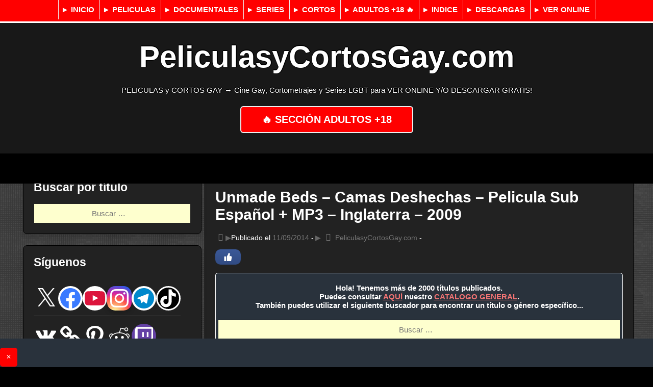

--- FILE ---
content_type: text/html; charset=UTF-8
request_url: https://peliculasycortosgay.com/unmade-beds-camas-desechas-pelicula-sub.html
body_size: 138602
content:
<!DOCTYPE html><html itemscope itemtype="http://schema.org/WebPage" lang="es"><head><script data-no-optimize="1">var litespeed_docref=sessionStorage.getItem("litespeed_docref");litespeed_docref&&(Object.defineProperty(document,"referrer",{get:function(){return litespeed_docref}}),sessionStorage.removeItem("litespeed_docref"));</script> <meta charset="UTF-8"><meta name="viewport" content="width=device-width, initial-scale=1"><link rel="profile" href="https://gmpg.org/xfn/11"><style id="jetpack-boost-critical-css">@media all{@font-face{font-family:dashicons;font-weight:400;font-style:normal}.dashicons{font-family:dashicons;display:inline-block;line-height:1;font-weight:400;font-style:normal;speak:never;text-decoration:inherit;text-transform:none;text-rendering:auto;-webkit-font-smoothing:antialiased;-moz-osx-font-smoothing:grayscale;width:20px;height:20px;font-size:20px;vertical-align:top;text-align:center}.dashicons-arrow-up-alt2:before{content:""}.dashicons-businessman:before{content:""}.dashicons-calendar-alt:before{content:""}}@media all{#jp-relatedposts{display:none;padding-top:1em;margin:1em 0;position:relative;clear:both}.jp-relatedposts:after{content:"";display:block;clear:both}#jp-relatedposts h3.jp-relatedposts-headline{margin:0 0 1em;display:inline-block;float:left;font-size:9pt;font-weight:700;font-family:inherit}#jp-relatedposts h3.jp-relatedposts-headline em:before{content:"";display:block;width:100%;min-width:30px;border-top:1px solid #dcdcde;border-top:1px solid rgba(0,0,0,.2);margin-bottom:1em}#jp-relatedposts h3.jp-relatedposts-headline em{font-style:normal;font-weight:700}.wpulike{display:block;position:relative;line-height:normal;margin:0;padding:10px 0}.wpulike .wp_ulike_general_class{display:inline-flex;align-items:center}.wpulike button.wp_ulike_btn{margin:0;position:relative;display:inline-block;vertical-align:middle;border-radius:.25em;box-shadow:none;padding:1em;font-size:15px;border:none;text-align:center}.wpulike .count-box:empty{display:none}.wpulike-default button.wp_ulike_btn{color:#616161;background-color:#e0e0e0;min-height:30px;min-width:50px}.wpulike-default .wp_ulike_put_image:after{content:"";display:block;background:url(https://peliculasycortosgay.com/wp-content/plugins/wp-ulike/assets/img/svg/like.svg) no-repeat;background-size:contain;width:16px;height:16px;position:absolute;left:50%;top:50%;transform:translateX(-50%) translateY(-50%)}.wpulike-default .count-box{position:relative;border-radius:.25em;font-size:13px;text-decoration:none;background-color:#fff;margin-left:8px;line-height:30px;display:inline-block;padding:0 10px;box-shadow:0 0 0 1px #bdbdbd inset;color:#616161;vertical-align:middle;text-align:center}.wpulike-default .count-box:before{content:"";position:absolute;border:1px solid transparent;background:#fff;border-bottom-color:#bdbdbd;left:-5px;top:50%;border-left-color:#bdbdbd;transform:rotate(45deg) translatey(-50%);width:5px;height:5px;margin:0;box-sizing:content-box}.wp_ulike_thumbnail{vertical-align:middle;margin:0 10px 0 0}html{line-height:1.15;-webkit-text-size-adjust:100%}body{margin:0;color:#a0a0a0;font-size:15px;font-family:"Bree Serif",sans-serif;background:#f1f1f1}*{-webkit-box-sizing:border-box;-moz-box-sizing:border-box;-ms-box-sizing:border-box;box-sizing:border-box}h1{font-size:2em;margin:.67em 0;font-weight:700}a{background-color:transparent;text-decoration:none}b,strong{font-weight:bolder}img{border-style:none}button,input,textarea{font-family:inherit;font-size:100%;line-height:1.15;margin:0;background:#a0a0a0;border:#333;color:silver}button,input{overflow:visible}button{text-transform:none}[type=button],[type=submit],button{-webkit-appearance:button}textarea{overflow:auto}[type=search]{-webkit-appearance:textfield;outline-offset:-2px}template{display:none}h1,h2,h3,h4{clear:both;font-family:"Bree Serif",sans-serif;color:silver;font-weight:900}p{margin-bottom:10px}em,i{font-style:italic}html{box-sizing:border-box}main{margin:0 auto;text-align:center}*,:after,:before{box-sizing:inherit}body{background:#fff}ul{list-style:disc}img{height:auto;max-width:100%}figure{margin:1em 0}button,input[type=submit]{border:none;background:#ff006e;color:#fff;text-transform:uppercase;font-size:13px;font-size:.75rem;padding:12px;outline:0;box-shadow:none;bottom:1px;position:relative}input[type=search],textarea{color:#777;border:1px solid #222;padding:10px}textarea{width:100%}.h-button-1{background-color:rgba(0,0,0,.5);position:relative;color:#fff;border-radius:2px;text-transform:uppercase;padding:17px 40px;line-height:21px;font-size:18px;display:inline-block;zoom:1;border:1px solid #666;text-align:center;text-transform:uppercase;text-decoration:none;font-weight:700;box-sizing:border-box}.site-header{background:#fff;border-top:1px solid #44341b;background-image:url(https://peliculasycortosgay.com/wp-content/themes/music-and-video/images/background-header.jpg)}.grid-top{max-width:1200px;margin:0 auto;text-align:center;line-height:18px;background-color:#fff;background-image:url(https://peliculasycortosgay.com/wp-content/themes/music-and-video/images/background-header.jpg);z-index:7}.header-image{position:relative;z-index:1;display:inline-block;width:100%;height:300px;background-position:center center;background-repeat:no-repeat;background-size:cover}.header-right{padding-top:10px;padding-left:120px;position:absolute;right:40px;max-width:20%;vertical-align:super}.site-branding{position:absolute;z-index:9;left:0;right:0;top:25%;display:inline-block;margin:0 auto;width:100%;color:silver;text-align:center}.site-branding .site-title a,.site-title{margin:0 0 20px;color:#fff;font-size:60px;line-height:inherit;font-weight:900;font-family:"Bree Serif",sans-serif;text-shadow:-1px 0#000,0 1px #000,2px 0#000,0-2px #000}.site-description{padding-bottom:20px;margin:0;text-shadow:-1px 0#000,0 1px #000,2px 0#000,0-2px #000}.s-shadow{position:absolute;z-index:9;width:100%;height:100%;background-color:rgba(0,0,0,.3);overflow:hidden}a{color:#777}#site-navigation #primary-menu{padding:0}#site-navigation{position:relative;z-index:999;display:inline-block;font-weight:700;text-decoration:none;max-width:100%}.main-navigation:after{display:block;float:none}.main-navigation ul{position:relative;z-index:99999;display:block;padding:0;margin:0 auto;color:#fff;list-style:none}.main-navigation ul:after{display:block;content:"";clear:both}.main-navigation ul li{float:left;text-align:center}.main-navigation ul li a{display:block;font-weight:900!important;font-size:15px;color:#969696;text-decoration:none;font-family:"Bree Serif",sans-serif;font-weight:500;text-transform:uppercase}#primary-menu li a{padding:22px 11px 25px 15px}.main-navigation:after{content:"";clear:both;display:block}.menu-toggle{display:block}.menu-toggle{padding:0 0 15px;font-size:22px;display:none}#secondary ul li>a:before,.comment-reply-title small a:before,.search-submit:before{display:inline-block;font-size:10px;font-style:normal;font-variant:normal;font-weight:400;speak:none;text-align:center;text-decoration:inherit;text-transform:none}.main-navigation ul li>a:after{font-family:dashicons;content:"";left:10px;margin-right:5px;position:relative;-webkit-transform:rotate(90deg);-moz-transform:rotate(90deg);-ms-transform:rotate(90deg);transform:rotate(90deg)}.main-navigation li>a:only-child:after{content:""}#s-button-menu{display:none}.screen-reader-text{border:0;clip:rect(1px,1px,1px,1px);clip-path:inset(50%);height:1px;margin:-1px;overflow:hidden;padding:0;position:absolute!important;width:1px;word-wrap:normal!important}.aligncenter{clear:both;display:block;margin-left:auto;margin-right:auto}.entry-content:after,.entry-content:before,.site-content:after,.site-content:before,.site-header:after,.site-header:before{content:"";display:table;table-layout:fixed}.entry-content:after,.site-content:after,.site-header:after{clear:both}.widget{margin:0 0 1.5em}aside .widget-title{margin-top:0}.all-header{position:relative;height:auto;overflow:hidden}#content{max-width:1200px;margin:0 auto;margin-top:20px}article{vertical-align:top;text-align:left;width:100%;display:inline-block;padding-top:10px;padding:20px;background:#222;border:1px solid #000}article p,p{line-height:1.5em}.entry-meta .dashicons{font-size:15px;color:#777}.entry-meta span{font-size:14px}#primary{width:100%;float:none;padding:20px 60px}#secondary{display:none}#secondary section{padding:20px;box-shadow:0 6px 12px rgba(0,0,0,.175);background:#222;border:1px solid #000}#secondary ul{margin:0;padding:0;list-style:none}#secondary ul li{padding:10px 0;margin-top:5px;border-bottom:1px solid #444;font-weight:600}#secondary ul li a{color:#777}.widget-area .search-form .search-submit{display:none}.footer-widgets a{color:#999}.footer-widgets a{font-size:14px}.post{margin:0 0 1.5em}.updated:not(.published){display:none}#commentform textarea{display:inline-block;max-width:100%;background:#a0a0a0}#commentform label{display:block;padding-bottom:5px}.wp-caption{margin-bottom:1.5em;max-width:100%}.wp-caption img[class*=wp-image-]{display:block;margin-left:auto;margin-right:auto}@media screen and (max-width:800px){body #content #primary,body #secondary{position:relative;width:100%!important;float:none!important;margin:0 auto!important;text-align:left;padding-right:auto;left:0;border:0}article{width:100%}#primary,#secondary{padding:0!important}body #content #secondary{width:100%!important}.header-right{right:5px;padding-left:0;display:block}.header-image{top:5px}.header-right{z-index:99999999}#content{padding:10px}.main-navigation ul li{width:100%;float:none;display:block;text-align:left;margin:0;padding:0}#site-navigation{position:static;max-width:100%;display:none}.main-navigation ul{position:static;width:100%;margin:0;padding:0}.main-navigation ul li a{padding-left:10px}.main-navigation ul li a{border-bottom:1px solid #333}.main-navigation ul li a{padding:10px}#s-button-menu{display:block}#s-button-menu{width:60px;padding:10px;margin:0;background:0 0}.main-navigation ul li{position:relative}.main-navigation ul li>a:after{display:none}}#primary{width:70%;float:right}#secondary{display:block!important;width:30%;float:left;padding:0 0 0 60px;margin-top:20px}.rpwwt-widget ul li img{display:inline;float:left;margin:.3em .75em .75em 0}#rpwwt-recent-posts-widget-with-thumbnails-2 img{width:75px;height:75px}.widget_eu_cookie_law_widget{border:none;bottom:1em;left:1em;margin:0;padding:0;position:fixed;right:1em;width:auto;z-index:50001}#eu-cookie-law{background-color:#fff;border:1px solid #dedede;color:#2e4467;font-size:12px;line-height:1.5;overflow:hidden;padding:6px 6px 6px 15px;position:relative}#eu-cookie-law a{color:inherit;text-decoration:underline}#eu-cookie-law.negative{background-color:#000;border:none;color:#fff}#eu-cookie-law form{margin-bottom:0;position:static}#eu-cookie-law input{background:#f3f3f3;border:1px solid #dedede;border-radius:4px;-moz-border-radius:3px;-webkit-border-radius:3px;color:#2e4453;display:inline;float:right;font-family:inherit;font-size:14px;font-weight:inherit;line-height:inherit;margin:0 0 0 5%;padding:8px 12px;position:static;text-transform:none}#eu-cookie-law.negative input{background:#282828;border-color:#535353;color:#fff}@media (max-width:600px){#eu-cookie-law{padding-bottom:55px}#eu-cookie-law input.accept{bottom:8px;position:absolute;right:8px}}.jetpack_widget_social_icons li,.jetpack_widget_social_icons ul{list-style:none}.jetpack_widget_social_icons ul{display:block;margin:0 0 1.5em;padding:0}.jetpack_widget_social_icons ul li{border:0;display:inline-block;line-height:1;margin:0;padding:0}.jetpack_widget_social_icons ul li:after,.jetpack_widget_social_icons ul li:before{display:none}.jetpack_widget_social_icons a{border:0;box-shadow:none;display:block;height:24px;text-decoration:none;width:24px}.jetpack_widget_social_icons svg{color:inherit;fill:currentColor;height:inherit;vertical-align:middle;width:inherit}.jetpack_widget_social_icons ul.size-large a{height:48px;width:48px}.screen-reader-text{border:0;clip:rect(1px,1px,1px,1px);clip-path:inset(50%);height:1px;margin:-1px;overflow:hidden;padding:0;position:absolute!important;width:1px;word-wrap:normal!important}.widgets-list-layout{padding:0;margin:0;list-style-type:none}.widgets-list-layout li:after,.widgets-list-layout li:before{content:"";display:table}.widgets-list-layout li:after{clear:both}.widgets-list-layout li{zoom:1;margin-bottom:1em;list-style-type:none!important}.widgets-list-layout .widgets-list-layout-blavatar{float:left;width:21.276596%;max-width:40px;height:auto}.widgets-list-layout-links{float:right;width:73.404255%}.screen-reader-text{border:0;clip:rect(1px,1px,1px,1px);clip-path:inset(50%);height:1px;margin:-1px;overflow:hidden;padding:0;position:absolute!important;width:1px;word-wrap:normal!important}.yarpp-thumbnails-horizontal .yarpp-thumbnail>img{display:block}}</style><meta name='robots' content='index, follow, max-image-preview:large, max-snippet:-1, max-video-preview:-1' /><style>img:is([sizes="auto" i], [sizes^="auto," i]) { contain-intrinsic-size: 3000px 1500px }</style><meta name="google-site-verification" content="TrjoI_0U5x78GrMzceOpaXQEBF3YG3vb0U3mjgPTEDM" /><meta name="yandex-verification" content="0e7cfeaf0fd9db8a" /><title>Unmade Beds - Camas Deshechas - Pelicula Sub Español + MP3 - Inglaterra - 2009 &#8211; PeliculasyCortosGay.com</title><meta name="description" content="Unmade Beds - Camas Deshechas - Pelicula Sub Español + MP3 - Inglaterra - 2009 &#8211; Peliculas &#8211; PeliculasyCortosGay.com" /><link rel="canonical" href="https://peliculasycortosgay.com/unmade-beds-camas-desechas-pelicula-sub.html" /><meta property="og:locale" content="es_ES" /><meta property="og:type" content="article" /><meta property="og:title" content="Unmade Beds - Camas Deshechas - Pelicula Sub Español + MP3 - Inglaterra - 2009 &#8211; PeliculasyCortosGay.com" /><meta property="og:description" content="Unmade Beds - Camas Deshechas - Pelicula Sub Español + MP3 - Inglaterra - 2009 &#8211; Peliculas &#8211; PeliculasyCortosGay.com" /><meta property="og:url" content="https://peliculasycortosgay.com/unmade-beds-camas-desechas-pelicula-sub.html" /><meta property="og:site_name" content="PeliculasyCortosGay.com" /><meta property="article:publisher" content="https://www.facebook.com/peliculasycortosgay" /><meta property="article:published_time" content="2014-09-11T21:15:42+00:00" /><meta property="article:modified_time" content="2024-04-24T09:05:04+00:00" /><meta property="og:image" content="https://peliculasycortosgay.com/wp-content/uploads/2020/12/Unmade_beds-Camas_desechas-Pelicula_Sub_EspaC3B1ol-Inglaterra-2009.jpg" /><meta property="og:image:width" content="1071" /><meta property="og:image:height" content="1500" /><meta property="og:image:type" content="image/jpeg" /><meta name="author" content="PeliculasyCortosGay.com" /><meta name="twitter:card" content="summary_large_image" /><meta name="twitter:creator" content="@cinetematicagay" /><meta name="twitter:site" content="@cinetematicagay" /><meta name="twitter:label1" content="Escrito por" /><meta name="twitter:data1" content="PeliculasyCortosGay.com" /><meta name="twitter:label2" content="Tiempo de lectura" /><meta name="twitter:data2" content="3 minutos" /> <script data-jetpack-boost="ignore" type="application/ld+json" class="yoast-schema-graph">{"@context":"https://schema.org","@graph":[{"@type":"Article","@id":"https://peliculasycortosgay.com/unmade-beds-camas-desechas-pelicula-sub.html#article","isPartOf":{"@id":"https://peliculasycortosgay.com/unmade-beds-camas-desechas-pelicula-sub.html"},"author":{"name":"PeliculasyCortosGay.com","@id":"https://peliculasycortosgay.com/#/schema/person/243004970561436d11575d3f534575f3"},"headline":"Unmade Beds &#8211; Camas Deshechas &#8211; Pelicula Sub Español + MP3 &#8211; Inglaterra &#8211; 2009","datePublished":"2014-09-11T21:15:42+00:00","dateModified":"2024-04-24T09:05:04+00:00","mainEntityOfPage":{"@id":"https://peliculasycortosgay.com/unmade-beds-camas-desechas-pelicula-sub.html"},"wordCount":644,"commentCount":1,"publisher":{"@id":"https://peliculasycortosgay.com/#organization"},"image":{"@id":"https://peliculasycortosgay.com/unmade-beds-camas-desechas-pelicula-sub.html#primaryimage"},"thumbnailUrl":"https://i0.wp.com/peliculasycortosgay.com/wp-content/uploads/2020/12/Unmade_beds-Camas_desechas-Pelicula_Sub_EspaC3B1ol-Inglaterra-2009.jpg?fit=1071%2C1500&ssl=1","keywords":["2009","Adolescencia","Amistad","Bisexualidad","Casual","Comedia","Descargar","Discotecas","Drama","Drogas","Español","Familia","Homosexualidad","Inglaterra","MP3","Musica","Padres","Pelicula","Soundtrack","Subtitulos","Teatro","Ver Online"],"articleSection":["Peliculas","Soundtracks"],"inLanguage":"es","potentialAction":[{"@type":"CommentAction","name":"Comment","target":["https://peliculasycortosgay.com/unmade-beds-camas-desechas-pelicula-sub.html#respond"]}]},{"@type":"WebPage","@id":"https://peliculasycortosgay.com/unmade-beds-camas-desechas-pelicula-sub.html","url":"https://peliculasycortosgay.com/unmade-beds-camas-desechas-pelicula-sub.html","name":"Unmade Beds - Camas Deshechas - Pelicula Sub Español + MP3 - Inglaterra - 2009 &#8211; PeliculasyCortosGay.com","isPartOf":{"@id":"https://peliculasycortosgay.com/#website"},"primaryImageOfPage":{"@id":"https://peliculasycortosgay.com/unmade-beds-camas-desechas-pelicula-sub.html#primaryimage"},"image":{"@id":"https://peliculasycortosgay.com/unmade-beds-camas-desechas-pelicula-sub.html#primaryimage"},"thumbnailUrl":"https://i0.wp.com/peliculasycortosgay.com/wp-content/uploads/2020/12/Unmade_beds-Camas_desechas-Pelicula_Sub_EspaC3B1ol-Inglaterra-2009.jpg?fit=1071%2C1500&ssl=1","datePublished":"2014-09-11T21:15:42+00:00","dateModified":"2024-04-24T09:05:04+00:00","description":"Unmade Beds - Camas Deshechas - Pelicula Sub Español + MP3 - Inglaterra - 2009 &#8211; Peliculas &#8211; PeliculasyCortosGay.com","breadcrumb":{"@id":"https://peliculasycortosgay.com/unmade-beds-camas-desechas-pelicula-sub.html#breadcrumb"},"inLanguage":"es","potentialAction":[{"@type":"ReadAction","target":["https://peliculasycortosgay.com/unmade-beds-camas-desechas-pelicula-sub.html"]}]},{"@type":"ImageObject","inLanguage":"es","@id":"https://peliculasycortosgay.com/unmade-beds-camas-desechas-pelicula-sub.html#primaryimage","url":"https://i0.wp.com/peliculasycortosgay.com/wp-content/uploads/2020/12/Unmade_beds-Camas_desechas-Pelicula_Sub_EspaC3B1ol-Inglaterra-2009.jpg?fit=1071%2C1500&ssl=1","contentUrl":"https://i0.wp.com/peliculasycortosgay.com/wp-content/uploads/2020/12/Unmade_beds-Camas_desechas-Pelicula_Sub_EspaC3B1ol-Inglaterra-2009.jpg?fit=1071%2C1500&ssl=1","width":1071,"height":1500,"caption":"Unmade Beds - Camas Deshechas - Pelicula Sub Español + MP3 - Inglaterra - 2009 - Unmade Beds - Camas Deshechas - Pelicula Sub Español + MP3 - Inglaterra - 2009 &#8211; PeliculasyCortosGay.com - PeliculasyCortosGay.com"},{"@type":"BreadcrumbList","@id":"https://peliculasycortosgay.com/unmade-beds-camas-desechas-pelicula-sub.html#breadcrumb","itemListElement":[{"@type":"ListItem","position":1,"name":"INICIO","item":"https://peliculasycortosgay.com/"},{"@type":"ListItem","position":2,"name":"Peliculas","item":"https://peliculasycortosgay.com/videos/peliculas"},{"@type":"ListItem","position":3,"name":"Unmade Beds &#8211; Camas Deshechas &#8211; Pelicula Sub Español + MP3 &#8211; Inglaterra &#8211; 2009"}]},{"@type":"WebSite","@id":"https://peliculasycortosgay.com/#website","url":"https://peliculasycortosgay.com/","name":"PeliculasyCortosGay.com","description":"PELICULAS y CORTOS GAY → Cine Gay, Cortometrajes y Series LGBT para VER ONLINE Y/O DESCARGAR GRATIS!","publisher":{"@id":"https://peliculasycortosgay.com/#organization"},"alternateName":"Peliculas y Cortos Gay","potentialAction":[{"@type":"SearchAction","target":{"@type":"EntryPoint","urlTemplate":"https://peliculasycortosgay.com/?s={search_term_string}"},"query-input":{"@type":"PropertyValueSpecification","valueRequired":true,"valueName":"search_term_string"}}],"inLanguage":"es"},{"@type":"Organization","@id":"https://peliculasycortosgay.com/#organization","name":"PeliculasyCortosGay.com","alternateName":"PeliculasyCortosGay.com","url":"https://peliculasycortosgay.com/","logo":{"@type":"ImageObject","inLanguage":"es","@id":"https://peliculasycortosgay.com/#/schema/logo/image/","url":"https://i0.wp.com/peliculasycortosgay.com/wp-content/uploads/2024/04/434168263_784966716989165_8046434147988936573_n.jpg?fit=600%2C600&ssl=1","contentUrl":"https://i0.wp.com/peliculasycortosgay.com/wp-content/uploads/2024/04/434168263_784966716989165_8046434147988936573_n.jpg?fit=600%2C600&ssl=1","width":600,"height":600,"caption":"PeliculasyCortosGay.com"},"image":{"@id":"https://peliculasycortosgay.com/#/schema/logo/image/"},"sameAs":["https://www.facebook.com/peliculasycortosgay","https://x.com/cinetematicagay","https://www.instagram.com/pelisycortosgay/","https://pinterest.com/peliculasycortosgay/","https://www.youtube.com/peliculasycortosgay","https://www.tiktok.com/@peliculasycortosgay","https://t.me/PelisyCortosGay","https://www.twitch.tv/peliculasycortos"]},{"@type":"Person","@id":"https://peliculasycortosgay.com/#/schema/person/243004970561436d11575d3f534575f3","name":"PeliculasyCortosGay.com","image":{"@type":"ImageObject","inLanguage":"es","@id":"https://peliculasycortosgay.com/#/schema/person/image/","url":"https://peliculasycortosgay.com/wp-content/litespeed/avatar/28ceda4512e16cdeed0ef8f67d4cb5f8.jpg?ver=1761782325","contentUrl":"https://peliculasycortosgay.com/wp-content/litespeed/avatar/28ceda4512e16cdeed0ef8f67d4cb5f8.jpg?ver=1761782325","caption":"PeliculasyCortosGay.com"},"sameAs":["https://peliculasycortosgay.com"]}]}</script> <link rel='dns-prefetch' href='//stats.wp.com' /><link rel='dns-prefetch' href='//fonts.googleapis.com' /><link rel='preconnect' href='//i0.wp.com' /><link rel='preconnect' href='//c0.wp.com' /><link rel="alternate" type="application/rss+xml" title="PeliculasyCortosGay.com &raquo; Feed" href="https://peliculasycortosgay.com/feed" /><link rel="alternate" type="application/rss+xml" title="PeliculasyCortosGay.com &raquo; Feed de los comentarios" href="https://peliculasycortosgay.com/comments/feed" /><link rel="alternate" type="application/rss+xml" title="PeliculasyCortosGay.com &raquo; Comentario Unmade Beds &#8211; Camas Deshechas &#8211; Pelicula Sub Español + MP3 &#8211; Inglaterra &#8211; 2009 del feed" href="https://peliculasycortosgay.com/unmade-beds-camas-desechas-pelicula-sub.html/feed" /> <script data-jetpack-boost="ignore" type="application/ld+json">{"@context":"https:\/\/schema.org\/","@type":"CreativeWork","dateModified":"2024-04-24T06:05:04-03:00","headline":"Unmade Beds - Camas Deshechas - Pelicula Sub Espa\u00f1ol + MP3 - Inglaterra - 2009","description":"Sinopsis: Axl (Fernando Tielve) es un veintea\u00f1ero que lleva la cuenta del n\u00famero de camas distintas en las que ha dormido desde su llegada a Londres. Entre resaca y resaca, Axl trata de poner un poco de orden a su vida y localizar a su padre, que le abandon\u00f3 siendo ni\u00f1o. Por su parte, Vera (Deborah Francois) tambi\u00e9n lucha por","mainEntityOfPage":{"@type":"WebPage","@id":"https:\/\/peliculasycortosgay.com\/unmade-beds-camas-desechas-pelicula-sub.html"},"author":{"@type":"Person","name":"PeliculasyCortosGay.com","url":"https:\/\/peliculasycortosgay.com\/author\/peliculasycortosgay","description":""}}</script> <noscript><link rel='stylesheet' id='all-css-5d8160ddf5116002579972093d072fce' href='https://peliculasycortosgay.com/wp-content/boost-cache/static/56fe7dd918.min.css' type='text/css' media='all' /></noscript><style id='music-and-video-style-css-inline-css'>#content,.h-center {max-width: 1210px !important;}
#totop {background: #c92e71 !important;}</style><style id='yarpp-thumbnails-inline-css'>.yarpp-thumbnails-horizontal .yarpp-thumbnail {width: 160px;height: 200px;margin: 5px;margin-left: 0px;}.yarpp-thumbnail > img, .yarpp-thumbnail-default {width: 150px;height: 150px;margin: 5px;}.yarpp-thumbnails-horizontal .yarpp-thumbnail-title {margin: 7px;margin-top: 0px;width: 150px;}.yarpp-thumbnail-default > img {min-height: 150px;min-width: 150px;}</style><style id='wp-emoji-styles-inline-css'>img.wp-smiley, img.emoji {
		display: inline !important;
		border: none !important;
		box-shadow: none !important;
		height: 1em !important;
		width: 1em !important;
		margin: 0 0.07em !important;
		vertical-align: -0.1em !important;
		background: none !important;
		padding: 0 !important;
	}</style><style id='wp-block-library-inline-css'>:root{--wp-admin-theme-color:#007cba;--wp-admin-theme-color--rgb:0,124,186;--wp-admin-theme-color-darker-10:#006ba1;--wp-admin-theme-color-darker-10--rgb:0,107,161;--wp-admin-theme-color-darker-20:#005a87;--wp-admin-theme-color-darker-20--rgb:0,90,135;--wp-admin-border-width-focus:2px;--wp-block-synced-color:#7a00df;--wp-block-synced-color--rgb:122,0,223;--wp-bound-block-color:var(--wp-block-synced-color)}@media (min-resolution:192dpi){:root{--wp-admin-border-width-focus:1.5px}}.wp-element-button{cursor:pointer}:root{--wp--preset--font-size--normal:16px;--wp--preset--font-size--huge:42px}:root .has-very-light-gray-background-color{background-color:#eee}:root .has-very-dark-gray-background-color{background-color:#313131}:root .has-very-light-gray-color{color:#eee}:root .has-very-dark-gray-color{color:#313131}:root .has-vivid-green-cyan-to-vivid-cyan-blue-gradient-background{background:linear-gradient(135deg,#00d084,#0693e3)}:root .has-purple-crush-gradient-background{background:linear-gradient(135deg,#34e2e4,#4721fb 50%,#ab1dfe)}:root .has-hazy-dawn-gradient-background{background:linear-gradient(135deg,#faaca8,#dad0ec)}:root .has-subdued-olive-gradient-background{background:linear-gradient(135deg,#fafae1,#67a671)}:root .has-atomic-cream-gradient-background{background:linear-gradient(135deg,#fdd79a,#004a59)}:root .has-nightshade-gradient-background{background:linear-gradient(135deg,#330968,#31cdcf)}:root .has-midnight-gradient-background{background:linear-gradient(135deg,#020381,#2874fc)}.has-regular-font-size{font-size:1em}.has-larger-font-size{font-size:2.625em}.has-normal-font-size{font-size:var(--wp--preset--font-size--normal)}.has-huge-font-size{font-size:var(--wp--preset--font-size--huge)}.has-text-align-center{text-align:center}.has-text-align-left{text-align:left}.has-text-align-right{text-align:right}#end-resizable-editor-section{display:none}.aligncenter{clear:both}.items-justified-left{justify-content:flex-start}.items-justified-center{justify-content:center}.items-justified-right{justify-content:flex-end}.items-justified-space-between{justify-content:space-between}.screen-reader-text{border:0;clip-path:inset(50%);height:1px;margin:-1px;overflow:hidden;padding:0;position:absolute;width:1px;word-wrap:normal!important}.screen-reader-text:focus{background-color:#ddd;clip-path:none;color:#444;display:block;font-size:1em;height:auto;left:5px;line-height:normal;padding:15px 23px 14px;text-decoration:none;top:5px;width:auto;z-index:100000}html :where(.has-border-color){border-style:solid}html :where([style*=border-top-color]){border-top-style:solid}html :where([style*=border-right-color]){border-right-style:solid}html :where([style*=border-bottom-color]){border-bottom-style:solid}html :where([style*=border-left-color]){border-left-style:solid}html :where([style*=border-width]){border-style:solid}html :where([style*=border-top-width]){border-top-style:solid}html :where([style*=border-right-width]){border-right-style:solid}html :where([style*=border-bottom-width]){border-bottom-style:solid}html :where([style*=border-left-width]){border-left-style:solid}html :where(img[class*=wp-image-]){height:auto;max-width:100%}:where(figure){margin:0 0 1em}html :where(.is-position-sticky){--wp-admin--admin-bar--position-offset:var(--wp-admin--admin-bar--height,0px)}@media screen and (max-width:600px){html :where(.is-position-sticky){--wp-admin--admin-bar--position-offset:0px}}</style><style id='classic-theme-styles-inline-css'>/*! This file is auto-generated */
.wp-block-button__link{color:#fff;background-color:#32373c;border-radius:9999px;box-shadow:none;text-decoration:none;padding:calc(.667em + 2px) calc(1.333em + 2px);font-size:1.125em}.wp-block-file__button{background:#32373c;color:#fff;text-decoration:none}</style><style id='age-gate-custom-inline-css'>:root{--ag-background-color: rgba(56,56,56,0.9);--ag-background-image-position: center center;--ag-background-image-opacity: 1;--ag-form-background: rgba(35,35,35,1);--ag-blur: 5px;}</style><style id='age-gate-options-inline-css'>:root{--ag-background-color: rgba(56,56,56,0.9);--ag-background-image-position: center center;--ag-background-image-opacity: 1;--ag-form-background: rgba(35,35,35,1);--ag-blur: 5px;}</style><noscript><link rel='stylesheet' id='dashicons-css' href='https://peliculasycortosgay.com/wp-includes/css/dashicons.min.css?ver=3b2e263cc9f99a98e36f1f4b26345c7f' media='all' />
</noscript>
<noscript><link rel='stylesheet' id='music-and-video-font-css' href='//fonts.googleapis.com/css?family=Bree+Serif%3A100%2C100i%2C200%2C200i%2C300%2C300i%2C400%2C400i%2C500%2C500i%2C600%2C600i%2C700%2C700i%2C800%2C800i%2C900%2C900i&#038;ver=3b2e263cc9f99a98e36f1f4b26345c7f' media='all' />
</noscript><style id='rocket-lazyload-inline-css'>.rll-youtube-player{position:relative;padding-bottom:56.23%;height:0;overflow:hidden;max-width:100%;}.rll-youtube-player:focus-within{outline: 2px solid currentColor;outline-offset: 5px;}.rll-youtube-player iframe{position:absolute;top:0;left:0;width:100%;height:100%;z-index:100;background:0 0}.rll-youtube-player img{bottom:0;display:block;left:0;margin:auto;max-width:100%;width:100%;position:absolute;right:0;top:0;border:none;height:auto;-webkit-transition:.4s all;-moz-transition:.4s all;transition:.4s all}.rll-youtube-player img:hover{-webkit-filter:brightness(75%)}.rll-youtube-player .play{height:100%;width:100%;left:0;top:0;position:absolute;background:url(https://peliculasycortosgay.com/wp-content/plugins/rocket-lazy-load/assets/img/youtube.png) no-repeat center;background-color: transparent !important;cursor:pointer;border:none;}.wp-embed-responsive .wp-has-aspect-ratio .rll-youtube-player{position:absolute;padding-bottom:0;width:100%;height:100%;top:0;bottom:0;left:0;right:0}</style><style></style><link rel="apple-touch-icon" sizes="57x57" href="https://peliculasycortosgay.com/faviconos/apple-icon-57x57.png"><link rel="apple-touch-icon" sizes="60x60" href="https://peliculasycortosgay.com/faviconos/apple-icon-60x60.png"><link rel="apple-touch-icon" sizes="72x72" href="https://peliculasycortosgay.com/faviconos/apple-icon-72x72.png"><link rel="apple-touch-icon" sizes="76x76" href="https://peliculasycortosgay.com/faviconos/apple-icon-76x76.png"><link rel="apple-touch-icon" sizes="114x114" href="https://peliculasycortosgay.com/faviconos/apple-icon-114x114.png"><link rel="apple-touch-icon" sizes="120x120" href="https://peliculasycortosgay.com/faviconos/apple-icon-120x120.png"><link rel="apple-touch-icon" sizes="144x144" href="https://peliculasycortosgay.com/faviconos/apple-icon-144x144.png"><link rel="apple-touch-icon" sizes="152x152" href="https://peliculasycortosgay.com/faviconos/apple-icon-152x152.png"><link rel="apple-touch-icon" sizes="180x180" href="https://peliculasycortosgay.com/faviconos/apple-icon-180x180.png"><link rel="icon" type="image/png" sizes="192x192"  href="https://peliculasycortosgay.com/faviconos/android-icon-192x192.png"><link rel="icon" type="image/png" sizes="32x32" href="https://peliculasycortosgay.com/faviconos/favicon-32x32.png"><link rel="icon" type="image/png" sizes="96x96" href="https://peliculasycortosgay.com/faviconos/favicon-96x96.png"><link rel="icon" type="image/png" sizes="16x16" href="https://peliculasycortosgay.com/faviconos/favicon-16x16.png"><link rel="manifest" href="https://peliculasycortosgay.com/faviconos/manifest.json"><meta name="msapplication-TileColor" content="#a64d79"><meta name="msapplication-TileImage" content="https://peliculasycortosgay.com/faviconos/ms-icon-144x144.png"><meta name="theme-color" content="#27292d"><meta content='3Jl9erTYIeAyPl0vy9VqtsY3MyjwB8VgCgy2IZXWXPM' name='google-site-verification'/><meta content='TrjoI_0U5x78GrMzceOpaXQEBF3YG3vb0U3mjgPTEDM' name='google-site-verification'/><meta content='54dfea05bac1f416' name='yandex-verification'/><meta content='0e7cfeaf0fd9db8a' name='yandex-verification'/><meta content='BEC30062360FA98D79D9A2918426EA7E' name='msvalidate.01'/><style>p.age-gate-subheadline {
    color: #fff!important
}
p.age-gate-challenge {
    color: #fff!important;
}
.breadcrumbs {
    background: #444;
    border-radius: 5px;
    padding: 5px;
    font-size: smaller;
	  margin-top: 5px;
}
span.breadcrumb_last {
    font-style: oblique;
}
/* modal chat */
.jetpack-subscribe-modal.open {
    background-color: rgb(0 0 0 / 86%);
    visibility: visible;
}
.wp-block-group.has-border-color.is-layout-flow.wp-block-group-is-layout-flow {
    background-color: #181818 !important;
    border-color: #d70303 !important;
    border-width: 3px!important;
}
.wp-block-jetpack-subscriptions__supports-newline.is-style-compact.wp-block-jetpack-subscriptions {
    display: none!important;
}
h2.wp-block-heading.has-text-align-center.is-layout-flow.wp-block-heading-is-layout-flow {
    color: #dcdcde !important;
}
img#CHATPYCG_BANNER {
    border: 5px solid #f00;
    border-radius: 10px;
}
img#CHATPYCG_BANNER_3 {
    border: 5px solid #f00;
    border-radius: 10px;
}
.wpulike-default
button.wp_ulike_btn {
    /* background-color: #fff !important; */
    background-image: -webkit-linear-gradient(#3b5998, #314b83)!important;
}
.wpulike-default .wp_ulike_put_image:after {
    filter: brightness(0) saturate(100%) invert(100%) sepia(0%) saturate(7500%) hue-rotate(177deg) brightness(106%) contrast(99%);
}
#secondary ul li a:hover {
    color: #f2746d!important;
}
time.entry-date.published:hover {
    color: #f2746d !important;
}
a.url.fn.n:hover {
    color: #f2746d !important;
}
p.post-modified-info::before {
    content: "✓";
}
span.cat-links::before {
    content: "👉";
	  padding-right: 3px;
}
span.posted-on::before {
    content: "▶";
    color: #666;
}
span.posted-on::after {
    content: "";
    padding-left: 3px;
}
span.byline::before {
    content: " ▶ ";
    color: #666;
}
blockquote {
    margin: 0 1.5em;
    background: #181818;
/* background: #fff8c4 url('https://2.bp.blogspot.com/-OOxZBxPkmE4/WFyms9vW5QI/AAAAAAAAAoM/PWEhFB9wUUgUzba7nyrfHEPjzksULmQeACLcB/s0-rw/success.png') no-repeat 10px 50%;  
	  padding-bottom: 1px;
    padding-left: 30px;
    padding-right: 15px;    */
    border: 4px outset #670303;	
    border-radius: 15px;
    color: #fff;
}
blockquote::before {
    content: "RECOMENDADO!";
    color: #fff;
    font-size: x-large;
    background: #ff0000;
    padding-left: 20px;
    padding-right: 20px;
    border-bottom-right-radius: 8px;
    border-bottom-left-radius: 8px;
    padding-bottom: 4px;
    -webkit-box-shadow: 5px 8px 5px 0px rgba(0,0,0,0.75);
    -moz-box-shadow: 5px 8px 6px 0px rgba(0,0,0,0.75);
    box-shadow: 5px 8px 6px 0px rgba(0,0,0,0.75);
	  text-align: center;
/*    content: url(https://peliculasycortosgay.com/wp-content/uploads/2024/03/quote-before-css-frecomendado-rojo_vectorized.png);  */
}
.su-list ul li>i {
    color: #fff!important;
    font-size: large!important;
}
.su-list ul li {
    color: #fff!important;
    font-size: large!important;
}
img#img_nitro {
    border-radius: 10px!important;
}
.algolia-search-highlight {
    background-color: #ff0000!important;
    border-radius: 8px!important;
    font-size: x-large!important;
}
code.donar {
    background: rgba(237, 155, 96, 0.15);
    border-radius: 20px;
    padding: 2px;
    margin: 10px;
    color: white;
    margin-bottom: 10px!important;
}
h3.ei-item-term a {
    color: #f27474!important;
}
li.sitemap-item
a {
    color: #f27474!important;
    font-size: large;
}
li.sitemap-item a:hover {
    color: #a64d7b!important;
}
a.standard.orange {
    color: #fff!important;
    text-transform: uppercase!important;
}
.wpp-cards li .wpp-thumbnail {
    border-radius: 10px!important;
}
span.rpwwt-post-title {
    text-decoration: underline!important;
}
.rpwwt-post-excerpt {
    text-decoration: none!important;
    font-size: 12px!important;
}
.marqueeSimpleBanner {
/*          width: 100%;	*/
            text-align: center;
            -moz-transform: translateX(100%);
            -webkit-transform: translateX(100%);
            transform: translateX(100%);
            -moz-animation: scroll-left 2s linear infinite;
            -webkit-animation: scroll-left 2s linear infinite;
            animation: scroll-left 18s linear infinite;
        }
        
        @-moz-keyframes scroll-left {
            0% {
                -moz-transform: translateX(100%);
            }
            100% {
                -moz-transform: translateX(-100%);
            }
        }
        
        @-webkit-keyframes scroll-left {
            0% {
                -webkit-transform: translateX(100%);
            }
            100% {
                -webkit-transform: translateX(-100%);
            }
        }
        
        @keyframes scroll-left {
            0% {
                -moz-transform: translateX(100%);
                -webkit-transform: translateX(100%);
                transform: translateX(100%);
            }
            100% {
                -moz-transform: translateX(-100%);
                -webkit-transform: translateX(-100%);
                transform: translateX(-100%);
            }
        }
.marqueeSimpleBanner:hover {
-moz-animation-play-state: paused;
-webkit-animation-play-state: paused;
animation-play-state: paused;
}
.archive-description {
    background: #222;
    padding: 2px;
    border-radius: 5px;
}
article.sticky {
    background: #111!important;
}
.dashicons, .dashicons-before:before {
    text-decoration: none!important;
}
form#buscarIndexForm {
    background: #181818;
    border-top: 4px solid #181818;
    text-align: center;
    border-bottom-left-radius: 15px;
    border-bottom-right-radius: 15px;
    width: 100%;
    border-bottom: 6px solid #29323c;
}
input#buscarIndexInputSearch {
    font-weight: bold;
    font-size: 1rem!important;
    padding: 7px!important;
    border: 2px solid #eee!important;
    border-radius: 6px;
    margin-top: 3px;
    margin-bottom: 2px;
}
.is-form-style input.is-search-submit, .is-search-icon {
    color: #eee;
    background: #ff0000;
    font-weight: bold;
}
input.is-search-submit:hover {
    background: #101010!important;
}
.wp_ulike_thumbnail {
	  width: 95px!important;
    height: 95px!important;
    object-fit: cover!important;
/*		border-radius: 50%!important;    */
}
#rpwwt-recent-posts-widget-with-thumbnails-2
img {
    object-fit: cover!important;
/*	  border-radius: 50%!important;   */
}
.widgets-list-layout .widgets-list-layout-blavatar {
    max-width: 75px!important;
/*    border-radius: 50%!important;  */
}
input#author {
    background: #feffce!important;
}	
input#email {
    background: #feffce!important;
}	
input#url {
    background: #feffce!important;
}	
.app-basic img {
    height: 200px!important;
		border-radius: 4px!important;
}
.app-first .app-sub {
    margin: 1px 10px 8px 0!important;
}
body.home.blog article p:nth-of-type(1):after {
    content: "...";
}
p.\32 392860 {
    font-style: oblique;
}
.header-image {
    background-color: #222!important;
}
.site-branding {
    background-color: #181818!important;
}
@media screen and (max-width: 800px) {
.site-branding .site-title a, .site-title {color: #fff!important;font-size: 34px!important;display: none!important;}
#primary-menu li a {padding: 16px 11px 13px 16px!important;}
}
#site-navigation #primary-menu {
    border-right: solid 1px #fff;
}
span.su-highlight {
    line-height: 23px!important;
    padding: 5px!important;
    background-color: #ddff99!important;
}
#ajaxsearchpro1_1 .probox .proinput input.orig, #ajaxsearchpro1_2 .probox .proinput input.orig, div.asp_m.asp_m_1 .probox .proinput input.orig {
    color: #000!important;
    background: #fff!important;
}
input.orig::placeholder {
    color: #29323c!important;
}
.wp-block-button__link {
		color: #fff!important;
    background-color: #ff0000!important;
	  border-radius: 6px!important;
  	font-size: 18px!important;
}
#eu-cookie-law.negative input, #eu-cookie-law.negative input:focus, #eu-cookie-law.negative input:hover {
/*  background: #fb1871!important;
    border-color: #ffffff!important;
    color: #fff!important;
    border: 2px solid #ffffff!important;
*/}
button#s-button-menu:before {
    content: "PeliculasyCortosGay.com";
    position: absolute;
    top: 50%;
    transform: translate(-50%, -50%);
    left: 175px;
    font-size: 1.1rem;
    color: #ffffff!important;
}
div.wpforms-container-full .wpforms-form label.wpforms-error {
  color: #BE4C46!important;
}
.copyleft {
  display:inline-block;
  transform: rotate(180deg);
}
svg.icon.icon-twitter {
    color: #00acee!important;
    background-color: #fff!important;
    border-radius: 50%!important;
}
svg.icon.icon-facebook {
    color: #3a7aff!important;
    background: #fff!important;
    border-radius: 50%!important;
}
svg.icon.icon-youtube {
    color: crimson!important;
    background: #fff!important;
    border-radius: 50%!important;
}
svg.icon.icon-instagram {
    background: #d6249f!important;
    background: radial-gradient(circle at 30% 107%, #fdf497 0%, #fdf497 5%, #fd5949 45%,#d6249f 60%,#285AEB 90%)!important;
    box-shadow: 0px 3px 10px rgb(0 0 0 / 25%)!important;
    border-radius: 33%!important;
}
svg.icon.icon-telegram {
    color: #0088CC!important;
    background-color: #fff!important;
    border-radius: 50%!important;
}
svg.icon.icon-tiktok {
    background-color: #000!important;
    border-radius: 50%!important;
	  border-style: solid!important;
    border-width: 3px!important;
}
svg.icon.icon-twitch {
    color: #fff!important;
    background-color: #6441a5!important;
    border-radius: 50%!important;
}
#ajaxsearchpro1_1, #ajaxsearchpro1_2, div.asp_m.asp_m_1 {
	   border-radius: 5px;
     border: 3px solid #ff0000!important;
     background: #ff0000!important;
     background-image: -webkit-radial-gradient(center,ellipse cover,#ff0000,#ae4975)!important;
     background-image: radial-gradient(ellipse at center,#ff0000,#b74777)!important;
}
#ajaxsearchpro1_1 .probox .promagnifier, #ajaxsearchpro1_2 .probox .promagnifier, div.asp_m.asp_m_1 .probox .promagnifier  {
    background-image: -webkit-linear-gradient(180deg,rgb(190,76,70),rgb(190,76,70));
    background-image: -moz-linear-gradient(180deg,rgb(190,76,70),rgb(190,76,70));
    background-image: -o-linear-gradient(180deg,rgb(190,76,70),rgb(190,76,70));
    background-image: -ms-linear-gradient(180deg,rgb(190,76,70) 0,rgb(190,76,70) 100%);
    background-image: linear-gradient(180deg,#ff0000,#fd72ae)!important;
}
.nav-links {
    margin-bottom: 5px!important;
    margin-top: 2px!important;
    font-size: 18px!important;
    background-color: #ff0000!important;
    color: #fff!important;
    text-align: center!important;
    padding: 10px!important;
    border-radius: 6px!important;
    font-weight: 900!important;
}
.nav-previous a {
    color: #fff;
    text-transform: uppercase;
    text-decoration: none!important;
	  border-bottom-width: 1px!important;
    border-bottom-style: solid!important;
}
.nav-previous a:before {
    content: " 🡄 ";
    font-weight: bold;
    text-decoration: none!important;
}
.nav-previous a:hover {
    color: #eee;
    text-transform: uppercase;
}
.nav-next a:before {
    content: " 🡆 ";
    font-weight: bold;
    text-decoration: none!important;
}
.nav-next a {
    text-decoration: none!important;
    text-transform: uppercase!important;
    font-size: 18px!important;
    color: #fff!important;
}
#primary-menu li a {
    padding: 10px 5px 10px 5px!important;
}
#primary-menu li a:hover {
    color: #fff!important;
    background-color: #000!important;
}
.menu-menu1-container {
/*    background: #ff0000!important;    */
    border-bottom-right-radius: 10px!important;
    border-bottom-left-radius: 0px!important;
}
hr {
    height: 2px!important;
    margin-bottom: 0.5em!important;
}
.h-button-1, .h-button-2 {
    font-size: 20px!important;
    padding: 14px 40px!important;
    background-color: #ff0000!important;
    border: 2px solid #eee!important;
    border-radius: 6px!important;
}
body.ei-index.ei-primary #easyindex-index .ei-term-name
a {
    COLOR: #eee!important;
   font-size: 2.5rem!important;
}
body.ei-secondary #easyindex-index .ei-item {
    width: 225px!important;
    border-radius: 5px!important;
}
h4.ei-item-title a {
    color: #f6f7f7!important;
	  text-decoration: none!important;
}
h4.ei-item-title a:hover {
    color: #ff6f63!important;
		text-decoration: underline!important;
}
body.ei-primary #easyindex-index .ei-item {
/*  width: 250px!important;  */
    background: #29323c!important;
    padding: 8px!important;
    border-radius: 6px!important;
}
body.ei-index #easyindex-index li.ei-item {
    background: #29323c!important;
    padding: 12px!important;
}
h2 a {
    color: white!important;
}
body {
    color: #fff!important;
}
.entry-content a {
    color: #ff6f63!important;
    text-decoration: underline!important;
}
.myButt {
    font-size: 18px!important;
    background-color: #ff0000!important;
    color: #fff!important;
    text-align: center!important;
    padding: 10px!important;
    border-radius: 6px!important;
    FONT-WEIGHT: 900!important;
}
#secondary ul li a {
    color: #fff!important;
}
.main-navigation ul li a {
    font-weight: 900!important;
    color: #fff!important;
    border-left: #eee!important;
    border-left-width: 1px!important;
    border-left-style: solid!important;
	}
@media screen and (max-width: 500px) {
	.main-navigation ul li a {background-color: #555;}
}
.grid-top {
    max-width: 100%!important;
/*    background-color: #131313!important;     */
    background: #ff0000;
    background: -webkit-linear-gradient(to bottom, #ff0000, #ff0000);
    background: linear-gradient(to bottom, #ff0000, #ff0000);
    z-index: 99!important;
    top: 0px!important;
    position: fixed!important;
    width: 100%!important;
	  border-bottom: solid;
}
span.page-numbers.current {
    background: #eee!important;
    color: #000000!important;
}
.pagination a, .pagination span {
    padding: 8px 20px!important;
    background: #030303!important;
    font-size: 1.5rem!important;
}
a.next.page-numbers:after {
    content: " →";
    font-weight: bold;
    text-decoration: none!important;
    font-size: 1.5rem!important;
}
a.next.page-numbers {
    background: #030303!important;
	  margin-top: 5px!important;
}
a.prev:before {
    content: "← ";
    font-weight: bold;
    text-decoration: none!important;
    font-size: 1.5rem!important;
}
a.prev {
    background: #101010!important;
		margin-bottom: 4px!important;
}
h1.entry-title {
    color: #fff!important;
}
#jp-relatedposts .jp-relatedposts-items .jp-relatedposts-post .jp-relatedposts-post-title a {
color: #fff!important;
    font-size: medium!important;
}
#jp-relatedposts h3.jp-relatedposts-headline {
    font-size: 16pt!important;
}
img.jp-relatedposts-post-img {
    border-radius: 6px!important;
}
img.attachment-thumbnail.size-thumbnail.wp-post-image.lazyloaded {
    border-radius: 7px!important;
}
.postnav a {
    color: #fff!important;
    font-size: 20px!important;
}
.postnav a:hover {
    color: #ff0000!important;
}
.postnav .dashicons {
    font-size: 25px!important;
    color: #ff0000!important;
}
h1, h2, h3, h4, h5, h6 {
    color: #fff!important;
}
.entry-content p a {
    color: #f27474!important;
    text-decoration: underline!important;
}
.standard.red {
    color: #fff!important;
}
.standard.orange {
    color: #fff!important;
    background: #c60000!important;
    background: linear-gradient(bottom, #c60000 0%, #ff0000 100%)!important;
    background: -moz-linear-gradient(bottom, #c60000 0%, #ff0000 100%)!important;
    background: -webkit-gradient(linear, left bottom, left top, color-stop(0%, #c60000), color-stop(100%, #ff0000))!important;
    background: -webkit-linear-gradient(bottom, #c60000 0%, #ff0000 100%)!important;
}
.standard.green {
    color: #fff!important;
	  background: #c60000!important;
    background: linear-gradient(bottom, #c60000 0%, #ff0000 100%)!important;
    background: -moz-linear-gradient(bottom, #c60000 0%, #ff0000 100%)!important;
    background: -webkit-gradient(linear, left bottom, left top, color-stop(0%, #c60000), color-stop(100%, #ff0000))!important;
    background: -webkit-linear-gradient(bottom, #c60000 0%, #ff0000 100%)!important;
}
.standard.blue {
    color: #fff!important;
}
.standard.gray {
    color: #fff!important;
		background: #c60000!important;
    background: linear-gradient(bottom, #c60000 0%, #ff0000 100%)!important;
    background: -moz-linear-gradient(bottom, #c60000 0%, #ff0000 100%)!important;
    background: -webkit-gradient(linear, left bottom, left top, color-stop(0%, #c60000), color-stop(100%, #ff0000))!important;
    background: -webkit-linear-gradient(bottom, #c60000 0%, #ff0000 100%)!important;
}
/* +++++++++++++++++ */
.loader-overlay {color: #fff!important;}
.age-gate-loading-icon {fill: #fff!important;}
.age-gate-submit-yes {font-size: 24px!important; margin-right: 5px!important;}
.age-gate-submit-no, .age-gate-submit-yes.age-gate-submit--reversed {font-size: 24px!important;}</style><style>span.cat-links {
    text-align: center!important;
	  margin-right: 12px;
    border-right: #485563 5px solid;
    padding-right: 10px;
}
span.cat-links a {
    color: #ff7474!important;
    text-decoration: underline!important;
    font-weight: bold!important;
}
span.cat-links a:hover {
    color: #fff!important;
    text-decoration: underline!important;
    font-weight: bold!important;
}
span.tags-links a {
    color: #ff7474!important;
}
span.tags-links a:hover {
    color: #fff!important;
}
.entry-meta {
    display: none!important;
}
.entry-footer {
/*    display: none!important;    */
}
.entry-footer {
    background-color: #29323c!important;
    border-radius: 7px!important;
}</style><style>.yarpp-thumbnails-horizontal .yarpp-thumbnail-title {
    color: #eee!important;
}</style><style>#commentform textarea {
    background: #feffce!important;
}
.comment-content a {
    color: #fb92c1!important;
    font-weight: bold!important;
}
.comment-content a:hover {
    color: #eee!important;
    font-weight: bold;
    text-decoration: underline;
    font-style: italic;
}
input[type=search] {
    background: #feffce!important;
    width: 100%!important;
    text-align: center!important;
}
input#subscribe-field-blog_subscription-2 {
    background: #fff!important;
    border-radius: 4px!important;
}</style><style>@media screen and (max-width: 800px) {
article, .home article {
    width: 100%!important;
   }
}</style><style>#primary {
 padding: 5px 3px!important;
}
#secondary {
    padding: 0px 3px 0px 10px!important;
    margin-top: 10px!important;
}
.home article {
    margin-left: 5px!important;
    margin-right: 5px!important;
}
.site-header {
    background: #181818!important;
    /* background-image: url(/wp-content/themes/music-and-video/images/background-header.jpg); */
}
.site-info {
    background: #29323c!important;
    /* background-image: url(//peliculasycortosgay.com/wp-content/themes/music-and-video/images/footer.jpg); */
    background-repeat: repeat;
}
#totop  {
    bottom: 60px!important;
    border: 2px solid #f5f5f58c!important;
    background: #ff0000 !important;
}
.yarpp.yarpp-related.yarpp-related-website.yarpp-template-thumbnails {
    text-align: center!important;
}</style><style>/*tabs spoiler */
.su-tabs {
    background: #25404a!important;
}
.su-tabs-pane {
    background: #353535!important;
    color: #fff!important;
    font-size: 14px!important;
    border-radius: 8px!important;
}
.su-tabs-nav span.su-tabs-current {
    background: #ff0000!important;
    background: -webkit-linear-gradient(to bottom, #ff0000, #c60000)!important;
    background: linear-gradient(to bottom, #ff0000, #c60000)!important;
    color: #fff!important;
    font-weight: bold!important;
    border-radius: 5px!important;
}
.su-tabs-nav span {
	font-size: 18px!important;
	color: #fff!important;
	background: #485563!important;
	background: -webkit-linear-gradient(to top, #29323c, #485563)!important;
	background: linear-gradient(to top, #29323c, #485563)!important;
	/* background: #666!important; */
	border-radius: 7px!important;
	box-shadow: inset 0 0 0 1px rgb(0 0 0 / 10%), inset 0 -0.25em 0 rgb(0 0 0 / 25%), 0 0.25em 0.25em rgb(0 0 0 / 5%)!important;
	margin-bottom: 5px!important;
}</style><style>.su-tabs iframe {
    display: block!important;
    margin-bottom: 5px!important;
    width: 100%!important;
    height: 360px!important;
    background: url(https://i2.wp.com/peliculasycortosgay.com/wp-content/uploads/2021/06/Cargando-video-PeliculasyCortosGay.com-final-73.gif) center center no-repeat!important;
    background-color: #000!important;
}</style><style>section.no-results.not-found {
    background: #222222!important;
    padding: 5px 20px 30px 20px!important;
    border-radius: 10px!important;
}</style><style>span.comments-link {
    text-align: center!important;
}
div#comments {
    text-align: left!important;
    background: #222222!important;
    border-radius: 10px!important;
    padding: 5px 15px!important;
}
#commentform label {
    display: inline!important;
}
#commentform .comment-form-email, #commentform .comment-form-url, #commentform .comment-form-author {
    display: inline!important;
    margin-bottom: 0;
    width: 33%;
}</style><style>.widget {
	border-radius: 8px!important;
}
.widget_eu_cookie_law_widget {
    bottom: 0em!important;
}</style><style>.postnav {
    background: #222222!important;
    border-radius: 10px!important;
    padding: 5px 15px!important;
}</style><style>.su-spoiler {
    margin-bottom: -24px!important;
    margin-top: 0px!important;
}
.su-spoiler-style-default>.su-spoiler-title {
    border-radius: 5px!important;
    background: #141b38!important;
    background: -webkit-linear-gradient(to bottom, #25404a, #141b38)!important;
    background: linear-gradient(to bottom, #25404a, #141b38)!important;
/*  margin-bottom: 20px!important; */
}
.su-spoiler-style-default>.su-spoiler-content {
    padding: 1em!important;
    background: #3f3f3f!important;
    border-bottom-left-radius: 10px!important;
    border-bottom-right-radius: 10px!important;
}
.su-spoiler-content {
    background:#353535!important;
    color: whitesmoke!important;
}
.su-spoiler.su-spoiler-style-fancy.su-spoiler-icon-plus-square-1.su-spoiler-closed {
    margin-bottom: 5px!important;
}
.su-spoiler.su-spoiler-style-fancy.su-spoiler-icon-plus-square-1 {
    margin-bottom: 5px!important;
}
.su-spoiler-content.su-u-clearfix.su-u-trim .AyudaVerOnline a {
    COLOR: #f27474!important;
}
.entry-content .su-spoiler-title a {
    color: rgb(245 245 245)!important;
    text-decoration: none!important;
}
.su-spoiler-title {
    font-size: 18px!important;
    text-align: center!important;
}
.su-spoiler-style-fancy {
 margin-bottom: 5px!important;
 border: 2px solid #ff0000!important;
 background: #485563!important;
}
.su-spoiler-style-fancy>.su-spoiler-title {
  background: #ff0000!important; 
  background: -webkit-linear-gradient(to bottom, #ff0000, #c60000)!important; 
  background: linear-gradient(to bottom, #ff0000, #c60000)!important;
  color: #fff!important;
  box-shadow: inset 0 0 0 1px rgb(0 0 0 / 10%), inset 0 -0.25em 0 rgb(0 0 0 / 25%), 0 0.25em 0.25em rgb(0 0 0 / 5%)!important;
  font-size: 1.48em!important;
}</style><style>header.page-header {
    /*  background: #ff0000!important;  */
     background: #ff0000!important;
     background: -webkit-linear-gradient(to left, #ff5858, #ff0000)!important;
     background: linear-gradient(to left, #ff5858, #ff0000)!important;
    padding: 5px!important;
    border-radius: 8px!important;
}</style><style>.error-404 {
    background: #101010!important;
    border-radius: 8px!important;
}</style><style>.cdb-list-img {
    width: 40px!important;
    height: 100%!important;
    vertical-align: middle!important;
    display: inline-block!important;
    text-align: center!important;
    background: #fff!important;
    padding: 2px!important;
    border-right: 1px solid!important;
 		border-color: #29323c!important;
}
li.cbd-list-items {
    padding-bottom: 20px!important;
}
span.cdb-list-donate-txt, span.cdb-list-coin {
    display: contents!important;
}
.cdbbc-list-view li.cdbbc-list-items {
    background: #fff!important;
}
.cbd-list-view li.cbd-list-items {
    background: #ededed!important;
}
	.CDBBC_input_add h2.CDBBC-title {
    color: #ff0000!important;
}
p.CDBBC-desc {
    color: #101010!important;
}
ul.cbd-tabs {
    background: #29323c;
}
ul.cbd-tabs li {
    color: #ededed!important;
}
.cbd-main-title h2.cbd-title {
    color: #ff0000!important;
}
button, input[type="button"], input[type="reset"], input[type="submit"] {
  background: #ff0000!important;
	border-radius: 10px!important;
  margin-top: 2px!important;
}</style><style>article.sticky {
    background-image: url(https://peliculasycortosgay.com/wp-content/uploads/2021/05/recomendada113x81_fin.png)!important;
    background-repeat: no-repeat!important;
    background-position: right top!important;
}</style>
<style>/*
.post, .page {
    margin: 0 10px 1.5em!important;
}
#primary {
    padding: 20px 10px!important;
}
*/
article {
    border-radius: 8px!important;
}</style>
<style>.entry-meta {
    display: flex!important;
}
.entry-footer {
    display: flex!important;
}</style><style type='text/css'>.loader {
    position: fixed;
    left: 250px;
    top: 30px;
    width: 60px;
    height: 60px;
    z-index: 9999;
    background: url(https://1.bp.blogspot.com/-RECbqQeCjYs/Xe5yNUivLbI/AAAAAAAAIIE/3R6VKXa8qikXJMV_TGQBDc9Kp9TDBjd5QCNcBGAsYHQ/s1600/hNhzzcI-2.gif) 50% 50% no-repeat rgb(255, 255, 255);
    border-radius: 50%;
/*position: fixed;left: 100px;top: 45px;width: 100%;height: 10%;z-index: 9999;background: url('https://cdn.statically.io/img/1.bp.blogspot.com/-RECbqQeCjYs/Xe5yNUivLbI/AAAAAAAAIIE/3R6VKXa8qikXJMV_TGQBDc9Kp9TDBjd5QCNcBGAsYHQ/s1600/hNhzzcI-2.gif') 50% 50% no-repeat rgba(73, 78, 88, 0);*/
}</style><style>/*Notificaciones boxes*/.alert-box {color:#555;border-radius:10px;font-family:Tahoma,Geneva,Arial,sans-serif;font-size:13px;padding:10px 36px;margin:10px;}.alert-box span {font-weight:bold;text-transform:uppercase;}.error {background:#ffecec url('https://4.bp.blogspot.com/-YIs6OwbbV6M/Xb-cwK0oeEI/AAAAAAAAE8Q/O4GQoxyNbXA8rGOw6ve3KO5LjCko2UUHQCNcBGAsYHQ/s1600-rw/advertencia-erotico-20x18-vectorized.png') no-repeat 10px 50%;border:1px solid #f5aca6;}.success {background:#e9ffd9 url('https://2.bp.blogspot.com/-OOxZBxPkmE4/WFyms9vW5QI/AAAAAAAAAoM/PWEhFB9wUUgUzba7nyrfHEPjzksULmQeACLcB/s0-rw/success.png') no-repeat 10px 50%;border:1px solid #a6ca8a;}.warning {background:#fff8c4 url('https://4.bp.blogspot.com/-DQmCQi6FaIU/WFyms4JhjrI/AAAAAAAAAoQ/SsTSRwyCZvQ9ukPZ4m3m3v59-_Eygwz2ACLcB/s0-rw/warning.png') no-repeat 10px 50%;border:1px solid #f2c779;}.notice {background:#e3f7fc url('https://3.bp.blogspot.com/-_978y_mznmk/WFymshx_SRI/AAAAAAAAAoI/oD6X4D_nmmIXRnMfdtHXhapGgJ1eTLLFwCLcB/s0-rw/notice.png') no-repeat 10px 50%;border:1px solid #8ed9f6;}</style><style type='text/css'>.resp-container {position: relative;overflow: hidden;padding-top: 58%;}.resp-iframe {position: absolute;top: 0;left: 0;width: 100%;height: 100%;border: 0;background:url(https://4.bp.blogspot.com/-lBNycQm93_c/Xex9gy68-0I/AAAAAAAAIH4/Ndj-yiX525gnT_dEXtSG18IQxaZi-ERKACNcBGAsYHQ/s0/Cargando-video-PeliculasyCortosGay.com-final-73.gif) center center no-repeat;background-color: #000;}</style><style type='text/css'>.tabs {
	color: white;
    display:inline-block;
    width:100%;
    border-radius: 255px 15px 225px 15px/15px 225px 15px 255px;
    line-height:1.5em;
    background:hsla(67, 95%, 95%, 1);
    border:solid 2px hsl(199, 38%, 28%);
	background: #485563;
	background: -webkit-linear-gradient(to right, #29323c, #485563);
	background: linear-gradient(to right, #29323c, #485563);
}</style><style type='text/css'>.contenedor_tab {
}</style><style type='text/css'>.contenido_tab {
    border-radius: 15px;
    padding: 0 5px 7px;
    color: rgba(255, 255, 255, 0.82);
    background: rgba(26, 34, 38, 0.98);
	background: #485563;
	background: -webkit-linear-gradient(to bottom, #29323c, #485563);
	background: linear-gradient(to bottom, #29323c, #485563);
	box-shadow: 0 19px 38px rgba(0,0,0,0.30), 0 15px 12px rgba(0,0,0,0.22);
}</style><style type='text/css'>#precargar-iframeFB {display: block;margin-bottom: 5px;width: 100%;height: 360px;background: center center no-repeat;background-color: #000;}#iframe-wrapperFB {position: relative;}#iframe-placeholderFB {position: absolute;width: 100%;height: 100%;cursor: pointer;}#iframe-placeholderFB img {width: 100%;}</style><style type='text/css'>#precargar-iframe {display: block;margin-bottom: 5px;width: 100%;height: 360px;background:url(https://4.bp.blogspot.com/-lBNycQm93_c/Xex9gy68-0I/AAAAAAAAIH4/Ndj-yiX525gnT_dEXtSG18IQxaZi-ERKACNcBGAsYHQ/s0/Cargando-video-PeliculasyCortosGay.com-final-73.gif) center center no-repeat;background-color: #000;}@media (min-width: 320px) {#precargar-iframe {display: block;margin-bottom: 5px;width: 100%;height: 360px;background:url(https://4.bp.blogspot.com/-lBNycQm93_c/Xex9gy68-0I/AAAAAAAAIH4/Ndj-yiX525gnT_dEXtSG18IQxaZi-ERKACNcBGAsYHQ/s0/Cargando-video-PeliculasyCortosGay.com-final-73.gif) center center no-repeat;background-color: #000;}#iframe-wrapper {position: relative;}#iframe-placeholder {position: absolute;width: 100%;height: 100%;cursor: pointer;}#iframe-placeholder img {width: 100%;}

#precargar-iframe1 {display: block;margin-bottom: 5px;width: 100%;height: 360px;background:url(https://4.bp.blogspot.com/-lBNycQm93_c/Xex9gy68-0I/AAAAAAAAIH4/Ndj-yiX525gnT_dEXtSG18IQxaZi-ERKACNcBGAsYHQ/s0/Cargando-video-PeliculasyCortosGay.com-final-73.gif) center center no-repeat;background-color: #000;}#iframe-wrapper1 {position: relative;}#iframe-placeholder1 {position: absolute;width: 100%;height: 100%;cursor: pointer;}#iframe-placeholder1 img {width: 100%;}

#precargar-iframe2 {display: block;margin-bottom: 5px;width: 100%;height: 360px;background:url(https://4.bp.blogspot.com/-lBNycQm93_c/Xex9gy68-0I/AAAAAAAAIH4/Ndj-yiX525gnT_dEXtSG18IQxaZi-ERKACNcBGAsYHQ/s0/Cargando-video-PeliculasyCortosGay.com-final-73.gif) center center no-repeat;background-color: #000;}#iframe-wrapper2 {position: relative;}#iframe-placeholder2 {position: absolute;width: 100%;height: 100%;cursor: pointer;}#iframe-placeholder2 img {width: 100%;}

#precargar-iframe3 {display: block;margin-bottom: 5px;width: 100%;height: 360px;background:url(https://4.bp.blogspot.com/-lBNycQm93_c/Xex9gy68-0I/AAAAAAAAIH4/Ndj-yiX525gnT_dEXtSG18IQxaZi-ERKACNcBGAsYHQ/s0/Cargando-video-PeliculasyCortosGay.com-final-73.gif) center center no-repeat;background-color: #000;}#iframe-wrapper3 {position: relative;}#iframe-placeholder3 {position: absolute;width: 100%;height: 100%;cursor: pointer;}#iframe-placeholder3 img {width: 100%;}

#precargar-iframe4 {display: block;margin-bottom: 5px;width: 100%;height: 360px;background:url(https://4.bp.blogspot.com/-lBNycQm93_c/Xex9gy68-0I/AAAAAAAAIH4/Ndj-yiX525gnT_dEXtSG18IQxaZi-ERKACNcBGAsYHQ/s0/Cargando-video-PeliculasyCortosGay.com-final-73.gif) center center no-repeat;background-color: #000;}#iframe-wrapper4 {position: relative;}#iframe-placeholder4 {position: absolute;width: 100%;height: 100%;cursor: pointer;}#iframe-placeholder4 img {width: 100%;}

#precargar-iframe5 {display: block;margin-bottom: 5px;width: 100%;height: 360px;background:url(https://4.bp.blogspot.com/-lBNycQm93_c/Xex9gy68-0I/AAAAAAAAIH4/Ndj-yiX525gnT_dEXtSG18IQxaZi-ERKACNcBGAsYHQ/s0/Cargando-video-PeliculasyCortosGay.com-final-73.gif) center center no-repeat;background-color: #000;}#iframe-wrapper5 {position: relative;}#iframe-placeholder5 {position: absolute;width: 100%;height: 100%;cursor: pointer;}#iframe-placeholder5 img {width: 100%;}

#precargar-iframe6 {display: block;margin-bottom: 5px;width: 100%;height: 360px;background:url(https://4.bp.blogspot.com/-lBNycQm93_c/Xex9gy68-0I/AAAAAAAAIH4/Ndj-yiX525gnT_dEXtSG18IQxaZi-ERKACNcBGAsYHQ/s0/Cargando-video-PeliculasyCortosGay.com-final-73.gif) center center no-repeat;background-color: #000;}#iframe-wrapper6 {position: relative;}#iframe-placeholder6 {position: absolute;width: 100%;height: 100%;cursor: pointer;}#iframe-placeholder6 img {width: 100%;}

#precargar-iframe7 {display: block;margin-bottom: 5px;width: 100%;height: 360px;background:url(https://4.bp.blogspot.com/-lBNycQm93_c/Xex9gy68-0I/AAAAAAAAIH4/Ndj-yiX525gnT_dEXtSG18IQxaZi-ERKACNcBGAsYHQ/s0/Cargando-video-PeliculasyCortosGay.com-final-73.gif) center center no-repeat;background-color: #000;}#iframe-wrapper7 {position: relative;}#iframe-placeholder7 {position: absolute;width: 100%;height: 100%;cursor: pointer;}#iframe-placeholder7 img {width: 100%;}

#precargar-iframe8 {display: block;margin-bottom: 5px;width: 100%;height: 360px;background:url(https://4.bp.blogspot.com/-lBNycQm93_c/Xex9gy68-0I/AAAAAAAAIH4/Ndj-yiX525gnT_dEXtSG18IQxaZi-ERACNcBGAsYHQ/s0/Cargando-video-PeliculasyCortosGay.com-final-73.gif) center center no-repeat;background-color: #000;}#iframe-wrapper8 {position: relative;}#iframe-placeholder8 {position: absolute;width: 100%;height: 100%;cursor: pointer;}#iframe-placeholder8 img {width: 100%;}</style><style>#precargar-iframeSOLO {display: block;margin-bottom: 5px;width: 100%;height: 360px;background:url(https://3.bp.blogspot.com/-eakkuNqIovs/XoezvEXqBeI/AAAAAAAAIxY/RylRGQS08FYXnqlV6Ct8mckyHPWmujENgCNcBGAsYHQ/s1600/Cargando-video-PeliculasyCortosGay.com-solo-74.gif) center center no-repeat;background-color: #000;}#iframe-wrapperSOLO {position: relative;}#iframe-placeholderSOLO {position: absolute;width: 100%;height: 100%;cursor: pointer;}#iframe-placeholderSOLO img {width: 100%;}</style><style type='text/css'>.blink{
	text-decoration: blink;
	-webkit-animation-name: blinker;
	-webkit-animation-duration: 0.5s;
	-webkit-animation-iteration-count:infinite;
	-webkit-animation-timing-function:ease-in-out;
	-webkit-animation-direction: alternate;
}
@-webkit-keyframes blinker {
  from {opacity: 1.0;}
  to {opacity: 0.0;}
}</style><style type='text/css'>.contenedor_tab_series {
    border-radius: 15px;
    padding: 0 5px 7px;
    color: rgba(255, 255, 255, 0.82);
    background: rgba(26, 34, 38, 0.98);
	background: #485563;
	background: -webkit-linear-gradient(to bottom, #29323c, #485563);
	background: linear-gradient(to bottom, #29323c, #485563);
    box-shadow: 0 19px 38px rgba(0,0,0,0.30), 0 15px 12px rgba(0,0,0,0.22);
}</style><style type='text/css'>.resp-container {position: relative;overflow: hidden;padding-top: 58%;}.resp-iframe {position: absolute;top: 0;left: 0;width: 100%;height: 100%;border: 0;}
#precargar-iframe100 {display: block;margin-bottom: 5px;width: 100%;height: 360px;background:url(https://4.bp.blogspot.com/-lBNycQm93_c/Xex9gy68-0I/AAAAAAAAIH4/Ndj-yiX525gnT_dEXtSG18IQxaZi-ERKACNcBGAsYHQ/s0/Cargando-video-PeliculasyCortosGay.com-final-73.gif) center center no-repeat;background-color: #000;}#iframe-wrapper100 {position: relative;}#iframe-placeholder100 {position: absolute;width: 100%;height: 100%;cursor: pointer;}#iframe-placeholder100 img {width: 100%;}#precargar-iframe101 {display: block;margin-bottom: 5px;width: 100%;height: 360px;background:url(https://4.bp.blogspot.com/-lBNycQm93_c/Xex9gy68-0I/AAAAAAAAIH4/Ndj-yiX525gnT_dEXtSG18IQxaZi-ERKACNcBGAsYHQ/s0/Cargando-video-PeliculasyCortosGay.com-final-73.gif) center center no-repeat;background-color: #000;}#iframe-wrapper101 {position: relative;}#iframe-placeholder101 {position: absolute;width: 100%;height: 100%;cursor: pointer;}#iframe-placeholder101 img {width: 100%;}#precargar-iframe102 {display: block;margin-bottom: 5px;width: 100%;height: 360px;background:url(https://4.bp.blogspot.com/-lBNycQm93_c/Xex9gy68-0I/AAAAAAAAIH4/Ndj-yiX525gnT_dEXtSG18IQxaZi-ERKACNcBGAsYHQ/s0/Cargando-video-PeliculasyCortosGay.com-final-73.gif) center center no-repeat;background-color: #000;}#iframe-wrapper102 {position: relative;}#iframe-placeholder102 {position: absolute;width: 100%;height: 100%;cursor: pointer;}#iframe-placeholder102 img {width: 100%;}#precargar-iframe103 {display: block;margin-bottom: 5px;width: 100%;height: 360px;background:url(https://4.bp.blogspot.com/-lBNycQm93_c/Xex9gy68-0I/AAAAAAAAIH4/Ndj-yiX525gnT_dEXtSG18IQxaZi-ERKACNcBGAsYHQ/s0/Cargando-video-PeliculasyCortosGay.com-final-73.gif) center center no-repeat;background-color: #000;}#iframe-wrapper103 {position: relative;}#iframe-placeholder103 {position: absolute;width: 100%;height: 100%;cursor: pointer;}#iframe-placeholder103 img {width: 100%;}#precargar-iframe104 {display: block;margin-bottom: 5px;width: 100%;height: 360px;background:url(https://4.bp.blogspot.com/-lBNycQm93_c/Xex9gy68-0I/AAAAAAAAIH4/Ndj-yiX525gnT_dEXtSG18IQxaZi-ERKACNcBGAsYHQ/s0/Cargando-video-PeliculasyCortosGay.com-final-73.gif) center center no-repeat;background-color: #000;}#iframe-wrapper104 {position: relative;}#iframe-placeholder104 {position: absolute;width: 100%;height: 100%;cursor: pointer;}#iframe-placeholder104 img {width: 100%;}#precargar-iframe105 {display: block;margin-bottom: 5px;width: 100%;height: 360px;background:url(https://4.bp.blogspot.com/-lBNycQm93_c/Xex9gy68-0I/AAAAAAAAIH4/Ndj-yiX525gnT_dEXtSG18IQxaZi-ERKACNcBGAsYHQ/s0/Cargando-video-PeliculasyCortosGay.com-final-73.gif) center center no-repeat;background-color: #000;}#iframe-wrapper105 {position: relative;}#iframe-placeholder105 {position: absolute;width: 100%;height: 100%;cursor: pointer;}#iframe-placeholder105 img {width: 100%;}#precargar-iframe106 {display: block;margin-bottom: 5px;width: 100%;height: 360px;background:url(https://4.bp.blogspot.com/-lBNycQm93_c/Xex9gy68-0I/AAAAAAAAIH4/Ndj-yiX525gnT_dEXtSG18IQxaZi-ERKACNcBGAsYHQ/s0/Cargando-video-PeliculasyCortosGay.com-final-73.gif) center center no-repeat;background-color: #000;}#iframe-wrapper106 {position: relative;}#iframe-placeholder106 {position: absolute;width: 100%;height: 100%;cursor: pointer;}#iframe-placeholder106 img {width: 100%;}#precargar-iframe107 {display: block;margin-bottom: 5px;width: 100%;height: 360px;background:url(https://4.bp.blogspot.com/-lBNycQm93_c/Xex9gy68-0I/AAAAAAAAIH4/Ndj-yiX525gnT_dEXtSG18IQxaZi-ERKACNcBGAsYHQ/s0/Cargando-video-PeliculasyCortosGay.com-final-73.gif) center center no-repeat;background-color: #000;}#iframe-wrapper107 {position: relative;}#iframe-placeholder107 {position: absolute;width: 100%;height: 100%;cursor: pointer;}#iframe-placeholder107 img {width: 100%;}#precargar-iframe108 {display: block;margin-bottom: 5px;width: 100%;height: 360px;background:url(https://4.bp.blogspot.com/-lBNycQm93_c/Xex9gy68-0I/AAAAAAAAIH4/Ndj-yiX525gnT_dEXtSG18IQxaZi-ERKACNcBGAsYHQ/s0/Cargando-video-PeliculasyCortosGay.com-final-73.gif) center center no-repeat;background-color: #000;}#iframe-wrapper108 {position: relative;}#iframe-placeholder108 {position: absolute;width: 100%;height: 100%;cursor: pointer;}#iframe-placeholder108 img {width: 100%;}#precargar-iframe109 {display: block;margin-bottom: 5px;width: 100%;height: 360px;background:url(https://4.bp.blogspot.com/-lBNycQm93_c/Xex9gy68-0I/AAAAAAAAIH4/Ndj-yiX525gnT_dEXtSG18IQxaZi-ERKACNcBGAsYHQ/s0/Cargando-video-PeliculasyCortosGay.com-final-73.gif) center center no-repeat;background-color: #000;}#iframe-wrapper109 {position: relative;}#iframe-placeholder109 {position: absolute;width: 100%;height: 100%;cursor: pointer;}#iframe-placeholder109 img {width: 100%;}#precargar-iframe110 {display: block;margin-bottom: 5px;width: 100%;height: 360px;background:url(https://4.bp.blogspot.com/-lBNycQm93_c/Xex9gy68-0I/AAAAAAAAIH4/Ndj-yiX525gnT_dEXtSG18IQxaZi-ERKACNcBGAsYHQ/s0/Cargando-video-PeliculasyCortosGay.com-final-73.gif) center center no-repeat;background-color: #000;}#iframe-wrapper110 {position: relative;}#iframe-placeholder110 {position: absolute;width: 100%;height: 100%;cursor: pointer;}#iframe-placeholder110 img {width: 100%;}#precargar-iframe111 {display: block;margin-bottom: 5px;width: 100%;height: 360px;background:url(https://4.bp.blogspot.com/-lBNycQm93_c/Xex9gy68-0I/AAAAAAAAIH4/Ndj-yiX525gnT_dEXtSG18IQxaZi-ERKACNcBGAsYHQ/s0/Cargando-video-PeliculasyCortosGay.com-final-73.gif) center center no-repeat;background-color: #000;}#iframe-wrapper111 {position: relative;}#iframe-placeholder111 {position: absolute;width: 100%;height: 100%;cursor: pointer;}#iframe-placeholder111 img {width: 100%;}#precargar-iframe112 {display: block;margin-bottom: 5px;width: 100%;height: 360px;background:url(https://4.bp.blogspot.com/-lBNycQm93_c/Xex9gy68-0I/AAAAAAAAIH4/Ndj-yiX525gnT_dEXtSG18IQxaZi-ERKACNcBGAsYHQ/s0/Cargando-video-PeliculasyCortosGay.com-final-73.gif) center center no-repeat;background-color: #000;}#iframe-wrapper112 {position: relative;}#iframe-placeholder112 {position: absolute;width: 100%;height: 100%;cursor: pointer;}#iframe-placeholder112 img {width: 100%;}#precargar-iframe113 {display: block;margin-bottom: 5px;width: 100%;height: 360px;background:url(https://4.bp.blogspot.com/-lBNycQm93_c/Xex9gy68-0I/AAAAAAAAIH4/Ndj-yiX525gnT_dEXtSG18IQxaZi-ERKACNcBGAsYHQ/s0/Cargando-video-PeliculasyCortosGay.com-final-73.gif) center center no-repeat;background-color: #000;}#iframe-wrapper113 {position: relative;}#iframe-placeholder113 {position: absolute;width: 100%;height: 100%;cursor: pointer;}#iframe-placeholder113 img {width: 100%;}#precargar-iframe114 {display: block;margin-bottom: 5px;width: 100%;height: 360px;background:url(https://4.bp.blogspot.com/-lBNycQm93_c/Xex9gy68-0I/AAAAAAAAIH4/Ndj-yiX525gnT_dEXtSG18IQxaZi-ERKACNcBGAsYHQ/s0/Cargando-video-PeliculasyCortosGay.com-final-73.gif) center center no-repeat;background-color: #000;}#iframe-wrapper114 {position: relative;}#iframe-placeholder114 {position: absolute;width: 100%;height: 100%;cursor: pointer;}#iframe-placeholder114 img {width: 100%;}#precargar-iframe115 {display: block;margin-bottom: 5px;width: 100%;height: 360px;background:url(https://4.bp.blogspot.com/-lBNycQm93_c/Xex9gy68-0I/AAAAAAAAIH4/Ndj-yiX525gnT_dEXtSG18IQxaZi-ERKACNcBGAsYHQ/s0/Cargando-video-PeliculasyCortosGay.com-final-73.gif) center center no-repeat;background-color: #000;}#iframe-wrapper115 {position: relative;}#iframe-placeholder115 {position: absolute;width: 100%;height: 100%;cursor: pointer;}#iframe-placeholder115 img {width: 100%;}#precargar-iframe116 {display: block;margin-bottom: 5px;width: 100%;height: 360px;background:url(https://4.bp.blogspot.com/-lBNycQm93_c/Xex9gy68-0I/AAAAAAAAIH4/Ndj-yiX525gnT_dEXtSG18IQxaZi-ERKACNcBGAsYHQ/s0/Cargando-video-PeliculasyCortosGay.com-final-73.gif) center center no-repeat;background-color: #000;}#iframe-wrapper116 {position: relative;}#iframe-placeholder116 {position: absolute;width: 100%;height: 100%;cursor: pointer;}#iframe-placeholder116 img {width: 100%;}#precargar-iframe117 {display: block;margin-bottom: 5px;width: 100%;height: 360px;background:url(https://4.bp.blogspot.com/-lBNycQm93_c/Xex9gy68-0I/AAAAAAAAIH4/Ndj-yiX525gnT_dEXtSG18IQxaZi-ERKACNcBGAsYHQ/s0/Cargando-video-PeliculasyCortosGay.com-final-73.gif) center center no-repeat;background-color: #000;}#iframe-wrapper117 {position: relative;}#iframe-placeholder117 {position: absolute;width: 100%;height: 100%;cursor: pointer;}#iframe-placeholder117 img {width: 100%;}#precargar-iframe118 {display: block;margin-bottom: 5px;width: 100%;height: 360px;background:url(https://4.bp.blogspot.com/-lBNycQm93_c/Xex9gy68-0I/AAAAAAAAIH4/Ndj-yiX525gnT_dEXtSG18IQxaZi-ERKACNcBGAsYHQ/s0/Cargando-video-PeliculasyCortosGay.com-final-73.gif) center center no-repeat;background-color: #000;}#iframe-wrapper118 {position: relative;}#iframe-placeholder118 {position: absolute;width: 100%;height: 100%;cursor: pointer;}#iframe-placeholder118 img {width: 100%;}#precargar-iframe119 {display: block;margin-bottom: 5px;width: 100%;height: 360px;background:url(https://4.bp.blogspot.com/-lBNycQm93_c/Xex9gy68-0I/AAAAAAAAIH4/Ndj-yiX525gnT_dEXtSG18IQxaZi-ERKACNcBGAsYHQ/s0/Cargando-video-PeliculasyCortosGay.com-final-73.gif) center center no-repeat;background-color: #000;}#iframe-wrapper119 {position: relative;}#iframe-placeholder119 {position: absolute;width: 100%;height: 100%;cursor: pointer;}#iframe-placeholder119 img {width: 100%;}#precargar-iframe120 {display: block;margin-bottom: 5px;width: 100%;height: 360px;background:url(https://4.bp.blogspot.com/-lBNycQm93_c/Xex9gy68-0I/AAAAAAAAIH4/Ndj-yiX525gnT_dEXtSG18IQxaZi-ERKACNcBGAsYHQ/s0/Cargando-video-PeliculasyCortosGay.com-final-73.gif) center center no-repeat;background-color: #000;}#iframe-wrapper120 {position: relative;}#iframe-placeholder120 {position: absolute;width: 100%;height: 100%;cursor: pointer;}#iframe-placeholder120 img {width: 100%;}#precargar-iframe121 {display: block;margin-bottom: 5px;width: 100%;height: 360px;background:url(https://4.bp.blogspot.com/-lBNycQm93_c/Xex9gy68-0I/AAAAAAAAIH4/Ndj-yiX525gnT_dEXtSG18IQxaZi-ERKACNcBGAsYHQ/s0/Cargando-video-PeliculasyCortosGay.com-final-73.gif) center center no-repeat;background-color: #000;}#iframe-wrapper121 {position: relative;}#iframe-placeholder121 {position: absolute;width: 100%;height: 100%;cursor: pointer;}#iframe-placeholder121 img {width: 100%;}#precargar-iframe122 {display: block;margin-bottom: 5px;width: 100%;height: 360px;background:url(https://4.bp.blogspot.com/-lBNycQm93_c/Xex9gy68-0I/AAAAAAAAIH4/Ndj-yiX525gnT_dEXtSG18IQxaZi-ERKACNcBGAsYHQ/s0/Cargando-video-PeliculasyCortosGay.com-final-73.gif) center center no-repeat;background-color: #000;}#iframe-wrapper122 {position: relative;}#iframe-placeholder122 {position: absolute;width: 100%;height: 100%;cursor: pointer;}#iframe-placeholder122 img {width: 100%;}#precargar-iframe123 {display: block;margin-bottom: 5px;width: 100%;height: 360px;background:url(https://4.bp.blogspot.com/-lBNycQm93_c/Xex9gy68-0I/AAAAAAAAIH4/Ndj-yiX525gnT_dEXtSG18IQxaZi-ERKACNcBGAsYHQ/s0/Cargando-video-PeliculasyCortosGay.com-final-73.gif) center center no-repeat;background-color: #000;}#iframe-wrapper123 {position: relative;}#iframe-placeholder123 {position: absolute;width: 100%;height: 100%;cursor: pointer;}#iframe-placeholder123 img {width: 100%;}#precargar-iframe124 {display: block;margin-bottom: 5px;width: 100%;height: 360px;background:url(https://4.bp.blogspot.com/-lBNycQm93_c/Xex9gy68-0I/AAAAAAAAIH4/Ndj-yiX525gnT_dEXtSG18IQxaZi-ERKACNcBGAsYHQ/s0/Cargando-video-PeliculasyCortosGay.com-final-73.gif) center center no-repeat;background-color: #000;}#iframe-wrapper124 {position: relative;}#iframe-placeholder124 {position: absolute;width: 100%;height: 100%;cursor: pointer;}#iframe-placeholder124 img {width: 100%;}#precargar-iframe125 {display: block;margin-bottom: 5px;width: 100%;height: 360px;background:url(https://4.bp.blogspot.com/-lBNycQm93_c/Xex9gy68-0I/AAAAAAAAIH4/Ndj-yiX525gnT_dEXtSG18IQxaZi-ERKACNcBGAsYHQ/s0/Cargando-video-PeliculasyCortosGay.com-final-73.gif) center center no-repeat;background-color: #000;}#iframe-wrapper125 {position: relative;}#iframe-placeholder125 {position: absolute;width: 100%;height: 100%;cursor: pointer;}#iframe-placeholder125 img {width: 100%;}#precargar-iframe126 {display: block;margin-bottom: 5px;width: 100%;height: 360px;background:url(https://4.bp.blogspot.com/-lBNycQm93_c/Xex9gy68-0I/AAAAAAAAIH4/Ndj-yiX525gnT_dEXtSG18IQxaZi-ERKACNcBGAsYHQ/s0/Cargando-video-PeliculasyCortosGay.com-final-73.gif) center center no-repeat;background-color: #000;}#iframe-wrapper126 {position: relative;}#iframe-placeholder126 {position: absolute;width: 100%;height: 100%;cursor: pointer;}#iframe-placeholder126 img {width: 100%;}#precargar-iframe127 {display: block;margin-bottom: 5px;width: 100%;height: 360px;background:url(https://4.bp.blogspot.com/-lBNycQm93_c/Xex9gy68-0I/AAAAAAAAIH4/Ndj-yiX525gnT_dEXtSG18IQxaZi-ERKACNcBGAsYHQ/s0/Cargando-video-PeliculasyCortosGay.com-final-73.gif) center center no-repeat;background-color: #000;}#iframe-wrapper127 {position: relative;}#iframe-placeholder127 {position: absolute;width: 100%;height: 100%;cursor: pointer;}#iframe-placeholder127 img {width: 100%;}#precargar-iframe128 {display: block;margin-bottom: 5px;width: 100%;height: 360px;background:url(https://4.bp.blogspot.com/-lBNycQm93_c/Xex9gy68-0I/AAAAAAAAIH4/Ndj-yiX525gnT_dEXtSG18IQxaZi-ERKACNcBGAsYHQ/s0/Cargando-video-PeliculasyCortosGay.com-final-73.gif) center center no-repeat;background-color: #000;}#iframe-wrapper128 {position: relative;}#iframe-placeholder128 {position: absolute;width: 100%;height: 100%;cursor: pointer;}#iframe-placeholder128 img {width: 100%;}#precargar-iframe129 {display: block;margin-bottom: 5px;width: 100%;height: 360px;background:url(https://4.bp.blogspot.com/-lBNycQm93_c/Xex9gy68-0I/AAAAAAAAIH4/Ndj-yiX525gnT_dEXtSG18IQxaZi-ERKACNcBGAsYHQ/s0/Cargando-video-PeliculasyCortosGay.com-final-73.gif) center center no-repeat;background-color: #000;}#iframe-wrapper129 {position: relative;}#iframe-placeholder129 {position: absolute;width: 100%;height: 100%;cursor: pointer;}#iframe-placeholder129 img {width: 100%;}#precargar-iframe130 {display: block;margin-bottom: 5px;width: 100%;height: 360px;background:url(https://4.bp.blogspot.com/-lBNycQm93_c/Xex9gy68-0I/AAAAAAAAIH4/Ndj-yiX525gnT_dEXtSG18IQxaZi-ERKACNcBGAsYHQ/s0/Cargando-video-PeliculasyCortosGay.com-final-73.gif) center center no-repeat;background-color: #000;}#iframe-wrapper130 {position: relative;}#iframe-placeholder130 {position: absolute;width: 100%;height: 100%;cursor: pointer;}#iframe-placeholder130 img {width: 100%;}#precargar-iframe131 {display: block;margin-bottom: 5px;width: 100%;height: 360px;background:url(https://4.bp.blogspot.com/-lBNycQm93_c/Xex9gy68-0I/AAAAAAAAIH4/Ndj-yiX525gnT_dEXtSG18IQxaZi-ERKACNcBGAsYHQ/s0/Cargando-video-PeliculasyCortosGay.com-final-73.gif) center center no-repeat;background-color: #000;}#iframe-wrapper131 {position: relative;}#iframe-placeholder131 {position: absolute;width: 100%;height: 100%;cursor: pointer;}#iframe-placeholder131 img {width: 100%;}#precargar-iframe132 {display: block;margin-bottom: 5px;width: 100%;height: 360px;background:url(https://4.bp.blogspot.com/-lBNycQm93_c/Xex9gy68-0I/AAAAAAAAIH4/Ndj-yiX525gnT_dEXtSG18IQxaZi-ERKACNcBGAsYHQ/s0/Cargando-video-PeliculasyCortosGay.com-final-73.gif) center center no-repeat;background-color: #000;}#iframe-wrapper132 {position: relative;}#iframe-placeholder132 {position: absolute;width: 100%;height: 100%;cursor: pointer;}#iframe-placeholder132 img {width: 100%;}#precargar-iframe133 {display: block;margin-bottom: 5px;width: 100%;height: 360px;background:url(https://4.bp.blogspot.com/-lBNycQm93_c/Xex9gy68-0I/AAAAAAAAIH4/Ndj-yiX525gnT_dEXtSG18IQxaZi-ERKACNcBGAsYHQ/s0/Cargando-video-PeliculasyCortosGay.com-final-73.gif) center center no-repeat;background-color: #000;}#iframe-wrapper133 {position: relative;}#iframe-placeholder133 {position: absolute;width: 100%;height: 100%;cursor: pointer;}#iframe-placeholder133 img {width: 100%;}#precargar-iframe134 {display: block;margin-bottom: 5px;width: 100%;height: 360px;background:url(https://4.bp.blogspot.com/-lBNycQm93_c/Xex9gy68-0I/AAAAAAAAIH4/Ndj-yiX525gnT_dEXtSG18IQxaZi-ERKACNcBGAsYHQ/s0/Cargando-video-PeliculasyCortosGay.com-final-73.gif) center center no-repeat;background-color: #000;}#iframe-wrapper134 {position: relative;}#iframe-placeholder134 {position: absolute;width: 100%;height: 100%;cursor: pointer;}#iframe-placeholder134 img {width: 100%;}#precargar-iframe135 {display: block;margin-bottom: 5px;width: 100%;height: 360px;background:url(https://4.bp.blogspot.com/-lBNycQm93_c/Xex9gy68-0I/AAAAAAAAIH4/Ndj-yiX525gnT_dEXtSG18IQxaZi-ERKACNcBGAsYHQ/s0/Cargando-video-PeliculasyCortosGay.com-final-73.gif) center center no-repeat;background-color: #000;}#iframe-wrapper135 {position: relative;}#iframe-placeholder135 {position: absolute;width: 100%;height: 100%;cursor: pointer;}#iframe-placeholder135 img {width: 100%;}#precargar-iframe136 {display: block;margin-bottom: 5px;width: 100%;height: 360px;background:url(https://4.bp.blogspot.com/-lBNycQm93_c/Xex9gy68-0I/AAAAAAAAIH4/Ndj-yiX525gnT_dEXtSG18IQxaZi-ERKACNcBGAsYHQ/s0/Cargando-video-PeliculasyCortosGay.com-final-73.gif) center center no-repeat;background-color: #000;}#iframe-wrapper136 {position: relative;}#iframe-placeholder136 {position: absolute;width: 100%;height: 100%;cursor: pointer;}#iframe-placeholder136 img {width: 100%;}#precargar-iframe137 {display: block;margin-bottom: 5px;width: 100%;height: 360px;background:url(https://4.bp.blogspot.com/-lBNycQm93_c/Xex9gy68-0I/AAAAAAAAIH4/Ndj-yiX525gnT_dEXtSG18IQxaZi-ERKACNcBGAsYHQ/s0/Cargando-video-PeliculasyCortosGay.com-final-73.gif) center center no-repeat;background-color: #000;}#iframe-wrapper137 {position: relative;}#iframe-placeholder137 {position: absolute;width: 100%;height: 100%;cursor: pointer;}#iframe-placeholder137 img {width: 100%;}#precargar-iframe138 {display: block;margin-bottom: 5px;width: 100%;height: 360px;background:url(https://4.bp.blogspot.com/-lBNycQm93_c/Xex9gy68-0I/AAAAAAAAIH4/Ndj-yiX525gnT_dEXtSG18IQxaZi-ERKACNcBGAsYHQ/s0/Cargando-video-PeliculasyCortosGay.com-final-73.gif) center center no-repeat;background-color: #000;}#iframe-wrapper138 {position: relative;}#iframe-placeholder138 {position: absolute;width: 100%;height: 100%;cursor: pointer;}#iframe-placeholder138 img {width: 100%;}#precargar-iframe139 {display: block;margin-bottom: 5px;width: 100%;height: 360px;background:url(https://4.bp.blogspot.com/-lBNycQm93_c/Xex9gy68-0I/AAAAAAAAIH4/Ndj-yiX525gnT_dEXtSG18IQxaZi-ERKACNcBGAsYHQ/s0/Cargando-video-PeliculasyCortosGay.com-final-73.gif) center center no-repeat;background-color: #000;}#iframe-wrapper139 {position: relative;}#iframe-placeholder139 {position: absolute;width: 100%;height: 100%;cursor: pointer;}#iframe-placeholder139 img {width: 100%;}#precargar-iframe140 {display: block;margin-bottom: 5px;width: 100%;height: 360px;background:url(https://4.bp.blogspot.com/-lBNycQm93_c/Xex9gy68-0I/AAAAAAAAIH4/Ndj-yiX525gnT_dEXtSG18IQxaZi-ERKACNcBGAsYHQ/s0/Cargando-video-PeliculasyCortosGay.com-final-73.gif) center center no-repeat;background-color: #000;}#iframe-wrapper140 {position: relative;}#iframe-placeholder140 {position: absolute;width: 100%;height: 100%;cursor: pointer;}#iframe-placeholder140 img {width: 100%;}#precargar-iframe141 {display: block;margin-bottom: 5px;width: 100%;height: 360px;background:url(https://4.bp.blogspot.com/-lBNycQm93_c/Xex9gy68-0I/AAAAAAAAIH4/Ndj-yiX525gnT_dEXtSG18IQxaZi-ERKACNcBGAsYHQ/s0/Cargando-video-PeliculasyCortosGay.com-final-73.gif) center center no-repeat;background-color: #000;}#iframe-wrapper141 {position: relative;}#iframe-placeholder141 {position: absolute;width: 100%;height: 100%;cursor: pointer;}#iframe-placeholder141 img {width: 100%;}</style><style type='text/css'>/*BOTONES CSS3 DIY*/ 
.standard {font-size: 16px;cursor: pointer;text-transform: capitalize;margin: 2px;-webkit-font-smoothing:antialiased;text-rendering:optimizeLegibility;display:inline-block;border:none;border-radius:.3em;box-shadow:inset 0 0 0 1px rgba(0,0,0,.1),inset 0 -.25em 0 rgba(0,0,0,.25),0 .25em .25em rgba(0,0,0,.05);color:#fff;cursor:pointer;font-family:-apple-system,BlinkMacSystemFont,Segoe UI,Roboto,Helvetica,Arial,sans-serif;font-weight:400;line-height:1.5;padding:.5em 1.5em .75em;position:relative;vertical-align:middle;-webkit-user-select:none;-moz-user-select:none;-ms-user-select:none;user-select:none}.standard:active{box-shadow:inset 0 0 0 1px rgba(0,0,0,.2),inset 0 2px 0 hsla(0,0%,100%,.1),inset 0 .25em .5em rgba(0,0,0,.05);margin-top:.25em;padding-bottom:.5em}a.standard:active, a.standard:focus{outline:none}standard:active, standard:focus{outline:none}.standard.red {margin: 2px;background: #c60000;background: linear-gradient(top, #c60000 0%, #e44 100%);background: -moz-linear-gradient(top, #c60000 0%, #e44 100%);background: -webkit-gradient(linear, left top, left bottom, color-stop(0%, #c60000), color-stop(100%, #e44));background: -webkit-linear-gradient(top, #c60000 0%, #e44 100%);}.standard.orange {margin: 2px;background: #f99015;background: linear-gradient(to bottom, #f99015 0%, #f76c0f 100%);background: -moz-linear-gradient(top, #f99015 0%, #f76c0f 100%);background: -webkit-gradient(linear, left top, left bottom, color-stop(0%,#f99015), color-stop(100%,#f76c0f));background: -webkit-linear-gradient(top, #f99015 0%,#f76c0f 100%);}.standard.green {margin: 2px;background: #30a146;background: linear-gradient(top, #30a146 0%, #10ac84 100%);background: -moz-linear-gradient(top, #30a146 0%, #10ac84 100%);background: -webkit-gradient(linear, left top, left bottom, color-stop(0%, #30a146), color-stop(100%, #10ac84));background: -webkit-linear-gradient(top, #30a146 0%, #10ac84 100%);}.standard.blue {margin: 2px;background: #16a4c8;background: linear-gradient(top, #16a4c8 0%, #19e 100%);background: -moz-linear-gradient(top, #16a4c8 0%, #19e 100%);background: -webkit-gradient(linear, left top, left bottom, color-stop(0%, #16a4c8), color-stop(100%, #19e));background: -webkit-linear-gradient(top, #16a4c8 0%, #19e 100%);}.standard.gray {margin: 2px;background: #c2c2c2;background: linear-gradient(top, #c2c2c2 0%, #aeaeae 100%);background: -moz-linear-gradient(top, #c2c2c2 0%, #aeaeae 100%);background: -webkit-gradient(linear, left top, left bottom, color-stop(0%, #c2c2c2), color-stop(100%, #aeaeae));background: -webkit-linear-gradient(top, #c2c2c2 0%, #aeaeae 100%);}.standard.dark {margin: 2px;background: #464646;background: linear-gradient(top, #464646 0%, #343434 100%);background: -moz-linear-gradient(top, #464646 0%, #343434 100%);background: -webkit-gradient(linear, left top, left bottom, color-stop(0%, #464646), color-stop(100%, #343434));background: -webkit-linear-gradient(top, #464646 0%, #343434 100%); }
a.standard:hover {color: #e6e6e6;
}</style><style id="simple-banner-position" type="text/css">.simple-banner{position:fixed;bottom:0;}</style><style id="simple-banner-background-color" type="text/css">.simple-banner{background:#29323c;}</style><style id="simple-banner-text-color" type="text/css">.simple-banner .simple-banner-text{color: #ffffff;}</style><style id="simple-banner-link-color" type="text/css">.simple-banner .simple-banner-text a{color:#fbff00;}</style><style id="simple-banner-z-index" type="text/css">.simple-banner{z-index: 99999;}</style><style id="simple-banner-custom-css" type="text/css">.simple-banner{/* background: -webkit-linear-gradient(to bottom, #F15F79, #ff006e);
background: linear-gradient(to bottom, #F15F79, #ff006e); */}</style><style id="simple-banner-text-custom-css" type="text/css">.simple-banner .simple-banner-text{font-weight: 400!important;
white-space: nowrap!important;}</style><style id="simple-banner-button-css" type="text/css">.simple-banner .simple-banner-button{background: red!important;
color: #ffffff!important;
border-radius: 5px!important;}</style><style id="simple-banner-site-custom-css-dummy" type="text/css"></style><style id="wplmi-inline-css" type="text/css">p.post-modified-info {
    font-style: oblique;
}</style><style>img#wpstats{display:none}</style><style id="wpp-loading-animation-styles">@-webkit-keyframes bgslide{from{background-position-x:0}to{background-position-x:-200%}}@keyframes bgslide{from{background-position-x:0}to{background-position-x:-200%}}.wpp-widget-block-placeholder,.wpp-shortcode-placeholder{margin:0 auto;width:60px;height:3px;background:#dd3737;background:linear-gradient(90deg,#dd3737 0%,#571313 10%,#dd3737 100%);background-size:200% auto;border-radius:3px;-webkit-animation:bgslide 1s infinite linear;animation:bgslide 1s infinite linear}</style><style>#totop {
		position: fixed;
		right: 40px;
	    z-index: 9999999;
		bottom: 20px;
		display: none;
		outline: none;
		background: #000;
		width: 49px;
		height: 48px;
		text-align: center;
		color: #FFFFFF;
		padding: 10px;
		border: 2px solid #333;
		border-radius: 10%;

		-webkit-transition: all 0.1s linear 0s;
		-moz-transition: all 0.1s linear 0s;
		-o-transition: all 0.1s linear 0s;
		transition: all 0.1s linear 0s;
		font-family: 'Tahoma', sans-serif;
		}
		#totop .dashicons {
			font-size: 24px;		
		}
		#totop:hover {
			opacity: 0.8;	
		}
		
	#totop .dashicons{
		display: block;
	}</style><style type="text/css">.recentcomments a{display:inline !important;padding:0 !important;margin:0 !important;}</style><style type="text/css">.site-title a, .site-branding .site-title a, .site-title,
			.site-description {
				color: #ffffff !important;
			}</style><style type="text/css" id="custom-background-css">body.custom-background { background-color: #000000; background-image: url("https://peliculasycortosgay.com/wp-content/themes/music-and-video/images/background.jpg"); background-position: left top; background-size: auto; background-repeat: repeat; background-attachment: scroll; }</style><link rel="icon" href="https://i0.wp.com/peliculasycortosgay.com/wp-content/uploads/2020/12/cropped-favicon_peliculasycortosgay_310_vectorized_vectorized-1.png?fit=32%2C32&#038;ssl=1" sizes="32x32" /><link rel="icon" href="https://i0.wp.com/peliculasycortosgay.com/wp-content/uploads/2020/12/cropped-favicon_peliculasycortosgay_310_vectorized_vectorized-1.png?fit=192%2C192&#038;ssl=1" sizes="192x192" /><link rel="apple-touch-icon" href="https://i0.wp.com/peliculasycortosgay.com/wp-content/uploads/2020/12/cropped-favicon_peliculasycortosgay_310_vectorized_vectorized-1.png?fit=180%2C180&#038;ssl=1" /><meta name="msapplication-TileImage" content="https://i0.wp.com/peliculasycortosgay.com/wp-content/uploads/2020/12/cropped-favicon_peliculasycortosgay_310_vectorized_vectorized-1.png?fit=270%2C270&#038;ssl=1" />
<noscript><style id="rocket-lazyload-nojs-css">.rll-youtube-player, [data-lazy-src]{display:none !important;}</style></noscript></head><body class="wp-singular post-template-default single single-post postid-48 single-format-video custom-background wp-embed-responsive wp-theme-music-and-video"><div id="simple-banner" class="simple-banner"><div class="simple-banner-text"><span><div class="marqueeSimpleBanner"> ‎️‍<b style="color: #ff6f63"> ✓ SUGERENCIA:</b> Recomendamos instalar <a href="https://chromewebstore.google.com/detail/ublock-origin/cjpalhdlnbpafiamejdnhcphjbkeiagm" target="_blank">uBlock</a> en su navegador o alguna extensión similar. <b style="color: #ff6f63">✓  REPORTE LINK ROTO!</b> Si encuentra algún contenido del sitio que esté desactualizado, o si observa que algo no funciona, por favor, reporte la publicación a través de un comentario al final de cada publicación</div></span></div><button id="simple-banner-close-button" class="simple-banner-button">&#x2715;</button></div>
<a class="skip-link screen-reader-text" href="#content">Skip to content</a><header id="masthead" class="site-header" itemscope="itemscope" itemtype="http://schema.org/WPHeader"><div class="grid-top"><div class="header-right"itemprop="logo" itemscope itemtype="http://schema.org/Brand"></div>
<button id="s-button-menu"><img src="data:image/svg+xml,%3Csvg%20xmlns='http://www.w3.org/2000/svg'%20viewBox='0%200%200%200'%3E%3C/svg%3E" data-lazy-src="https://peliculasycortosgay.com/wp-content/themes/music-and-video/images/mobile.jpg"/><noscript><img src="https://peliculasycortosgay.com/wp-content/themes/music-and-video/images/mobile.jpg"/></noscript></button><nav id="site-navigation" class="main-navigation" role="navigation">
<button class="menu-toggle" aria-controls="primary-menu" aria-expanded="false">Menu</button><div class="menu-menu1-container"><ul id="primary-menu" class="menu"><li id="menu-item-4632" class="menuInicio menu-item menu-item-type-custom menu-item-object-custom menu-item-home menu-item-4632"><a href="https://peliculasycortosgay.com/">► Inicio</a></li><li id="menu-item-4312" class="menu-item menu-item-type-taxonomy menu-item-object-category current-post-ancestor current-menu-parent current-post-parent menu-item-4312"><a href="https://peliculasycortosgay.com/videos/peliculas">► Peliculas</a></li><li id="menu-item-4315" class="menu-item menu-item-type-taxonomy menu-item-object-category menu-item-4315"><a href="https://peliculasycortosgay.com/videos/documentales">► Documentales</a></li><li id="menu-item-4314" class="menu-item menu-item-type-taxonomy menu-item-object-category menu-item-4314"><a href="https://peliculasycortosgay.com/videos/series">► Series</a></li><li id="menu-item-4313" class="menu-item menu-item-type-taxonomy menu-item-object-category menu-item-4313"><a href="https://peliculasycortosgay.com/videos/cortometrajes">► Cortos</a></li><li id="menu-item-4793" class="menu-item menu-item-type-custom menu-item-object-custom menu-item-4793"><a href="https://peliculasycortosgay.com/adultos/adultos">► Adultos +18 ‎️‍🔥</a></li><li id="menu-item-4331" class="menu-item menu-item-type-post_type menu-item-object-easyindex menu-item-4331"><a href="https://peliculasycortosgay.com/indice-general/indice-general">► Indice</a></li><li id="menu-item-13510" class="menu-item menu-item-type-taxonomy menu-item-object-post_tag menu-item-13510"><a href="https://peliculasycortosgay.com/tag/solo-descargas">► Descargas</a></li><li id="menu-item-4320" class="menu-item menu-item-type-taxonomy menu-item-object-post_tag menu-item-4320"><a href="https://peliculasycortosgay.com/tag/ver-online">► Ver Online</a></li></ul></div></nav></div><div class="all-header"><div class="s-shadow"></div><div data-bg="https://peliculasycortosgay.com/wp-content/themes/music-and-video/images/header.png" id="masthead" class="header-image rocket-lazyload" style=""></div><div class="site-branding">
<span class="ml15"><p class="site-title" itemscope itemtype="http://schema.org/Brand"><a href="https://peliculasycortosgay.com/" rel="home"><span class="word">PeliculasyCortosGay.com</span></a></p><p class="site-description" itemprop="headline">
<span class="word">PELICULAS y CORTOS GAY → Cine Gay, Cortometrajes y Series LGBT para VER ONLINE Y/O DESCARGAR GRATIS!</span></p>
</span>
<a href="https://peliculasycortosgay.com/adultos/adultos"><div class="h-button-1">
‎️‍🔥 SECCIÓN ADULTOS +18</div>
</a></div></div></header><div id="content" class="site-content"><div id="primary" class="content-area"><main id="main" class="disable-title site-main"><article id="post-48" class="post-48 post type-post status-publish format-video has-post-thumbnail hentry category-peliculas category-soundtracks tag-120 tag-adolescencia tag-amistad tag-bisexualidad tag-casual tag-comedia tag-descargar tag-discotecas tag-drama tag-drogas tag-espanol tag-familia tag-homosexualidad tag-inglaterra tag-mp3 tag-musica tag-padres tag-pelicula tag-soundtrack tag-subtitulos tag-teatro tag-ver-online post_format-post-format-video"><header class="entry-header"><h1 class="entry-title">Unmade Beds &#8211; Camas Deshechas &#8211; Pelicula Sub Español + MP3 &#8211; Inglaterra &#8211; 2009</h1><div class="entry-meta">
<span class="dashicons dashicons-calendar-alt"></span> <span class="posted-on">Publicado el <a href="https://peliculasycortosgay.com/unmade-beds-camas-desechas-pelicula-sub.html" rel="bookmark"><time class="entry-date published" datetime="2014-09-11T18:15:42-03:00">11/09/2014</time><time class="updated" datetime="2024-04-24T06:05:04-03:00">24/04/2024</time></a> - </span><span class="byline">  <span class="dashicons dashicons-businessman"></span> <span class="author vcard"><a class="url fn n" href="https://peliculasycortosgay.com/author/peliculasycortosgay">PeliculasyCortosGay.com</a></span> - </span></div></header><div class="entry-content"><div class="wpulike wpulike-default " ><div class="wp_ulike_general_class wp_ulike_is_restricted"><button type="button"
aria-label="Botón &quot;Me gusta&quot;"
data-ulike-id="48"
data-ulike-nonce="98d170d046"
data-ulike-type="post"
data-ulike-template="wpulike-default"
data-ulike-display-likers=""
data-ulike-likers-style="popover"
class="wp_ulike_btn wp_ulike_put_image wp_post_btn_48"></button><span class="count-box wp_ulike_counter_up" data-ulike-counter-value=""></span></div></div><center></center><style>#ajaxsearchpro1_1, #ajaxsearchpro1_2, div.asp_m.asp_m_1 {
 border-radius: 8px!important;
}
#ajaxsearchpro1_1 .probox .proinput input.orig, #ajaxsearchpro1_2 .probox .proinput input.orig, div.asp_m.asp_m_1 .probox .proinput input.orig {
    color: #000!important;
    background: #fff!important;
}
input.orig::placeholder {
    color: #29323c!important;
}
.buscadorEntrys {
    text-align: center;
    border-style: solid;
    border-radius: 5px;
    background: #29323c;
    border-width: 1px;
    margin-top: 5px;
    padding-left: 4px;
    padding-right: 4px;
    padding-bottom: 10px;
}
.buscadorEntrys a {
    color: #f27474!important;
}</style><div data-nosnippet class="buscadorEntrys"><h4>Hola! Tenemos más de 2000 títulos publicados. <br>Puedes consultar <a href="https://peliculasycortosgay.com/listado"><b>AQUÍ</b></a> nuestro <a href="https://peliculasycortosgay.com/listado">CATALOGO GENERAL</a>.<br> También puedes utilizar el siguiente buscador para encontrar un título o género específico...</h4>
<!--[ivory-search id="15979" title="Buscar aquí"]--><form role="search" method="get" class="search-form" action="https://peliculasycortosgay.com/">
<label>
<span class="screen-reader-text">Buscar:</span>
<input type="search" class="search-field" placeholder="Buscar &hellip;" value="" name="s" />
</label>
<input type="submit" class="search-submit" value="Buscar" />
<input type='hidden' name='post_types' value='post,page' /></form></div><style type='text/css'>.tabs {
	color: white;
    display:inline-block;
    width:100%;
    border-radius: 255px 15px 225px 15px/15px 225px 15px 255px;
    line-height:1.5em;
    background:hsla(67, 95%, 95%, 1);
    border:solid 2px hsl(199, 38%, 28%);
	background: #485563;
	background: -webkit-linear-gradient(to right, #29323c, #485563);
	background: linear-gradient(to right, #29323c, #485563);
}
/*}*/</style><style type='text/css'>.contenedor_tab {
}</style><style type='text/css'>.contenido_tab {
    border-radius: 15px;
    padding: 0 5px 7px;
    color: rgba(255, 255, 255, 0.82);
    background: rgba(26, 34, 38, 0.98);
	background: #485563;
	background: -webkit-linear-gradient(to bottom, #29323c, #485563);
	background: linear-gradient(to bottom, #29323c, #485563);
	box-shadow: 0 19px 38px rgba(0,0,0,0.30), 0 15px 12px rgba(0,0,0,0.22);
}</style>
<style>img#CHATPYCG_BANNER {
    display: block;
	  margin-left: 7%;
}
.code-block.code-block-3::before {
    content: "NUEVA SECCIÓN!";
    color: #fff;
    font-size: x-large;
    background: #f00;
    padding-left: 20px;
    padding-right: 20px;
    border-top-right-radius: 9px;
    border-top-left-radius: 9px;
    padding-bottom: 4px;
    -webkit-box-shadow: 5px 8px 5px 0px rgba(0,0,0,0.75);
    -moz-box-shadow: 5px 8px 6px 0px rgba(0, 0, 0, 0.75);
    box-shadow: 5px 8px 6px 0px rgba(0,0,0,0.75);
    text-align: center;
}</style><p id="breadcrumbs" class="breadcrumbs">	Usted está aquí:
<span><span><a href="https://peliculasycortosgay.com/">INICIO</a></span> → <span><a href="https://peliculasycortosgay.com/videos/peliculas">Peliculas</a></span> → <span class="breadcrumb_last" aria-current="page">Unmade Beds &#8211; Camas Deshechas &#8211; Pelicula Sub Español + MP3 &#8211; Inglaterra &#8211; 2009</span></span></p><div class='code-block code-block-2' style='margin: 8px auto; text-align: center; display: block; clear: both;'><div class="nitroBuypremium_2"><a href="https://www.nitroflare.com/payment?webmaster=1433109">
<img data-recalc-dims="1" class="nitroBuypremium_2" alt="COMPRE UNA SUSCRIPCIóN A NITROFLARE CON IMPORTANTES DESCUENTOS!!!" title="COMPRE UNA SUSCRIPCIóN A NITROFLARE CON IMPORTANTES DESCUENTOS!!!" height="123" id="nitroBuypremium_2" src="data:image/svg+xml,%3Csvg%20xmlns='http://www.w3.org/2000/svg'%20viewBox='0%200%20298%20123'%3E%3C/svg%3E" width="298" data-lazy-src="https://i0.wp.com/peliculasycortosgay.com/wp-content/uploads/2024/02/nit_sales_pycg.png?resize=298%2C123&#038;ssl=1"><noscript><img data-recalc-dims="1" class="nitroBuypremium_2" alt="COMPRE UNA SUSCRIPCIóN A NITROFLARE CON IMPORTANTES DESCUENTOS!!!" title="COMPRE UNA SUSCRIPCIóN A NITROFLARE CON IMPORTANTES DESCUENTOS!!!" height="123" id="nitroBuypremium_2" src="https://i0.wp.com/peliculasycortosgay.com/wp-content/uploads/2024/02/nit_sales_pycg.png?resize=298%2C123&#038;ssl=1" width="298"></noscript>
</a></div></div><center></center><p class="post-modified-info"><span class="dashicons dashicons-calendar-alt"></span> Publicado el 11/09/2014 &#8211; Actualizado hace 2 años.</p><p><b><a data-autolink-id="844" target="_blank" rel="nofollow" href="https://prosecutorremarkablegodforsaken.com/hta5xh0kky?key=08c96d981d6d6def3104f32e4081db09" title="Más sobre esta sinopsis...">Sinopsis</a></b>: Axl <i>(Fernando Tielve)</i> es un veinteañero que lleva la cuenta del número de camas distintas en las que ha dormido desde su llegada a <a data-autolink-id="260" target="_self"  href="https://peliculasycortosgay.com/tag/inglaterra" title="Londres, Inglaterra en PeliculasyCortosGay.com">Londres</a>. Entre resaca y resaca, Axl trata de poner un poco de orden a su vida y localizar a su <a data-autolink-id="217" target="_self"  href="https://peliculasycortosgay.com/tag/padres" title="Padres en PeliculasyCortosGay.com">padre</a>, que le abandonó siendo <a data-autolink-id="250" target="_self"  href="https://peliculasycortosgay.com/tag/ninez" title="Niñez en PeliculasyCortosGay.com">niño</a>. Por su parte, Vera <i>(Deborah Francois)</i> también lucha por encontrar su camino en los laberintos sentimentales del paisaje londinense. A su alrededor se entrecruzan más personajes hasta completar un dinámico retrato generacional de la <a data-autolink-id="212" target="_self"  href="https://peliculasycortosgay.com/tag/jovenes" title="Jóvenes en PeliculasyCortosGay.com">juventud</a> en las grandes urbes. Esta <a data-autolink-id="81" target="_self"  href="https://peliculasycortosgay.com/videos/peliculas" title="Películas en PeliculasyCortosGay.com">película</a> inglesa, conocida como <b>«Camas deshechas»</b> <i>(<a data-autolink-id="842" target="_blank" rel="nofollow" href="https://prosecutorremarkablegodforsaken.com/hta5xh0kky?key=08c96d981d6d6def3104f32e4081db09" title="Más sobre este título...">título original</a> en inglés «Unmade Beds»)</i>, de <a data-autolink-id="868" target="_blank" rel="nofollow" href="//waufooke.com/4/5656799" title="Más sobre las Temáticas">temática</a> afín <a data-autolink-id="612" target="_self"  href="https://peliculasycortosgay.com/tag/homosexualidad" title="Homosexualidad en PeliculasyCortosGay.com">gay</a>, fue filmada en <a data-autolink-id="25" target="_self"  href="https://peliculasycortosgay.com/tag/eeuu" title="Estados Unidos en PeliculasyCortosGay.com">Estados Unidos</a> y estrenada en el <a data-autolink-id="834" target="_blank" rel="nofollow" href="https://prosecutorremarkablegodforsaken.com/hta5xh0kky?key=08c96d981d6d6def3104f32e4081db09" title="Más sobre este año...">año</a> 2009. Escrita y dirigida por Alexis Dos Santos, <b><i>«Unmade Beds»</i></b> ya forma parte de PeliculasyCortosGay.com y de nuestra <a data-autolink-id="66" target="_self"  href="https://peliculasycortosgay.com/tag/coleccion" title="Colecciones en PeliculasyCortosGay.com">colección</a> de <a data-autolink-id="709" target="_self"  href="https://peliculasycortosgay.com/tag/cinematografia" title="Cine &amp; Cinematografía en PeliculasyCortosGay.com">cine</a> y <a data-autolink-id="69" target="_self"  href="https://peliculasycortosgay.com/tag/cortometraje" title="Cortos Gay en PeliculasyCortosGay.com">cortos</a> <a data-autolink-id="648" target="_self"  href="https://peliculasycortosgay.com/tag/homosexualidad" title="Gays &amp; Homosexualidad en PeliculasyCortosGay.com">gays</a>. Puedes consultar <a href="https://www.peliculasycortosgay.com/p/indice.html"><b>aquí</b></a> el <a href="https://www.peliculasycortosgay.com/p/indice.html"><b>índice</b></a> de <a data-autolink-id="84" target="_self"  href="https://peliculasycortosgay.com/videos/peliculas" title="Películas en PeliculasyCortosGay.com">películas</a> y <a data-autolink-id="71" target="_self"  href="https://peliculasycortosgay.com/tag/cortometraje" title="Cortometrajes en PeliculasyCortosGay.com">cortometrajes</a> <a data-autolink-id="612" target="_self"  href="https://peliculasycortosgay.com/tag/homosexualidad" title="Homosexualidad en PeliculasyCortosGay.com">gay</a> que tenemos publicados hasta ahora. Actúan en este film: Fernando Tielve, Déborah François, Michiel Huisman. En nuestro sitio todos los videos se pueden ver online y descargar gratis al igual que «Camas Deshechas» <i>(«Unmade Beds»)</i> la cual tiene una <a data-autolink-id="835" target="_blank" rel="nofollow" href="https://prosecutorremarkablegodforsaken.com/hta5xh0kky?key=08c96d981d6d6def3104f32e4081db09" title="Más sobre la Duración">duración</a> aproximada de 90 minutos, está completa, en calidad HD y con <a data-autolink-id="102" target="_self"  href="https://peliculasycortosgay.com/tag/subtitulos" title="Videos con subtítulos en PeliculasyCortosGay.com">subtítulos</a> en <a data-autolink-id="60" target="_self"  href="https://peliculasycortosgay.com/tag/espanol" title="Videos en español en PeliculasyCortosGay.com">español</a> &#8211; castellano.</p><div><div class="separator" style="clear: both; text-align: center;"><img data-recalc-dims="1" fetchpriority="high" decoding="async" alt="Unmade Beds - Camas Deshechas - Pelicula Sub Español + MP3 - Inglaterra - 2009 &#8211; PeliculasyCortosGay.com - Peliculas - PeliculasyCortosGay.com" title="Unmade Beds - Camas Deshechas - Pelicula Sub Español + MP3 - Inglaterra - 2009 - PeliculasyCortosGay.com" border="0" height="640" src="data:image/svg+xml,%3Csvg%20xmlns='http://www.w3.org/2000/svg'%20viewBox='0%200%20456%20640'%3E%3C/svg%3E" width="456" data-lazy-src="https://i0.wp.com/peliculasycortosgay.com/wp-content/uploads/2020/12/Unmade_beds-Camas_desechas-Pelicula_Sub_EspaC3B1ol-Inglaterra-2009.jpg?resize=456%2C640&#038;ssl=1" /><noscript><img data-recalc-dims="1" fetchpriority="high" decoding="async" alt="Unmade Beds - Camas Deshechas - Pelicula Sub Español + MP3 - Inglaterra - 2009 &#8211; PeliculasyCortosGay.com - Peliculas - PeliculasyCortosGay.com" title="Unmade Beds - Camas Deshechas - Pelicula Sub Español + MP3 - Inglaterra - 2009 - PeliculasyCortosGay.com" border="0" height="640" src="https://i0.wp.com/peliculasycortosgay.com/wp-content/uploads/2020/12/Unmade_beds-Camas_desechas-Pelicula_Sub_EspaC3B1ol-Inglaterra-2009.jpg?resize=456%2C640&#038;ssl=1" width="456" /></noscript></div><div></div><p><b>Título</b>: Unmade beds<br /><b><a data-autolink-id="843" target="_blank" rel="nofollow" href="//waufooke.com/4/5656799" title="Más sobre Otros títulos">Otros títulos</a>:</b> Camas desechas / Longon Nights / Niezaslane lózka / Daginiki yataklar / Bevetetlen ágyak.<br /><b><a data-autolink-id="833" target="_blank" rel="nofollow" href="https://prosecutorremarkablegodforsaken.com/hta5xh0kky?key=08c96d981d6d6def3104f32e4081db09" title="Más sobre la Dirección">Dirección</a></b>: Alexis Dos Santos<br /><b><a data-autolink-id="831" target="_blank" rel="nofollow" href="https://prosecutorremarkablegodforsaken.com/hta5xh0kky?key=08c96d981d6d6def3104f32e4081db09" title="Más sobre el Reparto">Reparto</a></b>: Fernando Tielve, Déborah François, Michiel Huisman, Iddo Goldberg, Richard Lintern, Katia Winter, Leonardo Brzezicki, Alexis Dos Santos, Lucy Tillet, Al Weaver, Valentina Brazzini.<br /><b><a data-autolink-id="834" target="_blank" rel="nofollow" href="https://prosecutorremarkablegodforsaken.com/hta5xh0kky?key=08c96d981d6d6def3104f32e4081db09" title="Más sobre este año...">Año</a></b>: 2009<br /><b><a data-autolink-id="835" target="_blank" rel="nofollow" href="https://prosecutorremarkablegodforsaken.com/hta5xh0kky?key=08c96d981d6d6def3104f32e4081db09" title="Más sobre la Duración">Duración</a></b>: 90 min.<br /><b><a data-autolink-id="838" target="_blank" rel="nofollow" href="https://prosecutorremarkablegodforsaken.com/hta5xh0kky?key=08c96d981d6d6def3104f32e4081db09" title="Más sobre el País">País</a></b>: <a data-autolink-id="42" target="_self"  href="https://peliculasycortosgay.com/tag/inglaterra" title="Inglaterra | PeliculasyCortosGay.com">Inglaterra</a><br /><b><a data-autolink-id="839" target="_blank" rel="nofollow" href="https://prosecutorremarkablegodforsaken.com/hta5xh0kky?key=08c96d981d6d6def3104f32e4081db09" title="Más sobre el Idioma">Idioma</a></b>: Inglés <br /><b><a data-autolink-id="840" target="_blank" rel="nofollow" href="//waufooke.com/4/5656799" title="Más sobre los Subtítulos">Subtítulos</a></b>: <a data-autolink-id="885" target="_self"  href="https://peliculasycortosgay.com/tag/espanol" title="En idioma español | PeliculasyCortosGay.com">Español</a><br /><b><a data-autolink-id="841" target="_blank" rel="nofollow" href="https://prosecutorremarkablegodforsaken.com/hta5xh0kky?key=08c96d981d6d6def3104f32e4081db09" title="Más sobre el Género">Género</a></b>: <a data-autolink-id="17" target="_self"  href="https://peliculasycortosgay.com/tag/drama" title="Drama en PeliculasyCortosGay.com">Drama</a>. <a data-autolink-id="31" target="_self"  href="https://peliculasycortosgay.com/tag/comedia" title="Comedia en PeliculasyCortosGay.com">Comedia</a>.</div><p></p><h1 id="H1VerOnline" class="H1VerOnline" style="text-align: center;">VER ONLINE Y DESCARGAR PELÍCULA <br /> «Unmade Beds»<br /> «Camas Deshechas»</h1><blockquote><p>Alguna vez te has levantado con la sensación de que algo muy espacial te ha pasado la noche anterior, pero no te acuerdas ni de que, ni como, ni con quien?<br />
Como cuando sueñas que te enamoras y al día siguiente te queda la sensación todo el día. Y sabes perfectamente que esa persona no existe…</p></blockquote><p> <br /><div class="su-tabs su-tabs-style-default su-tabs-mobile-stack" data-active="1" data-scroll-offset="0" data-anchor-in-url="no"><div class="su-tabs-nav"><span class=" opcion1" data-anchor="opcion1" data-url="" data-target="blank" tabindex="0" role="button">OPCION 1</span><span class=" opcion2" data-anchor="opcion2" data-url="" data-target="blank" tabindex="0" role="button">OPCION 2</span><span class=" opcion3" data-anchor="opcion3" data-url="" data-target="blank" tabindex="0" role="button">SOUNDTRACK</span></div><div class="su-tabs-panes"><div class="su-tabs-pane su-u-clearfix su-u-trim opcion1" data-title="OPCION 1"><div style="text-align: center;">
<b>Opción 1</b><br />
<br />
<iframe data-lazyloaded="1" src="about:blank" loading="lazy" data-litespeed-src='about:blank' width='626' height='367' frameborder='0' scrolling='no' webkitallowfullscreen mozallowfullscreen allowfullscreen data-rocket-lazyload="fitvidscompatible" data-lazy-src="https://my.mail.ru/video/embed/3606775791284650035"></iframe><noscript><iframe data-lazyloaded="1" src="about:blank" data-litespeed-src='https://my.mail.ru/video/embed/3606775791284650035' width='626' height='367' frameborder='0' scrolling='no' webkitallowfullscreen mozallowfullscreen allowfullscreen></iframe></noscript><br /></div><div style="text-align: center;">
Cerrar cartelitos dando clic en (X), y si por algún motivo no puedes ver el reproductor de videos de aquí arriba, puedes intentar lo siguiente:<br />
<a class="standard orange" href="https://ouo.io/NlIaD6" rel="nofollow noopener" target="_blank"><b>VER ONLINE fuera de nuestro sitio</b></a><br />
<br />
<span style="color: #7b8a8a;"><i>&nbsp;&nbsp;[Espera unos segundos&#8230; saltar anuncio y listo!]</i></span><br />
<br />
<a href="https://peliculasycortosgay.com/avisos-disclaimer#porquedebohaceresto" rel="nofollow noopener" target="_blank"><i>&nbsp;¿Porque debo esperar?&nbsp;&nbsp;</i>&nbsp;<span class="dashicons dashicons-editor-help"></span></a><br />
<br />
<a class="standard orange" href="https://link-target.net/534099/descargar-unmade-beds-9ok" rel="nofollow noopener" target="_blank"><b>DESCARGAR</b> <br />[SERVIDOR Nº 1] </a><br />
<br />
<a class="standard orange" href="https://direct-link.net/534099/descargar-unmade-beds-9my" rel="nofollow noopener" target="_blank"><b>DESCARGAR</b> <br />[SERVIDOR Nº 2] </a></div><p></p><div style='text-align: center;'>
<span style='color: #999999;'><i>[Espera unos segundos&#8230; luego clic en saltar anuncio y/o completar el captcha haciendo clic en «I´m human» y listo!]</i></span><br />
<br />
<a class='standard blue' href='https://peliculasycortosgay.com/avisos-disclaimer#porquedebohaceresto'> <span class="dashicons dashicons-megaphone"></span> ¿Porque debo esperar para descargar?</a></div></div><div class="su-tabs-pane su-u-clearfix su-u-trim opcion2" data-title="OPCION 2"><div style="text-align: center;">
<b>Opción 2</b><br />
<br />
<iframe data-lazyloaded="1" src="about:blank" loading="lazy" class="resp-iframe" width="640" height="390" data-litespeed-src="about:blank" frameborder="0" allowfullscreen data-rocket-lazyload="fitvidscompatible" data-lazy-src="//myvi.ru/player/embed/html/o_wnn89QrZ73-89bieji7lKhQ-W6XFEVXX0d4eQ_-zGQ8kPYCE1Zvv7_DTUaU1v5Y0"></iframe><noscript><iframe data-lazyloaded="1" src="about:blank" class="resp-iframe" width="640" height="390" data-litespeed-src="//myvi.ru/player/embed/html/o_wnn89QrZ73-89bieji7lKhQ-W6XFEVXX0d4eQ_-zGQ8kPYCE1Zvv7_DTUaU1v5Y0" frameborder="0" allowfullscreen></iframe></noscript><br /></div><div style="text-align: center;">
Cerrar cartelitos dando clic en (X), y si por algún motivo no puedes ver el reproductor de videos de aquí arriba, puedes intentar lo siguiente:<br />
<a class="standard red" href="http://adf.ly/1gi8vu" rel="nofollow noopener" target="_blank"><b>VER ONLINE fuera de nuestro sitio</b></a><br />
<br />
<span style="color: #7b8a8a;"><i>&nbsp;&nbsp;[Espera unos segundos&#8230; saltar anuncio y listo!]</i></span><br />
<br />
<a href="https://peliculasycortosgay.com/avisos-disclaimer#porquedebohaceresto" rel="nofollow noopener" target="_blank"><i>&nbsp;¿Porque debo esperar?&nbsp;&nbsp;</i>&nbsp;<span class="dashicons dashicons-editor-help"></span></a><br />
<br />
<a class="standard red" href="https://link-target.net/534099/descargar-unmade-beds-9ok" rel="nofollow noopener" target="_blank"><b>DESCARGAR</b> <br />[SERVIDOR Nº 1] </a><br />
<br />
<a class="standard red" href="https://direct-link.net/534099/descargar-unmade-beds-9my" rel="nofollow noopener" target="_blank"><b>DESCARGAR</b> <br />[SERVIDOR Nº 2] </a></div><p></p><div style='text-align: center;'>
<span style='color: #999999;'><i>[Espera unos segundos&#8230; luego clic en saltar anuncio y/o completar el captcha haciendo clic en «I´m human» y listo!]</i></span><br />
<br />
<a class='standard blue' href='https://peliculasycortosgay.com/avisos-disclaimer#porquedebohaceresto'> <span class="dashicons dashicons-megaphone"></span> ¿Porque debo esperar para descargar?</a></div></div><div class="su-tabs-pane su-u-clearfix su-u-trim opcion3" data-title="SOUNDTRACK"><div style="text-align: center;">
<b>MUSICA/MP3 + SOUNDTRACK</b> <br />[ESCUCHAR ONLINE + DESCARGAS]
Aquí dejamos parte de la <a data-autolink-id="48" target="_self"  href="https://peliculasycortosgay.com/tag/musica" title="Música en PeliculasyCortosGay.com">música</a> (Discografía) que se escucha en la <a data-autolink-id="81" target="_self"  href="https://peliculasycortosgay.com/videos/peliculas" title="Películas en PeliculasyCortosGay.com">película</a><br />
———————————————————————–</p><h2 id="H2descargas" class="H2descargas" style="text-align: center;">ESCUCHAR ONLINE SOUNDTRACK Ricchi E Poveri – Sara perche ti amo</h2><p><br /><div class="rll-youtube-player" data-src="https://www.youtube.com/embed/4KcK5mQ94Bs" data-id="4KcK5mQ94Bs" data-query="" data-alt=""></div><noscript><iframe data-lazyloaded="1" src="about:blank" width="640" height="360" data-litespeed-src="https://www.youtube.com/embed/4KcK5mQ94Bs" frameborder="0" allow="autoplay; encrypted-media" allowfullscreen></iframe></noscript><br />
<a class="standard green" href="http://adf.ly/rm4SK" rel="nofollow noopener" target="_blank"><b>DESCARGAR MP3</b></a></p><hr><h2 id="H2descargas" class="H2descargas" style="text-align: center;">ESCUCHAR ONLINE SOUNDTRACK Good Shoes &#8211; We Are Not The Same</h2><p><div class="rll-youtube-player" data-src="https://www.youtube.com/embed/4KcK5mQ94Bs" data-id="4KcK5mQ94Bs" data-query="" data-alt="Good Shoes- We Are Not The Same"></div><noscript><iframe data-lazyloaded="1" src="about:blank" width="789" height="360" data-litespeed-src="https://www.youtube.com/embed/4KcK5mQ94Bs" title="Good Shoes- We Are Not The Same" frameborder="0" allow="accelerometer; autoplay; clipboard-write; encrypted-media; gyroscope; picture-in-picture" allowfullscreen></iframe></noscript><br />
<a class="standard green" href="http://adf.ly/rm4qA" rel="nofollow noopener" target="_blank"><b>DESCARGAR MP3</b></a><br /></div><div style="text-align: center;"></div><p></p><div style='text-align: center;'>
<a class='standard blue' href='https://peliculasycortosgay.com/avisos-disclaimer#porquedebohaceresto'> <span class="dashicons dashicons-megaphone"></span> ¿Porque debo esperar para descargar?</a></div></div></div></div><center></center><style>.EstiloParaTabsAyuda {
/*  border-radius: 5px!important;
    background: #ff006e!important;
    background: -webkit-linear-gradient(to bottom, #F15F79, #ff006e)!important;
    background: linear-gradient(to bottom, #F15F79, #ff006e)!important;
    margin-bottom: 10px!important;
    text-align: center!important;
*/  }
.CenterParaTabsAyuda {
   text-align: center!important;
}</style><div class="su-divider su-divider-style-dashed" style="margin:15px 0;border-width:3px;border-color:#ffffff"></div><div class="su-spoiler su-spoiler-style-default su-spoiler-icon-plus EstiloParaTabsAyuda su-spoiler-closed" data-anchor="subtitulos" data-scroll-offset="0" data-anchor-in-url="no"><div class="su-spoiler-title" tabindex="0" role="button"><span class="su-spoiler-icon"></span>➜ AYUDA: ¿PROBLEMAS CON LOS <a data-autolink-id="840" target="_blank" rel="nofollow" href="//waufooke.com/4/5656799" title="Más sobre los Subtítulos">SUBTÍTULOS</a>?⤶</div><div class="su-spoiler-content su-u-clearfix su-u-trim"><center><a style="margin-bottom: 21px!important;" class='standard blue' href='https://peliculasycortosgay.com/como-anadir-subtitulos-y-sincronizar-subtitulos-en-vlc'> <span class="dashicons dashicons-testimonial"></span> ¿Cómo añadir y sincronizar los subtítulos?</a></center></div></div><div class="su-spoiler su-spoiler-style-default su-spoiler-icon-plus EstiloParaTabsAyuda su-spoiler-closed" data-anchor="stitulos" data-scroll-offset="0" data-anchor-in-url="no"><div class="su-spoiler-title" tabindex="0" role="button"><span class="su-spoiler-icon"></span>➜ AYUDA: ¿COMO VER ONLINE?</div><div class="su-spoiler-content su-u-clearfix su-u-trim"><div class="AyudaVerOnline" style="margin-bottom: 21px!important;">
1 &#8211; Las <a data-autolink-id="84" target="_self"  href="https://peliculasycortosgay.com/videos/peliculas" title="Películas en PeliculasyCortosGay.com">películas</a>, <a data-autolink-id="4" target="_self"  href="https://peliculasycortosgay.com/videos/documentales" title="Documentales en PeliculasyCortosGay.com">documentales</a> y <a data-autolink-id="71" target="_self"  href="https://peliculasycortosgay.com/tag/cortometraje" title="Cortometrajes en PeliculasyCortosGay.com">cortometrajes</a> publicados con la etiqueta <a href="https://peliculasycortosgay.com/como-anadir-subtitulos-y-sincronizar-subtitulos-en-vlc"><b>VER ONLINE</b></a> en PeliculasyCortosGay.com están completas y listas para verlas <a href="https://peliculasycortosgay.com/como-anadir-subtitulos-y-sincronizar-subtitulos-en-vlc"><b>online</b></a> y en streaming. Esto se puede comprobar desplazando la barra de reproducción hasta el final, ahi verás que aparecen los títulos de cierre.<br>
2 &#8211; Si se corta la <a data-autolink-id="81" target="_self"  href="https://peliculasycortosgay.com/videos/peliculas" title="Películas en PeliculasyCortosGay.com">película</a> o <a data-autolink-id="29" target="_self"  href="https://peliculasycortosgay.com/tag/cortometraje" title="Cortometrajes en PeliculasyCortosGay.com">cortometraje</a> lo que debes hacer es darle a F5 para refrescar el navegador y volver a la <a data-autolink-id="81" target="_self"  href="https://peliculasycortosgay.com/videos/peliculas" title="Películas en PeliculasyCortosGay.com">película</a> en el minuto en que se cortó.<br>
3 &#8211; Para poder ver fluido las <a data-autolink-id="84" target="_self"  href="https://peliculasycortosgay.com/videos/peliculas" title="Películas en PeliculasyCortosGay.com">películas</a> debes contar con una buena conexión a <a data-autolink-id="886" target="_self"  href="https://peliculasycortosgay.com/tag/internet" title="Internet en PeliculasyCortosGay.com">internet</a>.<br>
4 &#8211; Para poder ver las <a data-autolink-id="84" target="_self"  href="https://peliculasycortosgay.com/videos/peliculas" title="Películas en PeliculasyCortosGay.com">películas</a> debes tener habilitado javascript en tu navegador. Busca en Google cómo habilitar javascript.<br>
5 &#8211; Para ver las <a data-autolink-id="84" target="_self"  href="https://peliculasycortosgay.com/videos/peliculas" title="Películas en PeliculasyCortosGay.com">películas</a> sin cortes te recomendamos darle a play y a continuación Pausa.<br>
Deja cargar unos 10 minutos más o menos y así la podrás ver sin interrupciones.</div></div></div><div class="su-spoiler su-spoiler-style-default su-spoiler-icon-plus EstiloParaTabsAyuda su-spoiler-closed" data-anchor="descargar" data-scroll-offset="0" data-anchor-in-url="no"><div class="su-spoiler-title" tabindex="0" role="button"><span class="su-spoiler-icon"></span>➜ AYUDA: ¿COMO <a data-autolink-id="845" target="_blank" rel="nofollow" href="//waufooke.com/4/5656799" title="DESCARGAR!!!!">DESCARGAR</a> LOS ARCHIVOS?⤶</div><div class="su-spoiler-content su-u-clearfix su-u-trim"><h2 style="text-align:center;">¿COMO DESCARGAR DESDE LINKVERTISE?</h2>
<img data-recalc-dims="1" decoding="async" src="data:image/svg+xml,%3Csvg%20xmlns='http://www.w3.org/2000/svg'%20viewBox='0%200%20600%20209'%3E%3C/svg%3E" alt="¿COMO DESCARGAR DESDE LINKVERTISE?" title="¿COMO DESCARGAR DESDE LINKVERTISE?" width="600" height="209" class="aligncenter size-full wp-image-19246" data-lazy-srcset="https://i0.wp.com/peliculasycortosgay.com/wp-content/uploads/2022/12/linkvertise.jpg?w=600&amp;ssl=1 600w, https://i0.wp.com/peliculasycortosgay.com/wp-content/uploads/2022/12/linkvertise.jpg?resize=300%2C105&amp;ssl=1 300w" data-lazy-sizes="(max-width: 600px) 100vw, 600px" data-lazy-src="https://i0.wp.com/peliculasycortosgay.com/wp-content/uploads/2022/12/linkvertise.jpg?resize=600%2C209&#038;ssl=1" /><noscript><img data-recalc-dims="1" decoding="async" src="https://i0.wp.com/peliculasycortosgay.com/wp-content/uploads/2022/12/linkvertise.jpg?resize=600%2C209&#038;ssl=1" alt="¿COMO DESCARGAR DESDE LINKVERTISE?" title="¿COMO DESCARGAR DESDE LINKVERTISE?" width="600" height="209" class="aligncenter size-full wp-image-19246" srcset="https://i0.wp.com/peliculasycortosgay.com/wp-content/uploads/2022/12/linkvertise.jpg?w=600&amp;ssl=1 600w, https://i0.wp.com/peliculasycortosgay.com/wp-content/uploads/2022/12/linkvertise.jpg?resize=300%2C105&amp;ssl=1 300w" sizes="(max-width: 600px) 100vw, 600px" /></noscript><div class='code-block code-block-1' style='margin: 8px auto; text-align: center; display: block; clear: both;'><div class="nitroBuypremium_1"><a href="https://www.nitroflare.com/payment?webmaster=1433109">
<img data-recalc-dims="1" class="nitroBuypremium_1" alt="COMPRE UNA SUSCRIPCIóN A NITROFLARE CON IMPORTANTES DESCUENTOS!!!" title="COMPRE UNA SUSCRIPCIóN A NITROFLARE CON IMPORTANTES DESCUENTOS!!!" height="123" id="nitroBuypremium_1" src="data:image/svg+xml,%3Csvg%20xmlns='http://www.w3.org/2000/svg'%20viewBox='0%200%20298%20123'%3E%3C/svg%3E" width="298" data-lazy-src="https://i0.wp.com/peliculasycortosgay.com/wp-content/uploads/2024/02/nit_sales_pycg.png?resize=298%2C123&#038;ssl=1"><noscript><img data-recalc-dims="1" class="nitroBuypremium_1" alt="COMPRE UNA SUSCRIPCIóN A NITROFLARE CON IMPORTANTES DESCUENTOS!!!" title="COMPRE UNA SUSCRIPCIóN A NITROFLARE CON IMPORTANTES DESCUENTOS!!!" height="123" id="nitroBuypremium_1" src="https://i0.wp.com/peliculasycortosgay.com/wp-content/uploads/2024/02/nit_sales_pycg.png?resize=298%2C123&#038;ssl=1" width="298"></noscript>
</a></div></div><hr><h2 style="text-align:center;">¿COMO DESCARGAR DESDE DOODSTREAM?</h2>
<img data-recalc-dims="1" decoding="async" src="data:image/svg+xml,%3Csvg%20xmlns='http://www.w3.org/2000/svg'%20viewBox='0%200%200%200'%3E%3C/svg%3E" alt="DESCARGAR DESDE DOODSTREAM" title="DESCARGAR DESDE DOODSTREAM" style="border-radius: 6px" class="aligncenter size-full wp-image-7503" data-lazy-src="https://i0.wp.com/peliculasycortosgay.com/wp-content/uploads/2021/08/descargar_dood.jpg?w=640&#038;ssl=1" /><noscript><img data-recalc-dims="1" decoding="async" src="https://i0.wp.com/peliculasycortosgay.com/wp-content/uploads/2021/08/descargar_dood.jpg?w=640&#038;ssl=1" alt="DESCARGAR DESDE DOODSTREAM" title="DESCARGAR DESDE DOODSTREAM" style="border-radius: 6px" class="aligncenter size-full wp-image-7503" /></noscript><hr><h2 style="text-align:center;">¿COMO DESCARGAR DESDE ACORTADORES?</h2><div style="text-align:center;"><a class='standard red' href='https://peliculasycortosgay.com/avisos-disclaimer#porquedebohaceresto'> <span class="dashicons dashicons-megaphone"></span> ¿Porque usamos acortadores?</a></div>
<img data-recalc-dims="1" decoding="async" width="419" height="199" src="data:image/svg+xml,%3Csvg%20xmlns='http://www.w3.org/2000/svg'%20viewBox='0%200%20419%20199'%3E%3C/svg%3E" alt="DESCARGAR DESDE OUO.IO" title="DESCARGAR DESDE OUO.IO" style="border-radius: 6px" class="aligncenter size-full wp-image-7503" data-lazy-srcset="https://i0.wp.com/peliculasycortosgay.com/wp-content/uploads/2021/04/capture-20200905-131911.png?w=419&amp;ssl=1 419w, https://i0.wp.com/peliculasycortosgay.com/wp-content/uploads/2021/04/capture-20200905-131911.png?resize=300%2C142&amp;ssl=1 300w" data-lazy-sizes="(max-width: 419px) 100vw, 419px" data-lazy-src="https://i0.wp.com/peliculasycortosgay.com/wp-content/uploads/2021/04/capture-20200905-131911.png?resize=419%2C199&#038;ssl=1" /><noscript><img data-recalc-dims="1" decoding="async" width="419" height="199" src="https://i0.wp.com/peliculasycortosgay.com/wp-content/uploads/2021/04/capture-20200905-131911.png?resize=419%2C199&#038;ssl=1" alt="DESCARGAR DESDE OUO.IO" title="DESCARGAR DESDE OUO.IO" style="border-radius: 6px" class="aligncenter size-full wp-image-7503" srcset="https://i0.wp.com/peliculasycortosgay.com/wp-content/uploads/2021/04/capture-20200905-131911.png?w=419&amp;ssl=1 419w, https://i0.wp.com/peliculasycortosgay.com/wp-content/uploads/2021/04/capture-20200905-131911.png?resize=300%2C142&amp;ssl=1 300w" sizes="(max-width: 419px) 100vw, 419px" /></noscript><hr>
<img data-recalc-dims="1" decoding="async" width="640" height="151" src="data:image/svg+xml,%3Csvg%20xmlns='http://www.w3.org/2000/svg'%20viewBox='0%200%20640%20151'%3E%3C/svg%3E" alt="DESCARGAR DESDE EXE.IO" title="DESCARGAR DESDE EXE.IO" style="border-radius: 6px" class="aligncenter size-full wp-image-6134" data-lazy-srcset="https://i0.wp.com/peliculasycortosgay.com/wp-content/uploads/2021/03/descargar-20210301-195032.png?w=700&amp;ssl=1 700w, https://i0.wp.com/peliculasycortosgay.com/wp-content/uploads/2021/03/descargar-20210301-195032.png?resize=300%2C71&amp;ssl=1 300w" data-lazy-sizes="(max-width: 640px) 100vw, 640px" data-lazy-src="https://i0.wp.com/peliculasycortosgay.com/wp-content/uploads/2021/03/descargar-20210301-195032.png?resize=640%2C151&#038;ssl=1" /><noscript><img data-recalc-dims="1" decoding="async" width="640" height="151" src="https://i0.wp.com/peliculasycortosgay.com/wp-content/uploads/2021/03/descargar-20210301-195032.png?resize=640%2C151&#038;ssl=1" alt="DESCARGAR DESDE EXE.IO" title="DESCARGAR DESDE EXE.IO" style="border-radius: 6px" class="aligncenter size-full wp-image-6134" srcset="https://i0.wp.com/peliculasycortosgay.com/wp-content/uploads/2021/03/descargar-20210301-195032.png?w=700&amp;ssl=1 700w, https://i0.wp.com/peliculasycortosgay.com/wp-content/uploads/2021/03/descargar-20210301-195032.png?resize=300%2C71&amp;ssl=1 300w" sizes="(max-width: 640px) 100vw, 640px" /></noscript><hr>
<img data-recalc-dims="1" decoding="async" width="640" height="272" src="data:image/svg+xml,%3Csvg%20xmlns='http://www.w3.org/2000/svg'%20viewBox='0%200%20640%20272'%3E%3C/svg%3E" alt="DESCARGAR DESDE TNY.SO" title="DESCARGAR DESDE TNY.SO" style="border-radius: 6px;margin-bottom: 21px!important;" class="aligncenter size-full wp-image-6624" data-lazy-src="https://i0.wp.com/peliculasycortosgay.com/wp-content/uploads/2021/04/descargar-con-tny-600.jpg?resize=640%2C272&#038;ssl=1" /><noscript><img data-recalc-dims="1" decoding="async" width="640" height="272" src="https://i0.wp.com/peliculasycortosgay.com/wp-content/uploads/2021/04/descargar-con-tny-600.jpg?resize=640%2C272&#038;ssl=1" alt="DESCARGAR DESDE TNY.SO" title="DESCARGAR DESDE TNY.SO" style="border-radius: 6px;margin-bottom: 21px!important;" class="aligncenter size-full wp-image-6624" /></noscript></div></div><div class="su-spoiler su-spoiler-style-default su-spoiler-icon-plus EstiloParaTabsAyuda su-spoiler-closed" data-anchor="subtitulos" data-scroll-offset="0" data-anchor-in-url="no"><div class="su-spoiler-title" tabindex="0" role="button"><span class="su-spoiler-icon"></span>➜ AYUDA: ¿COMO <a data-autolink-id="845" target="_blank" rel="nofollow" href="//waufooke.com/4/5656799" title="DESCARGAR!!!!">DESCARGAR</a> DESDE NITROFLARE?⤶</div><div class="su-spoiler-content su-u-clearfix su-u-trim"><h2 style="text-align:center;">¿COMO DESCARGAR DESDE NITROFLARE?</h2>
<img data-recalc-dims="1" decoding="async" src="data:image/svg+xml,%3Csvg%20xmlns='http://www.w3.org/2000/svg'%20viewBox='0%200%20400%20362'%3E%3C/svg%3E" alt="¿COMO DESCARGAR DESDE NITROFLARE?" title="¿COMO DESCARGAR DESDE NITROFLARE?" width="400" height="362" style="border-radius: 6px" class="aligncenter size-full wp-image-7492" data-lazy-srcset="https://i0.wp.com/peliculasycortosgay.com/wp-content/uploads/2021/04/nitro_1.jpg?w=400&amp;ssl=1 400w, https://i0.wp.com/peliculasycortosgay.com/wp-content/uploads/2021/04/nitro_1.jpg?resize=300%2C272&amp;ssl=1 300w" data-lazy-sizes="(max-width: 400px) 100vw, 400px" data-lazy-src="https://i0.wp.com/peliculasycortosgay.com/wp-content/uploads/2021/04/nitro_1.jpg?resize=400%2C362&#038;ssl=1" /><noscript><img data-recalc-dims="1" decoding="async" src="https://i0.wp.com/peliculasycortosgay.com/wp-content/uploads/2021/04/nitro_1.jpg?resize=400%2C362&#038;ssl=1" alt="¿COMO DESCARGAR DESDE NITROFLARE?" title="¿COMO DESCARGAR DESDE NITROFLARE?" width="400" height="362" style="border-radius: 6px" class="aligncenter size-full wp-image-7492" srcset="https://i0.wp.com/peliculasycortosgay.com/wp-content/uploads/2021/04/nitro_1.jpg?w=400&amp;ssl=1 400w, https://i0.wp.com/peliculasycortosgay.com/wp-content/uploads/2021/04/nitro_1.jpg?resize=300%2C272&amp;ssl=1 300w" sizes="(max-width: 400px) 100vw, 400px" /></noscript>
<img data-recalc-dims="1" decoding="async" src="data:image/svg+xml,%3Csvg%20xmlns='http://www.w3.org/2000/svg'%20viewBox='0%200%20490%20258'%3E%3C/svg%3E" alt="¿COMO DESCARGAR DESDE NITROFLARE?" title="¿COMO DESCARGAR DESDE NITROFLARE?" width="490" height="258" style="border-radius: 6px;" class="aligncenter size-full wp-image-7493" data-lazy-srcset="https://i0.wp.com/peliculasycortosgay.com/wp-content/uploads/2021/04/nitro_2.jpg?w=490&amp;ssl=1 490w, https://i0.wp.com/peliculasycortosgay.com/wp-content/uploads/2021/04/nitro_2.jpg?resize=300%2C158&amp;ssl=1 300w" data-lazy-sizes="(max-width: 490px) 100vw, 490px" data-lazy-src="https://i0.wp.com/peliculasycortosgay.com/wp-content/uploads/2021/04/nitro_2.jpg?resize=490%2C258&#038;ssl=1" /><noscript><img data-recalc-dims="1" decoding="async" src="https://i0.wp.com/peliculasycortosgay.com/wp-content/uploads/2021/04/nitro_2.jpg?resize=490%2C258&#038;ssl=1" alt="¿COMO DESCARGAR DESDE NITROFLARE?" title="¿COMO DESCARGAR DESDE NITROFLARE?" width="490" height="258" style="border-radius: 6px;" class="aligncenter size-full wp-image-7493" srcset="https://i0.wp.com/peliculasycortosgay.com/wp-content/uploads/2021/04/nitro_2.jpg?w=490&amp;ssl=1 490w, https://i0.wp.com/peliculasycortosgay.com/wp-content/uploads/2021/04/nitro_2.jpg?resize=300%2C158&amp;ssl=1 300w" sizes="(max-width: 490px) 100vw, 490px" /></noscript></div></div><div class="su-divider su-divider-style-dashed" style="margin:15px 0;border-width:3px;border-color:#ffffff"></div><div class="CenterParaTabsAyuda"><div class='yarpp yarpp-related yarpp-related-shortcode yarpp-template-thumbnails'><h3>Continuar viendo:</h3><div class="yarpp-thumbnails-horizontal">
<a class='yarpp-thumbnail' rel='norewrite' href='https://peliculasycortosgay.com/noordzee-texas-pelicula-mp3-2011.html' title='Noordzee, Texas &#8211; PELICULA + MP3 &#8211; 2011 &#8211; Belgica &#8211; Sub Español'>
<img decoding="async" width="150" height="150" src="data:image/svg+xml,%3Csvg%20xmlns='http://www.w3.org/2000/svg'%20viewBox='0%200%20150%20150'%3E%3C/svg%3E" class="attachment-thumbnail size-thumbnail wp-post-image" alt="Noordzee, Texas &#8211; PELICULA + MP3 &#8211; 2011 &#8211; Belgica &#8211; Sub Español" title="Noordzee, Texas &#8211; PELICULA + MP3 &#8211; 2011 &#8211; Belgica &#8211; Sub Español" data-pin-nopin="true" data-lazy-src="https://i0.wp.com/peliculasycortosgay.com/wp-content/uploads/2020/12/Noordzee_Texas_Pelicula_2011_Belgica_Sub_Esp___www.CineyCortosGay.com.jpg?resize=150%2C150&amp;ssl=1" /><noscript><img decoding="async" width="150" height="150" src="https://i0.wp.com/peliculasycortosgay.com/wp-content/uploads/2020/12/Noordzee_Texas_Pelicula_2011_Belgica_Sub_Esp___www.CineyCortosGay.com.jpg?resize=150%2C150&amp;ssl=1" class="attachment-thumbnail size-thumbnail wp-post-image" alt="Noordzee, Texas &#8211; PELICULA + MP3 &#8211; 2011 &#8211; Belgica &#8211; Sub Español" title="Noordzee, Texas &#8211; PELICULA + MP3 &#8211; 2011 &#8211; Belgica &#8211; Sub Español" data-pin-nopin="true" /></noscript><span class="yarpp-thumbnail-title">Noordzee, Texas &#8211; PELICULA + MP3 &#8211; 2011 &#8211; Belgica &#8211; Sub Español</span></a>
<a class='yarpp-thumbnail' rel='norewrite' href='https://peliculasycortosgay.com/clapham-junction-pelicula-gay-sub-esp.html' title='Clapham Junction &#8211; PELICULA GAY &#8211; Sub. Esp. &#8211; Inglaterra &#8211; 2007'>
<img decoding="async" width="150" height="150" src="data:image/svg+xml,%3Csvg%20xmlns='http://www.w3.org/2000/svg'%20viewBox='0%200%20150%20150'%3E%3C/svg%3E" class="attachment-thumbnail size-thumbnail wp-post-image" alt="Clapham Junction &#8211; PELICULA GAY &#8211; Sub. Esp. &#8211; Inglaterra &#8211; 2007" title="Clapham Junction &#8211; PELICULA GAY &#8211; Sub. Esp. &#8211; Inglaterra &#8211; 2007" data-pin-nopin="true" data-lazy-src="https://i0.wp.com/peliculasycortosgay.com/wp-content/uploads/2020/12/Clapham_Junction-PELICULA-Sub_Esp-Inglaterra-2007.jpg.jpg?resize=150%2C150&amp;ssl=1" /><noscript><img decoding="async" width="150" height="150" src="https://i0.wp.com/peliculasycortosgay.com/wp-content/uploads/2020/12/Clapham_Junction-PELICULA-Sub_Esp-Inglaterra-2007.jpg.jpg?resize=150%2C150&amp;ssl=1" class="attachment-thumbnail size-thumbnail wp-post-image" alt="Clapham Junction &#8211; PELICULA GAY &#8211; Sub. Esp. &#8211; Inglaterra &#8211; 2007" title="Clapham Junction &#8211; PELICULA GAY &#8211; Sub. Esp. &#8211; Inglaterra &#8211; 2007" data-pin-nopin="true" /></noscript><span class="yarpp-thumbnail-title">Clapham Junction &#8211; PELICULA GAY &#8211; Sub. Esp. &#8211; Inglaterra &#8211; 2007</span></a>
<a class='yarpp-thumbnail' rel='norewrite' href='https://peliculasycortosgay.com/hoy-quiero-volver-solito-pelicula.html' title='Hoy Quiero Volver Solito &#8211; Pelicula &#8211; Brasil &#8211; 2014 + Mp3 + Descarga HD'>
<img decoding="async" width="150" height="150" src="data:image/svg+xml,%3Csvg%20xmlns='http://www.w3.org/2000/svg'%20viewBox='0%200%20150%20150'%3E%3C/svg%3E" class="attachment-thumbnail size-thumbnail wp-post-image" alt="Hoy Quiero Volver Solito &#8211; Pelicula &#8211; Brasil &#8211; 2014 + Mp3 + Descarga HD" title="Hoy Quiero Volver Solito &#8211; Pelicula &#8211; Brasil &#8211; 2014 + Mp3 + Descarga HD" data-pin-nopin="true" data-lazy-src="https://i0.wp.com/peliculasycortosgay.com/wp-content/uploads/2014/12/Hoy_quiero_volver_solito_Pelicula_Mp3_Descarga_.jpg?resize=150%2C150&amp;ssl=1" /><noscript><img decoding="async" width="150" height="150" src="https://i0.wp.com/peliculasycortosgay.com/wp-content/uploads/2014/12/Hoy_quiero_volver_solito_Pelicula_Mp3_Descarga_.jpg?resize=150%2C150&amp;ssl=1" class="attachment-thumbnail size-thumbnail wp-post-image" alt="Hoy Quiero Volver Solito &#8211; Pelicula &#8211; Brasil &#8211; 2014 + Mp3 + Descarga HD" title="Hoy Quiero Volver Solito &#8211; Pelicula &#8211; Brasil &#8211; 2014 + Mp3 + Descarga HD" data-pin-nopin="true" /></noscript><span class="yarpp-thumbnail-title">Hoy Quiero Volver Solito &#8211; Pelicula &#8211; Brasil &#8211; 2014 + Mp3 + Descarga HD</span></a>
<a class='yarpp-thumbnail' rel='norewrite' href='https://peliculasycortosgay.com/glue-pelicula-mp3-argentina-2006.html' title='Glue &#8211; PELICULA + MP3 &#8211; Argentina &#8211; 2006'>
<img decoding="async" width="150" height="150" src="data:image/svg+xml,%3Csvg%20xmlns='http://www.w3.org/2000/svg'%20viewBox='0%200%20150%20150'%3E%3C/svg%3E" class="attachment-thumbnail size-thumbnail wp-post-image" alt="Glue &#8211; PELICULA + MP3 &#8211; Argentina &#8211; 2006" title="Glue &#8211; PELICULA + MP3 &#8211; Argentina &#8211; 2006" data-pin-nopin="true" data-lazy-src="https://i0.wp.com/peliculasycortosgay.com/wp-content/uploads/2020/12/Glue-Pelicula-Argentina-2006.jpg.jpg?resize=150%2C150&amp;ssl=1" /><noscript><img decoding="async" width="150" height="150" src="https://i0.wp.com/peliculasycortosgay.com/wp-content/uploads/2020/12/Glue-Pelicula-Argentina-2006.jpg.jpg?resize=150%2C150&amp;ssl=1" class="attachment-thumbnail size-thumbnail wp-post-image" alt="Glue &#8211; PELICULA + MP3 &#8211; Argentina &#8211; 2006" title="Glue &#8211; PELICULA + MP3 &#8211; Argentina &#8211; 2006" data-pin-nopin="true" /></noscript><span class="yarpp-thumbnail-title">Glue &#8211; PELICULA + MP3 &#8211; Argentina &#8211; 2006</span></a></div></div></div><div class="su-divider su-divider-style-dashed" style="margin:15px 0;border-width:3px;border-color:#ffffff"></div><div class="CenterParaTabsAyuda">
<a href="https://t.me/pelisycortosgay"><img data-recalc-dims="1" decoding="async" src="data:image/svg+xml,%3Csvg%20xmlns='http://www.w3.org/2000/svg'%20viewBox='0%200%20587%20295'%3E%3C/svg%3E" alt="VISITE NUESTRO CANAL EN TELEGRAM: @PelisyCortosGay" title="VISITE NUESTRO CANAL EN TELEGRAM: @PelisyCortosGay" width="587" height="295" style="border-radius: 6px" class="aligncenter size-full wp-image-5850" data-lazy-srcset="https://i0.wp.com/peliculasycortosgay.com/wp-content/uploads/2021/02/canal-Telegram-%40PelisyCortosGay.jpg?w=587&amp;ssl=1 587w, https://i0.wp.com/peliculasycortosgay.com/wp-content/uploads/2021/02/canal-Telegram-%40PelisyCortosGay.jpg?resize=300%2C151&amp;ssl=1 300w" data-lazy-sizes="(max-width: 587px) 100vw, 587px" data-lazy-src="https://i0.wp.com/peliculasycortosgay.com/wp-content/uploads/2021/02/canal-Telegram-%40PelisyCortosGay.jpg?resize=587%2C295&#038;ssl=1" /><noscript><img data-recalc-dims="1" decoding="async" src="https://i0.wp.com/peliculasycortosgay.com/wp-content/uploads/2021/02/canal-Telegram-%40PelisyCortosGay.jpg?resize=587%2C295&#038;ssl=1" alt="VISITE NUESTRO CANAL EN TELEGRAM: @PelisyCortosGay" title="VISITE NUESTRO CANAL EN TELEGRAM: @PelisyCortosGay" width="587" height="295" style="border-radius: 6px" class="aligncenter size-full wp-image-5850" srcset="https://i0.wp.com/peliculasycortosgay.com/wp-content/uploads/2021/02/canal-Telegram-%40PelisyCortosGay.jpg?w=587&amp;ssl=1 587w, https://i0.wp.com/peliculasycortosgay.com/wp-content/uploads/2021/02/canal-Telegram-%40PelisyCortosGay.jpg?resize=300%2C151&amp;ssl=1 300w" sizes="(max-width: 587px) 100vw, 587px" /></noscript></a></div><div class="wpulike wpulike-default " ><div class="wp_ulike_general_class wp_ulike_is_restricted"><button type="button"
aria-label="Botón &quot;Me gusta&quot;"
data-ulike-id="48"
data-ulike-nonce="98d170d046"
data-ulike-type="post"
data-ulike-template="wpulike-default"
data-ulike-display-likers=""
data-ulike-likers-style="popover"
class="wp_ulike_btn wp_ulike_put_image wp_post_btn_48"></button><span class="count-box wp_ulike_counter_up" data-ulike-counter-value=""></span></div></div><div id='jp-relatedposts' class='jp-relatedposts' ><h3 class="jp-relatedposts-headline"><em>Relacionado</em></h3></div><div class="wp-block-group has-border-color" style="border-style:none;border-width:0px;margin-top:32px;margin-bottom:32px;padding-top:0px;padding-right:0px;padding-bottom:0px;padding-left:0px"><div class="wp-block-group__inner-container is-layout-flow wp-block-group-is-layout-flow"><hr class="wp-block-separator has-alpha-channel-opacity is-style-wide" style="margin-bottom:24px"/><h3 class="wp-block-heading has-text-align-center" style="margin-top:4px;margin-bottom:10px">Descubre más desde PeliculasyCortosGay.com</h3><p class="has-text-align-center" style="margin-top:10px;margin-bottom:10px;font-size:15px">Suscríbete y recibe las últimas entradas en tu correo electrónico.</p><div class="wp-block-group"><div class="wp-block-group__inner-container is-layout-constrained wp-container-core-group-is-layout-bcfe9290 wp-block-group-is-layout-constrained"><div class="wp-block-jetpack-subscriptions__supports-newline wp-block-jetpack-subscriptions"><div class="wp-block-jetpack-subscriptions__container is-not-subscriber"><form
action="https://wordpress.com/email-subscriptions"
method="post"
accept-charset="utf-8"
data-blog="186553725"
data-post_access_level="everybody"
data-subscriber_email=""
id="subscribe-blog"
><div class="wp-block-jetpack-subscriptions__form-elements"><p id="subscribe-email">
<label
id="subscribe-field-label"
for="subscribe-field"
class="screen-reader-text"
>
Escribe tu correo electrónico…							</label>
<input
required="required"
type="email"
name="email"
class="no-border-radius "
style="font-size: 16px;padding: 15px 23px 15px 23px;border-radius: 0px;border-width: 1px;"
placeholder="Escribe tu correo electrónico…"
value=""
id="subscribe-field"
title="Completa este campo."
/></p><p id="subscribe-submit"
>
<input type="hidden" name="action" value="subscribe"/>
<input type="hidden" name="blog_id" value="186553725"/>
<input type="hidden" name="source" value="https://peliculasycortosgay.com/unmade-beds-camas-desechas-pelicula-sub.html"/>
<input type="hidden" name="sub-type" value="subscribe-block"/>
<input type="hidden" name="app_source" value="subscribe-block-post-end"/>
<input type="hidden" name="redirect_fragment" value="subscribe-blog"/>
<input type="hidden" name="lang" value="es_ES"/>
<input type="hidden" id="_wpnonce" name="_wpnonce" value="c47eb96dc9" /><input type="hidden" name="_wp_http_referer" value="/unmade-beds-camas-desechas-pelicula-sub.html" /><input type="hidden" name="post_id" value="48"/>							<button type="submit"
class="wp-block-button__link no-border-radius"
style="font-size: 16px;padding: 15px 23px 15px 23px;margin: 0; margin-left: 10px;border-radius: 0px;border-width: 1px;"
name="jetpack_subscriptions_widget"
>
Suscribirse							</button></p></div></form></div></div></div></div></div></div><div class='yarpp yarpp-related yarpp-related-website yarpp-template-thumbnails'><h3>Continuar viendo:</h3><div class="yarpp-thumbnails-horizontal">
<a class='yarpp-thumbnail' rel='norewrite' href='https://peliculasycortosgay.com/noordzee-texas-pelicula-mp3-2011.html' title='Noordzee, Texas &#8211; PELICULA + MP3 &#8211; 2011 &#8211; Belgica &#8211; Sub Español'>
<img width="150" height="150" src="data:image/svg+xml,%3Csvg%20xmlns='http://www.w3.org/2000/svg'%20viewBox='0%200%20150%20150'%3E%3C/svg%3E" class="attachment-thumbnail size-thumbnail wp-post-image" alt="Noordzee, Texas &#8211; PELICULA + MP3 &#8211; 2011 &#8211; Belgica &#8211; Sub Español" title="Noordzee, Texas &#8211; PELICULA + MP3 &#8211; 2011 &#8211; Belgica &#8211; Sub Español" data-pin-nopin="true" data-lazy-src="https://i0.wp.com/peliculasycortosgay.com/wp-content/uploads/2020/12/Noordzee_Texas_Pelicula_2011_Belgica_Sub_Esp___www.CineyCortosGay.com.jpg?resize=150%2C150&amp;ssl=1" /><noscript><img width="150" height="150" src="https://i0.wp.com/peliculasycortosgay.com/wp-content/uploads/2020/12/Noordzee_Texas_Pelicula_2011_Belgica_Sub_Esp___www.CineyCortosGay.com.jpg?resize=150%2C150&amp;ssl=1" class="attachment-thumbnail size-thumbnail wp-post-image" alt="Noordzee, Texas &#8211; PELICULA + MP3 &#8211; 2011 &#8211; Belgica &#8211; Sub Español" title="Noordzee, Texas &#8211; PELICULA + MP3 &#8211; 2011 &#8211; Belgica &#8211; Sub Español" data-pin-nopin="true" /></noscript><span class="yarpp-thumbnail-title">Noordzee, Texas &#8211; PELICULA + MP3 &#8211; 2011 &#8211; Belgica &#8211; Sub Español</span></a>
<a class='yarpp-thumbnail' rel='norewrite' href='https://peliculasycortosgay.com/clapham-junction-pelicula-gay-sub-esp.html' title='Clapham Junction &#8211; PELICULA GAY &#8211; Sub. Esp. &#8211; Inglaterra &#8211; 2007'>
<img width="150" height="150" src="data:image/svg+xml,%3Csvg%20xmlns='http://www.w3.org/2000/svg'%20viewBox='0%200%20150%20150'%3E%3C/svg%3E" class="attachment-thumbnail size-thumbnail wp-post-image" alt="Clapham Junction &#8211; PELICULA GAY &#8211; Sub. Esp. &#8211; Inglaterra &#8211; 2007" title="Clapham Junction &#8211; PELICULA GAY &#8211; Sub. Esp. &#8211; Inglaterra &#8211; 2007" data-pin-nopin="true" data-lazy-src="https://i0.wp.com/peliculasycortosgay.com/wp-content/uploads/2020/12/Clapham_Junction-PELICULA-Sub_Esp-Inglaterra-2007.jpg.jpg?resize=150%2C150&amp;ssl=1" /><noscript><img width="150" height="150" src="https://i0.wp.com/peliculasycortosgay.com/wp-content/uploads/2020/12/Clapham_Junction-PELICULA-Sub_Esp-Inglaterra-2007.jpg.jpg?resize=150%2C150&amp;ssl=1" class="attachment-thumbnail size-thumbnail wp-post-image" alt="Clapham Junction &#8211; PELICULA GAY &#8211; Sub. Esp. &#8211; Inglaterra &#8211; 2007" title="Clapham Junction &#8211; PELICULA GAY &#8211; Sub. Esp. &#8211; Inglaterra &#8211; 2007" data-pin-nopin="true" /></noscript><span class="yarpp-thumbnail-title">Clapham Junction &#8211; PELICULA GAY &#8211; Sub. Esp. &#8211; Inglaterra &#8211; 2007</span></a>
<a class='yarpp-thumbnail' rel='norewrite' href='https://peliculasycortosgay.com/hoy-quiero-volver-solito-pelicula.html' title='Hoy Quiero Volver Solito &#8211; Pelicula &#8211; Brasil &#8211; 2014 + Mp3 + Descarga HD'>
<img width="150" height="150" src="data:image/svg+xml,%3Csvg%20xmlns='http://www.w3.org/2000/svg'%20viewBox='0%200%20150%20150'%3E%3C/svg%3E" class="attachment-thumbnail size-thumbnail wp-post-image" alt="Hoy Quiero Volver Solito &#8211; Pelicula &#8211; Brasil &#8211; 2014 + Mp3 + Descarga HD" title="Hoy Quiero Volver Solito &#8211; Pelicula &#8211; Brasil &#8211; 2014 + Mp3 + Descarga HD" data-pin-nopin="true" data-lazy-src="https://i0.wp.com/peliculasycortosgay.com/wp-content/uploads/2014/12/Hoy_quiero_volver_solito_Pelicula_Mp3_Descarga_.jpg?resize=150%2C150&amp;ssl=1" /><noscript><img width="150" height="150" src="https://i0.wp.com/peliculasycortosgay.com/wp-content/uploads/2014/12/Hoy_quiero_volver_solito_Pelicula_Mp3_Descarga_.jpg?resize=150%2C150&amp;ssl=1" class="attachment-thumbnail size-thumbnail wp-post-image" alt="Hoy Quiero Volver Solito &#8211; Pelicula &#8211; Brasil &#8211; 2014 + Mp3 + Descarga HD" title="Hoy Quiero Volver Solito &#8211; Pelicula &#8211; Brasil &#8211; 2014 + Mp3 + Descarga HD" data-pin-nopin="true" /></noscript><span class="yarpp-thumbnail-title">Hoy Quiero Volver Solito &#8211; Pelicula &#8211; Brasil &#8211; 2014 + Mp3 + Descarga HD</span></a>
<a class='yarpp-thumbnail' rel='norewrite' href='https://peliculasycortosgay.com/glue-pelicula-mp3-argentina-2006.html' title='Glue &#8211; PELICULA + MP3 &#8211; Argentina &#8211; 2006'>
<img width="150" height="150" src="data:image/svg+xml,%3Csvg%20xmlns='http://www.w3.org/2000/svg'%20viewBox='0%200%20150%20150'%3E%3C/svg%3E" class="attachment-thumbnail size-thumbnail wp-post-image" alt="Glue &#8211; PELICULA + MP3 &#8211; Argentina &#8211; 2006" title="Glue &#8211; PELICULA + MP3 &#8211; Argentina &#8211; 2006" data-pin-nopin="true" data-lazy-src="https://i0.wp.com/peliculasycortosgay.com/wp-content/uploads/2020/12/Glue-Pelicula-Argentina-2006.jpg.jpg?resize=150%2C150&amp;ssl=1" /><noscript><img width="150" height="150" src="https://i0.wp.com/peliculasycortosgay.com/wp-content/uploads/2020/12/Glue-Pelicula-Argentina-2006.jpg.jpg?resize=150%2C150&amp;ssl=1" class="attachment-thumbnail size-thumbnail wp-post-image" alt="Glue &#8211; PELICULA + MP3 &#8211; Argentina &#8211; 2006" title="Glue &#8211; PELICULA + MP3 &#8211; Argentina &#8211; 2006" data-pin-nopin="true" /></noscript><span class="yarpp-thumbnail-title">Glue &#8211; PELICULA + MP3 &#8211; Argentina &#8211; 2006</span></a></div></div><input id="daextam-post-id" type="hidden" value="48"></div><footer class="entry-footer">
<span class="dashicons dashicons-portfolio"></span> <span class="cat-links"> Categoría: <a href="https://peliculasycortosgay.com/videos/peliculas" rel="category tag">Peliculas</a>, <a href="https://peliculasycortosgay.com/videos/soundtracks" rel="category tag">Soundtracks</a> </span><span class="dashicons dashicons-tag"></span> <span class="tags-links">Temáticas: <a href="https://peliculasycortosgay.com/tag/2009" rel="tag">2009</a>, <a href="https://peliculasycortosgay.com/tag/adolescencia" rel="tag">Adolescencia</a>, <a href="https://peliculasycortosgay.com/tag/amistad" rel="tag">Amistad</a>, <a href="https://peliculasycortosgay.com/tag/bisexualidad" rel="tag">Bisexualidad</a>, <a href="https://peliculasycortosgay.com/tag/casual" rel="tag">Casual</a>, <a href="https://peliculasycortosgay.com/tag/comedia" rel="tag">Comedia</a>, <a href="https://peliculasycortosgay.com/tag/descargar" rel="tag">Descargar</a>, <a href="https://peliculasycortosgay.com/tag/discotecas" rel="tag">Discotecas</a>, <a href="https://peliculasycortosgay.com/tag/drama" rel="tag">Drama</a>, <a href="https://peliculasycortosgay.com/tag/drogas" rel="tag">Drogas</a>, <a href="https://peliculasycortosgay.com/tag/espanol" rel="tag">Español</a>, <a href="https://peliculasycortosgay.com/tag/familia" rel="tag">Familia</a>, <a href="https://peliculasycortosgay.com/tag/homosexualidad" rel="tag">Homosexualidad</a>, <a href="https://peliculasycortosgay.com/tag/inglaterra" rel="tag">Inglaterra</a>, <a href="https://peliculasycortosgay.com/tag/mp3" rel="tag">MP3</a>, <a href="https://peliculasycortosgay.com/tag/musica" rel="tag">Musica</a>, <a href="https://peliculasycortosgay.com/tag/padres" rel="tag">Padres</a>, <a href="https://peliculasycortosgay.com/tag/pelicula" rel="tag">Pelicula</a>, <a href="https://peliculasycortosgay.com/tag/soundtrack" rel="tag">Soundtrack</a>, <a href="https://peliculasycortosgay.com/tag/subtitulos" rel="tag">Subtitulos</a>, <a href="https://peliculasycortosgay.com/tag/teatro" rel="tag">Teatro</a>, <a href="https://peliculasycortosgay.com/tag/ver-online" rel="tag">Ver Online</a></span></footer></article><div class="postnav"><div class="nav-previous">
<span class="dashicons dashicons-arrow-left-alt2"></span>
<a href="https://peliculasycortosgay.com/castillos-de-carton-pelicula-online.html" rel="prev"> ← VIDEO ANTERIOR</a></div><div class="nav-next">
<a href="https://peliculasycortosgay.com/en-malas-companias-corto-espana-2000.html" rel="next">VIDEO SIGUIENTE → </a>
<span class="dashicons dashicons-arrow-right-alt2"></span></div></div><div id="comments" class="comments-area"><div id="respond" class="comment-respond"><h3 id="reply-title" class="comment-reply-title">Deja una respuesta <small><a rel="nofollow" id="cancel-comment-reply-link" href="/unmade-beds-camas-desechas-pelicula-sub.html#respond" style="display:none;">Cancelar la respuesta</a></small></h3><form action="https://peliculasycortosgay.com/wp-comments-post.php" method="post" id="commentform" class="comment-form"><p class="comment-notes"><span id="email-notes">Tu dirección de correo electrónico no será publicada.</span> <span class="required-field-message">Los campos obligatorios están marcados con <span class="required">*</span></span></p><p class="comment-form-comment"><label for="comment">Comentario <span class="required">*</span></label><textarea id="comment" name="comment" cols="45" rows="8" maxlength="65525" required></textarea></p><p class="comment-form-author"><label for="author">Nombre <span class="required">*</span></label> <input id="author" name="author" type="text" value="" size="30" maxlength="245" autocomplete="name" required /></p><p class="comment-form-email"><label for="email">Correo electrónico <span class="required">*</span></label> <input id="email" name="email" type="email" value="" size="30" maxlength="100" aria-describedby="email-notes" autocomplete="email" required /></p><p class="comment-form-url"><label for="url">Web</label> <input id="url" name="url" type="url" value="" size="30" maxlength="200" autocomplete="url" /></p><p class="comment-form-cookies-consent"><input id="wp-comment-cookies-consent" name="wp-comment-cookies-consent" type="checkbox" value="yes" /> <label for="wp-comment-cookies-consent">Guarda mi nombre, correo electrónico y web en este navegador para la próxima vez que comente.</label></p><p class="comment-subscription-form"><input type="checkbox" name="subscribe_comments" id="subscribe_comments" value="subscribe" style="width: auto; -moz-appearance: checkbox; -webkit-appearance: checkbox;" /> <label class="subscribe-label" id="subscribe-label" for="subscribe_comments">Recibir un correo electrónico con los siguientes comentarios a esta entrada.</label></p><p class="comment-subscription-form"><input type="checkbox" name="subscribe_blog" id="subscribe_blog" value="subscribe" style="width: auto; -moz-appearance: checkbox; -webkit-appearance: checkbox;" /> <label class="subscribe-label" id="subscribe-blog-label" for="subscribe_blog">Recibir un correo electrónico con cada nueva entrada.</label></p><p class="form-submit"><span id="cf-turnstile-c-1701753378" class="cf-turnstile cf-turnstile-comments" data-action="wordpress-comment" data-callback="" data-sitekey="0x4AAAAAAAQxdorcguVz6V-a" data-theme="light" data-language="auto" data-appearance="always" data-size="" data-retry="auto" data-retry-interval="1000"></span><br class="cf-turnstile-br cf-turnstile-br-comments"><input name="submit" type="submit" id="submit" class="submit" value="Publicar el comentario" /> <input type='hidden' name='comment_post_ID' value='48' id='comment_post_ID' />
<input type='hidden' name='comment_parent' id='comment_parent' value='0' /></p><p style="display: none;"><input type="hidden" id="akismet_comment_nonce" name="akismet_comment_nonce" value="55139b66ad" /></p><p style="display: none !important;" class="akismet-fields-container" data-prefix="ak_"><label>&#916;<textarea name="ak_hp_textarea" cols="45" rows="8" maxlength="100"></textarea></label><input type="hidden" id="ak_js_1" name="ak_js" value="131"/></p></form></div></div></main></div><aside id="secondary" class="widget-area"><section id="search-2" class="widget widget_search"><h2 class="widget-title">Buscar por título</h2><form role="search" method="get" class="search-form" action="https://peliculasycortosgay.com/">
<label>
<span class="screen-reader-text">Buscar:</span>
<input type="search" class="search-field" placeholder="Buscar &hellip;" value="" name="s" />
</label>
<input type="submit" class="search-submit" value="Buscar" /></form></section><section id="jetpack_widget_social_icons-2" class="widget jetpack_widget_social_icons"><h2 class="widget-title">Síguenos</h2><ul class="jetpack-social-widget-list size-large"><li class="jetpack-social-widget-item">
<a href="https://twitter.com/cinetematicagay" target="_blank" rel="noopener noreferrer"><span class="screen-reader-text">X</span><svg class="icon icon-x" aria-hidden="true" role="presentation"> <use href="#icon-x" xlink:href="#icon-x"></use> </svg>							</a></li><li class="jetpack-social-widget-item">
<a href="https://www.facebook.com/peliculasycortosgay" target="_blank" rel="noopener noreferrer"><span class="screen-reader-text">Facebook</span><svg class="icon icon-facebook" aria-hidden="true" role="presentation"> <use href="#icon-facebook" xlink:href="#icon-facebook"></use> </svg>							</a></li><li class="jetpack-social-widget-item">
<a href="https://www.youtube.com/peliculasycortosgay" target="_blank" rel="noopener noreferrer"><span class="screen-reader-text">YouTube</span><svg class="icon icon-youtube" aria-hidden="true" role="presentation"> <use href="#icon-youtube" xlink:href="#icon-youtube"></use> </svg>							</a></li><li class="jetpack-social-widget-item">
<a href="https://www.instagram.com/pelisycortosgay/" target="_blank" rel="noopener noreferrer"><span class="screen-reader-text">Instagram</span><svg class="icon icon-instagram" aria-hidden="true" role="presentation"> <use href="#icon-instagram" xlink:href="#icon-instagram"></use> </svg>							</a></li><li class="jetpack-social-widget-item">
<a href="https://t.me/PelisyCortosGay" target="_blank" rel="noopener noreferrer"><span class="screen-reader-text">Telegram</span><svg class="icon icon-telegram" aria-hidden="true" role="presentation"> <use href="#icon-telegram" xlink:href="#icon-telegram"></use> </svg>							</a></li><li class="jetpack-social-widget-item">
<a href="https://www.tiktok.com/@peliculasycortosgay" target="_blank" rel="noopener noreferrer"><span class="screen-reader-text">TikTok</span><svg class="icon icon-tiktok" aria-hidden="true" role="presentation"> <use href="#icon-tiktok" xlink:href="#icon-tiktok"></use> </svg>							</a></li><li class="jetpack-social-widget-item">
<a href="https://vk.com/cineycortosgay" target="_blank" rel="noopener noreferrer"><span class="screen-reader-text">VK</span><svg class="icon icon-vk" aria-hidden="true" role="presentation"> <use href="#icon-vk" xlink:href="#icon-vk"></use> </svg>							</a></li><li class="jetpack-social-widget-item">
<a href="https://ok.ru/cineycortosgay/" target="_blank" rel="noopener noreferrer"><svg class="icon icon-chain" aria-hidden="true" role="presentation"> <use href="#icon-chain" xlink:href="#icon-chain"></use> </svg>							</a></li><li class="jetpack-social-widget-item">
<a href="https://pinterest.com/peliculasycortosgay" target="_blank" rel="noopener noreferrer"><span class="screen-reader-text">Pinterest</span><svg class="icon icon-pinterest" aria-hidden="true" role="presentation"> <use href="#icon-pinterest" xlink:href="#icon-pinterest"></use> </svg>							</a></li><li class="jetpack-social-widget-item">
<a href="https://www.reddit.com/user/PeliculasyCortosGay/" target="_blank" rel="noopener noreferrer"><span class="screen-reader-text">Reddit</span><svg class="icon icon-reddit" aria-hidden="true" role="presentation"> <use href="#icon-reddit" xlink:href="#icon-reddit"></use> </svg>							</a></li><li class="jetpack-social-widget-item">
<a href="https://www.twitch.tv/peliculasycortos" target="_blank" rel="noopener noreferrer"><span class="screen-reader-text">Twitch</span><svg class="icon icon-twitch" aria-hidden="true" role="presentation"> <use href="#icon-twitch" xlink:href="#icon-twitch"></use> </svg>							</a></li></ul></section><section id="top-posts-3" class="widget widget_top-posts"><h2 class="widget-title">👉LO MÁS VISTO HOY!</h2><ul class='widgets-list-layout no-grav'><li><a href="https://peliculasycortosgay.com/18-forget-me-not-no-me-olvedeis-corto-espana-2022.html" title="[+18] Forget Me Not - No Me Olvedéis - CORTO - España - 2022" class="bump-view" data-bump-view="tp"><img width="40" height="40" src="data:image/svg+xml,%3Csvg%20xmlns='http://www.w3.org/2000/svg'%20viewBox='0%200%2040%2040'%3E%3C/svg%3E" data-lazy-srcset="https://i0.wp.com/peliculasycortosgay.com/wp-content/uploads/2024/03/18-forget-me-not-no-me-olvedeis-corto-espana-2022_compressed.jpg?fit=696%2C392&amp;ssl=1&amp;resize=40%2C40 1x, https://i0.wp.com/peliculasycortosgay.com/wp-content/uploads/2024/03/18-forget-me-not-no-me-olvedeis-corto-espana-2022_compressed.jpg?fit=696%2C392&amp;ssl=1&amp;resize=60%2C60 1.5x, https://i0.wp.com/peliculasycortosgay.com/wp-content/uploads/2024/03/18-forget-me-not-no-me-olvedeis-corto-espana-2022_compressed.jpg?fit=696%2C392&amp;ssl=1&amp;resize=80%2C80 2x, https://i0.wp.com/peliculasycortosgay.com/wp-content/uploads/2024/03/18-forget-me-not-no-me-olvedeis-corto-espana-2022_compressed.jpg?fit=696%2C392&amp;ssl=1&amp;resize=120%2C120 3x, https://i0.wp.com/peliculasycortosgay.com/wp-content/uploads/2024/03/18-forget-me-not-no-me-olvedeis-corto-espana-2022_compressed.jpg?fit=696%2C392&amp;ssl=1&amp;resize=160%2C160 4x" alt="[+18] Forget Me Not - No Me Olvedéis - CORTO - España - 2022" data-pin-nopin="true" class="widgets-list-layout-blavatar" data-lazy-src="https://i0.wp.com/peliculasycortosgay.com/wp-content/uploads/2024/03/18-forget-me-not-no-me-olvedeis-corto-espana-2022_compressed.jpg?fit=696%2C392&#038;ssl=1&#038;resize=40%2C40" /><noscript><img loading="lazy" width="40" height="40" src="https://i0.wp.com/peliculasycortosgay.com/wp-content/uploads/2024/03/18-forget-me-not-no-me-olvedeis-corto-espana-2022_compressed.jpg?fit=696%2C392&#038;ssl=1&#038;resize=40%2C40" srcset="https://i0.wp.com/peliculasycortosgay.com/wp-content/uploads/2024/03/18-forget-me-not-no-me-olvedeis-corto-espana-2022_compressed.jpg?fit=696%2C392&amp;ssl=1&amp;resize=40%2C40 1x, https://i0.wp.com/peliculasycortosgay.com/wp-content/uploads/2024/03/18-forget-me-not-no-me-olvedeis-corto-espana-2022_compressed.jpg?fit=696%2C392&amp;ssl=1&amp;resize=60%2C60 1.5x, https://i0.wp.com/peliculasycortosgay.com/wp-content/uploads/2024/03/18-forget-me-not-no-me-olvedeis-corto-espana-2022_compressed.jpg?fit=696%2C392&amp;ssl=1&amp;resize=80%2C80 2x, https://i0.wp.com/peliculasycortosgay.com/wp-content/uploads/2024/03/18-forget-me-not-no-me-olvedeis-corto-espana-2022_compressed.jpg?fit=696%2C392&amp;ssl=1&amp;resize=120%2C120 3x, https://i0.wp.com/peliculasycortosgay.com/wp-content/uploads/2024/03/18-forget-me-not-no-me-olvedeis-corto-espana-2022_compressed.jpg?fit=696%2C392&amp;ssl=1&amp;resize=160%2C160 4x" alt="[+18] Forget Me Not - No Me Olvedéis - CORTO - España - 2022" data-pin-nopin="true" class="widgets-list-layout-blavatar" /></noscript></a><div class="widgets-list-layout-links">
<a href="https://peliculasycortosgay.com/18-forget-me-not-no-me-olvedeis-corto-espana-2022.html" title="[+18] Forget Me Not - No Me Olvedéis - CORTO - España - 2022" class="bump-view" data-bump-view="tp">[+18] Forget Me Not - No Me Olvedéis - CORTO - España - 2022</a></div></li><li><a href="https://peliculasycortosgay.com/young-hearts-2024-pelicula-belgica.html" title="Young Hearts - 2024 - PELÍCULA - Bélgica" class="bump-view" data-bump-view="tp"><img width="40" height="40" src="data:image/svg+xml,%3Csvg%20xmlns='http://www.w3.org/2000/svg'%20viewBox='0%200%2040%2040'%3E%3C/svg%3E" data-lazy-srcset="https://i0.wp.com/peliculasycortosgay.com/wp-content/uploads/2025/01/young-hearts-2024-pelicula-belgica-PyCG.jpg?fit=405%2C720&amp;ssl=1&amp;resize=40%2C40 1x, https://i0.wp.com/peliculasycortosgay.com/wp-content/uploads/2025/01/young-hearts-2024-pelicula-belgica-PyCG.jpg?fit=405%2C720&amp;ssl=1&amp;resize=60%2C60 1.5x, https://i0.wp.com/peliculasycortosgay.com/wp-content/uploads/2025/01/young-hearts-2024-pelicula-belgica-PyCG.jpg?fit=405%2C720&amp;ssl=1&amp;resize=80%2C80 2x, https://i0.wp.com/peliculasycortosgay.com/wp-content/uploads/2025/01/young-hearts-2024-pelicula-belgica-PyCG.jpg?fit=405%2C720&amp;ssl=1&amp;resize=120%2C120 3x, https://i0.wp.com/peliculasycortosgay.com/wp-content/uploads/2025/01/young-hearts-2024-pelicula-belgica-PyCG.jpg?fit=405%2C720&amp;ssl=1&amp;resize=160%2C160 4x" alt="Young Hearts - 2024 - PELÍCULA - Bélgica" data-pin-nopin="true" class="widgets-list-layout-blavatar" data-lazy-src="https://i0.wp.com/peliculasycortosgay.com/wp-content/uploads/2025/01/young-hearts-2024-pelicula-belgica-PyCG.jpg?fit=405%2C720&#038;ssl=1&#038;resize=40%2C40" /><noscript><img loading="lazy" width="40" height="40" src="https://i0.wp.com/peliculasycortosgay.com/wp-content/uploads/2025/01/young-hearts-2024-pelicula-belgica-PyCG.jpg?fit=405%2C720&#038;ssl=1&#038;resize=40%2C40" srcset="https://i0.wp.com/peliculasycortosgay.com/wp-content/uploads/2025/01/young-hearts-2024-pelicula-belgica-PyCG.jpg?fit=405%2C720&amp;ssl=1&amp;resize=40%2C40 1x, https://i0.wp.com/peliculasycortosgay.com/wp-content/uploads/2025/01/young-hearts-2024-pelicula-belgica-PyCG.jpg?fit=405%2C720&amp;ssl=1&amp;resize=60%2C60 1.5x, https://i0.wp.com/peliculasycortosgay.com/wp-content/uploads/2025/01/young-hearts-2024-pelicula-belgica-PyCG.jpg?fit=405%2C720&amp;ssl=1&amp;resize=80%2C80 2x, https://i0.wp.com/peliculasycortosgay.com/wp-content/uploads/2025/01/young-hearts-2024-pelicula-belgica-PyCG.jpg?fit=405%2C720&amp;ssl=1&amp;resize=120%2C120 3x, https://i0.wp.com/peliculasycortosgay.com/wp-content/uploads/2025/01/young-hearts-2024-pelicula-belgica-PyCG.jpg?fit=405%2C720&amp;ssl=1&amp;resize=160%2C160 4x" alt="Young Hearts - 2024 - PELÍCULA - Bélgica" data-pin-nopin="true" class="widgets-list-layout-blavatar" /></noscript></a><div class="widgets-list-layout-links">
<a href="https://peliculasycortosgay.com/young-hearts-2024-pelicula-belgica.html" title="Young Hearts - 2024 - PELÍCULA - Bélgica" class="bump-view" data-bump-view="tp">Young Hearts - 2024 - PELÍCULA - Bélgica</a></div></li><li><a href="https://peliculasycortosgay.com/el-principe-the-prince-pelicula-chile-2019.html" title="[SIN CENSURA] El Príncipe - The Prince - PELÍCULA - Chile - 2019" class="bump-view" data-bump-view="tp"><img width="40" height="40" src="data:image/svg+xml,%3Csvg%20xmlns='http://www.w3.org/2000/svg'%20viewBox='0%200%2040%2040'%3E%3C/svg%3E" data-lazy-srcset="https://i0.wp.com/peliculasycortosgay.com/wp-content/uploads/2021/03/el-principe-the-prince-pelicula-chile-2019_000.jpg?fit=601%2C338&amp;ssl=1&amp;resize=40%2C40 1x, https://i0.wp.com/peliculasycortosgay.com/wp-content/uploads/2021/03/el-principe-the-prince-pelicula-chile-2019_000.jpg?fit=601%2C338&amp;ssl=1&amp;resize=60%2C60 1.5x, https://i0.wp.com/peliculasycortosgay.com/wp-content/uploads/2021/03/el-principe-the-prince-pelicula-chile-2019_000.jpg?fit=601%2C338&amp;ssl=1&amp;resize=80%2C80 2x, https://i0.wp.com/peliculasycortosgay.com/wp-content/uploads/2021/03/el-principe-the-prince-pelicula-chile-2019_000.jpg?fit=601%2C338&amp;ssl=1&amp;resize=120%2C120 3x, https://i0.wp.com/peliculasycortosgay.com/wp-content/uploads/2021/03/el-principe-the-prince-pelicula-chile-2019_000.jpg?fit=601%2C338&amp;ssl=1&amp;resize=160%2C160 4x" alt="[SIN CENSURA] El Príncipe - The Prince - PELÍCULA - Chile - 2019" data-pin-nopin="true" class="widgets-list-layout-blavatar" data-lazy-src="https://i0.wp.com/peliculasycortosgay.com/wp-content/uploads/2021/03/el-principe-the-prince-pelicula-chile-2019_000.jpg?fit=601%2C338&#038;ssl=1&#038;resize=40%2C40" /><noscript><img loading="lazy" width="40" height="40" src="https://i0.wp.com/peliculasycortosgay.com/wp-content/uploads/2021/03/el-principe-the-prince-pelicula-chile-2019_000.jpg?fit=601%2C338&#038;ssl=1&#038;resize=40%2C40" srcset="https://i0.wp.com/peliculasycortosgay.com/wp-content/uploads/2021/03/el-principe-the-prince-pelicula-chile-2019_000.jpg?fit=601%2C338&amp;ssl=1&amp;resize=40%2C40 1x, https://i0.wp.com/peliculasycortosgay.com/wp-content/uploads/2021/03/el-principe-the-prince-pelicula-chile-2019_000.jpg?fit=601%2C338&amp;ssl=1&amp;resize=60%2C60 1.5x, https://i0.wp.com/peliculasycortosgay.com/wp-content/uploads/2021/03/el-principe-the-prince-pelicula-chile-2019_000.jpg?fit=601%2C338&amp;ssl=1&amp;resize=80%2C80 2x, https://i0.wp.com/peliculasycortosgay.com/wp-content/uploads/2021/03/el-principe-the-prince-pelicula-chile-2019_000.jpg?fit=601%2C338&amp;ssl=1&amp;resize=120%2C120 3x, https://i0.wp.com/peliculasycortosgay.com/wp-content/uploads/2021/03/el-principe-the-prince-pelicula-chile-2019_000.jpg?fit=601%2C338&amp;ssl=1&amp;resize=160%2C160 4x" alt="[SIN CENSURA] El Príncipe - The Prince - PELÍCULA - Chile - 2019" data-pin-nopin="true" class="widgets-list-layout-blavatar" /></noscript></a><div class="widgets-list-layout-links">
<a href="https://peliculasycortosgay.com/el-principe-the-prince-pelicula-chile-2019.html" title="[SIN CENSURA] El Príncipe - The Prince - PELÍCULA - Chile - 2019" class="bump-view" data-bump-view="tp">[SIN CENSURA] El Príncipe - The Prince - PELÍCULA - Chile - 2019</a></div></li><li><a href="https://peliculasycortosgay.com/the-danish-boys-coleccion-dinamarca-2019.html" title="The Danish Boys - COLECCIÓN - Dinamarca - 2019" class="bump-view" data-bump-view="tp"><img width="40" height="40" src="data:image/svg+xml,%3Csvg%20xmlns='http://www.w3.org/2000/svg'%20viewBox='0%200%2040%2040'%3E%3C/svg%3E" data-lazy-srcset="https://i0.wp.com/peliculasycortosgay.com/wp-content/uploads/2023/11/the-danish-boys-coleccion-dinamarca-2019.jpg?fit=640%2C333&amp;ssl=1&amp;resize=40%2C40 1x, https://i0.wp.com/peliculasycortosgay.com/wp-content/uploads/2023/11/the-danish-boys-coleccion-dinamarca-2019.jpg?fit=640%2C333&amp;ssl=1&amp;resize=60%2C60 1.5x, https://i0.wp.com/peliculasycortosgay.com/wp-content/uploads/2023/11/the-danish-boys-coleccion-dinamarca-2019.jpg?fit=640%2C333&amp;ssl=1&amp;resize=80%2C80 2x, https://i0.wp.com/peliculasycortosgay.com/wp-content/uploads/2023/11/the-danish-boys-coleccion-dinamarca-2019.jpg?fit=640%2C333&amp;ssl=1&amp;resize=120%2C120 3x, https://i0.wp.com/peliculasycortosgay.com/wp-content/uploads/2023/11/the-danish-boys-coleccion-dinamarca-2019.jpg?fit=640%2C333&amp;ssl=1&amp;resize=160%2C160 4x" alt="The Danish Boys - COLECCIÓN - Dinamarca - 2019" data-pin-nopin="true" class="widgets-list-layout-blavatar" data-lazy-src="https://i0.wp.com/peliculasycortosgay.com/wp-content/uploads/2023/11/the-danish-boys-coleccion-dinamarca-2019.jpg?fit=640%2C333&#038;ssl=1&#038;resize=40%2C40" /><noscript><img loading="lazy" width="40" height="40" src="https://i0.wp.com/peliculasycortosgay.com/wp-content/uploads/2023/11/the-danish-boys-coleccion-dinamarca-2019.jpg?fit=640%2C333&#038;ssl=1&#038;resize=40%2C40" srcset="https://i0.wp.com/peliculasycortosgay.com/wp-content/uploads/2023/11/the-danish-boys-coleccion-dinamarca-2019.jpg?fit=640%2C333&amp;ssl=1&amp;resize=40%2C40 1x, https://i0.wp.com/peliculasycortosgay.com/wp-content/uploads/2023/11/the-danish-boys-coleccion-dinamarca-2019.jpg?fit=640%2C333&amp;ssl=1&amp;resize=60%2C60 1.5x, https://i0.wp.com/peliculasycortosgay.com/wp-content/uploads/2023/11/the-danish-boys-coleccion-dinamarca-2019.jpg?fit=640%2C333&amp;ssl=1&amp;resize=80%2C80 2x, https://i0.wp.com/peliculasycortosgay.com/wp-content/uploads/2023/11/the-danish-boys-coleccion-dinamarca-2019.jpg?fit=640%2C333&amp;ssl=1&amp;resize=120%2C120 3x, https://i0.wp.com/peliculasycortosgay.com/wp-content/uploads/2023/11/the-danish-boys-coleccion-dinamarca-2019.jpg?fit=640%2C333&amp;ssl=1&amp;resize=160%2C160 4x" alt="The Danish Boys - COLECCIÓN - Dinamarca - 2019" data-pin-nopin="true" class="widgets-list-layout-blavatar" /></noscript></a><div class="widgets-list-layout-links">
<a href="https://peliculasycortosgay.com/the-danish-boys-coleccion-dinamarca-2019.html" title="The Danish Boys - COLECCIÓN - Dinamarca - 2019" class="bump-view" data-bump-view="tp">The Danish Boys - COLECCIÓN - Dinamarca - 2019</a></div></li><li><a href="https://peliculasycortosgay.com/18-drug-shore-taiwan-china-2023.html" title="[+18] Drug Shore - Taiwan (China) - 2023" class="bump-view" data-bump-view="tp"><img width="40" height="40" src="data:image/svg+xml,%3Csvg%20xmlns='http://www.w3.org/2000/svg'%20viewBox='0%200%2040%2040'%3E%3C/svg%3E" data-lazy-srcset="https://i0.wp.com/peliculasycortosgay.com/wp-content/uploads/2023/11/18-drug-shore-taiwan-china-2023.jpg?fit=601%2C338&amp;ssl=1&amp;resize=40%2C40 1x, https://i0.wp.com/peliculasycortosgay.com/wp-content/uploads/2023/11/18-drug-shore-taiwan-china-2023.jpg?fit=601%2C338&amp;ssl=1&amp;resize=60%2C60 1.5x, https://i0.wp.com/peliculasycortosgay.com/wp-content/uploads/2023/11/18-drug-shore-taiwan-china-2023.jpg?fit=601%2C338&amp;ssl=1&amp;resize=80%2C80 2x, https://i0.wp.com/peliculasycortosgay.com/wp-content/uploads/2023/11/18-drug-shore-taiwan-china-2023.jpg?fit=601%2C338&amp;ssl=1&amp;resize=120%2C120 3x, https://i0.wp.com/peliculasycortosgay.com/wp-content/uploads/2023/11/18-drug-shore-taiwan-china-2023.jpg?fit=601%2C338&amp;ssl=1&amp;resize=160%2C160 4x" alt="[+18] Drug Shore - Taiwan (China) - 2023" data-pin-nopin="true" class="widgets-list-layout-blavatar" data-lazy-src="https://i0.wp.com/peliculasycortosgay.com/wp-content/uploads/2023/11/18-drug-shore-taiwan-china-2023.jpg?fit=601%2C338&#038;ssl=1&#038;resize=40%2C40" /><noscript><img loading="lazy" width="40" height="40" src="https://i0.wp.com/peliculasycortosgay.com/wp-content/uploads/2023/11/18-drug-shore-taiwan-china-2023.jpg?fit=601%2C338&#038;ssl=1&#038;resize=40%2C40" srcset="https://i0.wp.com/peliculasycortosgay.com/wp-content/uploads/2023/11/18-drug-shore-taiwan-china-2023.jpg?fit=601%2C338&amp;ssl=1&amp;resize=40%2C40 1x, https://i0.wp.com/peliculasycortosgay.com/wp-content/uploads/2023/11/18-drug-shore-taiwan-china-2023.jpg?fit=601%2C338&amp;ssl=1&amp;resize=60%2C60 1.5x, https://i0.wp.com/peliculasycortosgay.com/wp-content/uploads/2023/11/18-drug-shore-taiwan-china-2023.jpg?fit=601%2C338&amp;ssl=1&amp;resize=80%2C80 2x, https://i0.wp.com/peliculasycortosgay.com/wp-content/uploads/2023/11/18-drug-shore-taiwan-china-2023.jpg?fit=601%2C338&amp;ssl=1&amp;resize=120%2C120 3x, https://i0.wp.com/peliculasycortosgay.com/wp-content/uploads/2023/11/18-drug-shore-taiwan-china-2023.jpg?fit=601%2C338&amp;ssl=1&amp;resize=160%2C160 4x" alt="[+18] Drug Shore - Taiwan (China) - 2023" data-pin-nopin="true" class="widgets-list-layout-blavatar" /></noscript></a><div class="widgets-list-layout-links">
<a href="https://peliculasycortosgay.com/18-drug-shore-taiwan-china-2023.html" title="[+18] Drug Shore - Taiwan (China) - 2023" class="bump-view" data-bump-view="tp">[+18] Drug Shore - Taiwan (China) - 2023</a></div></li><li><a href="https://peliculasycortosgay.com/todo-a-la-vez-pelicula-documental-espana-2021.html" title="[+18] Todo a la Vez - PELÍCULA/DOCUMENTAL - España - 2021" class="bump-view" data-bump-view="tp"><img width="40" height="40" src="data:image/svg+xml,%3Csvg%20xmlns='http://www.w3.org/2000/svg'%20viewBox='0%200%2040%2040'%3E%3C/svg%3E" data-lazy-srcset="https://i0.wp.com/peliculasycortosgay.com/wp-content/uploads/2021/04/todo-a-la-vez-pelicula-documental-espana-2021.jpg?fit=601%2C338&amp;ssl=1&amp;resize=40%2C40 1x, https://i0.wp.com/peliculasycortosgay.com/wp-content/uploads/2021/04/todo-a-la-vez-pelicula-documental-espana-2021.jpg?fit=601%2C338&amp;ssl=1&amp;resize=60%2C60 1.5x, https://i0.wp.com/peliculasycortosgay.com/wp-content/uploads/2021/04/todo-a-la-vez-pelicula-documental-espana-2021.jpg?fit=601%2C338&amp;ssl=1&amp;resize=80%2C80 2x, https://i0.wp.com/peliculasycortosgay.com/wp-content/uploads/2021/04/todo-a-la-vez-pelicula-documental-espana-2021.jpg?fit=601%2C338&amp;ssl=1&amp;resize=120%2C120 3x, https://i0.wp.com/peliculasycortosgay.com/wp-content/uploads/2021/04/todo-a-la-vez-pelicula-documental-espana-2021.jpg?fit=601%2C338&amp;ssl=1&amp;resize=160%2C160 4x" alt="[+18] Todo a la Vez - PELÍCULA/DOCUMENTAL - España - 2021" data-pin-nopin="true" class="widgets-list-layout-blavatar" data-lazy-src="https://i0.wp.com/peliculasycortosgay.com/wp-content/uploads/2021/04/todo-a-la-vez-pelicula-documental-espana-2021.jpg?fit=601%2C338&#038;ssl=1&#038;resize=40%2C40" /><noscript><img loading="lazy" width="40" height="40" src="https://i0.wp.com/peliculasycortosgay.com/wp-content/uploads/2021/04/todo-a-la-vez-pelicula-documental-espana-2021.jpg?fit=601%2C338&#038;ssl=1&#038;resize=40%2C40" srcset="https://i0.wp.com/peliculasycortosgay.com/wp-content/uploads/2021/04/todo-a-la-vez-pelicula-documental-espana-2021.jpg?fit=601%2C338&amp;ssl=1&amp;resize=40%2C40 1x, https://i0.wp.com/peliculasycortosgay.com/wp-content/uploads/2021/04/todo-a-la-vez-pelicula-documental-espana-2021.jpg?fit=601%2C338&amp;ssl=1&amp;resize=60%2C60 1.5x, https://i0.wp.com/peliculasycortosgay.com/wp-content/uploads/2021/04/todo-a-la-vez-pelicula-documental-espana-2021.jpg?fit=601%2C338&amp;ssl=1&amp;resize=80%2C80 2x, https://i0.wp.com/peliculasycortosgay.com/wp-content/uploads/2021/04/todo-a-la-vez-pelicula-documental-espana-2021.jpg?fit=601%2C338&amp;ssl=1&amp;resize=120%2C120 3x, https://i0.wp.com/peliculasycortosgay.com/wp-content/uploads/2021/04/todo-a-la-vez-pelicula-documental-espana-2021.jpg?fit=601%2C338&amp;ssl=1&amp;resize=160%2C160 4x" alt="[+18] Todo a la Vez - PELÍCULA/DOCUMENTAL - España - 2021" data-pin-nopin="true" class="widgets-list-layout-blavatar" /></noscript></a><div class="widgets-list-layout-links">
<a href="https://peliculasycortosgay.com/todo-a-la-vez-pelicula-documental-espana-2021.html" title="[+18] Todo a la Vez - PELÍCULA/DOCUMENTAL - España - 2021" class="bump-view" data-bump-view="tp">[+18] Todo a la Vez - PELÍCULA/DOCUMENTAL - España - 2021</a></div></li><li><a href="https://peliculasycortosgay.com/juego-mortal-para-un-asesinato-pelicula-canada-1984.html" title="Juego Mortal Para un Asesinato - PELÍCULA - Canadá - 1984" class="bump-view" data-bump-view="tp"><img width="40" height="40" src="data:image/svg+xml,%3Csvg%20xmlns='http://www.w3.org/2000/svg'%20viewBox='0%200%2040%2040'%3E%3C/svg%3E" data-lazy-srcset="https://i0.wp.com/peliculasycortosgay.com/wp-content/uploads/2024/11/juego-mortal-para-un-asesinato-pelicula-canada-1984.jpg?fit=400%2C318&amp;ssl=1&amp;resize=40%2C40 1x, https://i0.wp.com/peliculasycortosgay.com/wp-content/uploads/2024/11/juego-mortal-para-un-asesinato-pelicula-canada-1984.jpg?fit=400%2C318&amp;ssl=1&amp;resize=60%2C60 1.5x, https://i0.wp.com/peliculasycortosgay.com/wp-content/uploads/2024/11/juego-mortal-para-un-asesinato-pelicula-canada-1984.jpg?fit=400%2C318&amp;ssl=1&amp;resize=80%2C80 2x, https://i0.wp.com/peliculasycortosgay.com/wp-content/uploads/2024/11/juego-mortal-para-un-asesinato-pelicula-canada-1984.jpg?fit=400%2C318&amp;ssl=1&amp;resize=120%2C120 3x, https://i0.wp.com/peliculasycortosgay.com/wp-content/uploads/2024/11/juego-mortal-para-un-asesinato-pelicula-canada-1984.jpg?fit=400%2C318&amp;ssl=1&amp;resize=160%2C160 4x" alt="Juego Mortal Para un Asesinato - PELÍCULA - Canadá - 1984" data-pin-nopin="true" class="widgets-list-layout-blavatar" data-lazy-src="https://i0.wp.com/peliculasycortosgay.com/wp-content/uploads/2024/11/juego-mortal-para-un-asesinato-pelicula-canada-1984.jpg?fit=400%2C318&#038;ssl=1&#038;resize=40%2C40" /><noscript><img loading="lazy" width="40" height="40" src="https://i0.wp.com/peliculasycortosgay.com/wp-content/uploads/2024/11/juego-mortal-para-un-asesinato-pelicula-canada-1984.jpg?fit=400%2C318&#038;ssl=1&#038;resize=40%2C40" srcset="https://i0.wp.com/peliculasycortosgay.com/wp-content/uploads/2024/11/juego-mortal-para-un-asesinato-pelicula-canada-1984.jpg?fit=400%2C318&amp;ssl=1&amp;resize=40%2C40 1x, https://i0.wp.com/peliculasycortosgay.com/wp-content/uploads/2024/11/juego-mortal-para-un-asesinato-pelicula-canada-1984.jpg?fit=400%2C318&amp;ssl=1&amp;resize=60%2C60 1.5x, https://i0.wp.com/peliculasycortosgay.com/wp-content/uploads/2024/11/juego-mortal-para-un-asesinato-pelicula-canada-1984.jpg?fit=400%2C318&amp;ssl=1&amp;resize=80%2C80 2x, https://i0.wp.com/peliculasycortosgay.com/wp-content/uploads/2024/11/juego-mortal-para-un-asesinato-pelicula-canada-1984.jpg?fit=400%2C318&amp;ssl=1&amp;resize=120%2C120 3x, https://i0.wp.com/peliculasycortosgay.com/wp-content/uploads/2024/11/juego-mortal-para-un-asesinato-pelicula-canada-1984.jpg?fit=400%2C318&amp;ssl=1&amp;resize=160%2C160 4x" alt="Juego Mortal Para un Asesinato - PELÍCULA - Canadá - 1984" data-pin-nopin="true" class="widgets-list-layout-blavatar" /></noscript></a><div class="widgets-list-layout-links">
<a href="https://peliculasycortosgay.com/juego-mortal-para-un-asesinato-pelicula-canada-1984.html" title="Juego Mortal Para un Asesinato - PELÍCULA - Canadá - 1984" class="bump-view" data-bump-view="tp">Juego Mortal Para un Asesinato - PELÍCULA - Canadá - 1984</a></div></li><li><a href="https://peliculasycortosgay.com/18-tarot-hearts-corto-alemania-2023.html" title="[+18] Tarot Hearts - CORTO - Alemania - 2023" class="bump-view" data-bump-view="tp"><img width="40" height="40" src="data:image/svg+xml,%3Csvg%20xmlns='http://www.w3.org/2000/svg'%20viewBox='0%200%2040%2040'%3E%3C/svg%3E" data-lazy-srcset="https://i0.wp.com/peliculasycortosgay.com/wp-content/uploads/2024/03/18-tarot-hearts-corto-alemania-2023_compressed.jpg?fit=486%2C649&amp;ssl=1&amp;resize=40%2C40 1x, https://i0.wp.com/peliculasycortosgay.com/wp-content/uploads/2024/03/18-tarot-hearts-corto-alemania-2023_compressed.jpg?fit=486%2C649&amp;ssl=1&amp;resize=60%2C60 1.5x, https://i0.wp.com/peliculasycortosgay.com/wp-content/uploads/2024/03/18-tarot-hearts-corto-alemania-2023_compressed.jpg?fit=486%2C649&amp;ssl=1&amp;resize=80%2C80 2x, https://i0.wp.com/peliculasycortosgay.com/wp-content/uploads/2024/03/18-tarot-hearts-corto-alemania-2023_compressed.jpg?fit=486%2C649&amp;ssl=1&amp;resize=120%2C120 3x, https://i0.wp.com/peliculasycortosgay.com/wp-content/uploads/2024/03/18-tarot-hearts-corto-alemania-2023_compressed.jpg?fit=486%2C649&amp;ssl=1&amp;resize=160%2C160 4x" alt="[+18] Tarot Hearts - CORTO - Alemania - 2023" data-pin-nopin="true" class="widgets-list-layout-blavatar" data-lazy-src="https://i0.wp.com/peliculasycortosgay.com/wp-content/uploads/2024/03/18-tarot-hearts-corto-alemania-2023_compressed.jpg?fit=486%2C649&#038;ssl=1&#038;resize=40%2C40" /><noscript><img loading="lazy" width="40" height="40" src="https://i0.wp.com/peliculasycortosgay.com/wp-content/uploads/2024/03/18-tarot-hearts-corto-alemania-2023_compressed.jpg?fit=486%2C649&#038;ssl=1&#038;resize=40%2C40" srcset="https://i0.wp.com/peliculasycortosgay.com/wp-content/uploads/2024/03/18-tarot-hearts-corto-alemania-2023_compressed.jpg?fit=486%2C649&amp;ssl=1&amp;resize=40%2C40 1x, https://i0.wp.com/peliculasycortosgay.com/wp-content/uploads/2024/03/18-tarot-hearts-corto-alemania-2023_compressed.jpg?fit=486%2C649&amp;ssl=1&amp;resize=60%2C60 1.5x, https://i0.wp.com/peliculasycortosgay.com/wp-content/uploads/2024/03/18-tarot-hearts-corto-alemania-2023_compressed.jpg?fit=486%2C649&amp;ssl=1&amp;resize=80%2C80 2x, https://i0.wp.com/peliculasycortosgay.com/wp-content/uploads/2024/03/18-tarot-hearts-corto-alemania-2023_compressed.jpg?fit=486%2C649&amp;ssl=1&amp;resize=120%2C120 3x, https://i0.wp.com/peliculasycortosgay.com/wp-content/uploads/2024/03/18-tarot-hearts-corto-alemania-2023_compressed.jpg?fit=486%2C649&amp;ssl=1&amp;resize=160%2C160 4x" alt="[+18] Tarot Hearts - CORTO - Alemania - 2023" data-pin-nopin="true" class="widgets-list-layout-blavatar" /></noscript></a><div class="widgets-list-layout-links">
<a href="https://peliculasycortosgay.com/18-tarot-hearts-corto-alemania-2023.html" title="[+18] Tarot Hearts - CORTO - Alemania - 2023" class="bump-view" data-bump-view="tp">[+18] Tarot Hearts - CORTO - Alemania - 2023</a></div></li><li><a href="https://peliculasycortosgay.com/18-it-is-not-the-pornographer-that-is-perverse-eeuu-2018.html" title="[+18] It is Not the Pornographer That is Perverse... - EEUU - 2018" class="bump-view" data-bump-view="tp"><img width="40" height="40" src="data:image/svg+xml,%3Csvg%20xmlns='http://www.w3.org/2000/svg'%20viewBox='0%200%2040%2040'%3E%3C/svg%3E" data-lazy-srcset="https://i0.wp.com/peliculasycortosgay.com/wp-content/uploads/2021/04/18-it-is-not-the-pornographer-that-is-perverse-2018.jpg?fit=600%2C400&amp;ssl=1&amp;resize=40%2C40 1x, https://i0.wp.com/peliculasycortosgay.com/wp-content/uploads/2021/04/18-it-is-not-the-pornographer-that-is-perverse-2018.jpg?fit=600%2C400&amp;ssl=1&amp;resize=60%2C60 1.5x, https://i0.wp.com/peliculasycortosgay.com/wp-content/uploads/2021/04/18-it-is-not-the-pornographer-that-is-perverse-2018.jpg?fit=600%2C400&amp;ssl=1&amp;resize=80%2C80 2x, https://i0.wp.com/peliculasycortosgay.com/wp-content/uploads/2021/04/18-it-is-not-the-pornographer-that-is-perverse-2018.jpg?fit=600%2C400&amp;ssl=1&amp;resize=120%2C120 3x, https://i0.wp.com/peliculasycortosgay.com/wp-content/uploads/2021/04/18-it-is-not-the-pornographer-that-is-perverse-2018.jpg?fit=600%2C400&amp;ssl=1&amp;resize=160%2C160 4x" alt="[+18] It is Not the Pornographer That is Perverse... - EEUU - 2018" data-pin-nopin="true" class="widgets-list-layout-blavatar" data-lazy-src="https://i0.wp.com/peliculasycortosgay.com/wp-content/uploads/2021/04/18-it-is-not-the-pornographer-that-is-perverse-2018.jpg?fit=600%2C400&#038;ssl=1&#038;resize=40%2C40" /><noscript><img loading="lazy" width="40" height="40" src="https://i0.wp.com/peliculasycortosgay.com/wp-content/uploads/2021/04/18-it-is-not-the-pornographer-that-is-perverse-2018.jpg?fit=600%2C400&#038;ssl=1&#038;resize=40%2C40" srcset="https://i0.wp.com/peliculasycortosgay.com/wp-content/uploads/2021/04/18-it-is-not-the-pornographer-that-is-perverse-2018.jpg?fit=600%2C400&amp;ssl=1&amp;resize=40%2C40 1x, https://i0.wp.com/peliculasycortosgay.com/wp-content/uploads/2021/04/18-it-is-not-the-pornographer-that-is-perverse-2018.jpg?fit=600%2C400&amp;ssl=1&amp;resize=60%2C60 1.5x, https://i0.wp.com/peliculasycortosgay.com/wp-content/uploads/2021/04/18-it-is-not-the-pornographer-that-is-perverse-2018.jpg?fit=600%2C400&amp;ssl=1&amp;resize=80%2C80 2x, https://i0.wp.com/peliculasycortosgay.com/wp-content/uploads/2021/04/18-it-is-not-the-pornographer-that-is-perverse-2018.jpg?fit=600%2C400&amp;ssl=1&amp;resize=120%2C120 3x, https://i0.wp.com/peliculasycortosgay.com/wp-content/uploads/2021/04/18-it-is-not-the-pornographer-that-is-perverse-2018.jpg?fit=600%2C400&amp;ssl=1&amp;resize=160%2C160 4x" alt="[+18] It is Not the Pornographer That is Perverse... - EEUU - 2018" data-pin-nopin="true" class="widgets-list-layout-blavatar" /></noscript></a><div class="widgets-list-layout-links">
<a href="https://peliculasycortosgay.com/18-it-is-not-the-pornographer-that-is-perverse-eeuu-2018.html" title="[+18] It is Not the Pornographer That is Perverse... - EEUU - 2018" class="bump-view" data-bump-view="tp">[+18] It is Not the Pornographer That is Perverse... - EEUU - 2018</a></div></li><li><a href="https://peliculasycortosgay.com/18-only-friends-corto-espana-2022.html" title="[+18] Only Friends - CORTO - España - 2022" class="bump-view" data-bump-view="tp"><img width="40" height="40" src="data:image/svg+xml,%3Csvg%20xmlns='http://www.w3.org/2000/svg'%20viewBox='0%200%2040%2040'%3E%3C/svg%3E" data-lazy-srcset="https://i0.wp.com/peliculasycortosgay.com/wp-content/uploads/2024/03/18-only-friends-corto-espana-2022_compressed.jpg?fit=486%2C649&amp;ssl=1&amp;resize=40%2C40 1x, https://i0.wp.com/peliculasycortosgay.com/wp-content/uploads/2024/03/18-only-friends-corto-espana-2022_compressed.jpg?fit=486%2C649&amp;ssl=1&amp;resize=60%2C60 1.5x, https://i0.wp.com/peliculasycortosgay.com/wp-content/uploads/2024/03/18-only-friends-corto-espana-2022_compressed.jpg?fit=486%2C649&amp;ssl=1&amp;resize=80%2C80 2x, https://i0.wp.com/peliculasycortosgay.com/wp-content/uploads/2024/03/18-only-friends-corto-espana-2022_compressed.jpg?fit=486%2C649&amp;ssl=1&amp;resize=120%2C120 3x, https://i0.wp.com/peliculasycortosgay.com/wp-content/uploads/2024/03/18-only-friends-corto-espana-2022_compressed.jpg?fit=486%2C649&amp;ssl=1&amp;resize=160%2C160 4x" alt="[+18] Only Friends - CORTO - España - 2022" data-pin-nopin="true" class="widgets-list-layout-blavatar" data-lazy-src="https://i0.wp.com/peliculasycortosgay.com/wp-content/uploads/2024/03/18-only-friends-corto-espana-2022_compressed.jpg?fit=486%2C649&#038;ssl=1&#038;resize=40%2C40" /><noscript><img loading="lazy" width="40" height="40" src="https://i0.wp.com/peliculasycortosgay.com/wp-content/uploads/2024/03/18-only-friends-corto-espana-2022_compressed.jpg?fit=486%2C649&#038;ssl=1&#038;resize=40%2C40" srcset="https://i0.wp.com/peliculasycortosgay.com/wp-content/uploads/2024/03/18-only-friends-corto-espana-2022_compressed.jpg?fit=486%2C649&amp;ssl=1&amp;resize=40%2C40 1x, https://i0.wp.com/peliculasycortosgay.com/wp-content/uploads/2024/03/18-only-friends-corto-espana-2022_compressed.jpg?fit=486%2C649&amp;ssl=1&amp;resize=60%2C60 1.5x, https://i0.wp.com/peliculasycortosgay.com/wp-content/uploads/2024/03/18-only-friends-corto-espana-2022_compressed.jpg?fit=486%2C649&amp;ssl=1&amp;resize=80%2C80 2x, https://i0.wp.com/peliculasycortosgay.com/wp-content/uploads/2024/03/18-only-friends-corto-espana-2022_compressed.jpg?fit=486%2C649&amp;ssl=1&amp;resize=120%2C120 3x, https://i0.wp.com/peliculasycortosgay.com/wp-content/uploads/2024/03/18-only-friends-corto-espana-2022_compressed.jpg?fit=486%2C649&amp;ssl=1&amp;resize=160%2C160 4x" alt="[+18] Only Friends - CORTO - España - 2022" data-pin-nopin="true" class="widgets-list-layout-blavatar" /></noscript></a><div class="widgets-list-layout-links">
<a href="https://peliculasycortosgay.com/18-only-friends-corto-espana-2022.html" title="[+18] Only Friends - CORTO - España - 2022" class="bump-view" data-bump-view="tp">[+18] Only Friends - CORTO - España - 2022</a></div></li></ul></section><section id="blog_subscription-2" class="widget widget_blog_subscription jetpack_subscription_widget"><h2 class="widget-title">¡NO SE PIERDA NUNCA MÁS EL NUEVO CONTENIDO!</h2><div class="wp-block-jetpack-subscriptions__container"><form action="#" method="post" accept-charset="utf-8" id="subscribe-blog-blog_subscription-2"
data-blog="186553725"
data-post_access_level="everybody" ><div id="subscribe-text"><p>Ingrese su correo electrónico para suscribirse GRATIS a nuestro sitio y recibir un aviso por email cada vez que sea publicado un nuevo video o noticia!</p></div><p id="subscribe-email">
<label id="jetpack-subscribe-label"
class="screen-reader-text"
for="subscribe-field-blog_subscription-2">
Dirección de correo electrónico						</label>
<input type="email" name="email" required="required"
value=""
id="subscribe-field-blog_subscription-2"
placeholder="Dirección de correo electrónico"
/></p><p id="subscribe-submit"
>
<input type="hidden" name="action" value="subscribe"/>
<input type="hidden" name="source" value="https://peliculasycortosgay.com/unmade-beds-camas-desechas-pelicula-sub.html"/>
<input type="hidden" name="sub-type" value="widget"/>
<input type="hidden" name="redirect_fragment" value="subscribe-blog-blog_subscription-2"/>
<input type="hidden" id="_wpnonce" name="_wpnonce" value="c47eb96dc9" /><input type="hidden" name="_wp_http_referer" value="/unmade-beds-camas-desechas-pelicula-sub.html" />						<button type="submit"
class="wp-block-button__link"
name="jetpack_subscriptions_widget"
>
Suscribirme!						</button></p></form><div class="wp-block-jetpack-subscriptions__subscount">
Únete a otros 969 suscriptores</div></div></section><section id="recent-posts-widget-with-thumbnails-2" class="widget recent-posts-widget-with-thumbnails"><div id="rpwwt-recent-posts-widget-with-thumbnails-2" class="rpwwt-widget"><h2 class="widget-title">Videos recientes</h2><ul><li class="rpwwt-sticky"><a href="https://peliculasycortosgay.com/young-hearts-2024-pelicula-belgica.html"><img width="42" height="75" src="data:image/svg+xml,%3Csvg%20xmlns='http://www.w3.org/2000/svg'%20viewBox='0%200%2042%2075'%3E%3C/svg%3E" class="attachment-75x75 size-75x75 wp-post-image" alt="Young Hearts &#8211; 2024 &#8211; PELÍCULA &#8211; Bélgica" title="Young Hearts &#8211; 2024 &#8211; PELÍCULA &#8211; Bélgica" decoding="async" data-lazy-srcset="https://peliculasycortosgay.com/wp-content/uploads/2025/01/young-hearts-2024-pelicula-belgica-PyCG.jpg 405w, https://peliculasycortosgay.com/wp-content/uploads/2025/01/young-hearts-2024-pelicula-belgica-PyCG-169x300.jpg 169w" data-lazy-sizes="(max-width: 42px) 100vw, 42px" data-lazy-src="https://i0.wp.com/peliculasycortosgay.com/wp-content/uploads/2025/01/young-hearts-2024-pelicula-belgica-PyCG.jpg?fit=42%2C75&amp;ssl=1" /><noscript><img width="42" height="75" src="https://i0.wp.com/peliculasycortosgay.com/wp-content/uploads/2025/01/young-hearts-2024-pelicula-belgica-PyCG.jpg?fit=42%2C75&amp;ssl=1" class="attachment-75x75 size-75x75 wp-post-image" alt="Young Hearts &#8211; 2024 &#8211; PELÍCULA &#8211; Bélgica" title="Young Hearts &#8211; 2024 &#8211; PELÍCULA &#8211; Bélgica" decoding="async" srcset="https://peliculasycortosgay.com/wp-content/uploads/2025/01/young-hearts-2024-pelicula-belgica-PyCG.jpg 405w, https://peliculasycortosgay.com/wp-content/uploads/2025/01/young-hearts-2024-pelicula-belgica-PyCG-169x300.jpg 169w" sizes="(max-width: 42px) 100vw, 42px" /></noscript><span class="rpwwt-post-title">Young Hearts &#8211; 2024 &#8211; PELÍCULA &#8211; Bélgica</span></a><div class="rpwwt-post-categories">En <a href="https://peliculasycortosgay.com/videos/peliculas">Peliculas</a></div><div class="rpwwt-post-excerpt">Sinopsis: Elías, de 14 años, se siente atraído por su nuevo vecino, Alexander, de su misma edad. Pronto se da cuenta de que, <a href="https://peliculasycortosgay.com/young-hearts-2024-pelicula-belgica.html" class="rpwwt-post-excerpt-more"> ...</a></div></li><li><a href="https://peliculasycortosgay.com/fe-en-la-justicia-pelicula-eeuu-1990.html"><img width="56" height="75" src="data:image/svg+xml,%3Csvg%20xmlns='http://www.w3.org/2000/svg'%20viewBox='0%200%2056%2075'%3E%3C/svg%3E" class="attachment-75x75 size-75x75 wp-post-image" alt="Fe En La Justicia &#8211; PELÍCULA &#8211; EEUU &#8211; 1990" title="Fe En La Justicia &#8211; PELÍCULA &#8211; EEUU &#8211; 1990" decoding="async" data-lazy-srcset="https://peliculasycortosgay.com/wp-content/uploads/2024/11/fe-en-la-justicia-pelicula-eeuu-1990.jpg 375w, https://peliculasycortosgay.com/wp-content/uploads/2024/11/fe-en-la-justicia-pelicula-eeuu-1990-225x300.jpg 225w" data-lazy-sizes="(max-width: 56px) 100vw, 56px" data-lazy-src="https://i0.wp.com/peliculasycortosgay.com/wp-content/uploads/2024/11/fe-en-la-justicia-pelicula-eeuu-1990.jpg?fit=56%2C75&amp;ssl=1" /><noscript><img width="56" height="75" src="https://i0.wp.com/peliculasycortosgay.com/wp-content/uploads/2024/11/fe-en-la-justicia-pelicula-eeuu-1990.jpg?fit=56%2C75&amp;ssl=1" class="attachment-75x75 size-75x75 wp-post-image" alt="Fe En La Justicia &#8211; PELÍCULA &#8211; EEUU &#8211; 1990" title="Fe En La Justicia &#8211; PELÍCULA &#8211; EEUU &#8211; 1990" decoding="async" srcset="https://peliculasycortosgay.com/wp-content/uploads/2024/11/fe-en-la-justicia-pelicula-eeuu-1990.jpg 375w, https://peliculasycortosgay.com/wp-content/uploads/2024/11/fe-en-la-justicia-pelicula-eeuu-1990-225x300.jpg 225w" sizes="(max-width: 56px) 100vw, 56px" /></noscript><span class="rpwwt-post-title">Fe En La Justicia &#8211; PELÍCULA &#8211; EEUU &#8211; 1990</span></a><div class="rpwwt-post-categories">En <a href="https://peliculasycortosgay.com/videos/peliculas">Peliculas</a></div><div class="rpwwt-post-excerpt">Sinopsis: Peter y Emmeline Guitry, un matrimonio de católicos devotos, ve sus vidas rotas cuando su hijo Robbie revela que <a href="https://peliculasycortosgay.com/fe-en-la-justicia-pelicula-eeuu-1990.html" class="rpwwt-post-excerpt-more"> ...</a></div></li><li><a href="https://peliculasycortosgay.com/juego-mortal-para-un-asesinato-pelicula-canada-1984.html"><img width="75" height="60" src="data:image/svg+xml,%3Csvg%20xmlns='http://www.w3.org/2000/svg'%20viewBox='0%200%2075%2060'%3E%3C/svg%3E" class="attachment-75x75 size-75x75 wp-post-image" alt="Juego Mortal Para un Asesinato &#8211; PELÍCULA &#8211; Canadá &#8211; 1984" title="Juego Mortal Para un Asesinato &#8211; PELÍCULA &#8211; Canadá &#8211; 1984" decoding="async" data-lazy-srcset="https://peliculasycortosgay.com/wp-content/uploads/2024/11/juego-mortal-para-un-asesinato-pelicula-canada-1984.jpg 400w, https://peliculasycortosgay.com/wp-content/uploads/2024/11/juego-mortal-para-un-asesinato-pelicula-canada-1984-300x239.jpg 300w" data-lazy-sizes="(max-width: 75px) 100vw, 75px" data-lazy-src="https://i0.wp.com/peliculasycortosgay.com/wp-content/uploads/2024/11/juego-mortal-para-un-asesinato-pelicula-canada-1984.jpg?fit=75%2C60&amp;ssl=1" /><noscript><img width="75" height="60" src="https://i0.wp.com/peliculasycortosgay.com/wp-content/uploads/2024/11/juego-mortal-para-un-asesinato-pelicula-canada-1984.jpg?fit=75%2C60&amp;ssl=1" class="attachment-75x75 size-75x75 wp-post-image" alt="Juego Mortal Para un Asesinato &#8211; PELÍCULA &#8211; Canadá &#8211; 1984" title="Juego Mortal Para un Asesinato &#8211; PELÍCULA &#8211; Canadá &#8211; 1984" decoding="async" srcset="https://peliculasycortosgay.com/wp-content/uploads/2024/11/juego-mortal-para-un-asesinato-pelicula-canada-1984.jpg 400w, https://peliculasycortosgay.com/wp-content/uploads/2024/11/juego-mortal-para-un-asesinato-pelicula-canada-1984-300x239.jpg 300w" sizes="(max-width: 75px) 100vw, 75px" /></noscript><span class="rpwwt-post-title">Juego Mortal Para un Asesinato &#8211; PELÍCULA &#8211; Canadá &#8211; 1984</span></a><div class="rpwwt-post-categories">En <a href="https://peliculasycortosgay.com/videos/peliculas">Peliculas</a></div><div class="rpwwt-post-excerpt">Sinopsis: Roger Cunningham y su esposa Valerie se van de campamento con otra pareja y se encuentran varados. Surgen <a href="https://peliculasycortosgay.com/juego-mortal-para-un-asesinato-pelicula-canada-1984.html" class="rpwwt-post-excerpt-more"> ...</a></div></li><li><a href="https://peliculasycortosgay.com/apartamento-en-berlin-pelicula-alemania-2016.html"><img width="50" height="75" src="data:image/svg+xml,%3Csvg%20xmlns='http://www.w3.org/2000/svg'%20viewBox='0%200%2050%2075'%3E%3C/svg%3E" class="attachment-75x75 size-75x75 wp-post-image" alt="Apartamento en Berlín &#8211; PELÍCULA &#8211; Alemania &#8211; 2016" title="Apartamento en Berlín &#8211; PELÍCULA &#8211; Alemania &#8211; 2016" decoding="async" data-lazy-srcset="https://peliculasycortosgay.com/wp-content/uploads/2024/10/apartamento-en-berlin-pelicula-alemania-2016_compressed.jpg 466w, https://peliculasycortosgay.com/wp-content/uploads/2024/10/apartamento-en-berlin-pelicula-alemania-2016_compressed-200x300.jpg 200w" data-lazy-sizes="(max-width: 50px) 100vw, 50px" data-lazy-src="https://i0.wp.com/peliculasycortosgay.com/wp-content/uploads/2024/10/apartamento-en-berlin-pelicula-alemania-2016_compressed.jpg?fit=50%2C75&amp;ssl=1" /><noscript><img width="50" height="75" src="https://i0.wp.com/peliculasycortosgay.com/wp-content/uploads/2024/10/apartamento-en-berlin-pelicula-alemania-2016_compressed.jpg?fit=50%2C75&amp;ssl=1" class="attachment-75x75 size-75x75 wp-post-image" alt="Apartamento en Berlín &#8211; PELÍCULA &#8211; Alemania &#8211; 2016" title="Apartamento en Berlín &#8211; PELÍCULA &#8211; Alemania &#8211; 2016" decoding="async" srcset="https://peliculasycortosgay.com/wp-content/uploads/2024/10/apartamento-en-berlin-pelicula-alemania-2016_compressed.jpg 466w, https://peliculasycortosgay.com/wp-content/uploads/2024/10/apartamento-en-berlin-pelicula-alemania-2016_compressed-200x300.jpg 200w" sizes="(max-width: 50px) 100vw, 50px" /></noscript><span class="rpwwt-post-title">Apartamento en Berlín &#8211; PELÍCULA &#8211; Alemania &#8211; 2016</span></a><div class="rpwwt-post-categories">En <a href="https://peliculasycortosgay.com/videos/peliculas">Peliculas</a></div><div class="rpwwt-post-excerpt">Sinopsis: Neuköll es el distrito de moda en Berlín, así que buscar piso y que sea barato es una misión casi imposible. Para <a href="https://peliculasycortosgay.com/apartamento-en-berlin-pelicula-alemania-2016.html" class="rpwwt-post-excerpt-more"> ...</a></div></li><li><a href="https://peliculasycortosgay.com/a-date-pelicula-eeuu-2023.html"><img width="56" height="75" src="data:image/svg+xml,%3Csvg%20xmlns='http://www.w3.org/2000/svg'%20viewBox='0%200%2056%2075'%3E%3C/svg%3E" class="attachment-75x75 size-75x75 wp-post-image" alt="A Date &#8211; PELÍCULA &#8211; EEUU &#8211; 2023" title="A Date &#8211; PELÍCULA &#8211; EEUU &#8211; 2023" decoding="async" data-lazy-srcset="https://peliculasycortosgay.com/wp-content/uploads/2024/09/a-date-pelicula-eeuu-2023_compressed.jpg 486w, https://peliculasycortosgay.com/wp-content/uploads/2024/09/a-date-pelicula-eeuu-2023_compressed-225x300.jpg 225w" data-lazy-sizes="(max-width: 56px) 100vw, 56px" data-lazy-src="https://i0.wp.com/peliculasycortosgay.com/wp-content/uploads/2024/09/a-date-pelicula-eeuu-2023_compressed.jpg?fit=56%2C75&amp;ssl=1" /><noscript><img width="56" height="75" src="https://i0.wp.com/peliculasycortosgay.com/wp-content/uploads/2024/09/a-date-pelicula-eeuu-2023_compressed.jpg?fit=56%2C75&amp;ssl=1" class="attachment-75x75 size-75x75 wp-post-image" alt="A Date &#8211; PELÍCULA &#8211; EEUU &#8211; 2023" title="A Date &#8211; PELÍCULA &#8211; EEUU &#8211; 2023" decoding="async" srcset="https://peliculasycortosgay.com/wp-content/uploads/2024/09/a-date-pelicula-eeuu-2023_compressed.jpg 486w, https://peliculasycortosgay.com/wp-content/uploads/2024/09/a-date-pelicula-eeuu-2023_compressed-225x300.jpg 225w" sizes="(max-width: 56px) 100vw, 56px" /></noscript><span class="rpwwt-post-title">A Date &#8211; PELÍCULA &#8211; EEUU &#8211; 2023</span></a><div class="rpwwt-post-categories">En <a href="https://peliculasycortosgay.com/videos/peliculas">Peliculas</a></div><div class="rpwwt-post-excerpt">Sinopsis: Desesperado por conseguir dinero rápido, Tracy recurre a convertirse en acompañante. El dinero empieza a llegar <a href="https://peliculasycortosgay.com/a-date-pelicula-eeuu-2023.html" class="rpwwt-post-excerpt-more"> ...</a></div></li><li><a href="https://peliculasycortosgay.com/almejas-y-mejillones-pelicula-argentina-2000.html"><img width="50" height="75" src="data:image/svg+xml,%3Csvg%20xmlns='http://www.w3.org/2000/svg'%20viewBox='0%200%2050%2075'%3E%3C/svg%3E" class="attachment-75x75 size-75x75 wp-post-image" alt="Almejas y Mejillones &#8211; PELÍCULA &#8211; Argentina &#8211; 2000" title="Almejas y Mejillones &#8211; PELÍCULA &#8211; Argentina &#8211; 2000" decoding="async" data-lazy-srcset="https://peliculasycortosgay.com/wp-content/uploads/2024/09/almejas-y-mejillones-pelicula-argentina-2000.jpg 450w, https://peliculasycortosgay.com/wp-content/uploads/2024/09/almejas-y-mejillones-pelicula-argentina-2000-201x300.jpg 201w" data-lazy-sizes="(max-width: 50px) 100vw, 50px" data-lazy-src="https://i0.wp.com/peliculasycortosgay.com/wp-content/uploads/2024/09/almejas-y-mejillones-pelicula-argentina-2000.jpg?fit=50%2C75&amp;ssl=1" /><noscript><img width="50" height="75" src="https://i0.wp.com/peliculasycortosgay.com/wp-content/uploads/2024/09/almejas-y-mejillones-pelicula-argentina-2000.jpg?fit=50%2C75&amp;ssl=1" class="attachment-75x75 size-75x75 wp-post-image" alt="Almejas y Mejillones &#8211; PELÍCULA &#8211; Argentina &#8211; 2000" title="Almejas y Mejillones &#8211; PELÍCULA &#8211; Argentina &#8211; 2000" decoding="async" srcset="https://peliculasycortosgay.com/wp-content/uploads/2024/09/almejas-y-mejillones-pelicula-argentina-2000.jpg 450w, https://peliculasycortosgay.com/wp-content/uploads/2024/09/almejas-y-mejillones-pelicula-argentina-2000-201x300.jpg 201w" sizes="(max-width: 50px) 100vw, 50px" /></noscript><span class="rpwwt-post-title">Almejas y Mejillones &#8211; PELÍCULA &#8211; Argentina &#8211; 2000</span></a><div class="rpwwt-post-categories">En <a href="https://peliculasycortosgay.com/videos/peliculas">Peliculas</a></div><div class="rpwwt-post-excerpt">Sinopsis: Rolondo (Jorge Sanz), un biólogo marino especializado en el comportamiento sexual de los mejillones, ha alquilado <a href="https://peliculasycortosgay.com/almejas-y-mejillones-pelicula-argentina-2000.html" class="rpwwt-post-excerpt-more"> ...</a></div></li></ul></div></section><section id="custom_html-2" class="widget_text widget widget_custom_html"><h2 class="widget-title">LO MÁS DESCARGADO!</h2><div class="textwidget custom-html-widget"><center>
<a href="https://peliculasycortosgay.com/18-memorias-de-lo-que-no-fue-sin-censura-boy-undone-pelicula-mexico-2017.html"><img src="data:image/svg+xml,%3Csvg%20xmlns='http://www.w3.org/2000/svg'%20viewBox='0%200%20290%20400'%3E%3C/svg%3E" alt="" width="290" height="400" style="border-radius:6px;" class="aligncenter size-full wp-image-7568" data-lazy-src="https://i0.wp.com/peliculasycortosgay.com/wp-content/uploads/2022/06/memorias-de-lo-que-no-fue-boy-undone-pelicula-mexico-2017-290x400-2.jpg" /><noscript><img src="https://i0.wp.com/peliculasycortosgay.com/wp-content/uploads/2022/06/memorias-de-lo-que-no-fue-boy-undone-pelicula-mexico-2017-290x400-2.jpg" alt="" width="290" height="400" style="border-radius:6px;" class="aligncenter size-full wp-image-7568" /></noscript></a><hr>
<a href="https://peliculasycortosgay.com/a-traves-de-los-ojos-de-un-chico-through-a-boys-eyes-espana-2017.html"><img src="data:image/svg+xml,%3Csvg%20xmlns='http://www.w3.org/2000/svg'%20viewBox='0%200%20300%20450'%3E%3C/svg%3E" alt="A Través de los Ojos De un Chico – Through a Boy’s Eyes – España – 2017" title="A Través de los Ojos De un Chico – Through a Boy’s Eyes – España – 2017" style="border-radius:6px;" width="300" height="450" class="aligncenter size-full wp-image-8507" data-lazy-src="https://i0.wp.com/peliculasycortosgay.com/wp-content/uploads/2021/06/a-traves-de-los-ojos-de-un-chico-through-a-boys-eyes-espana-2017.jpg" /><noscript><img src="https://i0.wp.com/peliculasycortosgay.com/wp-content/uploads/2021/06/a-traves-de-los-ojos-de-un-chico-through-a-boys-eyes-espana-2017.jpg" alt="A Través de los Ojos De un Chico – Through a Boy’s Eyes – España – 2017" title="A Través de los Ojos De un Chico – Through a Boy’s Eyes – España – 2017" style="border-radius:6px;" width="300" height="450" class="aligncenter size-full wp-image-8507" /></noscript></a><hr>
<a href="https://peliculasycortosgay.com/casi-18-almost-18-pelicula-finlandia-2012-sub-espanol.html"><h2 class="widget-title">Casi 18 – Almost 18</h2><img src="data:image/svg+xml,%3Csvg%20xmlns='http://www.w3.org/2000/svg'%20viewBox='0%200%20400%20225'%3E%3C/svg%3E" alt="Casi 18 – Almost 18 – PELICULA – Finlandia – 2012 (Sub. Español)
" title="Casi 18 – Almost 18 – PELICULA – Finlandia – 2012 (Sub. Español)
" width="400" height="225" style="border-radius:6px;" class="aligncenter size-full wp-image-6817" data-lazy-src="https://i0.wp.com/peliculasycortosgay.com/wp-content/uploads/2022/02/uJ8qQDkP_o-400x225-1.jpg" /><noscript><img src="https://i0.wp.com/peliculasycortosgay.com/wp-content/uploads/2022/02/uJ8qQDkP_o-400x225-1.jpg" alt="Casi 18 – Almost 18 – PELICULA – Finlandia – 2012 (Sub. Español)
" title="Casi 18 – Almost 18 – PELICULA – Finlandia – 2012 (Sub. Español)
" width="400" height="225" style="border-radius:6px;" class="aligncenter size-full wp-image-6817" /></noscript></a><hr>
<a href="https://peliculasycortosgay.com/bungalow-pelicula-sub-espanol-alemania-2002.html"><img src="data:image/svg+xml,%3Csvg%20xmlns='http://www.w3.org/2000/svg'%20viewBox='0%200%20283%20400'%3E%3C/svg%3E" alt="Bungalow – PELICULA (Sub. Español) Alemania – 2002
" title="Bungalow – PELICULA (Sub. Español) Alemania – 2002
" width="283" height="400" style="border-radius:6px;" class="aligncenter size-full wp-image-6824" data-lazy-src="https://i0.wp.com/peliculasycortosgay.com/wp-content/uploads/2022/02/bungalow-pelicula-subtitulos-espanol-2002-283x400-1.jpg" /><noscript><img src="https://i0.wp.com/peliculasycortosgay.com/wp-content/uploads/2022/02/bungalow-pelicula-subtitulos-espanol-2002-283x400-1.jpg" alt="Bungalow – PELICULA (Sub. Español) Alemania – 2002
" title="Bungalow – PELICULA (Sub. Español) Alemania – 2002
" width="283" height="400" style="border-radius:6px;" class="aligncenter size-full wp-image-6824" /></noscript></a><hr>
<a href="https://peliculasycortosgay.com/todo-a-la-vez-pelicula-documental-espana-2021.html"><img data-recalc-dims="1" src="data:image/svg+xml,%3Csvg%20xmlns='http://www.w3.org/2000/svg'%20viewBox='0%200%20268%20400'%3E%3C/svg%3E" alt="Todo a la Vez - PELICULA/DOCUMENTAL - España - 2021" title="Todo a la Vez - PELICULA/DOCUMENTAL - España - 2021" style="border-radius:6px;" width="268" height="400" class="aligncenter size-full wp-image-7688" data-lazy-src="https://i0.wp.com/peliculasycortosgay.com/wp-content/uploads/2022/02/todo-a-la-vez-pelicula-documental-espana-2021-poster-268x400-1.jpg?resize=268%2C400" /><noscript><img data-recalc-dims="1" src="https://i0.wp.com/peliculasycortosgay.com/wp-content/uploads/2022/02/todo-a-la-vez-pelicula-documental-espana-2021-poster-268x400-1.jpg?resize=268%2C400" alt="Todo a la Vez - PELICULA/DOCUMENTAL - España - 2021" title="Todo a la Vez - PELICULA/DOCUMENTAL - España - 2021" style="border-radius:6px;" width="268" height="400" class="aligncenter size-full wp-image-7688" /></noscript></a><hr><a href="https://peliculasycortosgay.com/cola-de-mono-pelicula-chile-2018.html"><img data-recalc-dims="1" src="data:image/svg+xml,%3Csvg%20xmlns='http://www.w3.org/2000/svg'%20viewBox='0%200%20281%20400'%3E%3C/svg%3E" alt="Cola de Mono – PELICULA [+18] Chile – 2018
" title="Cola de Mono – PELICULA [+18] Chile – 2018
" width="281" height="400" style="border-radius:6px;" class="aligncenter size-full wp-image-7484" data-lazy-src="https://i0.wp.com/peliculasycortosgay.com/wp-content/uploads/2022/02/cola-de-mono-pelicula-chile-2018-281x400-1.jpg?resize=281%2C400" /><noscript><img data-recalc-dims="1" src="https://i0.wp.com/peliculasycortosgay.com/wp-content/uploads/2022/02/cola-de-mono-pelicula-chile-2018-281x400-1.jpg?resize=281%2C400" alt="Cola de Mono – PELICULA [+18] Chile – 2018
" title="Cola de Mono – PELICULA [+18] Chile – 2018
" width="281" height="400" style="border-radius:6px;" class="aligncenter size-full wp-image-7484" /></noscript></a></center></div></section><section id="wp_ulike-2" class="widget widget_wp_ulike"><h2 class="widget-title">Lo Mas Buscado!</h2><ul class="most_liked_post wp_ulike_style_simple"><li> <img alt="[AHORA EN FULL HD!!!] La Partida &#8211; PELÍCULA &#8211; Cuba &#8211; 2013" title="[AHORA EN FULL HD!!!] La Partida &#8211; PELÍCULA &#8211; Cuba &#8211; 2013" width="32" height="14" src="data:image/svg+xml,%3Csvg%20xmlns='http://www.w3.org/2000/svg'%20viewBox='0%200%2032%2014'%3E%3C/svg%3E" class="wp_ulike_thumbnail wp-post-image" alt="[AHORA EN FULL HD!!!] La Partida - PELÍCULA - Cuba - 2013 &#8211; PeliculasyCortosGay.com - Peliculas - PeliculasyCortosGay.com" decoding="async" data-lazy-srcset="https://peliculasycortosgay.com/wp-content/uploads/2023/05/ahora-en-full-hd-la-partida-pelicula-cuba-2013.jpg 697w, https://peliculasycortosgay.com/wp-content/uploads/2023/05/ahora-en-full-hd-la-partida-pelicula-cuba-2013-300x129.jpg 300w" data-lazy-sizes="(max-width: 32px) 100vw, 32px" data-lazy-src="https://i0.wp.com/peliculasycortosgay.com/wp-content/uploads/2023/05/ahora-en-full-hd-la-partida-pelicula-cuba-2013.jpg?fit=32%2C14&amp;ssl=1" /><noscript><img alt="[AHORA EN FULL HD!!!] La Partida &#8211; PELÍCULA &#8211; Cuba &#8211; 2013" title="[AHORA EN FULL HD!!!] La Partida &#8211; PELÍCULA &#8211; Cuba &#8211; 2013" width="32" height="14" src="https://i0.wp.com/peliculasycortosgay.com/wp-content/uploads/2023/05/ahora-en-full-hd-la-partida-pelicula-cuba-2013.jpg?fit=32%2C14&amp;ssl=1" class="wp_ulike_thumbnail wp-post-image" alt="[AHORA EN FULL HD!!!] La Partida - PELÍCULA - Cuba - 2013 &#8211; PeliculasyCortosGay.com - Peliculas - PeliculasyCortosGay.com" decoding="async" srcset="https://peliculasycortosgay.com/wp-content/uploads/2023/05/ahora-en-full-hd-la-partida-pelicula-cuba-2013.jpg 697w, https://peliculasycortosgay.com/wp-content/uploads/2023/05/ahora-en-full-hd-la-partida-pelicula-cuba-2013-300x129.jpg 300w" sizes="(max-width: 32px) 100vw, 32px" /></noscript><a href="https://peliculasycortosgay.com/ahora-en-full-hd-la-partida-pelicula-cuba-2013.html">[AHORA EN FULL HD!!!] La Partida - PELÍCULA - Cuba...</a></li><li> <img width="18" height="32" src="data:image/svg+xml,%3Csvg%20xmlns='http://www.w3.org/2000/svg'%20viewBox='0%200%2018%2032'%3E%3C/svg%3E" class="wp_ulike_thumbnail wp-post-image" alt="Young Hearts &#8211; 2024 &#8211; PELÍCULA &#8211; Bélgica" title="Young Hearts &#8211; 2024 &#8211; PELÍCULA &#8211; Bélgica" decoding="async" data-lazy-srcset="https://peliculasycortosgay.com/wp-content/uploads/2025/01/young-hearts-2024-pelicula-belgica-PyCG.jpg 405w, https://peliculasycortosgay.com/wp-content/uploads/2025/01/young-hearts-2024-pelicula-belgica-PyCG-169x300.jpg 169w" data-lazy-sizes="(max-width: 18px) 100vw, 18px" data-lazy-src="https://i0.wp.com/peliculasycortosgay.com/wp-content/uploads/2025/01/young-hearts-2024-pelicula-belgica-PyCG.jpg?fit=18%2C32&amp;ssl=1" /><noscript><img width="18" height="32" src="https://i0.wp.com/peliculasycortosgay.com/wp-content/uploads/2025/01/young-hearts-2024-pelicula-belgica-PyCG.jpg?fit=18%2C32&amp;ssl=1" class="wp_ulike_thumbnail wp-post-image" alt="Young Hearts &#8211; 2024 &#8211; PELÍCULA &#8211; Bélgica" title="Young Hearts &#8211; 2024 &#8211; PELÍCULA &#8211; Bélgica" decoding="async" srcset="https://peliculasycortosgay.com/wp-content/uploads/2025/01/young-hearts-2024-pelicula-belgica-PyCG.jpg 405w, https://peliculasycortosgay.com/wp-content/uploads/2025/01/young-hearts-2024-pelicula-belgica-PyCG-169x300.jpg 169w" sizes="(max-width: 18px) 100vw, 18px" /></noscript><a href="https://peliculasycortosgay.com/young-hearts-2024-pelicula-belgica.html">Young Hearts - 2024 - PELÍCULA - Bélgica</a></li><li> <img alt="[AHORA EN HD!] PRIMOS &#8211; PELÍCULA GAY &#8211; Brasil &#8211; 2019" title="[AHORA EN HD!] PRIMOS &#8211; PELÍCULA GAY &#8211; Brasil &#8211; 2019" width="32" height="17" src="data:image/svg+xml,%3Csvg%20xmlns='http://www.w3.org/2000/svg'%20viewBox='0%200%2032%2017'%3E%3C/svg%3E" class="wp_ulike_thumbnail wp-post-image" alt="[AHORA EN HD!] PRIMOS - PELÍCULA GAY - Brasil - 2019 &#8211; PeliculasyCortosGay.com - Peliculas - PeliculasyCortosGay.com" decoding="async" data-lazy-srcset="https://peliculasycortosgay.com/wp-content/uploads/2023/02/ahora-en-hd-primos-pelicula-gay-brasil-2019.jpg 698w, https://peliculasycortosgay.com/wp-content/uploads/2023/02/ahora-en-hd-primos-pelicula-gay-brasil-2019-300x158.jpg 300w" data-lazy-sizes="(max-width: 32px) 100vw, 32px" data-lazy-src="https://i0.wp.com/peliculasycortosgay.com/wp-content/uploads/2023/02/ahora-en-hd-primos-pelicula-gay-brasil-2019.jpg?fit=32%2C17&amp;ssl=1" /><noscript><img alt="[AHORA EN HD!] PRIMOS &#8211; PELÍCULA GAY &#8211; Brasil &#8211; 2019" title="[AHORA EN HD!] PRIMOS &#8211; PELÍCULA GAY &#8211; Brasil &#8211; 2019" width="32" height="17" src="https://i0.wp.com/peliculasycortosgay.com/wp-content/uploads/2023/02/ahora-en-hd-primos-pelicula-gay-brasil-2019.jpg?fit=32%2C17&amp;ssl=1" class="wp_ulike_thumbnail wp-post-image" alt="[AHORA EN HD!] PRIMOS - PELÍCULA GAY - Brasil - 2019 &#8211; PeliculasyCortosGay.com - Peliculas - PeliculasyCortosGay.com" decoding="async" srcset="https://peliculasycortosgay.com/wp-content/uploads/2023/02/ahora-en-hd-primos-pelicula-gay-brasil-2019.jpg 698w, https://peliculasycortosgay.com/wp-content/uploads/2023/02/ahora-en-hd-primos-pelicula-gay-brasil-2019-300x158.jpg 300w" sizes="(max-width: 32px) 100vw, 32px" /></noscript><a href="https://peliculasycortosgay.com/ahora-en-hd-primos-pelicula-gay-brasil-2019.html">[AHORA EN HD!] PRIMOS - PELÍCULA GAY - Brasil -...</a></li><li> <img alt="[+18] Drug Shore &#8211; Taiwan (China) &#8211; 2023" title="[+18] Drug Shore &#8211; Taiwan (China) &#8211; 2023" width="32" height="18" src="data:image/svg+xml,%3Csvg%20xmlns='http://www.w3.org/2000/svg'%20viewBox='0%200%2032%2018'%3E%3C/svg%3E" class="wp_ulike_thumbnail wp-post-image" alt="[+18] Drug Shore &#8211; Taiwan (China) &#8211; 2023" title="[+18] Drug Shore &#8211; Taiwan (China) &#8211; 2023" decoding="async" data-lazy-srcset="https://peliculasycortosgay.com/wp-content/uploads/2023/11/18-drug-shore-taiwan-china-2023.jpg 601w, https://peliculasycortosgay.com/wp-content/uploads/2023/11/18-drug-shore-taiwan-china-2023-300x169.jpg 300w" data-lazy-sizes="(max-width: 32px) 100vw, 32px" data-lazy-src="https://i0.wp.com/peliculasycortosgay.com/wp-content/uploads/2023/11/18-drug-shore-taiwan-china-2023.jpg?fit=32%2C18&amp;ssl=1" /><noscript><img alt="[+18] Drug Shore &#8211; Taiwan (China) &#8211; 2023" title="[+18] Drug Shore &#8211; Taiwan (China) &#8211; 2023" width="32" height="18" src="https://i0.wp.com/peliculasycortosgay.com/wp-content/uploads/2023/11/18-drug-shore-taiwan-china-2023.jpg?fit=32%2C18&amp;ssl=1" class="wp_ulike_thumbnail wp-post-image" alt="[+18] Drug Shore &#8211; Taiwan (China) &#8211; 2023" title="[+18] Drug Shore &#8211; Taiwan (China) &#8211; 2023" decoding="async" srcset="https://peliculasycortosgay.com/wp-content/uploads/2023/11/18-drug-shore-taiwan-china-2023.jpg 601w, https://peliculasycortosgay.com/wp-content/uploads/2023/11/18-drug-shore-taiwan-china-2023-300x169.jpg 300w" sizes="(max-width: 32px) 100vw, 32px" /></noscript><a href="https://peliculasycortosgay.com/18-drug-shore-taiwan-china-2023.html">[+18] Drug Shore - Taiwan (China) - 2023</a></li><li> <img width="32" height="21" src="data:image/svg+xml,%3Csvg%20xmlns='http://www.w3.org/2000/svg'%20viewBox='0%200%2032%2021'%3E%3C/svg%3E" class="wp_ulike_thumbnail wp-post-image" alt="A Través de los Ojos De un Chico &#8211; Through a Boy’s Eyes &#8211; España &#8211; 2017" title="A Través de los Ojos De un Chico &#8211; Through a Boy’s Eyes &#8211; España &#8211; 2017" decoding="async" data-lazy-srcset="https://peliculasycortosgay.com/wp-content/uploads/2021/04/a-traves-de-los-ojos-de-un-chico-through-a-boys-eyes-espana-2017.jpg 700w, https://peliculasycortosgay.com/wp-content/uploads/2021/04/a-traves-de-los-ojos-de-un-chico-through-a-boys-eyes-espana-2017-300x198.jpg 300w" data-lazy-sizes="(max-width: 32px) 100vw, 32px" data-lazy-src="https://i0.wp.com/peliculasycortosgay.com/wp-content/uploads/2021/04/a-traves-de-los-ojos-de-un-chico-through-a-boys-eyes-espana-2017.jpg?fit=32%2C21&amp;ssl=1" /><noscript><img width="32" height="21" src="https://i0.wp.com/peliculasycortosgay.com/wp-content/uploads/2021/04/a-traves-de-los-ojos-de-un-chico-through-a-boys-eyes-espana-2017.jpg?fit=32%2C21&amp;ssl=1" class="wp_ulike_thumbnail wp-post-image" alt="A Través de los Ojos De un Chico &#8211; Through a Boy’s Eyes &#8211; España &#8211; 2017" title="A Través de los Ojos De un Chico &#8211; Through a Boy’s Eyes &#8211; España &#8211; 2017" decoding="async" srcset="https://peliculasycortosgay.com/wp-content/uploads/2021/04/a-traves-de-los-ojos-de-un-chico-through-a-boys-eyes-espana-2017.jpg 700w, https://peliculasycortosgay.com/wp-content/uploads/2021/04/a-traves-de-los-ojos-de-un-chico-through-a-boys-eyes-espana-2017-300x198.jpg 300w" sizes="(max-width: 32px) 100vw, 32px" /></noscript><a href="https://peliculasycortosgay.com/a-traves-de-los-ojos-de-un-chico-through-a-boys-eyes-espana-2017.html">A Través de los Ojos De un Chico - Through...</a></li><li> <img alt="[+18] Cesar Rose &#038; Leonel Roussel &#8211; VIDEO COMPLETO!!!" title="[+18] Cesar Rose &#038; Leonel Roussel &#8211; VIDEO COMPLETO!!!" width="32" height="18" src="data:image/svg+xml,%3Csvg%20xmlns='http://www.w3.org/2000/svg'%20viewBox='0%200%2032%2018'%3E%3C/svg%3E" class="wp_ulike_thumbnail wp-post-image" alt="[+18] Cesar Rose &#038; Leonel Roussel &#8211; VIDEO COMPLETO!!!" title="[+18] Cesar Rose &#038; Leonel Roussel &#8211; VIDEO COMPLETO!!!" decoding="async" data-lazy-srcset="https://peliculasycortosgay.com/wp-content/uploads/2023/04/18-cesar-rose-leonel-roussel-video.jpg 698w, https://peliculasycortosgay.com/wp-content/uploads/2023/04/18-cesar-rose-leonel-roussel-video-300x169.jpg 300w" data-lazy-sizes="(max-width: 32px) 100vw, 32px" data-lazy-src="https://i0.wp.com/peliculasycortosgay.com/wp-content/uploads/2023/04/18-cesar-rose-leonel-roussel-video.jpg?fit=32%2C18&amp;ssl=1" /><noscript><img alt="[+18] Cesar Rose &#038; Leonel Roussel &#8211; VIDEO COMPLETO!!!" title="[+18] Cesar Rose &#038; Leonel Roussel &#8211; VIDEO COMPLETO!!!" width="32" height="18" src="https://i0.wp.com/peliculasycortosgay.com/wp-content/uploads/2023/04/18-cesar-rose-leonel-roussel-video.jpg?fit=32%2C18&amp;ssl=1" class="wp_ulike_thumbnail wp-post-image" alt="[+18] Cesar Rose &#038; Leonel Roussel &#8211; VIDEO COMPLETO!!!" title="[+18] Cesar Rose &#038; Leonel Roussel &#8211; VIDEO COMPLETO!!!" decoding="async" srcset="https://peliculasycortosgay.com/wp-content/uploads/2023/04/18-cesar-rose-leonel-roussel-video.jpg 698w, https://peliculasycortosgay.com/wp-content/uploads/2023/04/18-cesar-rose-leonel-roussel-video-300x169.jpg 300w" sizes="(max-width: 32px) 100vw, 32px" /></noscript><a href="https://peliculasycortosgay.com/18-cesar-rose-leonel-roussel-video.html">[+18] Cesar Rose & Leonel Roussel - VIDEO COMPLETO!!!</a></li><li> <img alt="[+18] Forget Me Not &#8211; No Me Olvedéis &#8211; CORTO &#8211; España &#8211; 2022" title="[+18] Forget Me Not &#8211; No Me Olvedéis &#8211; CORTO &#8211; España &#8211; 2022" width="32" height="18" src="data:image/svg+xml,%3Csvg%20xmlns='http://www.w3.org/2000/svg'%20viewBox='0%200%2032%2018'%3E%3C/svg%3E" class="wp_ulike_thumbnail wp-post-image" alt="[+18] Forget Me Not &#8211; No Me Olvedéis &#8211; CORTO &#8211; España &#8211; 2022" title="[+18] Forget Me Not &#8211; No Me Olvedéis &#8211; CORTO &#8211; España &#8211; 2022" decoding="async" data-lazy-srcset="https://peliculasycortosgay.com/wp-content/uploads/2024/03/18-forget-me-not-no-me-olvedeis-corto-espana-2022_compressed.jpg 696w, https://peliculasycortosgay.com/wp-content/uploads/2024/03/18-forget-me-not-no-me-olvedeis-corto-espana-2022_compressed-300x169.jpg 300w" data-lazy-sizes="(max-width: 32px) 100vw, 32px" data-lazy-src="https://i0.wp.com/peliculasycortosgay.com/wp-content/uploads/2024/03/18-forget-me-not-no-me-olvedeis-corto-espana-2022_compressed.jpg?fit=32%2C18&amp;ssl=1" /><noscript><img alt="[+18] Forget Me Not &#8211; No Me Olvedéis &#8211; CORTO &#8211; España &#8211; 2022" title="[+18] Forget Me Not &#8211; No Me Olvedéis &#8211; CORTO &#8211; España &#8211; 2022" width="32" height="18" src="https://i0.wp.com/peliculasycortosgay.com/wp-content/uploads/2024/03/18-forget-me-not-no-me-olvedeis-corto-espana-2022_compressed.jpg?fit=32%2C18&amp;ssl=1" class="wp_ulike_thumbnail wp-post-image" alt="[+18] Forget Me Not &#8211; No Me Olvedéis &#8211; CORTO &#8211; España &#8211; 2022" title="[+18] Forget Me Not &#8211; No Me Olvedéis &#8211; CORTO &#8211; España &#8211; 2022" decoding="async" srcset="https://peliculasycortosgay.com/wp-content/uploads/2024/03/18-forget-me-not-no-me-olvedeis-corto-espana-2022_compressed.jpg 696w, https://peliculasycortosgay.com/wp-content/uploads/2024/03/18-forget-me-not-no-me-olvedeis-corto-espana-2022_compressed-300x169.jpg 300w" sizes="(max-width: 32px) 100vw, 32px" /></noscript><a href="https://peliculasycortosgay.com/18-forget-me-not-no-me-olvedeis-corto-espana-2022.html">[+18] Forget Me Not - No Me Olvedéis - CORTO...</a></li><li> <img alt="[+18] Pension Complete &#8211; A Summer Of Sex &#8211; PELÍCULA &#8211; Francia &#8211; 1988" title="[+18] Pension Complete &#8211; A Summer Of Sex &#8211; PELÍCULA &#8211; Francia &#8211; 1988" width="23" height="32" src="data:image/svg+xml,%3Csvg%20xmlns='http://www.w3.org/2000/svg'%20viewBox='0%200%2023%2032'%3E%3C/svg%3E" class="wp_ulike_thumbnail wp-post-image" alt="[+18] Pension Complete &#8211; A Summer Of Sex &#8211; PELÍCULA &#8211; Francia &#8211; 1988" title="[+18] Pension Complete &#8211; A Summer Of Sex &#8211; PELÍCULA &#8211; Francia &#8211; 1988" decoding="async" data-lazy-srcset="https://peliculasycortosgay.com/wp-content/uploads/2023/01/18-pension-complete-a-summer-of-sex-pelicula-francia-1988.jpg 480w, https://peliculasycortosgay.com/wp-content/uploads/2023/01/18-pension-complete-a-summer-of-sex-pelicula-francia-1988-212x300.jpg 212w" data-lazy-sizes="(max-width: 23px) 100vw, 23px" data-lazy-src="https://i0.wp.com/peliculasycortosgay.com/wp-content/uploads/2023/01/18-pension-complete-a-summer-of-sex-pelicula-francia-1988.jpg?fit=23%2C32&amp;ssl=1" /><noscript><img alt="[+18] Pension Complete &#8211; A Summer Of Sex &#8211; PELÍCULA &#8211; Francia &#8211; 1988" title="[+18] Pension Complete &#8211; A Summer Of Sex &#8211; PELÍCULA &#8211; Francia &#8211; 1988" width="23" height="32" src="https://i0.wp.com/peliculasycortosgay.com/wp-content/uploads/2023/01/18-pension-complete-a-summer-of-sex-pelicula-francia-1988.jpg?fit=23%2C32&amp;ssl=1" class="wp_ulike_thumbnail wp-post-image" alt="[+18] Pension Complete &#8211; A Summer Of Sex &#8211; PELÍCULA &#8211; Francia &#8211; 1988" title="[+18] Pension Complete &#8211; A Summer Of Sex &#8211; PELÍCULA &#8211; Francia &#8211; 1988" decoding="async" srcset="https://peliculasycortosgay.com/wp-content/uploads/2023/01/18-pension-complete-a-summer-of-sex-pelicula-francia-1988.jpg 480w, https://peliculasycortosgay.com/wp-content/uploads/2023/01/18-pension-complete-a-summer-of-sex-pelicula-francia-1988-212x300.jpg 212w" sizes="(max-width: 23px) 100vw, 23px" /></noscript><a href="https://peliculasycortosgay.com/18-pension-complete-a-summer-of-sex-pelicula-francia-1988.html">[+18] Pension Complete - A Summer Of Sex - PELÍCULA...</a></li><li> <img alt="[+18] Memorias De Lo Que No Fue [SIN CENSURA] Boy Undone &#8211; PELICULA &#8211; México &#8211; 2017" title="[+18] Memorias De Lo Que No Fue [SIN CENSURA] Boy Undone &#8211; PELICULA &#8211; México &#8211; 2017" width="32" height="19" src="data:image/svg+xml,%3Csvg%20xmlns='http://www.w3.org/2000/svg'%20viewBox='0%200%2032%2019'%3E%3C/svg%3E" class="wp_ulike_thumbnail wp-post-image" alt="[+18] Memorias De Lo Que No Fue [SIN CENSURA] Boy Undone - PELICULA - México - 2017 &#8211; PeliculasyCortosGay.com - Adultos - PeliculasyCortosGay.com" decoding="async" data-lazy-srcset="https://peliculasycortosgay.com/wp-content/uploads/2022/04/18-memorias-de-lo-que-no-fue-sin-censura-boy-undone-pelicula-mexico-2017.jpg 608w, https://peliculasycortosgay.com/wp-content/uploads/2022/04/18-memorias-de-lo-que-no-fue-sin-censura-boy-undone-pelicula-mexico-2017-300x178.jpg 300w" data-lazy-sizes="(max-width: 32px) 100vw, 32px" data-lazy-src="https://i0.wp.com/peliculasycortosgay.com/wp-content/uploads/2022/04/18-memorias-de-lo-que-no-fue-sin-censura-boy-undone-pelicula-mexico-2017.jpg?fit=32%2C19&amp;ssl=1" /><noscript><img alt="[+18] Memorias De Lo Que No Fue [SIN CENSURA] Boy Undone &#8211; PELICULA &#8211; México &#8211; 2017" title="[+18] Memorias De Lo Que No Fue [SIN CENSURA] Boy Undone &#8211; PELICULA &#8211; México &#8211; 2017" width="32" height="19" src="https://i0.wp.com/peliculasycortosgay.com/wp-content/uploads/2022/04/18-memorias-de-lo-que-no-fue-sin-censura-boy-undone-pelicula-mexico-2017.jpg?fit=32%2C19&amp;ssl=1" class="wp_ulike_thumbnail wp-post-image" alt="[+18] Memorias De Lo Que No Fue [SIN CENSURA] Boy Undone - PELICULA - México - 2017 &#8211; PeliculasyCortosGay.com - Adultos - PeliculasyCortosGay.com" decoding="async" srcset="https://peliculasycortosgay.com/wp-content/uploads/2022/04/18-memorias-de-lo-que-no-fue-sin-censura-boy-undone-pelicula-mexico-2017.jpg 608w, https://peliculasycortosgay.com/wp-content/uploads/2022/04/18-memorias-de-lo-que-no-fue-sin-censura-boy-undone-pelicula-mexico-2017-300x178.jpg 300w" sizes="(max-width: 32px) 100vw, 32px" /></noscript><a href="https://peliculasycortosgay.com/18-memorias-de-lo-que-no-fue-sin-censura-boy-undone-pelicula-mexico-2017.html">[+18] Memorias De Lo Que No Fue [SIN CENSURA] Boy...</a></li><li> <img alt="[+18] Todo a la Vez &#8211; PELÍCULA/DOCUMENTAL &#8211; España &#8211; 2021" title="[+18] Todo a la Vez &#8211; PELÍCULA/DOCUMENTAL &#8211; España &#8211; 2021" width="32" height="18" src="data:image/svg+xml,%3Csvg%20xmlns='http://www.w3.org/2000/svg'%20viewBox='0%200%2032%2018'%3E%3C/svg%3E" class="wp_ulike_thumbnail wp-post-image" alt="[+18] Todo a la Vez - PELÍCULA/DOCUMENTAL - España - 2021 &#8211; PeliculasyCortosGay.com - Adultos - PeliculasyCortosGay.com" decoding="async" data-lazy-srcset="https://peliculasycortosgay.com/wp-content/uploads/2021/04/todo-a-la-vez-pelicula-documental-espana-2021.jpg 601w, https://peliculasycortosgay.com/wp-content/uploads/2021/04/todo-a-la-vez-pelicula-documental-espana-2021-300x169.jpg 300w" data-lazy-sizes="(max-width: 32px) 100vw, 32px" data-lazy-src="https://i0.wp.com/peliculasycortosgay.com/wp-content/uploads/2021/04/todo-a-la-vez-pelicula-documental-espana-2021.jpg?fit=32%2C18&amp;ssl=1" /><noscript><img alt="[+18] Todo a la Vez &#8211; PELÍCULA/DOCUMENTAL &#8211; España &#8211; 2021" title="[+18] Todo a la Vez &#8211; PELÍCULA/DOCUMENTAL &#8211; España &#8211; 2021" width="32" height="18" src="https://i0.wp.com/peliculasycortosgay.com/wp-content/uploads/2021/04/todo-a-la-vez-pelicula-documental-espana-2021.jpg?fit=32%2C18&amp;ssl=1" class="wp_ulike_thumbnail wp-post-image" alt="[+18] Todo a la Vez - PELÍCULA/DOCUMENTAL - España - 2021 &#8211; PeliculasyCortosGay.com - Adultos - PeliculasyCortosGay.com" decoding="async" srcset="https://peliculasycortosgay.com/wp-content/uploads/2021/04/todo-a-la-vez-pelicula-documental-espana-2021.jpg 601w, https://peliculasycortosgay.com/wp-content/uploads/2021/04/todo-a-la-vez-pelicula-documental-espana-2021-300x169.jpg 300w" sizes="(max-width: 32px) 100vw, 32px" /></noscript><a href="https://peliculasycortosgay.com/todo-a-la-vez-pelicula-documental-espana-2021.html">[+18] Todo a la Vez - PELÍCULA/DOCUMENTAL - España -...</a></li></ul></section></aside></div><footer id="colophon" class="site-footer" itemscope="itemscope" itemtype="http://schema.org/WPFooter"><div class="footer-center"><div class="footer-widgets"><div id="category-posts-2" class="widget cat-post-widget"><h2 class="widget-title">LECTURA LGBT</h2><ul id="category-posts-2-internal" class="category-posts-internal"><li class='cat-post-item'><a class="cat-post-everything-is-link" href="https://peliculasycortosgay.com/el-regalo-de-cumpleanos-cuento-relato-erotico-argentina-2014.html" title=""><div><span class="cat-post-title">El Regalo de Cumpleaños &#8211; CUENTO/RELATO ERÓTICO &#8211; Argentina &#8211; 2014</span></div></a></li><li class='cat-post-item'><a class="cat-post-everything-is-link" href="https://peliculasycortosgay.com/acerca-de-la-homosexualidad-en-grecia-y-roma-historia.html" title=""><div><span class="cat-post-title">Acerca de la Homosexualidad en Grecia y Roma &#8211; Historia</span></div></a></li><li class='cat-post-item'><a class="cat-post-everything-is-link" href="https://peliculasycortosgay.com/noticias-alphonso-david-de-hrc-dice-que-le-han-pedido-que-renuncie-pero-se-niega.html" title=""><div><span class="cat-post-title">Noticias: Alphonso David de HRC dice que le han pedido que renuncie, pero se niega</span></div></a></li><li class='cat-post-item'><a class="cat-post-everything-is-link" href="https://peliculasycortosgay.com/actualidad-pastor-dice-que-no-odia-a-los-homosexuales-solo-piensa-que-todos-son-pedofilos-que-deberian-ser-ejecutados.html" title=""><div><span class="cat-post-title">ACTUALIDAD: Pastor dice que no odia a los homosexuales, solo piensa que todos son pedófilos que deberían ser ejecutados</span></div></a></li></ul></div><div id="pages-2" class="widget widget_pages"><h2 class="widget-title">Utilidades</h2><ul><li class="page_item page-item-6983"><a href="https://peliculasycortosgay.com/acerca-de">Acerca de Nosotros</a></li><li class="page_item page-item-4248"><a href="https://peliculasycortosgay.com/avisos-disclaimer">Avisos / Disclaimer</a></li><li class="page_item page-item-4143"><a href="https://peliculasycortosgay.com/biblioteca">BIBLIOTECA GAY</a></li><li class="page_item page-item-9102"><a href="https://peliculasycortosgay.com/como-anadir-subtitulos-y-sincronizar-subtitulos-en-vlc">Cómo añadir subtítulos y sincronizar subtítulos en VLC</a></li><li class="page_item page-item-4484"><a href="https://peliculasycortosgay.com/contacto">Contacto</a></li><li class="page_item page-item-8473"><a href="https://peliculasycortosgay.com/descargo-de-responsabilidades">Descargo de Responsabilidades</a></li><li class="page_item page-item-13879"><a href="https://peliculasycortosgay.com/dmca">DMCA</a></li><li class="page_item page-item-11363"><a href="https://peliculasycortosgay.com/listado">Listado</a></li><li class="page_item page-item-21201"><a href="https://peliculasycortosgay.com/mega-coleccion-xxx-de-alejandro-noel">Mega Coleccion XXX de Alejandro Noel</a></li><li class="page_item page-item-4619"><a href="https://peliculasycortosgay.com/politica-de-cookies">Política de cookies</a></li><li class="page_item page-item-3"><a href="https://peliculasycortosgay.com/politica-privacidad">Política de privacidad</a></li><li class="page_item page-item-4306"><a href="https://peliculasycortosgay.com/terminos-y-condiciones">Términos y Condiciones</a></li><li class="page_item page-item-4305"><a href="https://peliculasycortosgay.com/trilogia-en-nueva-york-torch-song-trilogy-pelicula-alternativas-ver-online">Trilogía en Nueva York &#8211; Torch Song Trilogy &#8211; Película [ALTERNATIVAS VER ONLINE]</a></li></ul></div></div><div class="footer-widgets"><div id="tag_cloud-4" class="widget widget_tag_cloud"><h2 class="widget-title">Etiquetas</h2><div class="tagcloud"><a href="https://peliculasycortosgay.com/tag/adolescencia" class="tag-cloud-link tag-link-75 tag-link-position-1" style="font-size: 17.857142857143pt;" aria-label="Adolescencia (1.066 elementos)">Adolescencia</a>
<a href="https://peliculasycortosgay.com/tag/adultos" class="tag-cloud-link tag-link-285 tag-link-position-2" style="font-size: 12.571428571429pt;" aria-label="Adultos (454 elementos)">Adultos</a>
<a href="https://peliculasycortosgay.com/tag/amistad" class="tag-cloud-link tag-link-68 tag-link-position-3" style="font-size: 20.571428571429pt;" aria-label="Amistad (1.649 elementos)">Amistad</a>
<a href="https://peliculasycortosgay.com/tag/biografico" class="tag-cloud-link tag-link-91 tag-link-position-4" style="font-size: 12.714285714286pt;" aria-label="Biografico (470 elementos)">Biografico</a>
<a href="https://peliculasycortosgay.com/tag/bisexualidad" class="tag-cloud-link tag-link-82 tag-link-position-5" style="font-size: 12.714285714286pt;" aria-label="Bisexualidad (470 elementos)">Bisexualidad</a>
<a href="https://peliculasycortosgay.com/tag/casual" class="tag-cloud-link tag-link-86 tag-link-position-6" style="font-size: 17.714285714286pt;" aria-label="Casual (1.046 elementos)">Casual</a>
<a href="https://peliculasycortosgay.com/tag/closet" class="tag-cloud-link tag-link-76 tag-link-position-7" style="font-size: 18.714285714286pt;" aria-label="Closet (1.239 elementos)">Closet</a>
<a href="https://peliculasycortosgay.com/tag/colegios" class="tag-cloud-link tag-link-77 tag-link-position-8" style="font-size: 11.142857142857pt;" aria-label="Colegios (358 elementos)">Colegios</a>
<a href="https://peliculasycortosgay.com/tag/comedia" class="tag-cloud-link tag-link-117 tag-link-position-9" style="font-size: 11.857142857143pt;" aria-label="Comedia (409 elementos)">Comedia</a>
<a href="https://peliculasycortosgay.com/tag/cortometraje" class="tag-cloud-link tag-link-100 tag-link-position-10" style="font-size: 12.714285714286pt;" aria-label="Cortometraje (462 elementos)">Cortometraje</a>
<a href="https://peliculasycortosgay.com/tag/crimen" class="tag-cloud-link tag-link-175 tag-link-position-11" style="font-size: 8.8571428571429pt;" aria-label="Crimen (250 elementos)">Crimen</a>
<a href="https://peliculasycortosgay.com/tag/curiosidad" class="tag-cloud-link tag-link-72 tag-link-position-12" style="font-size: 19.571428571429pt;" aria-label="Curiosidad (1.414 elementos)">Curiosidad</a>
<a href="https://peliculasycortosgay.com/tag/descargar" class="tag-cloud-link tag-link-73 tag-link-position-13" style="font-size: 22pt;" aria-label="Descargar (2.068 elementos)">Descargar</a>
<a href="https://peliculasycortosgay.com/tag/discriminacion" class="tag-cloud-link tag-link-168 tag-link-position-14" style="font-size: 13pt;" aria-label="Discriminacion (487 elementos)">Discriminacion</a>
<a href="https://peliculasycortosgay.com/tag/dood" class="tag-cloud-link tag-link-371 tag-link-position-15" style="font-size: 9.7142857142857pt;" aria-label="Dood (289 elementos)">Dood</a>
<a href="https://peliculasycortosgay.com/tag/drama" class="tag-cloud-link tag-link-69 tag-link-position-16" style="font-size: 20.428571428571pt;" aria-label="Drama (1.615 elementos)">Drama</a>
<a href="https://peliculasycortosgay.com/tag/eeuu" class="tag-cloud-link tag-link-80 tag-link-position-17" style="font-size: 14.428571428571pt;" aria-label="EEUU (609 elementos)">EEUU</a>
<a href="https://peliculasycortosgay.com/tag/erotico" class="tag-cloud-link tag-link-102 tag-link-position-18" style="font-size: 16pt;" aria-label="Erotico (799 elementos)">Erotico</a>
<a href="https://peliculasycortosgay.com/tag/escuelas" class="tag-cloud-link tag-link-354 tag-link-position-19" style="font-size: 8.1428571428571pt;" aria-label="Escuelas (224 elementos)">Escuelas</a>
<a href="https://peliculasycortosgay.com/tag/espanol" class="tag-cloud-link tag-link-99 tag-link-position-20" style="font-size: 18pt;" aria-label="Español (1.100 elementos)">Español</a>
<a href="https://peliculasycortosgay.com/tag/estados-unidos" class="tag-cloud-link tag-link-669 tag-link-position-21" style="font-size: 14.285714285714pt;" aria-label="Estados Unidos (607 elementos)">Estados Unidos</a>
<a href="https://peliculasycortosgay.com/tag/familia" class="tag-cloud-link tag-link-84 tag-link-position-22" style="font-size: 16.142857142857pt;" aria-label="Familia (809 elementos)">Familia</a>
<a href="https://peliculasycortosgay.com/tag/hd" class="tag-cloud-link tag-link-108 tag-link-position-23" style="font-size: 19.142857142857pt;" aria-label="HD (1.327 elementos)">HD</a>
<a href="https://peliculasycortosgay.com/tag/heterosexualidad" class="tag-cloud-link tag-link-104 tag-link-position-24" style="font-size: 15.142857142857pt;" aria-label="Heterosexualidad (692 elementos)">Heterosexualidad</a>
<a href="https://peliculasycortosgay.com/tag/homofobia" class="tag-cloud-link tag-link-93 tag-link-position-25" style="font-size: 13.142857142857pt;" aria-label="Homofobia (503 elementos)">Homofobia</a>
<a href="https://peliculasycortosgay.com/tag/homosexualidad" class="tag-cloud-link tag-link-65 tag-link-position-26" style="font-size: 21.857142857143pt;" aria-label="Homosexualidad (2.038 elementos)">Homosexualidad</a>
<a href="https://peliculasycortosgay.com/tag/infancia" class="tag-cloud-link tag-link-109 tag-link-position-27" style="font-size: 9.2857142857143pt;" aria-label="Infancia (268 elementos)">Infancia</a>
<a href="https://peliculasycortosgay.com/tag/jovenes" class="tag-cloud-link tag-link-88 tag-link-position-28" style="font-size: 20.857142857143pt;" aria-label="Jovenes (1.746 elementos)">Jovenes</a>
<a href="https://peliculasycortosgay.com/tag/latino" class="tag-cloud-link tag-link-159 tag-link-position-29" style="font-size: 9.4285714285714pt;" aria-label="Latino (275 elementos)">Latino</a>
<a href="https://peliculasycortosgay.com/tag/nitro" class="tag-cloud-link tag-link-353 tag-link-position-30" style="font-size: 16.714285714286pt;" aria-label="Nitro (894 elementos)">Nitro</a>
<a href="https://peliculasycortosgay.com/tag/padres" class="tag-cloud-link tag-link-390 tag-link-position-31" style="font-size: 8pt;" aria-label="Padres (218 elementos)">Padres</a>
<a href="https://peliculasycortosgay.com/tag/parejas" class="tag-cloud-link tag-link-70 tag-link-position-32" style="font-size: 19.857142857143pt;" aria-label="Parejas (1.476 elementos)">Parejas</a>
<a href="https://peliculasycortosgay.com/tag/pelicula" class="tag-cloud-link tag-link-67 tag-link-position-33" style="font-size: 20.142857142857pt;" aria-label="Pelicula (1.540 elementos)">Pelicula</a>
<a href="https://peliculasycortosgay.com/tag/porno" class="tag-cloud-link tag-link-505 tag-link-position-34" style="font-size: 11.857142857143pt;" aria-label="Porno (411 elementos)">Porno</a>
<a href="https://peliculasycortosgay.com/tag/prostitucion" class="tag-cloud-link tag-link-101 tag-link-position-35" style="font-size: 8.2857142857143pt;" aria-label="Prostitucion (226 elementos)">Prostitucion</a>
<a href="https://peliculasycortosgay.com/tag/romance" class="tag-cloud-link tag-link-63 tag-link-position-36" style="font-size: 13.714285714286pt;" aria-label="Romance (549 elementos)">Romance</a>
<a href="https://peliculasycortosgay.com/tag/sin-censura" class="tag-cloud-link tag-link-481 tag-link-position-37" style="font-size: 12.142857142857pt;" aria-label="Sin Censura (428 elementos)">Sin Censura</a>
<a href="https://peliculasycortosgay.com/tag/solo-descargas" class="tag-cloud-link tag-link-453 tag-link-position-38" style="font-size: 14.857142857143pt;" aria-label="Solo Descargas (663 elementos)">Solo Descargas</a>
<a href="https://peliculasycortosgay.com/tag/subtitulos" class="tag-cloud-link tag-link-64 tag-link-position-39" style="font-size: 20pt;" aria-label="Subtitulos (1.499 elementos)">Subtitulos</a>
<a href="https://peliculasycortosgay.com/tag/tera" class="tag-cloud-link tag-link-593 tag-link-position-40" style="font-size: 8.1428571428571pt;" aria-label="Tera (222 elementos)">Tera</a>
<a href="https://peliculasycortosgay.com/tag/universidad" class="tag-cloud-link tag-link-83 tag-link-position-41" style="font-size: 8.2857142857143pt;" aria-label="Universidad (229 elementos)">Universidad</a>
<a href="https://peliculasycortosgay.com/tag/veridica" class="tag-cloud-link tag-link-92 tag-link-position-42" style="font-size: 9.4285714285714pt;" aria-label="Veridica (274 elementos)">Veridica</a>
<a href="https://peliculasycortosgay.com/tag/ver-online" class="tag-cloud-link tag-link-71 tag-link-position-43" style="font-size: 20.142857142857pt;" aria-label="Ver Online (1.532 elementos)">Ver Online</a>
<a href="https://peliculasycortosgay.com/tag/video" class="tag-cloud-link tag-link-511 tag-link-position-44" style="font-size: 9.8571428571429pt;" aria-label="Video (296 elementos)">Video</a>
<a href="https://peliculasycortosgay.com/tag/xxx" class="tag-cloud-link tag-link-304 tag-link-position-45" style="font-size: 9.8571428571429pt;" aria-label="XXX (291 elementos)">XXX</a></div></div></div><div class="footer-widgets"><div id="categories-2" class="widget widget_categories"><h2 class="widget-title">Secciones</h2><ul><li class="cat-item cat-item-444"><a href="https://peliculasycortosgay.com/videos/adultos">Adultos</a></li><li class="cat-item cat-item-321"><a href="https://peliculasycortosgay.com/videos/animaciones">Animaciones</a></li><li class="cat-item cat-item-228"><a href="https://peliculasycortosgay.com/videos/audiolibros">Audiolibros</a></li><li class="cat-item cat-item-539"><a href="https://peliculasycortosgay.com/videos/colecciones">Colecciones</a></li><li class="cat-item cat-item-90"><a href="https://peliculasycortosgay.com/videos/cortometrajes">Cortometrajes</a></li><li class="cat-item cat-item-152"><a href="https://peliculasycortosgay.com/videos/documentales">Documentales</a></li><li class="cat-item cat-item-305"><a href="https://peliculasycortosgay.com/videos/foros">Foros</a></li><li class="cat-item cat-item-555"><a href="https://peliculasycortosgay.com/videos/largometrajes">Largometrajes</a></li><li class="cat-item cat-item-233"><a href="https://peliculasycortosgay.com/videos/libros">Libros</a></li><li class="cat-item cat-item-327"><a href="https://peliculasycortosgay.com/videos/mediometrajes">Mediometrajes</a></li><li class="cat-item cat-item-333"><a href="https://peliculasycortosgay.com/videos/miniseries">Miniseries</a></li><li class="cat-item cat-item-296"><a href="https://peliculasycortosgay.com/videos/musicales">Musicales</a></li><li class="cat-item cat-item-2"><a href="https://peliculasycortosgay.com/videos/noticias">Noticias</a></li><li class="cat-item cat-item-58"><a href="https://peliculasycortosgay.com/videos/peliculas">Peliculas</a></li><li class="cat-item cat-item-193"><a href="https://peliculasycortosgay.com/videos/series">Series</a></li><li class="cat-item cat-item-345"><a href="https://peliculasycortosgay.com/videos/soundtracks">Soundtracks</a></li><li class="cat-item cat-item-312"><a href="https://peliculasycortosgay.com/videos/teatro">Teatro</a></li><li class="cat-item cat-item-620"><a href="https://peliculasycortosgay.com/videos/texto">Texto</a></li><li class="cat-item cat-item-527"><a href="https://peliculasycortosgay.com/videos/video">Video</a></li></ul></div><div id="nav_menu-4" class="widget widget_nav_menu"><h2 class="widget-title">Atajos</h2><div class="menu-menu1-container"><ul id="menu-menu1" class="menu"><li class="menuInicio menu-item menu-item-type-custom menu-item-object-custom menu-item-home menu-item-4632"><a href="https://peliculasycortosgay.com/">► Inicio</a></li><li class="menu-item menu-item-type-taxonomy menu-item-object-category current-post-ancestor current-menu-parent current-post-parent menu-item-4312"><a href="https://peliculasycortosgay.com/videos/peliculas">► Peliculas</a></li><li class="menu-item menu-item-type-taxonomy menu-item-object-category menu-item-4315"><a href="https://peliculasycortosgay.com/videos/documentales">► Documentales</a></li><li class="menu-item menu-item-type-taxonomy menu-item-object-category menu-item-4314"><a href="https://peliculasycortosgay.com/videos/series">► Series</a></li><li class="menu-item menu-item-type-taxonomy menu-item-object-category menu-item-4313"><a href="https://peliculasycortosgay.com/videos/cortometrajes">► Cortos</a></li><li class="menu-item menu-item-type-custom menu-item-object-custom menu-item-4793"><a href="https://peliculasycortosgay.com/adultos/adultos">► Adultos +18 ‎️‍🔥</a></li><li class="menu-item menu-item-type-post_type menu-item-object-easyindex menu-item-4331"><a href="https://peliculasycortosgay.com/indice-general/indice-general">► Indice</a></li><li class="menu-item menu-item-type-taxonomy menu-item-object-post_tag menu-item-13510"><a href="https://peliculasycortosgay.com/tag/solo-descargas">► Descargas</a></li><li class="menu-item menu-item-type-taxonomy menu-item-object-post_tag menu-item-4320"><a href="https://peliculasycortosgay.com/tag/ver-online">► Ver Online</a></li></ul></div></div></div><div class="footer-widgets"><div id="eu_cookie_law_widget-2" class="widget widget_eu_cookie_law_widget"><div
class="hide-on-button negative"
data-hide-timeout="30"
data-consent-expiration="180"
id="eu-cookie-law"
><form method="post" id="jetpack-eu-cookie-law-form">
<input type="submit" value="Aceptar y cerrar" class="accept" /></form>Privacidad y cookies: este sitio utiliza cookies. Al continuar utilizando esta web, aceptas su uso.<br />
Para obtener más información sobre nuestras Políticas de Privacidad y el uso de cookies, consulta aquí:
<a href="https://peliculasycortosgay.com/politica-privacidad" rel="">
Política de Privacidad	</a></div></div><div id="recent-comments-3" class="widget widget_recent_comments"><h2 class="widget-title">Comentarios recientes</h2><ul id="recentcomments"><li class="recentcomments"><span class="comment-author-link">roier</span> en <a href="https://peliculasycortosgay.com/dejennos-en-paz-la-os-vaere-pelicula-dinamarca-1975.html#comment-9373">Déjennos En Paz &#8211; La ‘Os Være &#8211; PELICULA &#8211; Dinamarca &#8211; 1975</a></li><li class="recentcomments"><span class="comment-author-link">Guillermo</span> en <a href="https://peliculasycortosgay.com/18-la-noche-pelicula-argentina-2016.html#comment-9372">La Noche &#8211; PELICULA [+18] Argentina &#8211; 2016</a></li><li class="recentcomments"><span class="comment-author-link">Limon</span> en <a href="https://peliculasycortosgay.com/los-lobos-de-kromer-wolves-of-kromer.html#comment-9371">Los Lobos De Kromer &#8211; Wolves Of Kromer &#8211; PELÍCULA &#8211; Alemania &#8211; 1998</a></li><li class="recentcomments"><span class="comment-author-link">david</span> en <a href="https://peliculasycortosgay.com/solo-estabamos-jugando-pelicula-alemania-2018.html#comment-9370">Solo Estábamos Jugando &#8211; PELÍCULA &#8211; Alemania &#8211; 2018</a></li><li class="recentcomments"><span class="comment-author-link">Feliciano0 Mojica</span> en <a href="https://peliculasycortosgay.com/solo-estabamos-jugando-pelicula-alemania-2018.html#comment-9369">Solo Estábamos Jugando &#8211; PELÍCULA &#8211; Alemania &#8211; 2018</a></li></ul></div><div id="block-3" class="widget widget_block"><h2 class="widget-title">AYUDA Y AVISOS</h2><ul><li><a href="https://peliculasycortosgay.com/politica-privacidad" data-type="page" data-id="3">► Política de privacidad</a></li><li><a href="https://peliculasycortosgay.com/descargo-de-responsabilidades" data-type="page" data-id="8473">► Descargo de Responsabilidades</a></li><li><a href="https://peliculasycortosgay.com/politica-de-cookies" data-type="page" data-id="4619">► Política de cookies</a></li><li><a href="https://peliculasycortosgay.com/terminos-y-condiciones">► Términos y Condiciones</a></li><li><a href="https://peliculasycortosgay.com/avisos-disclaimer">► Avisos / Disclaimer</a></li><li><a href="https://peliculasycortosgay.com/dmca">► DMCA</a></li><li><a href="https://peliculasycortosgay.com/acerca-de">► Acerca de nosotros</a></li><li><a href="https://peliculasycortosgay.com/como-anadir-subtitulos-y-sincronizar-subtitulos-en-vlc">► Cómo añadir subtítulos y sincronizar subtítulos en VLC</a></li></ul></div></div></div><div class="site-info">
<a class="powered" href="">
PeliculasyCortosgay.com			</a><p>
Ningún derecho reservado  &copy; PeliculasyCortosGay.com
<a title="PeliculasyCortosgay.com" href="https://PeliculasyCortosgay.com/" target="_blank">PeliculasyCortosgay.com</a></p></div></footer>
<a id="totop" href="#"><span class="dashicons dashicons-arrow-up-alt2"></span></a>
<template id="tmpl-age-gate"  class=""><div class="age-gate-wrapper"><div class="age-gate-loader">
<svg version="1.1" id="L5" xmlns="http://www.w3.org/2000/svg" xmlns:xlink="http://www.w3.org/1999/xlink" x="0px" y="0px" viewBox="0 0 100 100" enable-background="new 0 0 0 0" xml:space="preserve">
<circle fill="currentColor" stroke="none" cx="6" cy="50" r="6">
<animateTransform attributeName="transform" dur="1s" type="translate" values="0 15 ; 0 -15; 0 15" repeatCount="indefinite" begin="0.1"/>
</circle>
<circle fill="currentColor" stroke="none" cx="30" cy="50" r="6">
<animateTransform attributeName="transform" dur="1s" type="translate" values="0 10 ; 0 -10; 0 10" repeatCount="indefinite" begin="0.2"/>
</circle>
<circle fill="currentColor" stroke="none" cx="54" cy="50" r="6">
<animateTransform attributeName="transform" dur="1s" type="translate" values="0 5 ; 0 -5; 0 5" repeatCount="indefinite" begin="0.3"/>
</circle>
</svg></div><div class="age-gate-background-color"></div><div class="age-gate-background"></div><div class="age-gate" role="dialog" aria-modal="true" aria-label="¿Confirmas que tienes más de %s años de edad?"><form method="post" class="age-gate-form"><div class="age-gate-heading"><h1 class="age-gate-heading-title">PeliculasyCortosGay.com</h1></div><h2 class="age-gate-headline">        ¡¡¡ATENCIÓN!! Este contenido ha sido catalogado como sólo apto para mayores de edad.</h2><p class="age-gate-subheadline">    Por favor, para continuar, debes confirmar que tienes +18 o la edad adulta legal en tu país o territorio para ver material para mayores de edad.</p><div class="age-gate-fields"><p class="age-gate-challenge">    ¿Eres mayor de edad legal o mayor de 18 años?</p><div class="age-gate-buttons">        <button type="submit" class="age-gate-submit age-gate-submit-yes" data-submit="yes" value="1" name="age_gate[confirm]">SI</button>            <button class="age-gate-submit age-gate-submit-no" data-submit="no" value="0" name="age_gate[confirm]" type="submit">No</button></div></div><input type="hidden" name="age_gate[age]" value="9MRd26N84fSy3NwprhoXtg==" />
<input type="hidden" name="age_gate[lang]" value="es" />
<input type="hidden" name="age_gate[confirm]" /><div class="age-gate-errors"></div></form></div></div>
</template><div class="simple-banner simple-banner-text" style="display:none !important"></div>
<noscript><link rel='stylesheet' id='all-css-cfe90f461a20d17e0c2f76887868a58a' href='https://peliculasycortosgay.com/wp-content/boost-cache/static/eee2a72339.min.css' type='text/css' media='all' /></noscript><style id='wp-block-separator-inline-css'>@charset "UTF-8";.wp-block-separator{border:none;border-top:2px solid}:root :where(.wp-block-separator.is-style-dots){height:auto;line-height:1;text-align:center}:root :where(.wp-block-separator.is-style-dots):before{color:currentColor;content:"···";font-family:serif;font-size:1.5em;letter-spacing:2em;padding-left:2em}.wp-block-separator.is-style-dots{background:none!important;border:none!important}</style><style id='wp-block-separator-theme-inline-css'>.wp-block-separator.has-css-opacity{opacity:.4}.wp-block-separator{border:none;border-bottom:2px solid;margin-left:auto;margin-right:auto}.wp-block-separator.has-alpha-channel-opacity{opacity:1}.wp-block-separator:not(.is-style-wide):not(.is-style-dots){width:100px}.wp-block-separator.has-background:not(.is-style-dots){border-bottom:none;height:1px}.wp-block-separator.has-background:not(.is-style-wide):not(.is-style-dots){height:2px}</style><style id='wp-block-heading-inline-css'>h1.has-background,h2.has-background,h3.has-background,h4.has-background,h5.has-background,h6.has-background{padding:1.25em 2.375em}h1.has-text-align-left[style*=writing-mode]:where([style*=vertical-lr]),h1.has-text-align-right[style*=writing-mode]:where([style*=vertical-rl]),h2.has-text-align-left[style*=writing-mode]:where([style*=vertical-lr]),h2.has-text-align-right[style*=writing-mode]:where([style*=vertical-rl]),h3.has-text-align-left[style*=writing-mode]:where([style*=vertical-lr]),h3.has-text-align-right[style*=writing-mode]:where([style*=vertical-rl]),h4.has-text-align-left[style*=writing-mode]:where([style*=vertical-lr]),h4.has-text-align-right[style*=writing-mode]:where([style*=vertical-rl]),h5.has-text-align-left[style*=writing-mode]:where([style*=vertical-lr]),h5.has-text-align-right[style*=writing-mode]:where([style*=vertical-rl]),h6.has-text-align-left[style*=writing-mode]:where([style*=vertical-lr]),h6.has-text-align-right[style*=writing-mode]:where([style*=vertical-rl]){rotate:180deg}</style><style id='wp-block-paragraph-inline-css'>.is-small-text{font-size:.875em}.is-regular-text{font-size:1em}.is-large-text{font-size:2.25em}.is-larger-text{font-size:3em}.has-drop-cap:not(:focus):first-letter{float:left;font-size:8.4em;font-style:normal;font-weight:100;line-height:.68;margin:.05em .1em 0 0;text-transform:uppercase}body.rtl .has-drop-cap:not(:focus):first-letter{float:none;margin-left:.1em}p.has-drop-cap.has-background{overflow:hidden}:root :where(p.has-background){padding:1.25em 2.375em}:where(p.has-text-color:not(.has-link-color)) a{color:inherit}p.has-text-align-left[style*="writing-mode:vertical-lr"],p.has-text-align-right[style*="writing-mode:vertical-rl"]{rotate:180deg}</style><style id='jetpack-block-subscriptions-inline-css'>.is-style-compact .is-not-subscriber .wp-block-button__link,.is-style-compact .is-not-subscriber .wp-block-jetpack-subscriptions__button{border-end-start-radius:0!important;border-start-start-radius:0!important;margin-inline-start:0!important}.is-style-compact .is-not-subscriber .components-text-control__input,.is-style-compact .is-not-subscriber p#subscribe-email input[type=email]{border-end-end-radius:0!important;border-start-end-radius:0!important}.is-style-compact:not(.wp-block-jetpack-subscriptions__use-newline) .components-text-control__input{border-inline-end-width:0!important}.wp-block-jetpack-subscriptions.wp-block-jetpack-subscriptions__supports-newline .wp-block-jetpack-subscriptions__form-container{display:flex;flex-direction:column}.wp-block-jetpack-subscriptions.wp-block-jetpack-subscriptions__supports-newline:not(.wp-block-jetpack-subscriptions__use-newline) .is-not-subscriber .wp-block-jetpack-subscriptions__form-elements{align-items:flex-start;display:flex}.wp-block-jetpack-subscriptions.wp-block-jetpack-subscriptions__supports-newline:not(.wp-block-jetpack-subscriptions__use-newline) p#subscribe-submit{display:flex;justify-content:center}.wp-block-jetpack-subscriptions.wp-block-jetpack-subscriptions__supports-newline .wp-block-jetpack-subscriptions__form .wp-block-jetpack-subscriptions__button,.wp-block-jetpack-subscriptions.wp-block-jetpack-subscriptions__supports-newline .wp-block-jetpack-subscriptions__form .wp-block-jetpack-subscriptions__textfield .components-text-control__input,.wp-block-jetpack-subscriptions.wp-block-jetpack-subscriptions__supports-newline .wp-block-jetpack-subscriptions__form button,.wp-block-jetpack-subscriptions.wp-block-jetpack-subscriptions__supports-newline .wp-block-jetpack-subscriptions__form input[type=email],.wp-block-jetpack-subscriptions.wp-block-jetpack-subscriptions__supports-newline form .wp-block-jetpack-subscriptions__button,.wp-block-jetpack-subscriptions.wp-block-jetpack-subscriptions__supports-newline form .wp-block-jetpack-subscriptions__textfield .components-text-control__input,.wp-block-jetpack-subscriptions.wp-block-jetpack-subscriptions__supports-newline form button,.wp-block-jetpack-subscriptions.wp-block-jetpack-subscriptions__supports-newline form input[type=email]{box-sizing:border-box;cursor:pointer;line-height:1.3;min-width:auto!important;white-space:nowrap!important}.wp-block-jetpack-subscriptions.wp-block-jetpack-subscriptions__supports-newline .wp-block-jetpack-subscriptions__form input[type=email]::placeholder,.wp-block-jetpack-subscriptions.wp-block-jetpack-subscriptions__supports-newline .wp-block-jetpack-subscriptions__form input[type=email]:disabled,.wp-block-jetpack-subscriptions.wp-block-jetpack-subscriptions__supports-newline form input[type=email]::placeholder,.wp-block-jetpack-subscriptions.wp-block-jetpack-subscriptions__supports-newline form input[type=email]:disabled{color:currentColor;opacity:.5}.wp-block-jetpack-subscriptions.wp-block-jetpack-subscriptions__supports-newline .wp-block-jetpack-subscriptions__form .wp-block-jetpack-subscriptions__button,.wp-block-jetpack-subscriptions.wp-block-jetpack-subscriptions__supports-newline .wp-block-jetpack-subscriptions__form button,.wp-block-jetpack-subscriptions.wp-block-jetpack-subscriptions__supports-newline form .wp-block-jetpack-subscriptions__button,.wp-block-jetpack-subscriptions.wp-block-jetpack-subscriptions__supports-newline form button{border-color:#0000;border-style:solid}.wp-block-jetpack-subscriptions.wp-block-jetpack-subscriptions__supports-newline .wp-block-jetpack-subscriptions__form .wp-block-jetpack-subscriptions__textfield,.wp-block-jetpack-subscriptions.wp-block-jetpack-subscriptions__supports-newline .wp-block-jetpack-subscriptions__form p#subscribe-email,.wp-block-jetpack-subscriptions.wp-block-jetpack-subscriptions__supports-newline form .wp-block-jetpack-subscriptions__textfield,.wp-block-jetpack-subscriptions.wp-block-jetpack-subscriptions__supports-newline form p#subscribe-email{background:#0000;flex-grow:1}.wp-block-jetpack-subscriptions.wp-block-jetpack-subscriptions__supports-newline .wp-block-jetpack-subscriptions__form .wp-block-jetpack-subscriptions__textfield .components-base-control__field,.wp-block-jetpack-subscriptions.wp-block-jetpack-subscriptions__supports-newline .wp-block-jetpack-subscriptions__form .wp-block-jetpack-subscriptions__textfield .components-text-control__input,.wp-block-jetpack-subscriptions.wp-block-jetpack-subscriptions__supports-newline .wp-block-jetpack-subscriptions__form .wp-block-jetpack-subscriptions__textfield input[type=email],.wp-block-jetpack-subscriptions.wp-block-jetpack-subscriptions__supports-newline .wp-block-jetpack-subscriptions__form p#subscribe-email .components-base-control__field,.wp-block-jetpack-subscriptions.wp-block-jetpack-subscriptions__supports-newline .wp-block-jetpack-subscriptions__form p#subscribe-email .components-text-control__input,.wp-block-jetpack-subscriptions.wp-block-jetpack-subscriptions__supports-newline .wp-block-jetpack-subscriptions__form p#subscribe-email input[type=email],.wp-block-jetpack-subscriptions.wp-block-jetpack-subscriptions__supports-newline form .wp-block-jetpack-subscriptions__textfield .components-base-control__field,.wp-block-jetpack-subscriptions.wp-block-jetpack-subscriptions__supports-newline form .wp-block-jetpack-subscriptions__textfield .components-text-control__input,.wp-block-jetpack-subscriptions.wp-block-jetpack-subscriptions__supports-newline form .wp-block-jetpack-subscriptions__textfield input[type=email],.wp-block-jetpack-subscriptions.wp-block-jetpack-subscriptions__supports-newline form p#subscribe-email .components-base-control__field,.wp-block-jetpack-subscriptions.wp-block-jetpack-subscriptions__supports-newline form p#subscribe-email .components-text-control__input,.wp-block-jetpack-subscriptions.wp-block-jetpack-subscriptions__supports-newline form p#subscribe-email input[type=email]{height:auto;margin:0;width:100%}.wp-block-jetpack-subscriptions.wp-block-jetpack-subscriptions__supports-newline .wp-block-jetpack-subscriptions__form p#subscribe-email,.wp-block-jetpack-subscriptions.wp-block-jetpack-subscriptions__supports-newline .wp-block-jetpack-subscriptions__form p#subscribe-submit,.wp-block-jetpack-subscriptions.wp-block-jetpack-subscriptions__supports-newline form p#subscribe-email,.wp-block-jetpack-subscriptions.wp-block-jetpack-subscriptions__supports-newline form p#subscribe-submit{line-height:0;margin:0;padding:0}.wp-block-jetpack-subscriptions.wp-block-jetpack-subscriptions__supports-newline.wp-block-jetpack-subscriptions__show-subs .wp-block-jetpack-subscriptions__subscount{font-size:16px;margin:8px 0;text-align:end}.wp-block-jetpack-subscriptions.wp-block-jetpack-subscriptions__supports-newline.wp-block-jetpack-subscriptions__use-newline .wp-block-jetpack-subscriptions__form-elements{display:block}.wp-block-jetpack-subscriptions.wp-block-jetpack-subscriptions__supports-newline.wp-block-jetpack-subscriptions__use-newline .wp-block-jetpack-subscriptions__button,.wp-block-jetpack-subscriptions.wp-block-jetpack-subscriptions__supports-newline.wp-block-jetpack-subscriptions__use-newline button{display:inline-block;max-width:100%}.wp-block-jetpack-subscriptions.wp-block-jetpack-subscriptions__supports-newline.wp-block-jetpack-subscriptions__use-newline .wp-block-jetpack-subscriptions__subscount{text-align:start}#subscribe-submit.is-link{text-align:center;width:auto!important}#subscribe-submit.is-link a{margin-left:0!important;margin-top:0!important;width:auto!important}@keyframes jetpack-memberships_button__spinner-animation{to{transform:rotate(1turn)}}.jetpack-memberships-spinner{display:none;height:1em;margin:0 0 0 5px;width:1em}.jetpack-memberships-spinner svg{height:100%;margin-bottom:-2px;width:100%}.jetpack-memberships-spinner-rotating{animation:jetpack-memberships_button__spinner-animation .75s linear infinite;transform-origin:center}.is-loading .jetpack-memberships-spinner{display:inline-block}body.jetpack-memberships-modal-open{overflow:hidden}dialog.jetpack-memberships-modal{opacity:1}dialog.jetpack-memberships-modal,dialog.jetpack-memberships-modal iframe{background:#0000;border:0;bottom:0;box-shadow:none;height:100%;left:0;margin:0;padding:0;position:fixed;right:0;top:0;width:100%}dialog.jetpack-memberships-modal::backdrop{background-color:#000;opacity:.7;transition:opacity .2s ease-out}dialog.jetpack-memberships-modal.is-loading,dialog.jetpack-memberships-modal.is-loading::backdrop{opacity:0}</style><style id='wp-block-group-inline-css'>.wp-block-group{box-sizing:border-box}:where(.wp-block-group.wp-block-group-is-layout-constrained){position:relative}</style><style id='wp-block-group-theme-inline-css'>:where(.wp-block-group.has-background){padding:1.25em 2.375em}</style><style id='global-styles-inline-css'>:root{--wp--preset--aspect-ratio--square: 1;--wp--preset--aspect-ratio--4-3: 4/3;--wp--preset--aspect-ratio--3-4: 3/4;--wp--preset--aspect-ratio--3-2: 3/2;--wp--preset--aspect-ratio--2-3: 2/3;--wp--preset--aspect-ratio--16-9: 16/9;--wp--preset--aspect-ratio--9-16: 9/16;--wp--preset--color--black: #000000;--wp--preset--color--cyan-bluish-gray: #abb8c3;--wp--preset--color--white: #ffffff;--wp--preset--color--pale-pink: #f78da7;--wp--preset--color--vivid-red: #cf2e2e;--wp--preset--color--luminous-vivid-orange: #ff6900;--wp--preset--color--luminous-vivid-amber: #fcb900;--wp--preset--color--light-green-cyan: #7bdcb5;--wp--preset--color--vivid-green-cyan: #00d084;--wp--preset--color--pale-cyan-blue: #8ed1fc;--wp--preset--color--vivid-cyan-blue: #0693e3;--wp--preset--color--vivid-purple: #9b51e0;--wp--preset--gradient--vivid-cyan-blue-to-vivid-purple: linear-gradient(135deg,rgba(6,147,227,1) 0%,rgb(155,81,224) 100%);--wp--preset--gradient--light-green-cyan-to-vivid-green-cyan: linear-gradient(135deg,rgb(122,220,180) 0%,rgb(0,208,130) 100%);--wp--preset--gradient--luminous-vivid-amber-to-luminous-vivid-orange: linear-gradient(135deg,rgba(252,185,0,1) 0%,rgba(255,105,0,1) 100%);--wp--preset--gradient--luminous-vivid-orange-to-vivid-red: linear-gradient(135deg,rgba(255,105,0,1) 0%,rgb(207,46,46) 100%);--wp--preset--gradient--very-light-gray-to-cyan-bluish-gray: linear-gradient(135deg,rgb(238,238,238) 0%,rgb(169,184,195) 100%);--wp--preset--gradient--cool-to-warm-spectrum: linear-gradient(135deg,rgb(74,234,220) 0%,rgb(151,120,209) 20%,rgb(207,42,186) 40%,rgb(238,44,130) 60%,rgb(251,105,98) 80%,rgb(254,248,76) 100%);--wp--preset--gradient--blush-light-purple: linear-gradient(135deg,rgb(255,206,236) 0%,rgb(152,150,240) 100%);--wp--preset--gradient--blush-bordeaux: linear-gradient(135deg,rgb(254,205,165) 0%,rgb(254,45,45) 50%,rgb(107,0,62) 100%);--wp--preset--gradient--luminous-dusk: linear-gradient(135deg,rgb(255,203,112) 0%,rgb(199,81,192) 50%,rgb(65,88,208) 100%);--wp--preset--gradient--pale-ocean: linear-gradient(135deg,rgb(255,245,203) 0%,rgb(182,227,212) 50%,rgb(51,167,181) 100%);--wp--preset--gradient--electric-grass: linear-gradient(135deg,rgb(202,248,128) 0%,rgb(113,206,126) 100%);--wp--preset--gradient--midnight: linear-gradient(135deg,rgb(2,3,129) 0%,rgb(40,116,252) 100%);--wp--preset--font-size--small: 13px;--wp--preset--font-size--medium: 20px;--wp--preset--font-size--large: 36px;--wp--preset--font-size--x-large: 42px;--wp--preset--spacing--20: 0.44rem;--wp--preset--spacing--30: 0.67rem;--wp--preset--spacing--40: 1rem;--wp--preset--spacing--50: 1.5rem;--wp--preset--spacing--60: 2.25rem;--wp--preset--spacing--70: 3.38rem;--wp--preset--spacing--80: 5.06rem;--wp--preset--shadow--natural: 6px 6px 9px rgba(0, 0, 0, 0.2);--wp--preset--shadow--deep: 12px 12px 50px rgba(0, 0, 0, 0.4);--wp--preset--shadow--sharp: 6px 6px 0px rgba(0, 0, 0, 0.2);--wp--preset--shadow--outlined: 6px 6px 0px -3px rgba(255, 255, 255, 1), 6px 6px rgba(0, 0, 0, 1);--wp--preset--shadow--crisp: 6px 6px 0px rgba(0, 0, 0, 1);}:where(.is-layout-flex){gap: 0.5em;}:where(.is-layout-grid){gap: 0.5em;}body .is-layout-flex{display: flex;}.is-layout-flex{flex-wrap: wrap;align-items: center;}.is-layout-flex > :is(*, div){margin: 0;}body .is-layout-grid{display: grid;}.is-layout-grid > :is(*, div){margin: 0;}:where(.wp-block-columns.is-layout-flex){gap: 2em;}:where(.wp-block-columns.is-layout-grid){gap: 2em;}:where(.wp-block-post-template.is-layout-flex){gap: 1.25em;}:where(.wp-block-post-template.is-layout-grid){gap: 1.25em;}.has-black-color{color: var(--wp--preset--color--black) !important;}.has-cyan-bluish-gray-color{color: var(--wp--preset--color--cyan-bluish-gray) !important;}.has-white-color{color: var(--wp--preset--color--white) !important;}.has-pale-pink-color{color: var(--wp--preset--color--pale-pink) !important;}.has-vivid-red-color{color: var(--wp--preset--color--vivid-red) !important;}.has-luminous-vivid-orange-color{color: var(--wp--preset--color--luminous-vivid-orange) !important;}.has-luminous-vivid-amber-color{color: var(--wp--preset--color--luminous-vivid-amber) !important;}.has-light-green-cyan-color{color: var(--wp--preset--color--light-green-cyan) !important;}.has-vivid-green-cyan-color{color: var(--wp--preset--color--vivid-green-cyan) !important;}.has-pale-cyan-blue-color{color: var(--wp--preset--color--pale-cyan-blue) !important;}.has-vivid-cyan-blue-color{color: var(--wp--preset--color--vivid-cyan-blue) !important;}.has-vivid-purple-color{color: var(--wp--preset--color--vivid-purple) !important;}.has-black-background-color{background-color: var(--wp--preset--color--black) !important;}.has-cyan-bluish-gray-background-color{background-color: var(--wp--preset--color--cyan-bluish-gray) !important;}.has-white-background-color{background-color: var(--wp--preset--color--white) !important;}.has-pale-pink-background-color{background-color: var(--wp--preset--color--pale-pink) !important;}.has-vivid-red-background-color{background-color: var(--wp--preset--color--vivid-red) !important;}.has-luminous-vivid-orange-background-color{background-color: var(--wp--preset--color--luminous-vivid-orange) !important;}.has-luminous-vivid-amber-background-color{background-color: var(--wp--preset--color--luminous-vivid-amber) !important;}.has-light-green-cyan-background-color{background-color: var(--wp--preset--color--light-green-cyan) !important;}.has-vivid-green-cyan-background-color{background-color: var(--wp--preset--color--vivid-green-cyan) !important;}.has-pale-cyan-blue-background-color{background-color: var(--wp--preset--color--pale-cyan-blue) !important;}.has-vivid-cyan-blue-background-color{background-color: var(--wp--preset--color--vivid-cyan-blue) !important;}.has-vivid-purple-background-color{background-color: var(--wp--preset--color--vivid-purple) !important;}.has-black-border-color{border-color: var(--wp--preset--color--black) !important;}.has-cyan-bluish-gray-border-color{border-color: var(--wp--preset--color--cyan-bluish-gray) !important;}.has-white-border-color{border-color: var(--wp--preset--color--white) !important;}.has-pale-pink-border-color{border-color: var(--wp--preset--color--pale-pink) !important;}.has-vivid-red-border-color{border-color: var(--wp--preset--color--vivid-red) !important;}.has-luminous-vivid-orange-border-color{border-color: var(--wp--preset--color--luminous-vivid-orange) !important;}.has-luminous-vivid-amber-border-color{border-color: var(--wp--preset--color--luminous-vivid-amber) !important;}.has-light-green-cyan-border-color{border-color: var(--wp--preset--color--light-green-cyan) !important;}.has-vivid-green-cyan-border-color{border-color: var(--wp--preset--color--vivid-green-cyan) !important;}.has-pale-cyan-blue-border-color{border-color: var(--wp--preset--color--pale-cyan-blue) !important;}.has-vivid-cyan-blue-border-color{border-color: var(--wp--preset--color--vivid-cyan-blue) !important;}.has-vivid-purple-border-color{border-color: var(--wp--preset--color--vivid-purple) !important;}.has-vivid-cyan-blue-to-vivid-purple-gradient-background{background: var(--wp--preset--gradient--vivid-cyan-blue-to-vivid-purple) !important;}.has-light-green-cyan-to-vivid-green-cyan-gradient-background{background: var(--wp--preset--gradient--light-green-cyan-to-vivid-green-cyan) !important;}.has-luminous-vivid-amber-to-luminous-vivid-orange-gradient-background{background: var(--wp--preset--gradient--luminous-vivid-amber-to-luminous-vivid-orange) !important;}.has-luminous-vivid-orange-to-vivid-red-gradient-background{background: var(--wp--preset--gradient--luminous-vivid-orange-to-vivid-red) !important;}.has-very-light-gray-to-cyan-bluish-gray-gradient-background{background: var(--wp--preset--gradient--very-light-gray-to-cyan-bluish-gray) !important;}.has-cool-to-warm-spectrum-gradient-background{background: var(--wp--preset--gradient--cool-to-warm-spectrum) !important;}.has-blush-light-purple-gradient-background{background: var(--wp--preset--gradient--blush-light-purple) !important;}.has-blush-bordeaux-gradient-background{background: var(--wp--preset--gradient--blush-bordeaux) !important;}.has-luminous-dusk-gradient-background{background: var(--wp--preset--gradient--luminous-dusk) !important;}.has-pale-ocean-gradient-background{background: var(--wp--preset--gradient--pale-ocean) !important;}.has-electric-grass-gradient-background{background: var(--wp--preset--gradient--electric-grass) !important;}.has-midnight-gradient-background{background: var(--wp--preset--gradient--midnight) !important;}.has-small-font-size{font-size: var(--wp--preset--font-size--small) !important;}.has-medium-font-size{font-size: var(--wp--preset--font-size--medium) !important;}.has-large-font-size{font-size: var(--wp--preset--font-size--large) !important;}.has-x-large-font-size{font-size: var(--wp--preset--font-size--x-large) !important;}</style><style id='core-block-supports-inline-css'>.wp-container-core-group-is-layout-bcfe9290 > :where(:not(.alignleft):not(.alignright):not(.alignfull)){max-width:480px;margin-left:auto !important;margin-right:auto !important;}.wp-container-core-group-is-layout-bcfe9290 > .alignwide{max-width:480px;}.wp-container-core-group-is-layout-bcfe9290 .alignfull{max-width:none;}</style><svg style="position: absolute;width: 0;height: 0;overflow: hidden" version="1.1" xmlns="http://www.w3.org/2000/svg" xmlns:xlink="http://www.w3.org/1999/xlink">
<defs>
<symbol id="icon-500px" viewBox="0 0 24 24">
<path d="M6.94026,15.1412c.00437.01213.108.29862.168.44064a6.55008,6.55008,0,1,0,6.03191-9.09557,6.68654,6.68654,0,0,0-2.58357.51467A8.53914,8.53914,0,0,0,8.21268,8.61344L8.209,8.61725V3.22948l9.0504-.00008c.32934-.0036.32934-.46353.32934-.61466s0-.61091-.33035-.61467L7.47248,2a.43.43,0,0,0-.43131.42692v7.58355c0,.24466.30476.42131.58793.4819.553.11812.68074-.05864.81617-.2457l.018-.02481A10.52673,10.52673,0,0,1,9.32258,9.258a5.35268,5.35268,0,1,1,7.58985,7.54976,5.417,5.417,0,0,1-3.80867,1.56365,5.17483,5.17483,0,0,1-2.69822-.74478l.00342-4.61111a2.79372,2.79372,0,0,1,.71372-1.78792,2.61611,2.61611,0,0,1,1.98282-.89477,2.75683,2.75683,0,0,1,1.95525.79477,2.66867,2.66867,0,0,1,.79656,1.909,2.724,2.724,0,0,1-2.75849,2.748,4.94651,4.94651,0,0,1-.86254-.13719c-.31234-.093-.44519.34058-.48892.48349-.16811.54966.08453.65862.13687.67489a3.75751,3.75751,0,0,0,1.25234.18375,3.94634,3.94634,0,1,0-2.82444-6.742,3.67478,3.67478,0,0,0-1.13028,2.584l-.00041.02323c-.0035.11667-.00579,2.881-.00644,3.78811l-.00407-.00451a6.18521,6.18521,0,0,1-1.0851-1.86092c-.10544-.27856-.34358-.22925-.66857-.12917-.14192.04372-.57386.17677-.47833.489Zm4.65165-1.08338a.51346.51346,0,0,0,.19513.31818l.02276.022a.52945.52945,0,0,0,.3517.18416.24242.24242,0,0,0,.16577-.0611c.05473-.05082.67382-.67812.73287-.738l.69041.68819a.28978.28978,0,0,0,.21437.11032.53239.53239,0,0,0,.35708-.19486c.29792-.30419.14885-.46821.07676-.54751l-.69954-.69975.72952-.73469c.16-.17311.01874-.35708-.12218-.498-.20461-.20461-.402-.25742-.52855-.14083l-.7254.72665-.73354-.73375a.20128.20128,0,0,0-.14179-.05695.54135.54135,0,0,0-.34379.19648c-.22561.22555-.274.38149-.15656.5059l.73374.7315-.72942.73072A.26589.26589,0,0,0,11.59191,14.05782Zm1.59866-9.915A8.86081,8.86081,0,0,0,9.854,4.776a.26169.26169,0,0,0-.16938.22759.92978.92978,0,0,0,.08619.42094c.05682.14524.20779.531.50006.41955a8.40969,8.40969,0,0,1,2.91968-.55484,7.87875,7.87875,0,0,1,3.086.62286,8.61817,8.61817,0,0,1,2.30562,1.49315.2781.2781,0,0,0,.18318.07586c.15529,0,.30425-.15253.43167-.29551.21268-.23861.35873-.4369.1492-.63538a8.50425,8.50425,0,0,0-2.62312-1.694A9.0177,9.0177,0,0,0,13.19058,4.14283ZM19.50945,18.6236h0a.93171.93171,0,0,0-.36642-.25406.26589.26589,0,0,0-.27613.06613l-.06943.06929A7.90606,7.90606,0,0,1,7.60639,18.505a7.57284,7.57284,0,0,1-1.696-2.51537,8.58715,8.58715,0,0,1-.5147-1.77754l-.00871-.04864c-.04939-.25873-.28755-.27684-.62981-.22448-.14234.02178-.5755.088-.53426.39969l.001.00712a9.08807,9.08807,0,0,0,15.406,4.99094c.00193-.00192.04753-.04718.0725-.07436C19.79425,19.16234,19.87422,18.98728,19.50945,18.6236Z" />
</symbol>
<symbol id="icon-amazon" viewBox="0 0 24 24">
<path d="M13.582,8.182C11.934,8.367,9.78,8.49,8.238,9.166c-1.781,0.769-3.03,2.337-3.03,4.644 c0,2.953,1.86,4.429,4.253,4.429c2.02,0,3.125-0.477,4.685-2.065c0.516,0.747,0.685,1.109,1.629,1.894 c0.212,0.114,0.483,0.103,0.672-0.066l0.006,0.006c0.567-0.505,1.599-1.401,2.18-1.888c0.231-0.188,0.19-0.496,0.009-0.754 c-0.52-0.718-1.072-1.303-1.072-2.634V8.305c0-1.876,0.133-3.599-1.249-4.891C15.23,2.369,13.422,2,12.04,2 C9.336,2,6.318,3.01,5.686,6.351C5.618,6.706,5.877,6.893,6.109,6.945l2.754,0.298C9.121,7.23,9.308,6.977,9.357,6.72 c0.236-1.151,1.2-1.706,2.284-1.706c0.584,0,1.249,0.215,1.595,0.738c0.398,0.584,0.346,1.384,0.346,2.061V8.182z M13.049,14.088 c-0.451,0.8-1.169,1.291-1.967,1.291c-1.09,0-1.728-0.83-1.728-2.061c0-2.42,2.171-2.86,4.227-2.86v0.615 C13.582,12.181,13.608,13.104,13.049,14.088z M20.683,19.339C18.329,21.076,14.917,22,11.979,22c-4.118,0-7.826-1.522-10.632-4.057 c-0.22-0.199-0.024-0.471,0.241-0.317c3.027,1.762,6.771,2.823,10.639,2.823c2.608,0,5.476-0.541,8.115-1.66 C20.739,18.62,21.072,19.051,20.683,19.339z M21.336,21.043c-0.194,0.163-0.379,0.076-0.293-0.139 c0.284-0.71,0.92-2.298,0.619-2.684c-0.301-0.386-1.99-0.183-2.749-0.092c-0.23,0.027-0.266-0.173-0.059-0.319 c1.348-0.946,3.555-0.673,3.811-0.356C22.925,17.773,22.599,19.986,21.336,21.043z" />
</symbol>
<symbol id="icon-apple" viewBox="0 0 24 24">
<path d="M20.07,17.586a10.874,10.874,0,0,1-1.075,1.933,9.822,9.822,0,0,1-1.385,1.674,2.687,2.687,0,0,1-1.78.784,4.462,4.462,0,0,1-1.644-.393,4.718,4.718,0,0,0-1.77-.391,4.878,4.878,0,0,0-1.82.391A4.9,4.9,0,0,1,9.021,22a2.53,2.53,0,0,1-1.82-.8A10.314,10.314,0,0,1,5.752,19.46,11.987,11.987,0,0,1,4.22,16.417a11.143,11.143,0,0,1-.643-3.627,6.623,6.623,0,0,1,.87-3.465A5.1,5.1,0,0,1,6.268,7.483a4.9,4.9,0,0,1,2.463-.695,5.8,5.8,0,0,1,1.9.443,6.123,6.123,0,0,0,1.511.444,9.04,9.04,0,0,0,1.675-.523,5.537,5.537,0,0,1,2.277-.4,4.835,4.835,0,0,1,3.788,1.994,4.213,4.213,0,0,0-2.235,3.827,4.222,4.222,0,0,0,1.386,3.181,4.556,4.556,0,0,0,1.385.909q-.167.483-.353.927ZM16.211,2.4a4.267,4.267,0,0,1-1.094,2.8,3.726,3.726,0,0,1-3.1,1.528A3.114,3.114,0,0,1,12,6.347a4.384,4.384,0,0,1,1.16-2.828,4.467,4.467,0,0,1,1.414-1.061A4.215,4.215,0,0,1,16.19,2a3.633,3.633,0,0,1,.021.4Z" />
</symbol>
<symbol id="icon-bandcamp" viewBox="0 0 24 24">
<path d="M15.27 17.289 3 17.289 8.73 6.711 21 6.711 15.27 17.289" />
</symbol>
<symbol id="icon-behance" viewBox="0 0 24 24">
<path d="M7.799,5.698c0.589,0,1.12,0.051,1.606,0.156c0.482,0.102,0.894,0.273,1.241,0.507c0.344,0.235,0.612,0.546,0.804,0.938 c0.188,0.387,0.281,0.871,0.281,1.443c0,0.619-0.141,1.137-0.421,1.551c-0.284,0.413-0.7,0.751-1.255,1.014 c0.756,0.218,1.317,0.601,1.689,1.146c0.374,0.549,0.557,1.205,0.557,1.975c0,0.623-0.12,1.161-0.359,1.612 c-0.241,0.457-0.569,0.828-0.973,1.114c-0.408,0.288-0.876,0.5-1.399,0.637C9.052,17.931,8.514,18,7.963,18H2V5.698H7.799 M7.449,10.668c0.481,0,0.878-0.114,1.192-0.345c0.311-0.228,0.463-0.603,0.463-1.119c0-0.286-0.051-0.523-0.152-0.707 C8.848,8.315,8.711,8.171,8.536,8.07C8.362,7.966,8.166,7.894,7.94,7.854c-0.224-0.044-0.457-0.06-0.697-0.06H4.709v2.874H7.449z M7.6,15.905c0.267,0,0.521-0.024,0.759-0.077c0.243-0.053,0.457-0.137,0.637-0.261c0.182-0.12,0.332-0.283,0.441-0.491 C9.547,14.87,9.6,14.602,9.6,14.278c0-0.633-0.18-1.084-0.533-1.357c-0.356-0.27-0.83-0.404-1.413-0.404H4.709v3.388L7.6,15.905z M16.162,15.864c0.367,0.358,0.897,0.538,1.583,0.538c0.493,0,0.92-0.125,1.277-0.374c0.354-0.248,0.571-0.514,0.654-0.79h2.155 c-0.347,1.072-0.872,1.838-1.589,2.299C19.534,18,18.67,18.23,17.662,18.23c-0.701,0-1.332-0.113-1.899-0.337 c-0.567-0.227-1.041-0.544-1.439-0.958c-0.389-0.415-0.689-0.907-0.904-1.484c-0.213-0.574-0.32-1.21-0.32-1.899 c0-0.666,0.11-1.288,0.329-1.863c0.222-0.577,0.529-1.075,0.933-1.492c0.406-0.42,0.885-0.751,1.444-0.994 c0.558-0.241,1.175-0.363,1.857-0.363c0.754,0,1.414,0.145,1.98,0.44c0.563,0.291,1.026,0.686,1.389,1.181 c0.363,0.493,0.622,1.057,0.783,1.69c0.16,0.632,0.217,1.292,0.171,1.983h-6.428C15.557,14.84,15.795,15.506,16.162,15.864 M18.973,11.184c-0.291-0.321-0.783-0.496-1.384-0.496c-0.39,0-0.714,0.066-0.973,0.2c-0.254,0.132-0.461,0.297-0.621,0.491 c-0.157,0.197-0.265,0.405-0.328,0.628c-0.063,0.217-0.101,0.413-0.111,0.587h3.98C19.478,11.969,19.265,11.509,18.973,11.184z M15.057,7.738h4.985V6.524h-4.985L15.057,7.738z" />
</symbol>
<symbol id="icon-blogger" viewBox="0 0 24 24">
<path d="M14.722,14.019c0,0.361-0.293,0.654-0.654,0.654H9.977c-0.361,0-0.654-0.293-0.654-0.654s0.293-0.654,0.654-0.654h4.091C14.429,13.365,14.722,13.658,14.722,14.019z M9.981,10.698h2.038c0.382,0,0.692-0.31,0.692-0.692c0-0.382-0.31-0.692-0.692-0.692H9.981c-0.382,0-0.692,0.31-0.692,0.692C9.289,10.388,9.599,10.698,9.981,10.698z M21,5v14c0,1.105-0.895,2-2,2H5c-1.105,0-2-0.895-2-2V5c0-1.105,0.895-2,2-2h14C20.105,3,21,3.895,21,5z M17.544,11.39c0-0.398-0.322-0.72-0.72-0.72h-0.607l-0.013,0.001c-0.38,0-0.692-0.295-0.718-0.668l-0.001-0.008c0-1.988-1.611-3.599-3.599-3.599h-1.816c-1.988,0-3.599,1.611-3.599,3.599v3.947c0,1.987,1.611,3.599,3.599,3.599h3.874c1.988,0,3.599-1.611,3.599-3.599L17.544,11.39z" />
</symbol>
<symbol id="icon-bluesky" viewBox="0 0 24 24">
<path d="M21.2 3.3C20.7 3.1 19.8 2.8 17.6 4.3C15.4 6 12.9 9.2 12 11C11.1 9.2 8.6 6 6.3 4.3C4.1 2.7 3.3 3 2.7 3.3C2.1 3.6 2 4.6 2 5.1C2 5.6 2.3 9.8 2.5 10.5C3.2 12.8 5.6 13.6 7.8 13.3C4.5 13.8 1.6 15 5.4 19.2C9.6 23.5 11.1 18.3 11.9 15.6C12.7 18.3 13.6 23.3 18.3 19.2C21.9 15.6 19.3 13.8 16 13.3C18.2 13.5 20.6 12.8 21.3 10.5C21.7 9.8 22 5.7 22 5.1C22 4.6 21.9 3.6 21.2 3.3Z" />
</symbol>
<symbol id="icon-chain" viewBox="0 0 24 24">
<path d="M19.647,16.706a1.134,1.134,0,0,0-.343-.833l-2.549-2.549a1.134,1.134,0,0,0-.833-.343,1.168,1.168,0,0,0-.883.392l.233.226q.2.189.264.264a2.922,2.922,0,0,1,.184.233.986.986,0,0,1,.159.312,1.242,1.242,0,0,1,.043.337,1.172,1.172,0,0,1-1.176,1.176,1.237,1.237,0,0,1-.337-.043,1,1,0,0,1-.312-.159,2.76,2.76,0,0,1-.233-.184q-.073-.068-.264-.264l-.226-.233a1.19,1.19,0,0,0-.4.895,1.134,1.134,0,0,0,.343.833L15.837,19.3a1.13,1.13,0,0,0,.833.331,1.18,1.18,0,0,0,.833-.318l1.8-1.789a1.12,1.12,0,0,0,.343-.821Zm-8.615-8.64a1.134,1.134,0,0,0-.343-.833L8.163,4.7a1.134,1.134,0,0,0-.833-.343,1.184,1.184,0,0,0-.833.331L4.7,6.473a1.12,1.12,0,0,0-.343.821,1.134,1.134,0,0,0,.343.833l2.549,2.549a1.13,1.13,0,0,0,.833.331,1.184,1.184,0,0,0,.883-.38L8.728,10.4q-.2-.189-.264-.264A2.922,2.922,0,0,1,8.28,9.9a.986.986,0,0,1-.159-.312,1.242,1.242,0,0,1-.043-.337A1.172,1.172,0,0,1,9.254,8.079a1.237,1.237,0,0,1,.337.043,1,1,0,0,1,.312.159,2.761,2.761,0,0,1,.233.184q.073.068.264.264l.226.233a1.19,1.19,0,0,0,.4-.895ZM22,16.706a3.343,3.343,0,0,1-1.042,2.488l-1.8,1.789a3.536,3.536,0,0,1-4.988-.025l-2.525-2.537a3.384,3.384,0,0,1-1.017-2.488,3.448,3.448,0,0,1,1.078-2.561l-1.078-1.078a3.434,3.434,0,0,1-2.549,1.078,3.4,3.4,0,0,1-2.5-1.029L3.029,9.794A3.4,3.4,0,0,1,2,7.294,3.343,3.343,0,0,1,3.042,4.806l1.8-1.789A3.384,3.384,0,0,1,7.331,2a3.357,3.357,0,0,1,2.5,1.042l2.525,2.537a3.384,3.384,0,0,1,1.017,2.488,3.448,3.448,0,0,1-1.078,2.561l1.078,1.078a3.551,3.551,0,0,1,5.049-.049l2.549,2.549A3.4,3.4,0,0,1,22,16.706Z" />
</symbol>
<symbol id="icon-codepen" viewBox="0 0 24 24">
<path d="M22.016,8.84c-0.002-0.013-0.005-0.025-0.007-0.037c-0.005-0.025-0.008-0.048-0.015-0.072 c-0.003-0.015-0.01-0.028-0.013-0.042c-0.008-0.02-0.015-0.04-0.023-0.062c-0.007-0.015-0.013-0.028-0.02-0.042 c-0.008-0.02-0.018-0.037-0.03-0.057c-0.007-0.013-0.017-0.027-0.025-0.038c-0.012-0.018-0.023-0.035-0.035-0.052 c-0.01-0.013-0.02-0.025-0.03-0.037c-0.015-0.017-0.028-0.032-0.043-0.045c-0.01-0.012-0.022-0.023-0.035-0.035 c-0.015-0.015-0.032-0.028-0.048-0.04c-0.012-0.01-0.025-0.02-0.037-0.03c-0.005-0.003-0.01-0.008-0.015-0.012l-9.161-6.096 c-0.289-0.192-0.666-0.192-0.955,0L2.359,8.237C2.354,8.24,2.349,8.245,2.344,8.249L2.306,8.277 c-0.017,0.013-0.033,0.027-0.048,0.04C2.246,8.331,2.234,8.342,2.222,8.352c-0.015,0.015-0.028,0.03-0.042,0.047 c-0.012,0.013-0.022,0.023-0.03,0.037C2.139,8.453,2.125,8.471,2.115,8.488C2.107,8.501,2.099,8.514,2.09,8.526 C2.079,8.548,2.069,8.565,2.06,8.585C2.054,8.6,2.047,8.613,2.04,8.626C2.032,8.648,2.025,8.67,2.019,8.69 c-0.005,0.013-0.01,0.027-0.013,0.042C1.999,8.755,1.995,8.778,1.99,8.803C1.989,8.817,1.985,8.828,1.984,8.84 C1.978,8.879,1.975,8.915,1.975,8.954v6.093c0,0.037,0.003,0.075,0.008,0.112c0.002,0.012,0.005,0.025,0.007,0.038 c0.005,0.023,0.008,0.047,0.015,0.072c0.003,0.015,0.008,0.028,0.013,0.04c0.007,0.022,0.013,0.042,0.022,0.063 c0.007,0.015,0.013,0.028,0.02,0.04c0.008,0.02,0.018,0.038,0.03,0.058c0.007,0.013,0.015,0.027,0.025,0.038 c0.012,0.018,0.023,0.035,0.035,0.052c0.01,0.013,0.02,0.025,0.03,0.037c0.013,0.015,0.028,0.032,0.042,0.045 c0.012,0.012,0.023,0.023,0.035,0.035c0.015,0.013,0.032,0.028,0.048,0.04l0.038,0.03c0.005,0.003,0.01,0.007,0.013,0.01 l9.163,6.095C11.668,21.953,11.833,22,12,22c0.167,0,0.332-0.047,0.478-0.144l9.163-6.095l0.015-0.01 c0.013-0.01,0.027-0.02,0.037-0.03c0.018-0.013,0.035-0.028,0.048-0.04c0.013-0.012,0.025-0.023,0.035-0.035 c0.017-0.015,0.03-0.032,0.043-0.045c0.01-0.013,0.02-0.025,0.03-0.037c0.013-0.018,0.025-0.035,0.035-0.052 c0.008-0.013,0.018-0.027,0.025-0.038c0.012-0.02,0.022-0.038,0.03-0.058c0.007-0.013,0.013-0.027,0.02-0.04 c0.008-0.022,0.015-0.042,0.023-0.063c0.003-0.013,0.01-0.027,0.013-0.04c0.007-0.025,0.01-0.048,0.015-0.072 c0.002-0.013,0.005-0.027,0.007-0.037c0.003-0.042,0.007-0.079,0.007-0.117V8.954C22.025,8.915,22.022,8.879,22.016,8.84z M12.862,4.464l6.751,4.49l-3.016,2.013l-3.735-2.492V4.464z M11.138,4.464v4.009l-3.735,2.494L4.389,8.954L11.138,4.464z M3.699,10.562L5.853,12l-2.155,1.438V10.562z M11.138,19.536l-6.749-4.491l3.015-2.011l3.735,2.492V19.536z M12,14.035L8.953,12 L12,9.966L15.047,12L12,14.035z M12.862,19.536v-4.009l3.735-2.492l3.016,2.011L12.862,19.536z M20.303,13.438L18.147,12 l2.156-1.438L20.303,13.438z" />
</symbol>
<symbol id="icon-deviantart" viewBox="0 0 24 24">
<path d="M 18.19 5.636 18.19 2 18.188 2 14.553 2 14.19 2.366 12.474 5.636 11.935 6 5.81 6 5.81 10.994 9.177 10.994 9.477 11.357 5.81 18.363 5.81 22 5.811 22 9.447 22 9.81 21.634 11.526 18.364 12.065 18 18.19 18 18.19 13.006 14.823 13.006 14.523 12.641 18.19 5.636z" />
</symbol>
<symbol id="icon-digg" viewBox="0 0 24 24">
<path d="M4.5,5.4h2.2V16H1V8.5h3.5V5.4L4.5,5.4z M4.5,14.2v-4H3.2v4H4.5z M7.6,8.5V16h2.2V8.5C9.8,8.5,7.6,8.5,7.6,8.5z M7.6,5.4 v2.2h2.2V5.4C9.8,5.4,7.6,5.4,7.6,5.4z M10.7,8.5h5.7v10.1h-5.7v-1.8h3.5V16h-3.5C10.7,16,10.7,8.5,10.7,8.5z M14.2,14.2v-4h-1.3v4 H14.2z M17.3,8.5H23v10.1h-5.7v-1.8h3.5V16h-3.5C17.3,16,17.3,8.5,17.3,8.5z M20.8,14.2v-4h-1.3v4H20.8z" />
</symbol>
<symbol id="icon-discord" viewBox="0 0 24 24">
<path d="M10.227 9.957c-.559 0-1 .48-1 1.063 0 .585.453 1.066 1 1.066.558 0 1-.48 1-1.066.007-.582-.442-1.063-1-1.063zm3.574 0c-.559 0-.996.48-.996 1.063 0 .585.449 1.066.996 1.066.558 0 1-.48 1-1.066 0-.582-.442-1.063-1-1.063zm0 0 M18.563 1.918H5.438c-1.11 0-2.008.879-2.008 1.973v12.957c0 1.093.898 1.972 2.007 1.972h11.11l-.52-1.773 1.254 1.14 1.184 1.075 2.105 1.82V3.891c0-1.094-.898-1.973-2.008-1.973zM14.78 14.434s-.351-.414-.644-.778c1.281-.355 1.773-1.14 1.773-1.14a5.745 5.745 0 0 1-1.129.566c-.488.2-.96.336-1.418.41a7.07 7.07 0 0 1-2.539-.008 8.133 8.133 0 0 1-1.441-.414 6.219 6.219 0 0 1-.715-.324c-.027-.02-.059-.027-.086-.047a.113.113 0 0 1-.039-.031c-.176-.094-.273-.16-.273-.16s.468.765 1.71 1.129c-.293.363-.656.797-.656.797-2.164-.067-2.984-1.457-2.984-1.457 0-3.086 1.41-5.586 1.41-5.586 1.41-1.036 2.75-1.008 2.75-1.008l.098.113c-1.762.5-2.575 1.258-2.575 1.258s.215-.117.579-.277c1.046-.454 1.878-.579 2.222-.606.059-.008.11-.02.168-.02a8.728 8.728 0 0 1 1.977-.019c.933.106 1.93.375 2.949.922 0 0-.773-.719-2.438-1.219l.137-.152s1.34-.028 2.75 1.008c0 0 1.414 2.5 1.414 5.586 0 0-.836 1.39-3 1.457zm0 0" />
</symbol>
<symbol id="icon-dribbble" viewBox="0 0 24 24">
<path d="M12,22C6.486,22,2,17.514,2,12S6.486,2,12,2c5.514,0,10,4.486,10,10S17.514,22,12,22z M20.434,13.369 c-0.292-0.092-2.644-0.794-5.32-0.365c1.117,3.07,1.572,5.57,1.659,6.09C18.689,17.798,20.053,15.745,20.434,13.369z M15.336,19.876c-0.127-0.749-0.623-3.361-1.822-6.477c-0.019,0.006-0.038,0.013-0.056,0.019c-4.818,1.679-6.547,5.02-6.701,5.334 c1.448,1.129,3.268,1.803,5.243,1.803C13.183,20.555,14.311,20.313,15.336,19.876z M5.654,17.724 c0.193-0.331,2.538-4.213,6.943-5.637c0.111-0.036,0.224-0.07,0.337-0.102c-0.214-0.485-0.448-0.971-0.692-1.45 c-4.266,1.277-8.405,1.223-8.778,1.216c-0.003,0.087-0.004,0.174-0.004,0.261C3.458,14.207,4.29,16.21,5.654,17.724z M3.639,10.264 c0.382,0.005,3.901,0.02,7.897-1.041c-1.415-2.516-2.942-4.631-3.167-4.94C5.979,5.41,4.193,7.613,3.639,10.264z M9.998,3.709 c0.236,0.316,1.787,2.429,3.187,5c3.037-1.138,4.323-2.867,4.477-3.085C16.154,4.286,14.17,3.471,12,3.471 C11.311,3.471,10.641,3.554,9.998,3.709z M18.612,6.612C18.432,6.855,17,8.69,13.842,9.979c0.199,0.407,0.389,0.821,0.567,1.237 c0.063,0.148,0.124,0.295,0.184,0.441c2.842-0.357,5.666,0.215,5.948,0.275C20.522,9.916,19.801,8.065,18.612,6.612z" />
</symbol>
<symbol id="icon-dropbox" viewBox="0 0 24 24">
<path d="M12,6.134L6.069,9.797L2,6.54l5.883-3.843L12,6.134z M2,13.054l5.883,3.843L12,13.459L6.069,9.797L2,13.054z M12,13.459 l4.116,3.439L22,13.054l-4.069-3.257L12,13.459z M22,6.54l-5.884-3.843L12,6.134l5.931,3.663L22,6.54z M12.011,14.2l-4.129,3.426 l-1.767-1.153v1.291l5.896,3.539l5.897-3.539v-1.291l-1.769,1.153L12.011,14.2z" />
</symbol>
<symbol id="icon-etsy" viewBox="0 0 24 24">
<path d="M9.16033,4.038c0-.27174.02717-.43478.48913-.43478h6.22283c1.087,0,1.68478.92391,2.11957,2.663l.35326,1.38587h1.05978C19.59511,3.712,19.75815,2,19.75815,2s-2.663.29891-4.23913.29891h-7.962L3.29076,2.163v1.1413L4.731,3.57609c1.00543.19022,1.25.40761,1.33152,1.33152,0,0,.08152,2.71739.08152,7.20109s-.08152,7.17391-.08152,7.17391c0,.81522-.32609,1.11413-1.33152,1.30435l-1.44022.27174V22l4.2663-.13587h7.11957c1.60326,0,5.32609.13587,5.32609.13587.08152-.97826.625-5.40761.70652-5.89674H19.7038L18.644,18.52174c-.84239,1.90217-2.06522,2.038-3.42391,2.038H11.1712c-1.3587,0-2.01087-.54348-2.01087-1.712V12.65217s3.0163,0,3.99457.08152c.76087.05435,1.22283.27174,1.46739,1.33152l.32609,1.413h1.16848l-.08152-3.55978.163-3.587H15.02989l-.38043,1.57609c-.24457,1.03261-.40761,1.22283-1.46739,1.33152-1.38587.13587-4.02174.1087-4.02174.1087Z" />
</symbol>
<symbol id="icon-eventbrite" viewBox="0 0 24 24">
<path d="M18.041,3.931L5.959,3C4.325,3,3,4.325,3,5.959v12.083C3,19.675,4.325,21,5.959,21l12.083-0.931C19.699,19.983,21,18.744,21,17.11V6.89C21,5.256,19.741,4.027,18.041,3.931zM16.933,8.17c-0.082,0.215-0.192,0.432-0.378,0.551c-0.188,0.122-0.489,0.132-0.799,0.132c-1.521,0-3.062-0.048-4.607-0.048c-0.152,0.708-0.304,1.416-0.451,2.128c0.932-0.004,1.873,0.005,2.81,0.005c0.726,0,1.462-0.069,1.586,0.525c0.04,0.189-0.001,0.426-0.052,0.615c-0.105,0.38-0.258,0.676-0.625,0.783c-0.185,0.054-0.408,0.058-0.646,0.058c-1.145,0-2.345,0.017-3.493,0.02c-0.169,0.772-0.328,1.553-0.489,2.333c1.57-0.005,3.067-0.041,4.633-0.058c0.627-0.007,1.085,0.194,1.009,0.85c-0.031,0.262-0.098,0.497-0.211,0.725c-0.102,0.208-0.248,0.376-0.488,0.452c-0.237,0.075-0.541,0.064-0.862,0.078c-0.304,0.014-0.614,0.008-0.924,0.016c-0.309,0.009-0.619,0.022-0.919,0.022c-1.253,0-2.429,0.08-3.683,0.073c-0.603-0.004-1.014-0.249-1.124-0.757c-0.059-0.273-0.018-0.58,0.036-0.841c0.541-2.592,1.083-5.176,1.629-7.763c0.056-0.265,0.114-0.511,0.225-0.714C9.279,7.051,9.534,6.834,9.9,6.735c0.368-0.099,0.883-0.047,1.344-0.047c0.305,0,0.612,0.008,0.914,0.016c0.925,0.026,1.817,0.03,2.747,0.053c0.304,0.007,0.615,0.016,0.915,0.016c0.621,0,1.17,0.073,1.245,0.614C17.104,7.675,17.014,7.954,16.933,8.17z" />
</symbol>
<symbol id="icon-facebook" viewBox="0 0 24 24">
<path d="M12,2C6.5,2,2,6.5,2,12c0,5,3.7,9.1,8.4,9.9v-7H7.9V12h2.5V9.8c0-2.5,1.5-3.9,3.8-3.9c1.1,0,2.2,0.2,2.2,0.2v2.5h-1.3 c-1.2,0-1.6,0.8-1.6,1.6V12h2.8l-0.4,2.9h-2.3v7C18.3,21.1,22,17,22,12C22,6.5,17.5,2,12,2z" />
</symbol>
<symbol id="icon-fediverse" viewBox="0 0 24 24">
<path d="M5.85081 8.88733C5.63868 9.29358 5.30628 9.62442 4.89905 9.83466L10.1241 15.0801L11.3838 14.4417L5.85081 8.88733ZM12.7428 15.8059L11.4831 16.4443L14.1306 19.1022C14.3428 18.6958 14.6752 18.3649 15.0825 18.1547L12.7428 15.8059ZM18.788 10.9628L15.83 12.4619L16.0481 13.857L19.3951 12.1608C19.0742 11.8335 18.8622 11.4151 18.788 10.9628ZM14.1128 13.3322L7.11871 16.8768C7.43963 17.2041 7.65166 17.6225 7.72582 18.0748L14.3309 14.7273L14.1128 13.3322ZM11.8635 4.60095L8.48868 11.1895L9.48512 12.1898L13.0584 5.21403C12.6065 5.13759 12.1892 4.92348 11.8635 4.60095ZM7.61092 12.9031L5.90146 16.2403C6.35333 16.3168 6.77058 16.5309 7.0962 16.8534L8.60729 13.9033L7.61092 12.9031ZM4.87004 9.8493C4.52582 10.0216 4.14278 10.1017 3.75836 10.0817C3.68642 10.0777 3.61473 10.0702 3.54352 10.0593L4.54173 16.444C4.88595 16.2717 5.26899 16.1916 5.65342 16.2116C5.7253 16.2156 5.79694 16.2231 5.86809 16.2341L4.87004 9.8493ZM7.73111 18.1064C7.75395 18.2547 7.76177 18.4049 7.75437 18.5547C7.73734 18.8604 7.65743 19.1592 7.51964 19.4326L13.9033 20.457C13.8805 20.3087 13.8727 20.1585 13.88 20.0087C13.897 19.703 13.977 19.4042 14.1148 19.1308L7.73111 18.1064ZM19.4175 12.1841L16.471 17.9364C16.923 18.0128 17.3403 18.227 17.666 18.5496L20.6124 12.7973C20.1604 12.7208 19.7431 12.5067 19.4175 12.1841ZM15.3989 4.04834C15.1867 4.45466 14.8542 4.78556 14.4469 4.99581L19.01 9.57651C19.2221 9.17019 19.5546 8.83929 19.9619 8.62904L15.3989 4.04834ZM11.234 3.37973L5.46578 6.30295C5.78666 6.63022 5.99866 7.04859 6.07282 7.50088L11.841 4.57753C11.5202 4.25029 11.3082 3.83197 11.234 3.37973ZM14.4364 5.0011C14.0876 5.17976 13.6978 5.26314 13.3064 5.24282C13.2412 5.23884 13.1762 5.23202 13.1116 5.22237L13.6226 8.49422L15.0168 8.71794L14.4364 5.0011ZM13.9196 10.3964L15.1276 18.132C15.4678 17.9652 15.8448 17.888 16.2231 17.9077C16.3011 17.9121 16.3788 17.9207 16.4559 17.9333L15.3138 10.62L13.9196 10.3964ZM6.07692 7.52543C6.10063 7.67596 6.10884 7.82852 6.10141 7.98072C6.08459 8.28399 6.00588 8.5806 5.87013 8.85231L9.1445 9.37821L9.78804 8.12143L6.07692 7.52543ZM11.6889 8.42664L11.0452 9.68356L18.7819 10.9261C18.7596 10.7795 18.7521 10.631 18.7594 10.483C18.7766 10.1755 18.8575 9.87496 18.9968 9.60035L11.6889 8.42664Z" />
<path d="M13.3174 5.04077C14.433 5.10157 15.3867 4.24642 15.4474 3.13079C15.5082 2.01516 14.6531 1.06149 13.5374 1.00073C12.4218 0.93994 11.4682 1.79509 11.4074 2.91072C11.3466 4.02635 12.2018 4.98002 13.3174 5.04077ZM20.8714 12.6241C21.987 12.6848 22.9407 11.8297 23.0015 10.714C23.0623 9.59842 22.2071 8.64478 21.0915 8.58399C19.9759 8.52323 19.0222 9.37838 18.9614 10.494C18.9006 11.6096 19.7558 12.5633 20.8714 12.6241ZM15.992 22.1497C17.1076 22.2105 18.0613 21.3554 18.1221 20.2398C18.1828 19.1241 17.3277 18.1705 16.2121 18.1097C15.0965 18.0489 14.1428 18.9041 14.082 20.0197C14.0212 21.1353 14.8764 22.089 15.992 22.1497ZM5.42232 20.4537C6.53795 20.5144 7.49162 19.6593 7.55238 18.5437C7.61317 17.428 6.75802 16.4744 5.64239 16.4136C4.52677 16.3529 3.5731 17.208 3.51234 18.3236C3.45158 19.4392 4.3067 20.3929 5.42232 20.4537ZM3.76933 9.87973C4.88496 9.94052 5.83863 9.08537 5.89938 7.96974C5.96014 6.85411 5.10503 5.90045 3.98937 5.83969C2.87374 5.77893 1.9201 6.63405 1.85931 7.74967C1.79855 8.8653 2.6537 9.81897 3.76933 9.87973Z" />
</symbol>
<symbol id="icon-feed" viewBox="0 0 24 24">
<path d="M2,8.667V12c5.515,0,10,4.485,10,10h3.333C15.333,14.637,9.363,8.667,2,8.667z M2,2v3.333 c9.19,0,16.667,7.477,16.667,16.667H22C22,10.955,13.045,2,2,2z M4.5,17C3.118,17,2,18.12,2,19.5S3.118,22,4.5,22S7,20.88,7,19.5 S5.882,17,4.5,17z" />
</symbol>
<symbol id="icon-flickr" viewBox="0 0 24 24">
<path d="M6.5,7c-2.75,0-5,2.25-5,5s2.25,5,5,5s5-2.25,5-5S9.25,7,6.5,7z M17.5,7c-2.75,0-5,2.25-5,5s2.25,5,5,5s5-2.25,5-5 S20.25,7,17.5,7z" />
</symbol>
<symbol id="icon-foursquare" viewBox="0 0 24 24">
<path d="M17.573,2c0,0-9.197,0-10.668,0S5,3.107,5,3.805s0,16.948,0,16.948c0,0.785,0.422,1.077,0.66,1.172 c0.238,0.097,0.892,0.177,1.285-0.275c0,0,5.035-5.843,5.122-5.93c0.132-0.132,0.132-0.132,0.262-0.132h3.26 c1.368,0,1.588-0.977,1.732-1.552c0.078-0.318,0.692-3.428,1.225-6.122l0.675-3.368C19.56,2.893,19.14,2,17.573,2z M16.495,7.22 c-0.053,0.252-0.372,0.518-0.665,0.518c-0.293,0-4.157,0-4.157,0c-0.467,0-0.802,0.318-0.802,0.787v0.508 c0,0.467,0.337,0.798,0.805,0.798c0,0,3.197,0,3.528,0s0.655,0.362,0.583,0.715c-0.072,0.353-0.407,2.102-0.448,2.295 c-0.04,0.193-0.262,0.523-0.655,0.523c-0.33,0-2.88,0-2.88,0c-0.523,0-0.683,0.068-1.033,0.503 c-0.35,0.437-3.505,4.223-3.505,4.223c-0.032,0.035-0.063,0.027-0.063-0.015V4.852c0-0.298,0.26-0.648,0.648-0.648 c0,0,8.228,0,8.562,0c0.315,0,0.61,0.297,0.528,0.683L16.495,7.22z" />
</symbol>
<symbol id="icon-ghost" viewBox="0 0 24 24">
<path d="M10.203,20.997H3.005v-3.599h7.198V20.997z M20.995,17.398h-7.193v3.599h7.193V17.398z M20.998,10.2H3v3.599h17.998V10.2zM13.803,3.003H3.005v3.599h10.798V3.003z M21,3.003h-3.599v3.599H21V3.003z" />
</symbol>
<symbol id="icon-github" viewBox="0 0 24 24">
<path d="M12,2C6.477,2,2,6.477,2,12c0,4.419,2.865,8.166,6.839,9.489c0.5,0.09,0.682-0.218,0.682-0.484 c0-0.236-0.009-0.866-0.014-1.699c-2.782,0.602-3.369-1.34-3.369-1.34c-0.455-1.157-1.11-1.465-1.11-1.465 c-0.909-0.62,0.069-0.608,0.069-0.608c1.004,0.071,1.532,1.03,1.532,1.03c0.891,1.529,2.341,1.089,2.91,0.833
c0.091-0.647,0.349-1.086,0.635-1.337c-2.22-0.251-4.555-1.111-4.555-4.943c0-1.091,0.39-1.984,1.03-2.682 C6.546,8.54,6.202,7.524,6.746,6.148c0,0,0.84-0.269,2.75,1.025C10.295,6.95,11.15,6.84,12,6.836 c0.85,0.004,1.705,0.114,2.504,0.336c1.909-1.294,2.748-1.025,2.748-1.025c0.546,1.376,0.202,2.394,0.1,2.646 c0.64,0.699,1.026,1.591,1.026,2.682c0,3.841-2.337,4.687-4.565,4.935c0.359,0.307,0.679,0.917,0.679,1.852 c0,1.335-0.012,2.415-0.012,2.741c0,0.269,0.18,0.579,0.688,0.481C19.138,20.161,22,16.416,22,12C22,6.477,17.523,2,12,2z" /></symbol>
<symbol id="icon-goodreads" viewBox="0 0 24 24">
<path d="M17.3,17.5c-0.2,0.8-0.5,1.4-1,1.9c-0.4,0.5-1,0.9-1.7,1.2C13.9,20.9,13.1,21,12,21c-0.6,0-1.3-0.1-1.9-0.2 c-0.6-0.1-1.1-0.4-1.6-0.7c-0.5-0.3-0.9-0.7-1.2-1.2c-0.3-0.5-0.5-1.1-0.5-1.7h1.5c0.1,0.5,0.2,0.9,0.5,1.2 c0.2,0.3,0.5,0.6,0.9,0.8c0.3,0.2,0.7,0.3,1.1,0.4c0.4,0.1,0.8,0.1,1.2,0.1c1.4,0,2.5-0.4,3.1-1.2c0.6-0.8,1-2,1-3.5v-1.7h0 c-0.4,0.8-0.9,1.4-1.6,1.9c-0.7,0.5-1.5,0.7-2.4,0.7c-1,0-1.9-0.2-2.6-0.5C8.7,15,8.1,14.5,7.7,14c-0.5-0.6-0.8-1.3-1-2.1 c-0.2-0.8-0.3-1.6-0.3-2.5c0-0.9,0.1-1.7,0.4-2.5c0.3-0.8,0.6-1.5,1.1-2c0.5-0.6,1.1-1,1.8-1.4C10.3,3.2,11.1,3,12,3 c0.5,0,0.9,0.1,1.3,0.2c0.4,0.1,0.8,0.3,1.1,0.5c0.3,0.2,0.6,0.5,0.9,0.8c0.3,0.3,0.5,0.6,0.6,1h0V3.4h1.5V15 C17.6,15.9,17.5,16.7,17.3,17.5z M13.8,14.1c0.5-0.3,0.9-0.7,1.3-1.1c0.3-0.5,0.6-1,0.8-1.6c0.2-0.6,0.3-1.2,0.3-1.9 c0-0.6-0.1-1.2-0.2-1.9c-0.1-0.6-0.4-1.2-0.7-1.7c-0.3-0.5-0.7-0.9-1.3-1.2c-0.5-0.3-1.1-0.5-1.9-0.5s-1.4,0.2-1.9,0.5 c-0.5,0.3-1,0.7-1.3,1.2C8.5,6.4,8.3,7,8.1,7.6C8,8.2,7.9,8.9,7.9,9.5c0,0.6,0.1,1.3,0.2,1.9C8.3,12,8.6,12.5,8.9,13 c0.3,0.5,0.8,0.8,1.3,1.1c0.5,0.3,1.1,0.4,1.9,0.4C12.7,14.5,13.3,14.4,13.8,14.1z" />
</symbol>
<symbol id="icon-google" viewBox="0 0 24 24">
<path d="M12.02,10.18v3.72v0.01h5.51c-0.26,1.57-1.67,4.22-5.5,4.22c-3.31,0-6.01-2.75-6.01-6.12s2.7-6.12,6.01-6.12 c1.87,0,3.13,0.8,3.85,1.48l2.84-2.76C16.99,2.99,14.73,2,12.03,2c-5.52,0-10,4.48-10,10s4.48,10,10,10c5.77,0,9.6-4.06,9.6-9.77 c0-0.83-0.11-1.42-0.25-2.05H12.02z" />
</symbol>
<symbol id="icon-instagram" viewBox="0 0 24 24">
<path d="M12,4.622c2.403,0,2.688,0.009,3.637,0.052c0.877,0.04,1.354,0.187,1.671,0.31c0.42,0.163,0.72,0.358,1.035,0.673 c0.315,0.315,0.51,0.615,0.673,1.035c0.123,0.317,0.27,0.794,0.31,1.671c0.043,0.949,0.052,1.234,0.052,3.637 s-0.009,2.688-0.052,3.637c-0.04,0.877-0.187,1.354-0.31,1.671c-0.163,0.42-0.358,0.72-0.673,1.035 c-0.315,0.315-0.615,0.51-1.035,0.673c-0.317,0.123-0.794,0.27-1.671,0.31c-0.949,0.043-1.233,0.052-3.637,0.052 s-2.688-0.009-3.637-0.052c-0.877-0.04-1.354-0.187-1.671-0.31c-0.42-0.163-0.72-0.358-1.035-0.673 c-0.315-0.315-0.51-0.615-0.673-1.035c-0.123-0.317-0.27-0.794-0.31-1.671C4.631,14.688,4.622,14.403,4.622,12 s0.009-2.688,0.052-3.637c0.04-0.877,0.187-1.354,0.31-1.671c0.163-0.42,0.358-0.72,0.673-1.035 c0.315-0.315,0.615-0.51,1.035-0.673c0.317-0.123,0.794-0.27,1.671-0.31C9.312,4.631,9.597,4.622,12,4.622 M12,3 C9.556,3,9.249,3.01,8.289,3.054C7.331,3.098,6.677,3.25,6.105,3.472C5.513,3.702,5.011,4.01,4.511,4.511 c-0.5,0.5-0.808,1.002-1.038,1.594C3.25,6.677,3.098,7.331,3.054,8.289C3.01,9.249,3,9.556,3,12c0,2.444,0.01,2.751,0.054,3.711 c0.044,0.958,0.196,1.612,0.418,2.185c0.23,0.592,0.538,1.094,1.038,1.594c0.5,0.5,1.002,0.808,1.594,1.038 c0.572,0.222,1.227,0.375,2.185,0.418C9.249,20.99,9.556,21,12,21s2.751-0.01,3.711-0.054c0.958-0.044,1.612-0.196,2.185-0.418 c0.592-0.23,1.094-0.538,1.594-1.038c0.5-0.5,0.808-1.002,1.038-1.594c0.222-0.572,0.375-1.227,0.418-2.185 C20.99,14.751,21,14.444,21,12s-0.01-2.751-0.054-3.711c-0.044-0.958-0.196-1.612-0.418-2.185c-0.23-0.592-0.538-1.094-1.038-1.594 c-0.5-0.5-1.002-0.808-1.594-1.038c-0.572-0.222-1.227-0.375-2.185-0.418C14.751,3.01,14.444,3,12,3L12,3z M12,7.378 c-2.552,0-4.622,2.069-4.622,4.622S9.448,16.622,12,16.622s4.622-2.069,4.622-4.622S14.552,7.378,12,7.378z M12,15 c-1.657,0-3-1.343-3-3s1.343-3,3-3s3,1.343,3,3S13.657,15,12,15z M16.804,6.116c-0.596,0-1.08,0.484-1.08,1.08 s0.484,1.08,1.08,1.08c0.596,0,1.08-0.484,1.08-1.08S17.401,6.116,16.804,6.116z" />
</symbol>
<symbol id="icon-linkedin" viewBox="0 0 24 24">
<path d="M19.7,3H4.3C3.582,3,3,3.582,3,4.3v15.4C3,20.418,3.582,21,4.3,21h15.4c0.718,0,1.3-0.582,1.3-1.3V4.3 C21,3.582,20.418,3,19.7,3z M8.339,18.338H5.667v-8.59h2.672V18.338z M7.004,8.574c-0.857,0-1.549-0.694-1.549-1.548 c0-0.855,0.691-1.548,1.549-1.548c0.854,0,1.547,0.694,1.547,1.548C8.551,7.881,7.858,8.574,7.004,8.574z M18.339,18.338h-2.669 v-4.177c0-0.996-0.017-2.278-1.387-2.278c-1.389,0-1.601,1.086-1.601,2.206v4.249h-2.667v-8.59h2.559v1.174h0.037 c0.356-0.675,1.227-1.387,2.526-1.387c2.703,0,3.203,1.779,3.203,4.092V18.338z" />
</symbol>
<symbol id="icon-mail" viewBox="0 0 24 24">
<path d="M20,4H4C2.895,4,2,4.895,2,6v12c0,1.105,0.895,2,2,2h16c1.105,0,2-0.895,2-2V6C22,4.895,21.105,4,20,4z M20,8.236l-8,4.882 L4,8.236V6h16V8.236z" />
</symbol>
<symbol id="icon-mastodon" viewBox="0 0 24 24">
<path d="M20.617 13.92c-.265 1.36-2.37 2.85-4.788 3.14-1.262.15-2.503.288-3.827.228-2.165-.1-3.873-.517-3.873-.517 0 .212.013.412.04.6.28 2.136 2.118 2.264 3.858 2.324 1.756.06 3.32-.433 3.32-.433l.072 1.59s-1.228.658-3.417.78c-1.207.066-2.705-.03-4.45-.493-3.785-1-4.436-5.036-4.536-9.13-.03-1.215-.01-2.36-.01-3.32 0-4.186 2.74-5.413 2.74-5.413 1.384-.635 3.757-.902 6.225-.923h.06c2.467.022 4.842.29 6.225.924 0 0 2.742 1.227 2.742 5.413 0 0 .034 3.09-.383 5.233zm-2.854-4.91v5.07h-2.008V9.16c0-1.037-.436-1.563-1.31-1.563-.964 0-1.447.624-1.447 1.86v2.692h-1.996V9.455c0-1.235-.484-1.86-1.45-1.86-.872 0-1.308.527-1.308 1.564v4.92H6.236V9.01c0-1.034.263-1.858.793-2.467.546-.61 1.26-.92 2.15-.92 1.027 0 1.805.394 2.32 1.184l.5.84.5-.84c.514-.79 1.292-1.185 2.32-1.185.888 0 1.604.312 2.15.92.53.61.793 1.434.793 2.47z" />
</symbol>
<symbol id="icon-medium" viewBox="0 0 24 24">
<path d="M5.727 8.027a.623.623 0 0 0-.204-.527L4.02 5.687v-.273H8.69l3.614 7.926 3.175-7.926h4.457v.274l-1.285 1.234a.367.367 0 0 0-.144.36v9.066a.374.374 0 0 0 .144.363l1.258 1.234v.27h-6.324v-.27l1.3-1.265c.13-.13.13-.164.13-.36V8.988l-3.621 9.196h-.489L6.691 8.988v6.164c-.035.258.051.52.235.707l1.691 2.055v.27h-4.8v-.27l1.69-2.055a.814.814 0 0 0 .22-.707zm0 0" />
</symbol>
<symbol id="icon-meetup" viewBox="0 0 24 24">
<path d="M19.24775,14.722a3.57032,3.57032,0,0,1-2.94457,3.52073,3.61886,3.61886,0,0,1-.64652.05634c-.07314-.0008-.10187.02846-.12507.09547A2.38881,2.38881,0,0,1,13.49453,20.094a2.33092,2.33092,0,0,1-1.827-.50716.13635.13635,0,0,0-.19878-.00408,3.191,3.191,0,0,1-2.104.60248,3.26309,3.26309,0,0,1-3.00324-2.71993,2.19076,2.19076,0,0,1-.03512-.30865c-.00156-.08579-.03413-.1189-.11608-.13493a2.86421,2.86421,0,0,1-1.23189-.56111,2.945,2.945,0,0,1-1.166-2.05749,2.97484,2.97484,0,0,1,.87524-2.50774.112.112,0,0,0,.02091-.16107,2.7213,2.7213,0,0,1-.36648-1.48A2.81256,2.81256,0,0,1,6.57673,7.58838a.35764.35764,0,0,0,.28869-.22819,4.2208,4.2208,0,0,1,6.02892-1.90111.25161.25161,0,0,0,.22023.0243,3.65608,3.65608,0,0,1,3.76031.90678A3.57244,3.57244,0,0,1,17.95918,8.626a2.97339,2.97339,0,0,1,.01829.57356.10637.10637,0,0,0,.0853.12792,1.97669,1.97669,0,0,1,1.27939,1.33733,2.00266,2.00266,0,0,1-.57112,2.12652c-.05284.05166-.04168.08328-.01173.13489A3.51189,3.51189,0,0,1,19.24775,14.722Zm-6.35959-.27836a1.6984,1.6984,0,0,0,1.14556,1.61113,3.82039,3.82039,0,0,0,1.036.17935,1.46888,1.46888,0,0,0,.73509-.12255.44082.44082,0,0,0,.26057-.44274.45312.45312,0,0,0-.29211-.43375.97191.97191,0,0,0-.20678-.063c-.21326-.03806-.42754-.0701-.63973-.11215a.54787.54787,0,0,1-.50172-.60926,2.75864,2.75864,0,0,1,.1773-.901c.1763-.535.414-1.045.64183-1.55913A12.686,12.686,0,0,0,15.85,10.47863a1.58461,1.58461,0,0,0,.04861-.87208,1.04531,1.04531,0,0,0-.85432-.83981,1.60658,1.60658,0,0,0-1.23654.16594.27593.27593,0,0,1-.36286-.03413c-.085-.0747-.16594-.15379-.24918-.23055a.98682.98682,0,0,0-1.33577-.04933,6.1468,6.1468,0,0,1-.4989.41615.47762.47762,0,0,1-.51535.03566c-.17448-.09307-.35512-.175-.53531-.25665a1.74949,1.74949,0,0,0-.56476-.2016,1.69943,1.69943,0,0,0-1.61654.91787,8.05815,8.05815,0,0,0-.32952.80126c-.45471,1.2557-.82507,2.53825-1.20838,3.81639a1.24151,1.24151,0,0,0,.51532,1.44389,1.42659,1.42659,0,0,0,1.22008.17166,1.09728,1.09728,0,0,0,.66994-.69764c.44145-1.04111.839-2.09989,1.25981-3.14926.11581-.28876.22792-.57874.35078-.86438a.44548.44548,0,0,1,.69189-.19539.50521.50521,0,0,1,.15044.43836,1.75625,1.75625,0,0,1-.14731.50453c-.27379.69219-.55265,1.38236-.82766,2.074a2.0836,2.0836,0,0,0-.14038.42876.50719.50719,0,0,0,.27082.57722.87236.87236,0,0,0,.66145.02739.99137.99137,0,0,0,.53406-.532q.61571-1.20914,1.228-2.42031.28423-.55863.57585-1.1133a.87189.87189,0,0,1,.29055-.35253.34987.34987,0,0,1,.37634-.01265.30291.30291,0,0,1,.12434.31459.56716.56716,0,0,1-.04655.1915c-.05318.12739-.10286.25669-.16183.38156-.34118.71775-.68754,1.43273-1.02568,2.152A2.00213,2.00213,0,0,0,12.88816,14.44366Zm4.78568,5.28972a.88573.88573,0,0,0-1.77139.00465.8857.8857,0,0,0,1.77139-.00465Zm-14.83838-7.296a.84329.84329,0,1,0,.00827-1.68655.8433.8433,0,0,0-.00827,1.68655Zm10.366-9.43673a.83506.83506,0,1,0-.0091,1.67.83505.83505,0,0,0,.0091-1.67Zm6.85014,5.22a.71651.71651,0,0,0-1.433.0093.71656.71656,0,0,0,1.433-.0093ZM5.37528,6.17908A.63823.63823,0,1,0,6.015,5.54483.62292.62292,0,0,0,5.37528,6.17908Zm6.68214,14.80843a.54949.54949,0,1,0-.55052.541A.54556.54556,0,0,0,12.05742,20.98752Zm8.53235-8.49689a.54777.54777,0,0,0-.54027.54023.53327.53327,0,0,0,.532.52293.51548.51548,0,0,0,.53272-.5237A.53187.53187,0,0,0,20.58977,12.49063ZM7.82846,2.4715a.44927.44927,0,1,0,.44484.44766A.43821.43821,0,0,0,7.82846,2.4715Zm13.775,7.60492a.41186.41186,0,0,0-.40065.39623.40178.40178,0,0,0,.40168.40168A.38994.38994,0,0,0,22,10.48172.39946.39946,0,0,0,21.60349,10.07642ZM5.79193,17.96207a.40469.40469,0,0,0-.397-.39646.399.399,0,0,0-.396.405.39234.39234,0,0,0,.39939.389A.39857.39857,0,0,0,5.79193,17.96207Z" />
</symbol>
<symbol id="icon-nextdoor" viewBox="0 0 24 24">
<path d="M11.8615 0.651877C6.11188 0.714092 1.22843 5.12326 0.698031 10.9732C0.132369 17.213 4.73317 22.7304 10.9732 23.2962C17.213 23.8619 22.7304 19.2611 23.2962 13.0211C23.8619 6.78111 19.2611 1.26369 13.0211 0.69803C12.6356 0.663073 12.2486 0.647668 11.8615 0.651877ZM12.5886 7.09625C15.2249 7.09625 17.2615 8.96861 17.2615 11.3538V16.3385C17.2615 16.4649 17.1572 16.5692 17.0308 16.5692H14.9365C14.8755 16.5684 14.8173 16.5438 14.7742 16.5007C14.7311 16.4576 14.7065 16.3994 14.7057 16.3385V11.7C14.7057 10.6698 13.9102 9.49606 12.5884 9.49606C11.2093 9.49606 10.4712 10.6698 10.4712 11.7V16.3385C10.4712 16.4649 10.3669 16.5692 10.2404 16.5692H8.14615C8.02062 16.5692 7.92111 16.464 7.92111 16.3385V11.8442C7.92111 11.7076 7.82345 11.5924 7.69034 11.5615C5.26634 11.0206 4.89988 9.66277 4.85188 7.66154C4.85095 7.60025 4.87809 7.53785 4.92111 7.49428C4.96412 7.45052 5.02135 7.42505 5.08265 7.42505L7.24043 7.43649C7.36228 7.43834 7.45957 7.53415 7.46529 7.65581C7.48929 8.47551 7.54615 9.39231 8.28462 9.39231C8.43785 9.39231 8.55102 9.17464 8.61932 9.07495C9.43348 7.87864 10.8864 7.09625 12.5886 7.09625Z" />
</symbol>
<symbol id="icon-patreon" viewBox="0 0 24 24">
<path d="M20 7.40755C19.9969 5.10922 18.2543 3.22555 16.2097 2.54588C13.6708 1.70188 10.3222 1.82421 7.89775 2.99921C4.95932 4.42355 4.03626 7.54355 4.00186 10.6552C3.97363 13.2136 4.2222 19.9517 7.92225 19.9997C10.6715 20.0356 11.0809 16.3967 12.3529 14.6442C13.258 13.3974 14.4233 13.0452 15.8578 12.6806C18.3233 12.0537 20.0036 10.0551 20 7.40755Z" />
</symbol>
<symbol id="icon-pinterest" viewBox="0 0 24 24">
<path d="M12.289,2C6.617,2,3.606,5.648,3.606,9.622c0,1.846,1.025,4.146,2.666,4.878c0.25,0.111,0.381,0.063,0.439-0.169 c0.044-0.175,0.267-1.029,0.365-1.428c0.032-0.128,0.017-0.237-0.091-0.362C6.445,11.911,6.01,10.75,6.01,9.668 c0-2.777,2.194-5.464,5.933-5.464c3.23,0,5.49,2.108,5.49,5.122c0,3.407-1.794,5.768-4.13,5.768c-1.291,0-2.257-1.021-1.948-2.277 c0.372-1.495,1.089-3.112,1.089-4.191c0-0.967-0.542-1.775-1.663-1.775c-1.319,0-2.379,1.309-2.379,3.059 c0,1.115,0.394,1.869,0.394,1.869s-1.302,5.279-1.54,6.261c-0.405,1.666,0.053,4.368,0.094,4.604 c0.021,0.126,0.167,0.169,0.25,0.063c0.129-0.165,1.699-2.419,2.142-4.051c0.158-0.59,0.817-2.995,0.817-2.995 c0.43,0.784,1.681,1.446,3.013,1.446c3.963,0,6.822-3.494,6.822-7.833C20.394,5.112,16.849,2,12.289,2" />
</symbol>
<symbol id="icon-pocket" viewBox="0 0 24 24">
<path d="M21.927,4.194C21.667,3.48,20.982,3,20.222,3h-0.01h-1.721H3.839C3.092,3,2.411,3.47,2.145,4.17 C2.066,4.378,2.026,4.594,2.026,4.814v6.035l0.069,1.2c0.29,2.73,1.707,5.115,3.899,6.778c0.039,0.03,0.079,0.059,0.119,0.089 l0.025,0.018c1.175,0.859,2.491,1.441,3.91,1.727c0.655,0.132,1.325,0.2,1.991,0.2c0.615,0,1.232-0.057,1.839-0.17 c0.073-0.014,0.145-0.028,0.219-0.044c0.02-0.004,0.042-0.012,0.064-0.023c1.359-0.297,2.621-0.864,3.753-1.691l0.025-0.018 c0.04-0.029,0.08-0.058,0.119-0.089c2.192-1.664,3.609-4.049,3.898-6.778l0.069-1.2V4.814C22.026,4.605,22,4.398,21.927,4.194z M17.692,10.481l-4.704,4.512c-0.266,0.254-0.608,0.382-0.949,0.382c-0.342,0-0.684-0.128-0.949-0.382l-4.705-4.512 C5.838,9.957,5.82,9.089,6.344,8.542c0.524-0.547,1.392-0.565,1.939-0.04l3.756,3.601l3.755-3.601 c0.547-0.524,1.415-0.506,1.939,0.04C18.256,9.089,18.238,9.956,17.692,10.481z" />
</symbol>
<symbol id="icon-ravelry" viewBox="0 0 23 20">
<path d="M12.098 19.34a.25.25 0 01-.118-.043 13.986 13.986 0 01-.394-.258c-.164-.11-.477-.352-.934-.723-.46-.375-.882-.761-1.27-1.168-.39-.406-.796-.925-1.218-1.562a8.521 8.521 0 01-.976-1.926c-.125-.023-.758-.16-1.907-.414A8.785 8.785 0 007.84 17.29a8.152 8.152 0 004.258 2.05zm-6.98-6.762l1.831.313A13.424 13.424 0 016.5 11.02a16.216 16.216 0 01-.207-1.622l-.043-.593c-.61.61-1.047 1.445-1.316 2.5.035.484.097.91.183 1.273zm1.198-6.797a9.064 9.064 0 00-.84 1.653c.32-.344.59-.598.81-.758zm15.649 4.844a8.8 8.8 0 00-.676-3.426 8.85 8.85 0 00-1.824-2.812 8.614 8.614 0 00-2.727-1.883 8.115 8.115 0 00-3.312-.695 8.131 8.131 0 00-3.059.586A8.412 8.412 0 007.754 4.05c-.219.433-.383 1.027-.488 1.785a5.407 5.407 0 011.554-.93 7.481 7.481 0 011.727-.48 16.642 16.642 0 011.558-.153c.489-.02.883-.015 1.18.012l.438.035c.238.008.43.063.574.172a.66.66 0 01.27.367c.03.141.054.278.07.414a.8.8 0 01-.012.317 12.781 12.781 0 00-2.477-.004 7.093 7.093 0 00-1.992.484 9.6 9.6 0 00-1.554.801A12.46 12.46 0 007.176 7.97c.031.27.07.613.125 1.031.054.422.183 1.082.386 1.988.204.903.43 1.57.676 2.004.895.043 1.793-.012 2.696-.164.902-.152 1.683-.351 2.336-.598a20.681 20.681 0 001.77-.746c.526-.254.925-.472 1.19-.66l.407-.265c.156-.121.3-.196.43-.23a.367.367 0 01.331.058c.094.07.157.199.184.383.102.722-.039 1.171-.426 1.351-1.508.723-3.203 1.219-5.086 1.496-.976.149-2.129.207-3.449.176a7.673 7.673 0 001.195 1.973c.504.597 1 1.07 1.493 1.418.496.343.968.636 1.421.878.454.243.825.407 1.106.489l.426.133c1.039.171 1.992.113 2.863-.168 1.414-.739 2.555-1.813 3.418-3.227.867-1.414 1.297-2.969 1.297-4.664zm.805-.414c-.102 1.004-.247 1.793-.434 2.367-.508 1.547-1.168 2.836-1.977 3.867-.808 1.032-1.964 1.973-3.468 2.828-.348.247-.645.41-.895.493-.52.195-1.113.254-1.773.18-.262.019-.528.03-.797.03-2.055 0-3.883-.64-5.492-1.93-1.61-1.288-2.68-2.929-3.22-4.933-.007 0-.019 0-.042-.004-.024-.004-.04-.007-.055-.007-.043.375-.035.793.028 1.257.062.465.156.891.285 1.282.125.39.254.757.39 1.093.133.34.25.606.344.801l.152.29c.059.09.254.394.586.913a4.327 4.327 0 01-1.355-1.187 5.669 5.669 0 01-.856-1.563 14.087 14.087 0 01-.43-1.531 9.012 9.012 0 01-.19-1.2l-.02-.468c-.035-.016-.16-.059-.367-.137-.207-.078-.383-.148-.528-.203-.144-.054-.336-.133-.578-.226a9.221 9.221 0 01-.625-.282c-.176-.09-.36-.183-.543-.285-.187-.097-.34-.199-.465-.3a1.27 1.27 0 01-.27-.286c.138.075.321.172.548.285.23.118.64.286 1.23.508.594.223 1.121.364 1.586.426l.023-.36c.079-1.109.418-2.187 1.024-3.234A9.226 9.226 0 016.5 4.621c.203-.855.5-1.652.883-2.39.11-.208.226-.376.347-.5.125-.13.305-.247.536-.36 1.148-.55 2.25-.937 3.304-1.16A9.935 9.935 0 0114.86.09c1.136.14 2.25.5 3.34 1.082 1.593.855 2.804 2.105 3.624 3.75.82 1.644 1.137 3.406.946 5.289zm0 0" />
</symbol>
<symbol id="icon-reddit" viewBox="0 0 24 24">
<path d="M22,11.816c0-1.256-1.021-2.277-2.277-2.277c-0.593,0-1.122,0.24-1.526,0.614c-1.481-0.965-3.455-1.594-5.647-1.69 l1.171-3.702l3.18,0.748c0.008,1.028,0.846,1.862,1.876,1.862c1.035,0,1.877-0.842,1.877-1.878c0-1.035-0.842-1.877-1.877-1.877 c-0.769,0-1.431,0.466-1.72,1.13l-3.508-0.826c-0.203-0.047-0.399,0.067-0.46,0.261l-1.35,4.268 c-2.316,0.038-4.411,0.67-5.97,1.671C5.368,9.765,4.853,9.539,4.277,9.539C3.021,9.539,2,10.56,2,11.816 c0,0.814,0.433,1.523,1.078,1.925c-0.037,0.221-0.061,0.444-0.061,0.672c0,3.292,4.011,5.97,8.941,5.97s8.941-2.678,8.941-5.97 c0-0.214-0.02-0.424-0.053-0.632C21.533,13.39,22,12.661,22,11.816z M18.776,4.394c0.606,0,1.1,0.493,1.1,1.1s-0.493,1.1-1.1,1.1 s-1.1-0.494-1.1-1.1S18.169,4.394,18.776,4.394z M2.777,11.816c0-0.827,0.672-1.5,1.499-1.5c0.313,0,0.598,0.103,0.838,0.269 c-0.851,0.676-1.477,1.479-1.812,2.36C2.983,12.672,2.777,12.27,2.777,11.816z M11.959,19.606c-4.501,0-8.164-2.329-8.164-5.193 S7.457,9.22,11.959,9.22s8.164,2.329,8.164,5.193S16.46,19.606,11.959,19.606z M20.636,13.001c-0.326-0.89-0.948-1.701-1.797-2.384 c0.248-0.186,0.55-0.301,0.883-0.301c0.827,0,1.5,0.673,1.5,1.5C21.223,12.299,20.992,12.727,20.636,13.001z M8.996,14.704 c-0.76,0-1.397-0.616-1.397-1.376c0-0.76,0.637-1.397,1.397-1.397c0.76,0,1.376,0.637,1.376,1.397 C10.372,14.088,9.756,14.704,8.996,14.704z M16.401,13.328c0,0.76-0.616,1.376-1.376,1.376c-0.76,0-1.399-0.616-1.399-1.376 c0-0.76,0.639-1.397,1.399-1.397C15.785,11.931,16.401,12.568,16.401,13.328z M15.229,16.708c0.152,0.152,0.152,0.398,0,0.55 c-0.674,0.674-1.727,1.002-3.219,1.002c-0.004,0-0.007-0.002-0.011-0.002c-0.004,0-0.007,0.002-0.011,0.002 c-1.492,0-2.544-0.328-3.218-1.002c-0.152-0.152-0.152-0.398,0-0.55c0.152-0.152,0.399-0.151,0.55,0 c0.521,0.521,1.394,0.775,2.669,0.775c0.004,0,0.007,0.002,0.011,0.002c0.004,0,0.007-0.002,0.011-0.002 c1.275,0,2.148-0.253,2.669-0.775C14.831,16.556,15.078,16.556,15.229,16.708z" />
</symbol>
<symbol id="icon-slideshare" viewBox="0 0 24 24">
<path d="M11.738,10.232a2.142,2.142,0,0,1-.721,1.619,2.556,2.556,0,0,1-3.464,0,2.183,2.183,0,0,1,0-3.243,2.572,2.572,0,0,1,3.464,0A2.136,2.136,0,0,1,11.738,10.232Zm5.7,0a2.15,2.15,0,0,1-.715,1.619,2.563,2.563,0,0,1-3.469,0,2.183,2.183,0,0,1,0-3.243,2.58,2.58,0,0,1,3.469,0A2.144,2.144,0,0,1,17.439,10.232Zm2.555,2.045V4.7a2.128,2.128,0,0,0-.363-1.4,1.614,1.614,0,0,0-1.261-.415H5.742a1.656,1.656,0,0,0-1.278.386A2.246,2.246,0,0,0,4.129,4.7v7.643a8.212,8.212,0,0,0,1,.454q.516.193.92.318a6.847,6.847,0,0,0,.92.21q.516.085.806.125a6.615,6.615,0,0,0,.795.045l.665.006q.16,0,.642-.023t.506-.023a1.438,1.438,0,0,1,1.079.307,1.134,1.134,0,0,0,.114.1,7.215,7.215,0,0,0,.693.579q.079-1.033,1.34-.988.057,0,.415.017l.488.023q.13.006.517.011t.6-.011l.619-.051a5.419,5.419,0,0,0,.693-.1l.7-.153a5.353,5.353,0,0,0,.761-.221q.345-.131.766-.307a8.727,8.727,0,0,0,.818-.392Zm1.851-.057a10.4,10.4,0,0,1-4.225,2.862,6.5,6.5,0,0,1-.261,5.281,3.524,3.524,0,0,1-2.078,1.681,2.452,2.452,0,0,1-2.067-.17,1.915,1.915,0,0,1-.931-1.863l-.011-3.7V16.3l-.279-.068q-.188-.045-.267-.057l-.011,3.839a1.9,1.9,0,0,1-.943,1.863,2.481,2.481,0,0,1-2.078.17,3.519,3.519,0,0,1-2.067-1.7,6.546,6.546,0,0,1-.25-5.258A10.4,10.4,0,0,1,2.152,12.22a.56.56,0,0,1-.045-.715q.238-.3.681.011l.125.079a.767.767,0,0,1,.125.091V3.8a1.987,1.987,0,0,1,.534-1.4,1.7,1.7,0,0,1,1.295-.579H19.141a1.7,1.7,0,0,1,1.295.579,1.985,1.985,0,0,1,.534,1.4v7.882l.238-.17q.443-.307.681-.011a.56.56,0,0,1-.045.715Z" />
</symbol>
<symbol id="icon-sms" viewBox="0 0 24 24">
<path d="M17.696 4C20.069 4 22 5.973 22 8.398v4.357c0 2.04-1.368 3.783-3.261 4.266v4.427l-5.234-4.295h-7.2C3.93 17.153 2 15.18 2 12.755V8.398C2 5.973 3.931 4 6.304 4h11.392ZM7.028 8.515c-.98 0-1.66.562-1.66 1.349-.009.497.322.91.985 1.178l.39.142c.242.097.305.171.305.297 0 .162-.131.251-.442.251s-.76-.135-1.004-.284l-.112.046-.215.868c.359.258.832.364 1.33.364 1.104 0 1.764-.523 1.764-1.333-.008-.574-.305-.956-.954-1.216l-.393-.146c-.266-.108-.341-.181-.341-.287 0-.152.131-.243.387-.243.274 0 .587.093.808.214l.109-.047.214-.837c-.315-.224-.741-.316-1.171-.316Zm10.302 0c-.98 0-1.66.562-1.66 1.349-.008.497.322.91.985 1.178l.39.142c.243.097.305.171.305.297 0 .162-.13.251-.442.251-.311 0-.76-.135-1.004-.284l-.112.046-.215.868c.359.258.832.364 1.33.364 1.104 0 1.764-.523 1.764-1.333-.008-.574-.305-.956-.954-1.216l-.393-.146c-.266-.108-.341-.181-.341-.287 0-.152.131-.243.387-.243.274 0 .587.093.808.214l.109-.047.214-.837c-.316-.224-.741-.316-1.171-.316Zm-3.733 0c-.297 0-.55.066-.78.202l-.144.098a1.823 1.823 0 0 0-.264.247l-.078.095-.027-.077c-.15-.34-.55-.565-1.033-.565l-.169.007a1.363 1.363 0 0 0-.896.42l-.08.09-.038-.363-.075-.067H8.994l-.075.079.024.634c.005.2.008.397.008.604v2.652l.075.075h1.178l.075-.075v-2.269c0-.113.012-.202.042-.274.083-.23.262-.392.496-.392.314 0 .483.267.483.753v2.182l.075.075h1.179l.075-.075v-2.277c0-.097.016-.213.043-.285.077-.224.26-.373.486-.373.33 0 .5.272.5.817v2.118l.074.075h1.179l.075-.075v-2.293c0-1.131-.537-1.763-1.39-1.763Z" />
</symbol>
<symbol id="icon-snapchat" viewBox="0 0 24 24">
<path d="M12.065,2a5.526,5.526,0,0,1,3.132.892A5.854,5.854,0,0,1,17.326,5.4a5.821,5.821,0,0,1,.351,2.33q0,.612-.117,2.487a.809.809,0,0,0,.365.091,1.93,1.93,0,0,0,.664-.176,1.93,1.93,0,0,1,.664-.176,1.3,1.3,0,0,1,.729.234.7.7,0,0,1,.351.6.839.839,0,0,1-.41.7,2.732,2.732,0,0,1-.9.41,3.192,3.192,0,0,0-.9.378.728.728,0,0,0-.41.618,1.575,1.575,0,0,0,.156.56,6.9,6.9,0,0,0,1.334,1.953,5.6,5.6,0,0,0,1.881,1.315,5.875,5.875,0,0,0,1.042.3.42.42,0,0,1,.365.456q0,.911-2.852,1.341a1.379,1.379,0,0,0-.143.507,1.8,1.8,0,0,1-.182.605.451.451,0,0,1-.429.241,5.878,5.878,0,0,1-.807-.085,5.917,5.917,0,0,0-.833-.085,4.217,4.217,0,0,0-.807.065,2.42,2.42,0,0,0-.82.293,6.682,6.682,0,0,0-.755.5q-.351.267-.755.527a3.886,3.886,0,0,1-.989.436A4.471,4.471,0,0,1,11.831,22a4.307,4.307,0,0,1-1.256-.176,3.784,3.784,0,0,1-.976-.436q-.4-.26-.749-.527a6.682,6.682,0,0,0-.755-.5,2.422,2.422,0,0,0-.807-.293,4.432,4.432,0,0,0-.82-.065,5.089,5.089,0,0,0-.853.1,5,5,0,0,1-.762.1.474.474,0,0,1-.456-.241,1.819,1.819,0,0,1-.182-.618,1.411,1.411,0,0,0-.143-.521q-2.852-.429-2.852-1.341a.42.42,0,0,1,.365-.456,5.793,5.793,0,0,0,1.042-.3,5.524,5.524,0,0,0,1.881-1.315,6.789,6.789,0,0,0,1.334-1.953A1.575,1.575,0,0,0,6,12.9a.728.728,0,0,0-.41-.618,3.323,3.323,0,0,0-.9-.384,2.912,2.912,0,0,1-.9-.41.814.814,0,0,1-.41-.684.71.71,0,0,1,.338-.593,1.208,1.208,0,0,1,.716-.241,1.976,1.976,0,0,1,.625.169,2.008,2.008,0,0,0,.69.169.919.919,0,0,0,.416-.091q-.117-1.849-.117-2.474A5.861,5.861,0,0,1,6.385,5.4,5.516,5.516,0,0,1,8.625,2.819,7.075,7.075,0,0,1,12.062,2Z" />
</symbol>
<symbol id="icon-soundcloud" viewBox="0 0 24 24">
<path d="M8.9,16.1L9,14L8.9,9.5c0-0.1,0-0.1-0.1-0.1c0,0-0.1-0.1-0.1-0.1c-0.1,0-0.1,0-0.1,0.1c0,0-0.1,0.1-0.1,0.1L8.3,14l0.1,2.1 c0,0.1,0,0.1,0.1,0.1c0,0,0.1,0.1,0.1,0.1C8.8,16.3,8.9,16.3,8.9,16.1z M11.4,15.9l0.1-1.8L11.4,9c0-0.1,0-0.2-0.1-0.2 c0,0-0.1,0-0.1,0s-0.1,0-0.1,0c-0.1,0-0.1,0.1-0.1,0.2l0,0.1l-0.1,5c0,0,0,0.7,0.1,2v0c0,0.1,0,0.1,0.1,0.1c0.1,0.1,0.1,0.1,0.2,0.1 c0.1,0,0.1,0,0.2-0.1c0.1,0,0.1-0.1,0.1-0.2L11.4,15.9z M2.4,12.9L2.5,14l-0.2,1.1c0,0.1,0,0.1-0.1,0.1c0,0-0.1,0-0.1-0.1L2.1,14 l0.1-1.1C2.2,12.9,2.3,12.9,2.4,12.9C2.3,12.9,2.4,12.9,2.4,12.9z M3.1,12.2L3.3,14l-0.2,1.8c0,0.1,0,0.1-0.1,0.1 c-0.1,0-0.1,0-0.1-0.1L2.8,14L3,12.2C3,12.2,3,12.2,3.1,12.2C3.1,12.2,3.1,12.2,3.1,12.2z M3.9,11.9L4.1,14l-0.2,2.1 c0,0.1,0,0.1-0.1,0.1c-0.1,0-0.1,0-0.1-0.1L3.5,14l0.2-2.1c0-0.1,0-0.1,0.1-0.1C3.9,11.8,3.9,11.8,3.9,11.9z M4.7,11.9L4.9,14 l-0.2,2.1c0,0.1-0.1,0.1-0.1,0.1c-0.1,0-0.1,0-0.1-0.1L4.3,14l0.2-2.2c0-0.1,0-0.1,0.1-0.1C4.7,11.7,4.7,11.8,4.7,11.9z M5.6,12 l0.2,2l-0.2,2.1c0,0.1-0.1,0.1-0.1,0.1c0,0-0.1,0-0.1,0c0,0,0-0.1,0-0.1L5.1,14l0.2-2c0,0,0-0.1,0-0.1s0.1,0,0.1,0 C5.5,11.9,5.5,11.9,5.6,12L5.6,12z M6.4,10.7L6.6,14l-0.2,2.1c0,0,0,0.1,0,0.1c0,0-0.1,0-0.1,0c-0.1,0-0.1-0.1-0.2-0.2L5.9,14 l0.2-3.3c0-0.1,0.1-0.2,0.2-0.2c0,0,0.1,0,0.1,0C6.4,10.7,6.4,10.7,6.4,10.7z M7.2,10l0.2,4.1l-0.2,2.1c0,0,0,0.1,0,0.1 c0,0-0.1,0-0.1,0c-0.1,0-0.2-0.1-0.2-0.2l-0.1-2.1L6.8,10c0-0.1,0.1-0.2,0.2-0.2c0,0,0.1,0,0.1,0S7.2,9.9,7.2,10z M8,9.6L8.2,14 L8,16.1c0,0.1-0.1,0.2-0.2,0.2c-0.1,0-0.2-0.1-0.2-0.2L7.5,14l0.1-4.4c0-0.1,0-0.1,0.1-0.1c0,0,0.1-0.1,0.1-0.1c0.1,0,0.1,0,0.1,0.1 C8,9.6,8,9.6,8,9.6z M11.4,16.1L11.4,16.1L11.4,16.1z M9.7,9.6L9.8,14l-0.1,2.1c0,0.1,0,0.1-0.1,0.2s-0.1,0.1-0.2,0.1 c-0.1,0-0.1,0-0.1-0.1s-0.1-0.1-0.1-0.2L9.2,14l0.1-4.4c0-0.1,0-0.1,0.1-0.2s0.1-0.1,0.2-0.1c0.1,0,0.1,0,0.2,0.1S9.7,9.5,9.7,9.6 L9.7,9.6z M10.6,9.8l0.1,4.3l-0.1,2c0,0.1,0,0.1-0.1,0.2c0,0-0.1,0.1-0.2,0.1c-0.1,0-0.1,0-0.2-0.1c0,0-0.1-0.1-0.1-0.2L10,14 l0.1-4.3c0-0.1,0-0.1,0.1-0.2c0,0,0.1-0.1,0.2-0.1c0.1,0,0.1,0,0.2,0.1S10.6,9.7,10.6,9.8z M12.4,14l-0.1,2c0,0.1,0,0.1-0.1,0.2 c-0.1,0.1-0.1,0.1-0.2,0.1c-0.1,0-0.1,0-0.2-0.1c-0.1-0.1-0.1-0.1-0.1-0.2l-0.1-1l-0.1-1l0.1-5.5v0c0-0.1,0-0.2,0.1-0.2 c0.1,0,0.1-0.1,0.2-0.1c0,0,0.1,0,0.1,0c0.1,0,0.1,0.1,0.1,0.2L12.4,14z M22.1,13.9c0,0.7-0.2,1.3-0.7,1.7c-0.5,0.5-1.1,0.7-1.7,0.7 h-6.8c-0.1,0-0.1,0-0.2-0.1c-0.1-0.1-0.1-0.1-0.1-0.2V8.2c0-0.1,0.1-0.2,0.2-0.3c0.5-0.2,1-0.3,1.6-0.3c1.1,0,2.1,0.4,2.9,1.1 c0.8,0.8,1.3,1.7,1.4,2.8c0.3-0.1,0.6-0.2,1-0.2c0.7,0,1.3,0.2,1.7,0.7C21.8,12.6,22.1,13.2,22.1,13.9L22.1,13.9z" />
</symbol>
<symbol id="icon-spotify" viewBox="0 0 24 24">
<path d="M12,2C6.477,2,2,6.477,2,12c0,5.523,4.477,10,10,10c5.523,0,10-4.477,10-10C22,6.477,17.523,2,12,2 M16.586,16.424 c-0.18,0.295-0.563,0.387-0.857,0.207c-2.348-1.435-5.304-1.76-8.785-0.964c-0.335,0.077-0.67-0.133-0.746-0.469 c-0.077-0.335,0.132-0.67,0.469-0.746c3.809-0.871,7.077-0.496,9.713,1.115C16.673,15.746,16.766,16.13,16.586,16.424 M17.81,13.7 c-0.226,0.367-0.706,0.482-1.072,0.257c-2.687-1.652-6.785-2.131-9.965-1.166C6.36,12.917,5.925,12.684,5.8,12.273 C5.675,11.86,5.908,11.425,6.32,11.3c3.632-1.102,8.147-0.568,11.234,1.328C17.92,12.854,18.035,13.335,17.81,13.7 M17.915,10.865 c-3.223-1.914-8.54-2.09-11.618-1.156C5.804,9.859,5.281,9.58,5.131,9.086C4.982,8.591,5.26,8.069,5.755,7.919 c3.532-1.072,9.404-0.865,13.115,1.338c0.445,0.264,0.59,0.838,0.327,1.282C18.933,10.983,18.359,11.129,17.915,10.865" />
</symbol>
<symbol id="icon-stackoverflow" viewBox="0 0 24 24">
<path d="m 17.817128,20.228605 v -5.337217 h 1.771431 V 22 H 3.6 v -7.108612 h 1.771401 v 5.337217 z" />
<path d="m 7.3267845,14.385359 8.6959295,1.817316 0.368168,-1.748385 -8.6959318,-1.817319 z m 1.1503197,-4.140944 8.0517968,3.749872 0.73617,-1.610385 -8.0518344,-3.7728517 z m 2.2315078,-3.9569154 6.832405,5.6822664 1.12738,-1.357316 -6.832576,-5.6822636 z m 4.417,-4.2099019 -1.426448,1.0581864 5.291191,7.1316119 1.426412,-1.0582745 z M 7.1427296,18.434189 h 8.8799844 v -1.7713 H 7.1427296 Z" />
<path d="m 17.817128,20.228605 v -5.337217 h 1.771431 V 22 H 3.6 v -7.108612 h 1.771401 v 5.337217 z" />
<path d="m 7.3267845,14.385359 8.6959295,1.817316 0.368168,-1.748385 -8.6959318,-1.817319 z m 1.1503197,-4.140944 8.0517968,3.749872 0.73617,-1.610385 -8.0518344,-3.7728517 z m 2.2315078,-3.9569154 6.832405,5.6822664 1.12738,-1.357316 -6.832576,-5.6822636 z m 4.417,-4.2099019 -1.426448,1.0581864 5.291191,7.1316119 1.426412,-1.0582745 z M 7.1427296,18.434189 h 8.8799844 v -1.7713 H 7.1427296 Z" />
</symbol>
<symbol id="icon-strava" viewBox="0 0 24 24">
<path d="M15.387 17.944l-2.089-4.116h-3.065L15.387 24l5.15-10.172h-3.066m-7.008-5.599l2.836 5.598h4.172L10.463 0l-7 13.828h4.169" />
</symbol>
<symbol id="icon-stumbleupon" viewBox="0 0 24 24">
<path d="M12,4.294c-2.469,0-4.471,2.002-4.471,4.471v6.353c0,0.585-0.474,1.059-1.059,1.059c-0.585,0-1.059-0.474-1.059-1.059 v-2.824H2v2.941c0,2.469,2.002,4.471,4.471,4.471c2.469,0,4.471-2.002,4.471-4.471V8.765c0-0.585,0.474-1.059,1.059-1.059 s1.059,0.474,1.059,1.059v1.294l1.412,0.647l2-0.647V8.765C16.471,6.296,14.469,4.294,12,4.294z M13.059,12.353v2.882 c0,2.469,2.002,4.471,4.471,4.471S22,17.704,22,15.235v-2.824h-3.412v2.824c0,0.585-0.474,1.059-1.059,1.059 c-0.585,0-1.059-0.474-1.059-1.059v-2.882l-2,0.647L13.059,12.353z" />
</symbol>
<symbol id="icon-telegram" viewBox="0 0 24 24">
<path d="M12 2C6.477 2 2 6.477 2 12s4.477 10 10 10 10-4.477 10-10S17.523 2 12 2zm3.08 14.757s-.25.625-.936.325l-2.541-1.949-1.63 1.486s-.127.096-.266.036c0 0-.12-.011-.27-.486-.15-.475-.911-2.972-.911-2.972L6 12.349s-.387-.137-.425-.438c-.037-.3.437-.462.437-.462l10.03-3.934s.824-.362.824.238l-1.786 9.004z" />
</symbol>
<symbol id="icon-threads" viewBox="0 0 24 24">
<path d="M16.0671 11.1235C15.9632 11.0737 15.8583 11.0261 15.7524 10.9806C15.5671 7.56725 13.702 5.61312 10.5702 5.59312H10.5278C8.6545 5.59312 7.09663 6.39262 6.13775 7.84762L7.86012 9.02913C8.57637 7.94225 9.70062 7.71063 10.5286 7.71063H10.5573C11.5884 7.71725 12.3665 8.01713 12.8701 8.60175C13.2366 9.02738 13.4817 9.61562 13.6031 10.358C12.6889 10.2026 11.7001 10.1547 10.6431 10.2155C7.66562 10.3869 5.75138 12.1235 5.88 14.5365C5.94525 15.7605 6.555 16.8135 7.59688 17.5014C8.47775 18.0829 9.61238 18.3673 10.7915 18.3029C12.3488 18.2175 13.5704 17.6234 14.4226 16.537C15.0699 15.712 15.4792 14.6429 15.66 13.2957C16.4021 13.7436 16.9521 14.333 17.2559 15.0415C17.7724 16.2459 17.8025 18.225 16.1876 19.8385C14.7728 21.252 13.072 21.8635 10.5016 21.8824C7.6505 21.8613 5.49412 20.9469 4.09225 19.1646C2.7795 17.4958 2.101 15.0852 2.07562 12C2.101 8.91475 2.77937 6.50425 4.09225 4.83537C5.49425 3.05312 7.6505 2.13875 10.5016 2.1175C13.3735 2.13875 15.5674 3.0575 17.023 4.84837C17.7368 5.72662 18.2749 6.83087 18.6296 8.11862L20.648 7.58012C20.218 5.99512 19.5414 4.62937 18.6206 3.49662C16.7545 1.20088 14.0252 0.024375 10.5087 0H10.4946C6.98525 0.02425 4.2865 1.20525 2.4735 3.51C0.86025 5.56063 0.0280001 8.41437 0.000125051 11.9915L0 12V12.0084C0.028 15.5855 0.86025 18.4393 2.4735 20.4901C4.2865 22.7948 6.98525 23.9757 10.4946 24H10.5087C13.6287 23.9784 15.828 23.1615 17.6397 21.3514C20.0101 18.9833 19.9387 16.0149 19.1575 14.1926C18.597 12.8859 17.5284 11.8245 16.0671 11.1235ZM10.68 16.1884C9.375 16.2619 8.01925 15.6761 7.9525 14.4215C7.90288 13.4913 8.6145 12.4533 10.7601 12.3296C11.0059 12.3154 11.247 12.3085 11.4839 12.3085C12.2633 12.3085 12.9924 12.3843 13.6552 12.5291C13.408 15.6169 11.9578 16.1183 10.68 16.1884Z" />
</symbol>
<symbol id="icon-tiktok" viewBox="0 0 24 24">
<path d="M12.22 2H15.64C15.64 2 15.4502 6.39351 20.3898 6.70186V10.0981C20.3898 10.0981 17.7537 10.2636 15.64 8.64957L15.6769 15.6615C15.6769 16.9151 15.3052 18.1406 14.6087 19.1829C13.9123 20.2253 12.9224 21.0377 11.7642 21.5175C10.606 21.9972 9.33162 22.1228 8.10209 21.8782C6.87257 21.6337 5.74316 21.0301 4.85669 20.1437C3.97022 19.2573 3.3665 18.1279 3.12186 16.8984C2.87723 15.6689 3.00267 14.3945 3.48233 13.2363C3.96199 12.0781 4.77432 11.0881 5.8166 10.3916C6.85888 9.69502 8.0843 9.32318 9.33791 9.32307H10.2271V12.7231V12.7954C9.64757 12.6147 9.02578 12.6217 8.45043 12.8152C7.87508 13.0088 7.37556 13.3792 7.02314 13.8734C6.67071 14.3677 6.48338 14.9606 6.48786 15.5677C6.49235 16.1747 6.68842 16.7648 7.04811 17.2538C7.40781 17.7428 7.91274 18.1057 8.49089 18.2908C9.06903 18.4758 9.69086 18.4736 10.2676 18.2843C10.8444 18.0951 11.3467 17.7285 11.7029 17.2369C12.059 16.7454 12.2508 16.1538 12.2509 15.5468L12.22 2Z" />
</symbol>
<symbol id="icon-tumblr" viewBox="0 0 24 24">
<path d="M16.749,17.396c-0.357,0.17-1.041,0.319-1.551,0.332c-1.539,0.041-1.837-1.081-1.85-1.896V9.847h3.861V6.937h-3.847V2.039 c0,0-2.77,0-2.817,0c-0.046,0-0.127,0.041-0.138,0.144c-0.165,1.499-0.867,4.13-3.783,5.181v2.484h1.945v6.282 c0,2.151,1.587,5.206,5.775,5.135c1.413-0.024,2.982-0.616,3.329-1.126L16.749,17.396z" />
</symbol>
<symbol id="icon-twitch" viewBox="0 0 24 24">
<path d="M16.499,8.089h-1.636v4.91h1.636V8.089z M12,8.089h-1.637v4.91H12V8.089z M4.228,3.178L3,6.451v13.092h4.499V22h2.456 l2.454-2.456h3.681L21,14.636V3.178H4.228z M19.364,13.816l-2.864,2.865H12l-2.453,2.453V16.68H5.863V4.814h13.501V13.816z" />
</symbol>
<symbol id="icon-twitter" viewBox="0 0 24 24">
<path d="M22.23,5.924c-0.736,0.326-1.527,0.547-2.357,0.646c0.847-0.508,1.498-1.312,1.804-2.27 c-0.793,0.47-1.671,0.812-2.606,0.996C18.324,4.498,17.257,4,16.077,4c-2.266,0-4.103,1.837-4.103,4.103 c0,0.322,0.036,0.635,0.106,0.935C8.67,8.867,5.647,7.234,3.623,4.751C3.27,5.357,3.067,6.062,3.067,6.814 c0,1.424,0.724,2.679,1.825,3.415c-0.673-0.021-1.305-0.206-1.859-0.513c0,0.017,0,0.034,0,0.052c0,1.988,1.414,3.647,3.292,4.023 c-0.344,0.094-0.707,0.144-1.081,0.144c-0.264,0-0.521-0.026-0.772-0.074c0.522,1.63,2.038,2.816,3.833,2.85 c-1.404,1.1-3.174,1.756-5.096,1.756c-0.331,0-0.658-0.019-0.979-0.057c1.816,1.164,3.973,1.843,6.29,1.843 c7.547,0,11.675-6.252,11.675-11.675c0-0.178-0.004-0.355-0.012-0.531C20.985,7.47,21.68,6.747,22.23,5.924z" />
</symbol>
<symbol id="icon-vimeo" viewBox="0 0 24 24">
<path d="M22.396,7.164c-0.093,2.026-1.507,4.799-4.245,8.32C15.322,19.161,12.928,21,10.97,21c-1.214,0-2.24-1.119-3.079-3.359 c-0.56-2.053-1.119-4.106-1.68-6.159C5.588,9.243,4.921,8.122,4.206,8.122c-0.156,0-0.701,0.328-1.634,0.98L1.594,7.841 c1.027-0.902,2.04-1.805,3.037-2.708C6.001,3.95,7.03,3.327,7.715,3.264c1.619-0.156,2.616,0.951,2.99,3.321 c0.404,2.557,0.685,4.147,0.841,4.769c0.467,2.121,0.981,3.181,1.542,3.181c0.435,0,1.09-0.688,1.963-2.065 c0.871-1.376,1.338-2.422,1.401-3.142c0.125-1.187-0.343-1.782-1.401-1.782c-0.498,0-1.012,0.115-1.541,0.341 c1.023-3.35,2.977-4.977,5.862-4.884C21.511,3.066,22.52,4.453,22.396,7.164z" />
</symbol>
<symbol id="icon-vk" viewBox="0 0 24 24">
<path d="M22,7.1c0.2,0.4-0.4,1.5-1.6,3.1c-0.2,0.2-0.4,0.5-0.7,0.9c-0.5,0.7-0.9,1.1-0.9,1.4c-0.1,0.3-0.1,0.6,0.1,0.8 c0.1,0.1,0.4,0.4,0.8,0.9h0l0,0c1,0.9,1.6,1.7,2,2.3c0,0,0,0.1,0.1,0.1c0,0.1,0,0.1,0.1,0.3c0,0.1,0,0.2,0,0.4 c0,0.1-0.1,0.2-0.3,0.3c-0.1,0.1-0.4,0.1-0.6,0.1l-2.7,0c-0.2,0-0.4,0-0.6-0.1c-0.2-0.1-0.4-0.1-0.5-0.2l-0.2-0.1 c-0.2-0.1-0.5-0.4-0.7-0.7s-0.5-0.6-0.7-0.8c-0.2-0.2-0.4-0.4-0.6-0.6C14.8,15,14.6,15,14.4,15c0,0,0,0-0.1,0c0,0-0.1,0.1-0.2,0.2 c-0.1,0.1-0.2,0.2-0.2,0.3c-0.1,0.1-0.1,0.3-0.2,0.5c-0.1,0.2-0.1,0.5-0.1,0.8c0,0.1,0,0.2,0,0.3c0,0.1-0.1,0.2-0.1,0.2l0,0.1 c-0.1,0.1-0.3,0.2-0.6,0.2h-1.2c-0.5,0-1,0-1.5-0.2c-0.5-0.1-1-0.3-1.4-0.6s-0.7-0.5-1.1-0.7s-0.6-0.4-0.7-0.6l-0.3-0.3 c-0.1-0.1-0.2-0.2-0.3-0.3s-0.4-0.5-0.7-0.9s-0.7-1-1.1-1.6c-0.4-0.6-0.8-1.3-1.3-2.2C2.9,9.4,2.5,8.5,2.1,7.5C2,7.4,2,7.3,2,7.2 c0-0.1,0-0.1,0-0.2l0-0.1c0.1-0.1,0.3-0.2,0.6-0.2l2.9,0c0.1,0,0.2,0,0.2,0.1S5.9,6.9,5.9,7L6,7c0.1,0.1,0.2,0.2,0.3,0.3 C6.4,7.7,6.5,8,6.7,8.4C6.9,8.8,7,9,7.1,9.2l0.2,0.3c0.2,0.4,0.4,0.8,0.6,1.1c0.2,0.3,0.4,0.5,0.5,0.7s0.3,0.3,0.4,0.4 c0.1,0.1,0.3,0.1,0.4,0.1c0.1,0,0.2,0,0.3-0.1c0,0,0,0,0.1-0.1c0,0,0.1-0.1,0.1-0.2c0.1-0.1,0.1-0.3,0.1-0.5c0-0.2,0.1-0.5,0.1-0.8 c0-0.4,0-0.8,0-1.3c0-0.3,0-0.5-0.1-0.8c0-0.2-0.1-0.4-0.1-0.5L9.6,7.6C9.4,7.3,9.1,7.2,8.7,7.1C8.6,7.1,8.6,7,8.7,6.9 C8.9,6.7,9,6.6,9.1,6.5c0.4-0.2,1.2-0.3,2.5-0.3c0.6,0,1,0.1,1.4,0.1c0.1,0,0.3,0.1,0.3,0.1c0.1,0.1,0.2,0.1,0.2,0.3 c0,0.1,0.1,0.2,0.1,0.3s0,0.3,0,0.5c0,0.2,0,0.4,0,0.6c0,0.2,0,0.4,0,0.7c0,0.3,0,0.6,0,0.9c0,0.1,0,0.2,0,0.4c0,0.2,0,0.4,0,0.5 c0,0.1,0,0.3,0,0.4s0.1,0.3,0.1,0.4c0.1,0.1,0.1,0.2,0.2,0.3c0.1,0,0.1,0,0.2,0c0.1,0,0.2,0,0.3-0.1c0.1-0.1,0.2-0.2,0.4-0.4 s0.3-0.4,0.5-0.7c0.2-0.3,0.5-0.7,0.7-1.1c0.4-0.7,0.8-1.5,1.1-2.3c0-0.1,0.1-0.1,0.1-0.2c0-0.1,0.1-0.1,0.1-0.1l0,0l0.1,0 c0,0,0,0,0.1,0s0.2,0,0.2,0l3,0c0.3,0,0.5,0,0.7,0S21.9,7,21.9,7L22,7.1z" />
</symbol>
<symbol id="icon-whatsapp" viewBox="0 0 24 24">
<path d="M2.048,22l1.406-5.136c-0.867-1.503-1.324-3.208-1.323-4.955C2.133,6.446,6.579,2,12.042,2c2.651,0.001,5.14,1.033,7.011,2.906c1.871,1.873,2.901,4.363,2.9,7.011c-0.002,5.464-4.448,9.91-9.91,9.91c0,0,0,0,0,0h-0.004c-1.659-0.001-3.288-0.417-4.736-1.206L2.048,22z M7.545,18.828l0.301,0.179c1.265,0.751,2.714,1.148,4.193,1.148h0.003c4.54,0,8.235-3.695,8.237-8.237c0.001-2.201-0.855-4.271-2.41-5.828c-1.555-1.557-3.623-2.415-5.824-2.416c-4.544,0-8.239,3.695-8.241,8.237c-0.001,1.556,0.435,3.072,1.259,4.384l0.196,0.312l-0.832,3.04L7.545,18.828z M17.035,14.274c-0.062-0.103-0.227-0.165-0.475-0.289c-0.248-0.124-1.465-0.723-1.692-0.806c-0.227-0.083-0.392-0.124-0.557,0.124c-0.165,0.248-0.64,0.806-0.784,0.971c-0.144,0.165-0.289,0.186-0.536,0.062c-0.248-0.124-1.046-0.385-1.991-1.229c-0.736-0.657-1.233-1.468-1.378-1.715c-0.144-0.248-0.015-0.382,0.109-0.505c0.111-0.111,0.248-0.289,0.371-0.434c0.124-0.145,0.165-0.248,0.248-0.413c0.083-0.165,0.041-0.31-0.021-0.434c-0.062-0.124-0.557-1.343-0.763-1.839C9.364,7.284,9.159,7.35,9.007,7.342c-0.144-0.007-0.31-0.009-0.475-0.009c-0.165,0-0.433,0.062-0.66,0.31C7.646,7.891,7.006,8.49,7.006,9.709c0,1.219,0.887,2.396,1.011,2.562c0.124,0.165,1.746,2.666,4.23,3.739c0.591,0.255,1.052,0.408,1.412,0.522c0.593,0.189,1.133,0.162,1.56,0.098c0.476-0.071,1.465-0.599,1.671-1.177C17.096,14.873,17.096,14.378,17.035,14.274z" />
</symbol>
<symbol id="icon-woocommerce" viewBox="0 0 24 24">
<path d="M19,2H5C3.3,2,2,3.3,2,5v11c0,1.7,1.3,3,3,3h4l6,3l-1-3h5c1.7,0,3-1.3,3-3V5C22,3.3,20.7,2,19,2z M17.4,6.5c-0.4,0.8-0.8,2.1-1,3.9c-0.3,1.8-0.4,3.1-0.3,4.1c0,0.3,0,0.5-0.1,0.7s-0.3,0.4-0.6,0.4s-0.6-0.1-0.9-0.4c-1-1-1.8-2.6-2.4-4.6c-0.7,1.4-1.2,2.4-1.6,3.1c-0.6,1.2-1.2,1.8-1.6,1.9c-0.3,0-0.5-0.2-0.8-0.7C7.6,13.5,7,10.7,6.4,6.7c0-0.3,0-0.5,0.2-0.7C6.7,5.8,7,5.7,7.3,5.6c0.5,0,0.9,0.2,0.9,0.8c0.3,2.3,0.7,4.2,1.1,5.7l2.4-4.5C11.9,7.2,12.1,7,12.5,7c0.5,0,0.8,0.3,0.9,0.9c0.3,1.4,0.6,2.6,1,3.7c0.3-2.7,0.8-4.7,1.4-5.9c0.2-0.3,0.4-0.5,0.7-0.5c0.2,0,0.5,0.1,0.7,0.2c0.2,0.2,0.3,0.4,0.3,0.6S17.5,6.4,17.4,6.5z" />
</symbol>
<symbol id="icon-wordpress" viewBox="0 0 24 24">
<path d="M12.158,12.786L9.46,20.625c0.806,0.237,1.657,0.366,2.54,0.366c1.047,0,2.051-0.181,2.986-0.51 c-0.024-0.038-0.046-0.079-0.065-0.124L12.158,12.786z M3.009,12c0,3.559,2.068,6.634,5.067,8.092L3.788,8.341 C3.289,9.459,3.009,10.696,3.009,12z M18.069,11.546c0-1.112-0.399-1.881-0.741-2.48c-0.456-0.741-0.883-1.368-0.883-2.109 c0-0.826,0.627-1.596,1.51-1.596c0.04,0,0.078,0.005,0.116,0.007C16.472,3.904,14.34,3.009,12,3.009 c-3.141,0-5.904,1.612-7.512,4.052c0.211,0.007,0.41,0.011,0.579,0.011c0.94,0,2.396-0.114,2.396-0.114 C7.947,6.93,8.004,7.642,7.52,7.699c0,0-0.487,0.057-1.029,0.085l3.274,9.739l1.968-5.901l-1.401-3.838 C9.848,7.756,9.389,7.699,9.389,7.699C8.904,7.67,8.961,6.93,9.446,6.958c0,0,1.484,0.114,2.368,0.114 c0.94,0,2.397-0.114,2.397-0.114c0.485-0.028,0.542,0.684,0.057,0.741c0,0-0.488,0.057-1.029,0.085l3.249,9.665l0.897-2.996 C17.841,13.284,18.069,12.316,18.069,11.546z M19.889,7.686c0.039,0.286,0.06,0.593,0.06,0.924c0,0.912-0.171,1.938-0.684,3.22 l-2.746,7.94c2.673-1.558,4.47-4.454,4.47-7.771C20.991,10.436,20.591,8.967,19.889,7.686z M12,22C6.486,22,2,17.514,2,12 C2,6.486,6.486,2,12,2c5.514,0,10,4.486,10,10C22,17.514,17.514,22,12,22z" />
</symbol>
<symbol id="icon-yelp" viewBox="0 0 24 24">
<path d="M12.271,16.718v1.417q-.011,3.257-.067,3.4a.707.707,0,0,1-.569.446,4.637,4.637,0,0,1-2.024-.424A4.609,4.609,0,0,1,7.8,20.565a.844.844,0,0,1-.19-.4.692.692,0,0,1,.044-.29,3.181,3.181,0,0,1,.379-.524q.335-.412,2.019-2.409.011,0,.669-.781a.757.757,0,0,1,.44-.274.965.965,0,0,1,.552.039.945.945,0,0,1,.418.324.732.732,0,0,1,.139.468Zm-1.662-2.8a.783.783,0,0,1-.58.781l-1.339.435q-3.067.981-3.257.981a.711.711,0,0,1-.6-.4,2.636,2.636,0,0,1-.19-.836,9.134,9.134,0,0,1,.011-1.857,3.559,3.559,0,0,1,.335-1.389.659.659,0,0,1,.625-.357,22.629,22.629,0,0,1,2.253.859q.781.324,1.283.524l.937.379a.771.771,0,0,1,.4.34A.982.982,0,0,1,10.609,13.917Zm9.213,3.313a4.467,4.467,0,0,1-1.021,1.8,4.559,4.559,0,0,1-1.512,1.417.671.671,0,0,1-.7-.078q-.156-.112-2.052-3.2l-.524-.859a.761.761,0,0,1-.128-.513.957.957,0,0,1,.217-.513.774.774,0,0,1,.926-.29q.011.011,1.327.446,2.264.736,2.7.887a2.082,2.082,0,0,1,.524.229.673.673,0,0,1,.245.68Zm-7.5-7.049q.056,1.137-.6,1.361-.647.19-1.272-.792L6.237,4.08a.7.7,0,0,1,.212-.691,5.788,5.788,0,0,1,2.314-1,5.928,5.928,0,0,1,2.5-.352.681.681,0,0,1,.547.5q.034.2.245,3.407T12.327,10.181Zm7.384,1.2a.679.679,0,0,1-.29.658q-.167.112-3.67.959-.747.167-1.015.257l.011-.022a.769.769,0,0,1-.513-.044.914.914,0,0,1-.413-.357.786.786,0,0,1,0-.971q.011-.011.836-1.137,1.394-1.908,1.673-2.275a2.423,2.423,0,0,1,.379-.435A.7.7,0,0,1,17.435,8a4.482,4.482,0,0,1,1.372,1.489,4.81,4.81,0,0,1,.9,1.868v.034Z" />
</symbol>
<symbol id="icon-x" viewBox="0 0 24 24">
<path d="M14.1173 9.62177L20.4459 2H18.9463L13.4511 8.61788L9.06215 2H4L10.637 12.0074L4 20H5.49977L11.3028 13.0113L15.9379 20H21L14.1169 9.62177H14.1173ZM12.0632 12.0956L11.3907 11.0991L6.04016 3.16971H8.34371L12.6617 9.56895L13.3341 10.5655L18.947 18.8835H16.6434L12.0632 12.096V12.0956Z" />
</symbol>
<symbol id="icon-xanga" viewBox="0 0 24 24">
<path d="M9,9h6v6H9V9z M3,9h6V3H3V9z M15,9h6V3h-6V9z M15,21h6v-6h-6V21z M3,21h6v-6H3V21z" />
</symbol>
<symbol id="icon-youtube" viewBox="0 0 24 24">
<path d="M21.8,8.001c0,0-0.195-1.378-0.795-1.985c-0.76-0.797-1.613-0.801-2.004-0.847c-2.799-0.202-6.997-0.202-6.997-0.202 h-0.009c0,0-4.198,0-6.997,0.202C4.608,5.216,3.756,5.22,2.995,6.016C2.395,6.623,2.2,8.001,2.2,8.001S2,9.62,2,11.238v1.517 c0,1.618,0.2,3.237,0.2,3.237s0.195,1.378,0.795,1.985c0.761,0.797,1.76,0.771,2.205,0.855c1.6,0.153,6.8,0.201,6.8,0.201 s4.203-0.006,7.001-0.209c0.391-0.047,1.243-0.051,2.004-0.847c0.6-0.607,0.795-1.985,0.795-1.985s0.2-1.618,0.2-3.237v-1.517 C22,9.62,21.8,8.001,21.8,8.001z M9.935,14.594l-0.001-5.62l5.404,2.82L9.935,14.594z" />
</symbol>
</defs>
</svg><center><a href="https://www.nitroflare.com/payment?webmaster=1433109">
<img alt="" height="123" id="img_nitro" src="data:image/svg+xml,%3Csvg%20xmlns='http://www.w3.org/2000/svg'%20viewBox='0%200%20298%20123'%3E%3C/svg%3E" width="298" data-lazy-src="https://peliculasycortosgay.com/wp-content/uploads/2024/02/nit_sales_pycg.png"><noscript><img alt="" height="123" id="img_nitro" src="https://peliculasycortosgay.com/wp-content/uploads/2024/02/nit_sales_pycg.png" width="298"></noscript>
</a></center> <script id="wpp-js" type="litespeed/javascript" data-src="https://peliculasycortosgay.com/wp-content/plugins/wordpress-popular-posts/assets/js/wpp.min.js?ver=7.3.3" data-sampling="0" data-sampling-rate="100" data-api-url="https://peliculasycortosgay.com/wp-json/wordpress-popular-posts" data-post-id="48" data-token="bb16b2cb44" data-lang="0" data-debug="0"></script><script type="litespeed/javascript">window._wpemojiSettings={"baseUrl":"https:\/\/s.w.org\/images\/core\/emoji\/16.0.1\/72x72\/","ext":".png","svgUrl":"https:\/\/s.w.org\/images\/core\/emoji\/16.0.1\/svg\/","svgExt":".svg","source":{"concatemoji":"https:\/\/peliculasycortosgay.com\/wp-includes\/js\/wp-emoji-release.min.js?ver=3b2e263cc9f99a98e36f1f4b26345c7f"}};
/*! This file is auto-generated */
!function(s,n){var o,i,e;function c(e){try{var t={supportTests:e,timestamp:(new Date).valueOf()};sessionStorage.setItem(o,JSON.stringify(t))}catch(e){}}function p(e,t,n){e.clearRect(0,0,e.canvas.width,e.canvas.height),e.fillText(t,0,0);var t=new Uint32Array(e.getImageData(0,0,e.canvas.width,e.canvas.height).data),a=(e.clearRect(0,0,e.canvas.width,e.canvas.height),e.fillText(n,0,0),new Uint32Array(e.getImageData(0,0,e.canvas.width,e.canvas.height).data));return t.every(function(e,t){return e===a[t]})}function u(e,t){e.clearRect(0,0,e.canvas.width,e.canvas.height),e.fillText(t,0,0);for(var n=e.getImageData(16,16,1,1),a=0;a<n.data.length;a++)if(0!==n.data[a])return!1;return!0}function f(e,t,n,a){switch(t){case"flag":return n(e,"\ud83c\udff3\ufe0f\u200d\u26a7\ufe0f","\ud83c\udff3\ufe0f\u200b\u26a7\ufe0f")?!1:!n(e,"\ud83c\udde8\ud83c\uddf6","\ud83c\udde8\u200b\ud83c\uddf6")&&!n(e,"\ud83c\udff4\udb40\udc67\udb40\udc62\udb40\udc65\udb40\udc6e\udb40\udc67\udb40\udc7f","\ud83c\udff4\u200b\udb40\udc67\u200b\udb40\udc62\u200b\udb40\udc65\u200b\udb40\udc6e\u200b\udb40\udc67\u200b\udb40\udc7f");case"emoji":return!a(e,"\ud83e\udedf")}return!1}function g(e,t,n,a){var r="undefined"!=typeof WorkerGlobalScope&&self instanceof WorkerGlobalScope?new OffscreenCanvas(300,150):s.createElement("canvas"),o=r.getContext("2d",{willReadFrequently:!0}),i=(o.textBaseline="top",o.font="600 32px Arial",{});return e.forEach(function(e){i[e]=t(o,e,n,a)}),i}function t(e){var t=s.createElement("script");t.src=e,t.defer=!0,s.head.appendChild(t)}"undefined"!=typeof Promise&&(o="wpEmojiSettingsSupports",i=["flag","emoji"],n.supports={everything:!0,everythingExceptFlag:!0},e=new Promise(function(e){s.addEventListener("DOMContentLiteSpeedLoaded",e,{once:!0})}),new Promise(function(t){var n=function(){try{var e=JSON.parse(sessionStorage.getItem(o));if("object"==typeof e&&"number"==typeof e.timestamp&&(new Date).valueOf()<e.timestamp+604800&&"object"==typeof e.supportTests)return e.supportTests}catch(e){}return null}();if(!n){if("undefined"!=typeof Worker&&"undefined"!=typeof OffscreenCanvas&&"undefined"!=typeof URL&&URL.createObjectURL&&"undefined"!=typeof Blob)try{var e="postMessage("+g.toString()+"("+[JSON.stringify(i),f.toString(),p.toString(),u.toString()].join(",")+"));",a=new Blob([e],{type:"text/javascript"}),r=new Worker(URL.createObjectURL(a),{name:"wpTestEmojiSupports"});return void(r.onmessage=function(e){c(n=e.data),r.terminate(),t(n)})}catch(e){}c(n=g(i,f,p,u))}t(n)}).then(function(e){for(var t in e)n.supports[t]=e[t],n.supports.everything=n.supports.everything&&n.supports[t],"flag"!==t&&(n.supports.everythingExceptFlag=n.supports.everythingExceptFlag&&n.supports[t]);n.supports.everythingExceptFlag=n.supports.everythingExceptFlag&&!n.supports.flag,n.DOMReady=!1,n.readyCallback=function(){n.DOMReady=!0}}).then(function(){return e}).then(function(){var e;n.supports.everything||(n.readyCallback(),(e=n.source||{}).concatemoji?t(e.concatemoji):e.wpemoji&&e.twemoji&&(t(e.twemoji),t(e.wpemoji)))}))}((window,document),window._wpemojiSettings)</script><script id="jetpack_related-posts-js-extra" type="litespeed/javascript">var related_posts_js_options={"post_heading":"h4"}</script><script type="litespeed/javascript" data-src="https://peliculasycortosgay.com/wp-includes/js/jquery/jquery.min.js?ver=3.7.1" id="jquery-core-js"></script><script id="simple-banner-script-js-before" type="litespeed/javascript">const simpleBannerScriptParams={"pro_version_enabled":"","debug_mode":"","id":48,"version":"3.1.1","banner_params":[{"hide_simple_banner":"no","simple_banner_prepend_element":"body","simple_banner_position":"footer","header_margin":"","header_padding":"","wp_body_open_enabled":"on","wp_body_open":!0,"simple_banner_z_index":"","simple_banner_text":"<div class=\"marqueeSimpleBanner\"> \u200e\ufe0f\u200d<b style=\"color: #ff6f63\"> \u2713 SUGERENCIA:<\/b> Recomendamos instalar <a href=\"https:\/\/chromewebstore.google.com\/detail\/ublock-origin\/cjpalhdlnbpafiamejdnhcphjbkeiagm\" target=\"_blank\">uBlock<\/a> en su navegador o alguna extensi\u00f3n similar. <b style=\"color: #ff6f63\">\u2713  REPORTE LINK ROTO!<\/b> Si encuentra alg\u00fan contenido del sitio que est\u00e9 desactualizado, o si observa que algo no funciona, por favor, reporte la publicaci\u00f3n a trav\u00e9s de un comentario al final de cada publicaci\u00f3n <\/div>","disabled_on_current_page":!1,"disabled_pages_array":[],"is_current_page_a_post":!0,"disabled_on_posts":"","simple_banner_disabled_page_paths":"","simple_banner_font_size":"","simple_banner_color":"#29323c","simple_banner_text_color":"","simple_banner_link_color":"#fbff00","simple_banner_close_color":"","simple_banner_custom_css":"\/* background: -webkit-linear-gradient(to bottom, #F15F79, #ff006e);\r\nbackground: linear-gradient(to bottom, #F15F79, #ff006e); *\/","simple_banner_scrolling_custom_css":"","simple_banner_text_custom_css":"font-weight: 400!important;\r\nwhite-space: nowrap!important;","simple_banner_button_css":"background: red!important;\r\ncolor: #ffffff!important;\r\nborder-radius: 5px!important;","site_custom_css":"","keep_site_custom_css":"","site_custom_js":"","keep_site_custom_js":"","close_button_enabled":"on","close_button_expiration":"1","close_button_cookie_set":!1,"current_date":{"date":"2025-11-03 04:37:45.058944","timezone_type":3,"timezone":"UTC"},"start_date":{"date":"2025-11-03 04:37:45.058955","timezone_type":3,"timezone":"UTC"},"end_date":{"date":"2025-11-03 04:37:45.058961","timezone_type":3,"timezone":"UTC"},"simple_banner_start_after_date":"","simple_banner_remove_after_date":"","simple_banner_insert_inside_element":""}]}</script><script type="litespeed/javascript" data-src="https://www.googletagmanager.com/gtag/js?id=G-S1WZSNQS9S"></script><script type="litespeed/javascript">window.dataLayer=window.dataLayer||[];function gtag(){dataLayer.push(arguments)}
gtag('js',new Date());gtag('config','G-S1WZSNQS9S')</script><script id="simple-banner-site-custom-js-dummy" type="text/javascript"></script><script type="litespeed/javascript">atOptions={'key':'267774ac7f00e0e00ee50120fa6fa0c2','format':'iframe','height':60,'width':468,'params':{}};document.write('<scr'+'ipt type="text/javascript" src="//prosecutorremarkablegodforsaken.com/267774ac7f00e0e00ee50120fa6fa0c2/invoke.js"></scr'+'ipt>')</script><script type="litespeed/javascript">atOptions={'key':'267774ac7f00e0e00ee50120fa6fa0c2','format':'iframe','height':60,'width':468,'params':{}}</script><script type="litespeed/javascript" data-src="//prosecutorremarkablegodforsaken.com/267774ac7f00e0e00ee50120fa6fa0c2/invoke.js"></script><script type="litespeed/javascript">atOptions={'key':'90becdc7f7e690c117849c1008bb9a2a','format':'iframe','height':90,'width':728,'params':{}};document.write('<scr'+'ipt type="text/javascript" src="//prosecutorremarkablegodforsaken.com/90becdc7f7e690c117849c1008bb9a2a/invoke.js"></scr'+'ipt>')</script><script type="litespeed/javascript">$(document).ready(function(){$(".contenido_tab").hide();$("ul.tabs li:first").addClass("activa").show();$(".contenido_tab:first").show();$("ul.tabs li").click(function(){$("ul.tabs li").removeClass("activa");$(this).addClass("activa");$(".contenido_tab").hide();var activatab=$(this).find("a").attr("href");$(activatab).fadeIn();return!1})})</script><script type="litespeed/javascript">document.addEventListener("DOMContentLiteSpeedLoaded",function(){setTimeout(function(){var e=document.getElementById("cf-turnstile-c-1701753378");e&&!e.innerHTML.trim()&&(turnstile.remove("#cf-turnstile-c-1701753378"),turnstile.render("#cf-turnstile-c-1701753378",{sitekey:"0x4AAAAAAAQxdorcguVz6V-a"}))},0)})</script><script type="litespeed/javascript">document.addEventListener("DOMContentLiteSpeedLoaded",function(){document.body.addEventListener("click",function(event){if(event.target.matches(".comment-reply-link, #cancel-comment-reply-link")){turnstile.reset(".comment-form .cf-turnstile")}})})</script><script type="litespeed/javascript">document.getElementById("ak_js_1").setAttribute("value",(new Date()).getTime())</script><script type="speculationrules">{"prefetch":[{"source":"document","where":{"and":[{"href_matches":"\/*"},{"not":{"href_matches":["\/wp-*.php","\/wp-admin\/*","\/wp-content\/uploads\/*","\/wp-content\/*","\/wp-content\/plugins\/*","\/wp-content\/themes\/music-and-video\/*","\/*\\?(.+)"]}},{"not":{"selector_matches":"a[rel~=\"nofollow\"]"}},{"not":{"selector_matches":".no-prefetch, .no-prefetch a"}}]},"eagerness":"conservative"}]}</script><script type="litespeed/javascript">window.addEventListener('load',function(){document.querySelectorAll('link').forEach(function(e){'not all'===e.media&&e.dataset.media&&(e.media=e.dataset.media,delete e.dataset.media)});var e=document.getElementById('jetpack-boost-critical-css');e&&(e.media='not all')})</script><script id="age-gate-all-js-extra" type="litespeed/javascript">var age_gate_common={"cookies":"Tu navegador no acepta cookies, puedes experimentar problemas al entrar en este sitio","simple":""}</script><script id="wp_ulike-js-extra" type="litespeed/javascript">var wp_ulike_params={"ajax_url":"https:\/\/peliculasycortosgay.com\/wp-admin\/admin-ajax.php","notifications":"1"}</script><script id="mystickysidebar-js-extra" type="litespeed/javascript">var mystickyside_name={"mystickyside_string":"#secondary","mystickyside_content_string":"#content .site-content","mystickyside_margin_top_string":"90","mystickyside_margin_bot_string":"0","mystickyside_update_sidebar_height_string":"false","mystickyside_min_width_string":"795","device_desktop":"1","device_mobile":"1"}</script><script id="jetpack-stats-js-before" type="litespeed/javascript">_stq=window._stq||[];_stq.push(["view",JSON.parse("{\"v\":\"ext\",\"blog\":\"186553725\",\"post\":\"48\",\"tz\":\"-3\",\"srv\":\"peliculasycortosgay.com\",\"j\":\"1:15.0\"}")]);_stq.push(["clickTrackerInit","186553725","48"])</script><script type="text/javascript" src="https://stats.wp.com/e-202545.js" id="jetpack-stats-js" defer="defer" data-wp-strategy="defer"></script><script id="jetpack-blocks-assets-base-url-js-before" type="litespeed/javascript">var Jetpack_Block_Assets_Base_Url="https://peliculasycortosgay.com/wp-content/plugins/jetpack/_inc/blocks/"</script><script type="text/javascript" src="https://challenges.cloudflare.com/turnstile/v0/api.js?render=explicit" id="cfturnstile-js" defer="defer" data-wp-strategy="defer"></script><script id="su-shortcodes-js-extra" type="litespeed/javascript">var SUShortcodesL10n={"noPreview":"Este shortocde no funciona con la vista previa. Por favor ins\u00e9rtalo en el editor de texto y visual\u00edzalo despu\u00e9s.","magnificPopup":{"close":"Cerrar (Esc)","loading":"Cargando...","prev":"Anterior (flecha izquierda)","next":"Siguiente (flecha derecha)","counter":"%curr% de %total%","error":"Failed to load content. <a href=\"%url%\" target=\"_blank\"><u>Open link<\/u><\/a>"}}</script><script id="slb_context" type="litespeed/javascript">if(!!window.jQuery){(function($){$(document).ready(function(){if(!!window.SLB){{$.extend(SLB,{"context":["public","user_guest"]})}}})})(jQuery)}</script><script type="litespeed/javascript">function b2a(a){var b,c=0,l=0,f="",g=[];if(!a)return a;do{var e=a.charCodeAt(c++);var h=a.charCodeAt(c++);var k=a.charCodeAt(c++);var d=e<<16|h<<8|k;e=63&d>>18;h=63&d>>12;k=63&d>>6;d&=63;g[l++]="ABCDEFGHIJKLMNOPQRSTUVWXYZabcdefghijklmnopqrstuvwxyz0123456789+/=".charAt(e)+"ABCDEFGHIJKLMNOPQRSTUVWXYZabcdefghijklmnopqrstuvwxyz0123456789+/=".charAt(h)+"ABCDEFGHIJKLMNOPQRSTUVWXYZabcdefghijklmnopqrstuvwxyz0123456789+/=".charAt(k)+"ABCDEFGHIJKLMNOPQRSTUVWXYZabcdefghijklmnopqrstuvwxyz0123456789+/=".charAt(d)}while(c<a.length);return f=g.join(""),b=a.length%3,(b?f.slice(0,b-3):f)+"===".slice(b||3)}function a2b(a){var b,c,l,f={},g=0,e=0,h="",k=String.fromCharCode,d=a.length;for(b=0;64>b;b++)f["ABCDEFGHIJKLMNOPQRSTUVWXYZabcdefghijklmnopqrstuvwxyz0123456789+/".charAt(b)]=b;for(c=0;d>c;c++)for(b=f[a.charAt(c)],g=(g<<6)+b,e+=6;8<=e;)((l=255&g>>>(e-=8))||d-2>c)&&(h+=k(l));return h}b64e=function(a){return btoa(encodeURIComponent(a).replace(/%([0-9A-F]{2})/g,function(b,a){return String.fromCharCode("0x"+a)}))};b64d=function(a){return decodeURIComponent(atob(a).split("").map(function(a){return"%"+("00"+a.charCodeAt(0).toString(16)).slice(-2)}).join(""))};ai_front={"insertion_before":"ANTES","insertion_after":"DESPU\u00c9S","insertion_prepend":"ANEXAR CONTENIDO","insertion_append":"ADJUNTAR CONTENIDO","insertion_replace_content":"REEMPLAZAR EL CONTENIDO","insertion_replace_element":"REEMPLAZAR EL ELEMENTO","visible":"VISIBLE","hidden":"OCULTO","fallback":"RESPALDO","automatically_placed":"C\u00f3digo del anuncio colocado autom\u00e1ticamente por AdSense","cancel":"Cancelar","use":"Usar","add":"A\u00f1adir","parent":"Principal","cancel_element_selection":"Cancela selecci\u00f3n de elemento","select_parent_element":"Selcciona elemento padre","css_selector":"Selector CSS","use_current_selector":"Usa el selector actual","element":"ELEMENTO","path":"RUTA","selector":"SELECTOR"};var ai_cookie_js=!0,ai_block_class_def="code-block";if("undefined"!==typeof ai_cookie_js){(function(a,f){"object"===typeof exports&&"undefined"!==typeof module?module.exports=f():"function"===typeof define&&define.amd?define(f):(a="undefined"!==typeof globalThis?globalThis:a||self,function(){var b=a.Cookies,c=a.Cookies=f();c.noConflict=function(){a.Cookies=b;return c}}())})(this,function(){function a(b){for(var c=1;c<arguments.length;c++){var g=arguments[c],e;for(e in g)b[e]=g[e]}return b}function f(b,c){function g(e,d,h){if("undefined"!==typeof document){h=a({},c,h);"number"===typeof h.expires&&(h.expires=new Date(Date.now()+864E5*h.expires));h.expires&&(h.expires=h.expires.toUTCString());e=encodeURIComponent(e).replace(/%(2[346B]|5E|60|7C)/g,decodeURIComponent).replace(/[()]/g,escape);var l="",k;for(k in h)h[k]&&(l+="; "+k,!0!==h[k]&&(l+="="+h[k].split(";")[0]));return document.cookie=e+"="+b.write(d,e)+l}}return Object.create({set:g,get:function(e){if("undefined"!==typeof document&&(!arguments.length||e)){for(var d=document.cookie?document.cookie.split("; "):[],h={},l=0;l<d.length;l++){var k=d[l].split("="),p=k.slice(1).join("=");try{var n=decodeURIComponent(k[0]);h[n]=b.read(p,n);if(e===n)break}catch(q){}}return e?h[e]:h}},remove:function(e,d){g(e,"",a({},d,{expires:-1}))},withAttributes:function(e){return f(this.converter,a({},this.attributes,e))},withConverter:function(e){return f(a({},this.converter,e),this.attributes)}},{attributes:{value:Object.freeze(c)},converter:{value:Object.freeze(b)}})}return f({read:function(b){'"'===b[0]&&(b=b.slice(1,-1));return b.replace(/(%[\dA-F]{2})+/gi,decodeURIComponent)},write:function(b){return encodeURIComponent(b).replace(/%(2[346BF]|3[AC-F]|40|5[BDE]|60|7[BCD])/g,decodeURIComponent)}},{path:"/"})});AiCookies=Cookies.noConflict();function m(a){if(null==a)return a;'"'===a.charAt(0)&&(a=a.slice(1,-1));try{a=JSON.parse(a)}catch(f){}return a}ai_check_block=function(a){var f="undefined"!==typeof ai_debugging;if(null==a)return!0;var b=m(AiCookies.get("aiBLOCKS"));ai_debug_cookie_status="";null==b&&(b={});"undefined"!==typeof ai_delay_showing_pageviews&&(b.hasOwnProperty(a)||(b[a]={}),b[a].hasOwnProperty("d")||(b[a].d=ai_delay_showing_pageviews,f&&console.log("AI CHECK block",a,"NO COOKIE DATA d, delayed for",ai_delay_showing_pageviews,"pageviews")));if(b.hasOwnProperty(a)){for(var c in b[a]){if("x"==c){var g="",e=document.querySelectorAll('span[data-ai-block="'+a+'"]')[0];"aiHash"in e.dataset&&(g=e.dataset.aiHash);e="";b[a].hasOwnProperty("h")&&(e=b[a].h);f&&console.log("AI CHECK block",a,"x cookie hash",e,"code hash",g);var d=new Date;d=b[a][c]-Math.round(d.getTime()/1E3);if(0<d&&e==g)return ai_debug_cookie_status=b="closed for "+d+" s = "+Math.round(1E4*d/3600/24)/1E4+" days",f&&console.log("AI CHECK block",a,b),f&&console.log(""),!1;f&&console.log("AI CHECK block",a,"removing x");ai_set_cookie(a,"x","");b[a].hasOwnProperty("i")||b[a].hasOwnProperty("c")||ai_set_cookie(a,"h","")}else if("d"==c){if(0!=b[a][c])return ai_debug_cookie_status=b="delayed for "+b[a][c]+" pageviews",f&&console.log("AI CHECK block",a,b),f&&console.log(""),!1}else if("i"==c){g="";e=document.querySelectorAll('span[data-ai-block="'+a+'"]')[0];"aiHash"in e.dataset&&(g=e.dataset.aiHash);e="";b[a].hasOwnProperty("h")&&(e=b[a].h);f&&console.log("AI CHECK block",a,"i cookie hash",e,"code hash",g);if(0==b[a][c]&&e==g)return ai_debug_cookie_status=b="max impressions reached",f&&console.log("AI CHECK block",a,b),f&&console.log(""),!1;if(0>b[a][c]&&e==g){d=new Date;d=-b[a][c]-Math.round(d.getTime()/1E3);if(0<d)return ai_debug_cookie_status=b="max imp. reached ("+Math.round(1E4*d/24/3600)/1E4+" days = "+d+" s)",f&&console.log("AI CHECK block",a,b),f&&console.log(""),!1;f&&console.log("AI CHECK block",a,"removing i");ai_set_cookie(a,"i","");b[a].hasOwnProperty("c")||b[a].hasOwnProperty("x")||(f&&console.log("AI CHECK block",a,"cookie h removed"),ai_set_cookie(a,"h",""))}}if("ipt"==c&&0==b[a][c]&&(d=new Date,g=Math.round(d.getTime()/1E3),d=b[a].it-g,0<d))return ai_debug_cookie_status=b="max imp. per time reached ("+Math.round(1E4*d/24/3600)/1E4+" days = "+d+" s)",f&&console.log("AI CHECK block",a,b),f&&console.log(""),!1;if("c"==c){g="";e=document.querySelectorAll('span[data-ai-block="'+a+'"]')[0];"aiHash"in e.dataset&&(g=e.dataset.aiHash);e="";b[a].hasOwnProperty("h")&&(e=b[a].h);f&&console.log("AI CHECK block",a,"c cookie hash",e,"code hash",g);if(0==b[a][c]&&e==g)return ai_debug_cookie_status=b="max clicks reached",f&&console.log("AI CHECK block",a,b),f&&console.log(""),!1;if(0>b[a][c]&&e==g){d=new Date;d=-b[a][c]-Math.round(d.getTime()/1E3);if(0<d)return ai_debug_cookie_status=b="max clicks reached ("+Math.round(1E4*d/24/3600)/1E4+" days = "+d+" s)",f&&console.log("AI CHECK block",a,b),f&&console.log(""),!1;f&&console.log("AI CHECK block",a,"removing c");ai_set_cookie(a,"c","");b[a].hasOwnProperty("i")||b[a].hasOwnProperty("x")||(f&&console.log("AI CHECK block",a,"cookie h removed"),ai_set_cookie(a,"h",""))}}if("cpt"==c&&0==b[a][c]&&(d=new Date,g=Math.round(d.getTime()/1E3),d=b[a].ct-g,0<d))return ai_debug_cookie_status=b="max clicks per time reached ("+Math.round(1E4*d/24/3600)/1E4+" days = "+d+" s)",f&&console.log("AI CHECK block",a,b),f&&console.log(""),!1}if(b.hasOwnProperty("G")&&b.G.hasOwnProperty("cpt")&&0==b.G.cpt&&(d=new Date,g=Math.round(d.getTime()/1E3),d=b.G.ct-g,0<d))return ai_debug_cookie_status=b="max global clicks per time reached ("+Math.round(1E4*d/24/3600)/1E4+" days = "+d+" s)",f&&console.log("AI CHECK GLOBAL",b),f&&console.log(""),!1}ai_debug_cookie_status="OK";f&&console.log("AI CHECK block",a,"OK");f&&console.log("");return!0};ai_check_and_insert_block=function(a,f){var b="undefined"!==typeof ai_debugging;if(null==a)return!0;var c=document.getElementsByClassName(f);if(c.length){c=c[0];var g=c.closest("."+ai_block_class_def),e=ai_check_block(a);!e&&0!=parseInt(c.getAttribute("limits-fallback"))&&c.hasAttribute("data-fallback-code")&&(b&&console.log("AI CHECK FAILED, INSERTING FALLBACK BLOCK",c.getAttribute("limits-fallback")),c.setAttribute("data-code",c.getAttribute("data-fallback-code")),null!=g&&g.hasAttribute("data-ai")&&c.hasAttribute("fallback-tracking")&&c.hasAttribute("fallback_level")&&g.setAttribute("data-ai-"+c.getAttribute("fallback_level"),c.getAttribute("fallback-tracking")),e=!0);c.removeAttribute("data-selector");e?(ai_insert_code(c),g&&(b=g.querySelectorAll(".ai-debug-block"),b.length&&(g.classList.remove("ai-list-block"),g.classList.remove("ai-list-block-ip"),g.classList.remove("ai-list-block-filter"),g.style.visibility="",g.classList.contains("ai-remove-position")&&(g.style.position="")))):(b=c.closest("div[data-ai]"),null!=b&&"undefined"!=typeof b.getAttribute("data-ai")&&(e=JSON.parse(b64d(b.getAttribute("data-ai"))),"undefined"!==typeof e&&e.constructor===Array&&(e[1]="",b.setAttribute("data-ai",b64e(JSON.stringify(e))))),g&&(b=g.querySelectorAll(".ai-debug-block"),b.length&&(g.classList.remove("ai-list-block"),g.classList.remove("ai-list-block-ip"),g.classList.remove("ai-list-block-filter"),g.style.visibility="",g.classList.contains("ai-remove-position")&&(g.style.position=""))));c.classList.remove(f)}c=document.querySelectorAll("."+f+"-dbg");g=0;for(b=c.length;g<b;g++)e=c[g],e.querySelector(".ai-status").textContent=ai_debug_cookie_status,e.querySelector(".ai-cookie-data").textContent=ai_get_cookie_text(a),e.classList.remove(f+"-dbg")};ai_load_cookie=function(){var a="undefined"!==typeof ai_debugging,f=m(AiCookies.get("aiBLOCKS"));null==f&&(f={},a&&console.log("AI COOKIE NOT PRESENT"));a&&console.log("AI COOKIE LOAD",f);return f};ai_set_cookie=function(a,f,b){var c="undefined"!==typeof ai_debugging;c&&console.log("AI COOKIE SET block:",a,"property:",f,"value:",b);var g=ai_load_cookie();if(""===b){if(g.hasOwnProperty(a)){delete g[a][f];a:{f=g[a];for(e in f)if(f.hasOwnProperty(e)){var e=!1;break a}e=!0}e&&delete g[a]}}else g.hasOwnProperty(a)||(g[a]={}),g[a][f]=b;0===Object.keys(g).length&&g.constructor===Object?(AiCookies.remove("aiBLOCKS"),c&&console.log("AI COOKIE REMOVED")):AiCookies.set("aiBLOCKS",JSON.stringify(g),{expires:365,path:"/"});if(c)if(a=m(AiCookies.get("aiBLOCKS")),"undefined"!=typeof a){console.log("AI COOKIE NEW",a);console.log("AI COOKIE DATA:");for(var d in a){for(var h in a[d])"x"==h?(c=new Date,c=a[d][h]-Math.round(c.getTime()/1E3),console.log("  BLOCK",d,"closed for",c,"s = ",Math.round(1E4*c/3600/24)/1E4,"days")):"d"==h?console.log("  BLOCK",d,"delayed for",a[d][h],"pageviews"):"e"==h?console.log("  BLOCK",d,"show every",a[d][h],"pageviews"):"i"==h?(e=a[d][h],0<=e?console.log("  BLOCK",d,a[d][h],"impressions until limit"):(c=new Date,c=-e-Math.round(c.getTime()/1E3),console.log("  BLOCK",d,"max impressions, closed for",c,"s =",Math.round(1E4*c/3600/24)/1E4,"days"))):"ipt"==h?console.log("  BLOCK",d,a[d][h],"impressions until limit per time period"):"it"==h?(c=new Date,c=a[d][h]-Math.round(c.getTime()/1E3),console.log("  BLOCK",d,"impressions limit expiration in",c,"s =",Math.round(1E4*c/3600/24)/1E4,"days")):"c"==h?(e=a[d][h],0<=e?console.log("  BLOCK",d,e,"clicks until limit"):(c=new Date,c=-e-Math.round(c.getTime()/1E3),console.log("  BLOCK",d,"max clicks, closed for",c,"s =",Math.round(1E4*c/3600/24)/1E4,"days"))):"cpt"==h?console.log("  BLOCK",d,a[d][h],"clicks until limit per time period"):"ct"==h?(c=new Date,c=a[d][h]-Math.round(c.getTime()/1E3),console.log("  BLOCK",d,"clicks limit expiration in ",c,"s =",Math.round(1E4*c/3600/24)/1E4,"days")):"h"==h?console.log("  BLOCK",d,"hash",a[d][h]):console.log("      ?:",d,":",h,a[d][h]);console.log("")}}else console.log("AI COOKIE NOT PRESENT");return g};ai_get_cookie_text=function(a){var f=m(AiCookies.get("aiBLOCKS"));null==f&&(f={});var b="";f.hasOwnProperty("G")&&(b="G["+JSON.stringify(f.G).replace(/"/g,"").replace("{","").replace("}","")+"] ");var c="";f.hasOwnProperty(a)&&(c=JSON.stringify(f[a]).replace(/"/g,"").replace("{","").replace("}",""));return b+c}};var ai_insertion_js=!0,ai_block_class_def="code-block";if("undefined"!=typeof ai_insertion_js){ai_insert=function(a,h,l){if(-1!=h.indexOf(":eq("))if(window.jQuery&&window.jQuery.fn)var n=jQuery(h);else{console.error("AI INSERT USING jQuery QUERIES:",h,"- jQuery not found");return}else n=document.querySelectorAll(h);for(var u=0,y=n.length;u<y;u++){var d=n[u];selector_string=d.hasAttribute("id")?"#"+d.getAttribute("id"):d.hasAttribute("class")?"."+d.getAttribute("class").replace(RegExp(" ","g"),"."):"";var w=document.createElement("div");w.innerHTML=l;var m=w.getElementsByClassName("ai-selector-counter")[0];null!=m&&(m.innerText=u+1);m=w.getElementsByClassName("ai-debug-name ai-main")[0];if(null!=m){var r=a.toUpperCase();"undefined"!=typeof ai_front&&("before"==a?r=ai_front.insertion_before:"after"==a?r=ai_front.insertion_after:"prepend"==a?r=ai_front.insertion_prepend:"append"==a?r=ai_front.insertion_append:"replace-content"==a?r=ai_front.insertion_replace_content:"replace-element"==a&&(r=ai_front.insertion_replace_element));-1==selector_string.indexOf(".ai-viewports")&&(m.innerText=r+" "+h+" ("+d.tagName.toLowerCase()+selector_string+")")}m=document.createRange();try{var v=m.createContextualFragment(w.innerHTML)}catch(t){}"before"==a?d.parentNode.insertBefore(v,d):"after"==a?d.parentNode.insertBefore(v,d.nextSibling):"prepend"==a?d.insertBefore(v,d.firstChild):"append"==a?d.insertBefore(v,null):"replace-content"==a?(d.innerHTML="",d.insertBefore(v,null)):"replace-element"==a&&(d.parentNode.insertBefore(v,d),d.parentNode.removeChild(d));z()}};ai_insert_code=function(a){function h(m,r){return null==m?!1:m.classList?m.classList.contains(r):-1<(" "+m.className+" ").indexOf(" "+r+" ")}function l(m,r){null!=m&&(m.classList?m.classList.add(r):m.className+=" "+r)}function n(m,r){null!=m&&(m.classList?m.classList.remove(r):m.className=m.className.replace(new RegExp("(^|\\b)"+r.split(" ").join("|")+"(\\b|$)","gi")," "))}if("undefined"!=typeof a){var u=!1;if(h(a,"no-visibility-check")||a.offsetWidth||a.offsetHeight||a.getClientRects().length){u=a.getAttribute("data-code");var y=a.getAttribute("data-insertion-position"),d=a.getAttribute("data-selector");if(null!=u)if(null!=y&&null!=d){if(-1!=d.indexOf(":eq(")?window.jQuery&&window.jQuery.fn&&jQuery(d).length:document.querySelectorAll(d).length)ai_insert(y,d,b64d(u)),n(a,"ai-viewports")}else{y=document.createRange();try{var w=y.createContextualFragment(b64d(u))}catch(m){}a.parentNode.insertBefore(w,a.nextSibling);n(a,"ai-viewports")}u=!0}else w=a.previousElementSibling,h(w,"ai-debug-bar")&&h(w,"ai-debug-script")&&(n(w,"ai-debug-script"),l(w,"ai-debug-viewport-invisible")),n(a,"ai-viewports");return u}};ai_insert_list_code=function(a){var h=document.getElementsByClassName(a)[0];if("undefined"!=typeof h){var l=ai_insert_code(h),n=h.closest("div."+ai_block_class_def);if(n){l||n.removeAttribute("data-ai");var u=n.querySelectorAll(".ai-debug-block");n&&u.length&&(n.classList.remove("ai-list-block"),n.classList.remove("ai-list-block-ip"),n.classList.remove("ai-list-block-filter"),n.style.visibility="",n.classList.contains("ai-remove-position")&&(n.style.position=""))}h.classList.remove(a);l&&z()}};ai_insert_viewport_code=function(a){var h=document.getElementsByClassName(a)[0];if("undefined"!=typeof h){var l=ai_insert_code(h);h.classList.remove(a);l&&(a=h.closest("div."+ai_block_class_def),null!=a&&(l=h.getAttribute("style"),null!=l&&a.setAttribute("style",a.getAttribute("style")+" "+l)));setTimeout(function(){h.removeAttribute("style")},2);z()}};ai_insert_adsense_fallback_codes=function(a){a.style.display="none";var h=a.closest(".ai-fallback-adsense"),l=h.nextElementSibling;l.getAttribute("data-code")?ai_insert_code(l)&&z():l.style.display="block";h.classList.contains("ai-empty-code")&&null!=a.closest("."+ai_block_class_def)&&(a=a.closest("."+ai_block_class_def).getElementsByClassName("code-block-label"),0!=a.length&&(a[0].style.display="none"))};ai_insert_code_by_class=function(a){var h=document.getElementsByClassName(a)[0];"undefined"!=typeof h&&(ai_insert_code(h),h.classList.remove(a))};ai_insert_client_code=function(a,h){var l=document.getElementsByClassName(a)[0];if("undefined"!=typeof l){var n=l.getAttribute("data-code");null!=n&&ai_check_block()&&(l.setAttribute("data-code",n.substring(Math.floor(h/19))),ai_insert_code_by_class(a),l.remove())}};ai_process_elements_active=!1;function z(){ai_process_elements_active||setTimeout(function(){ai_process_elements_active=!1;"function"==typeof ai_process_rotations&&ai_process_rotations();"function"==typeof ai_process_lists&&ai_process_lists();"function"==typeof ai_process_ip_addresses&&ai_process_ip_addresses();"function"==typeof ai_process_filter_hooks&&ai_process_filter_hooks();"function"==typeof ai_adb_process_blocks&&ai_adb_process_blocks();"function"==typeof ai_process_impressions&&1==ai_tracking_finished&&ai_process_impressions();"function"==typeof ai_install_click_trackers&&1==ai_tracking_finished&&ai_install_click_trackers();"function"==typeof ai_install_close_buttons&&ai_install_close_buttons(document);"function"==typeof ai_process_wait_for_interaction&&ai_process_wait_for_interaction();"function"==typeof ai_process_delayed_blocks&&ai_process_delayed_blocks()},5);ai_process_elements_active=!0}const B=document.querySelector("body");(new MutationObserver(function(a,h){for(const l of a)"attributes"===l.type&&"data-ad-status"==l.attributeName&&"unfilled"==l.target.dataset.adStatus&&l.target.closest(".ai-fallback-adsense")&&ai_insert_adsense_fallback_codes(l.target)})).observe(B,{attributes:!0,childList:!1,subtree:!0});var Arrive=function(a,h,l){function n(t,c,e){d.addMethod(c,e,t.unbindEvent);d.addMethod(c,e,t.unbindEventWithSelectorOrCallback);d.addMethod(c,e,t.unbindEventWithSelectorAndCallback)}function u(t){t.arrive=r.bindEvent;n(r,t,"unbindArrive");t.leave=v.bindEvent;n(v,t,"unbindLeave")}if(a.MutationObserver&&"undefined"!==typeof HTMLElement){var y=0,d=function(){var t=HTMLElement.prototype.matches||HTMLElement.prototype.webkitMatchesSelector||HTMLElement.prototype.mozMatchesSelector||HTMLElement.prototype.msMatchesSelector;return{matchesSelector:function(c,e){return c instanceof HTMLElement&&t.call(c,e)},addMethod:function(c,e,f){var b=c[e];c[e]=function(){if(f.length==arguments.length)return f.apply(this,arguments);if("function"==typeof b)return b.apply(this,arguments)}},callCallbacks:function(c,e){e&&e.options.onceOnly&&1==e.firedElems.length&&(c=[c[0]]);for(var f=0,b;b=c[f];f++)b&&b.callback&&b.callback.call(b.elem,b.elem);e&&e.options.onceOnly&&1==e.firedElems.length&&e.me.unbindEventWithSelectorAndCallback.call(e.target,e.selector,e.callback)},checkChildNodesRecursively:function(c,e,f,b){for(var g=0,k;k=c[g];g++)f(k,e,b)&&b.push({callback:e.callback,elem:k}),0<k.childNodes.length&&d.checkChildNodesRecursively(k.childNodes,e,f,b)},mergeArrays:function(c,e){var f={},b;for(b in c)c.hasOwnProperty(b)&&(f[b]=c[b]);for(b in e)e.hasOwnProperty(b)&&(f[b]=e[b]);return f},toElementsArray:function(c){"undefined"===typeof c||"number"===typeof c.length&&c!==a||(c=[c]);return c}}}(),w=function(){var t=function(){this._eventsBucket=[];this._beforeRemoving=this._beforeAdding=null};t.prototype.addEvent=function(c,e,f,b){c={target:c,selector:e,options:f,callback:b,firedElems:[]};this._beforeAdding&&this._beforeAdding(c);this._eventsBucket.push(c);return c};t.prototype.removeEvent=function(c){for(var e=this._eventsBucket.length-1,f;f=this._eventsBucket[e];e--)c(f)&&(this._beforeRemoving&&this._beforeRemoving(f),(f=this._eventsBucket.splice(e,1))&&f.length&&(f[0].callback=null))};t.prototype.beforeAdding=function(c){this._beforeAdding=c};t.prototype.beforeRemoving=function(c){this._beforeRemoving=c};return t}(),m=function(t,c){var e=new w,f=this,b={fireOnAttributesModification:!1};e.beforeAdding(function(g){var k=g.target;if(k===a.document||k===a)k=document.getElementsByTagName("html")[0];var p=new MutationObserver(function(x){c.call(this,x,g)});var q=t(g.options);p.observe(k,q);g.observer=p;g.me=f});e.beforeRemoving(function(g){g.observer.disconnect()});this.bindEvent=function(g,k,p){k=d.mergeArrays(b,k);for(var q=d.toElementsArray(this),x=0;x<q.length;x++)e.addEvent(q[x],g,k,p)};this.unbindEvent=function(){var g=d.toElementsArray(this);e.removeEvent(function(k){for(var p=0;p<g.length;p++)if(this===l||k.target===g[p])return!0;return!1})};this.unbindEventWithSelectorOrCallback=function(g){var k=d.toElementsArray(this);e.removeEvent("function"===typeof g?function(p){for(var q=0;q<k.length;q++)if((this===l||p.target===k[q])&&p.callback===g)return!0;return!1}:function(p){for(var q=0;q<k.length;q++)if((this===l||p.target===k[q])&&p.selector===g)return!0;return!1})};this.unbindEventWithSelectorAndCallback=function(g,k){var p=d.toElementsArray(this);e.removeEvent(function(q){for(var x=0;x<p.length;x++)if((this===l||q.target===p[x])&&q.selector===g&&q.callback===k)return!0;return!1})};return this},r=new function(){function t(f,b,g){return d.matchesSelector(f,b.selector)&&(f._id===l&&(f._id=y++),-1==b.firedElems.indexOf(f._id))?(b.firedElems.push(f._id),!0):!1}var c={fireOnAttributesModification:!1,onceOnly:!1,existing:!1};r=new m(function(f){var b={attributes:!1,childList:!0,subtree:!0};f.fireOnAttributesModification&&(b.attributes=!0);return b},function(f,b){f.forEach(function(g){var k=g.addedNodes,p=g.target,q=[];null!==k&&0<k.length?d.checkChildNodesRecursively(k,b,t,q):"attributes"===g.type&&t(p,b,q)&&q.push({callback:b.callback,elem:p});d.callCallbacks(q,b)})});var e=r.bindEvent;r.bindEvent=function(f,b,g){"undefined"===typeof g?(g=b,b=c):b=d.mergeArrays(c,b);var k=d.toElementsArray(this);if(b.existing){for(var p=[],q=0;q<k.length;q++)for(var x=k[q].querySelectorAll(f),A=0;A<x.length;A++)p.push({callback:g,elem:x[A]});if(b.onceOnly&&p.length)return g.call(p[0].elem,p[0].elem);setTimeout(d.callCallbacks,1,p)}e.call(this,f,b,g)};return r},v=new function(){function t(f,b){return d.matchesSelector(f,b.selector)}var c={};v=new m(function(){return{childList:!0,subtree:!0}},function(f,b){f.forEach(function(g){g=g.removedNodes;var k=[];null!==g&&0<g.length&&d.checkChildNodesRecursively(g,b,t,k);d.callCallbacks(k,b)})});var e=v.bindEvent;v.bindEvent=function(f,b,g){"undefined"===typeof g?(g=b,b=c):b=d.mergeArrays(c,b);e.call(this,f,b,g)};return v};h&&u(h.fn);u(HTMLElement.prototype);u(NodeList.prototype);u(HTMLCollection.prototype);u(HTMLDocument.prototype);u(Window.prototype);h={};n(r,h,"unbindAllArrive");n(v,h,"unbindAllLeave");return h}}(window,"undefined"===typeof jQuery?null:jQuery,void 0)};var ai_rotation_triggers=[],ai_block_class_def="code-block";if("undefined"!=typeof ai_rotation_triggers){ai_process_rotation=function(b){var d="number"==typeof b.length;window.jQuery&&window.jQuery.fn&&b instanceof jQuery&&(b=d?Array.prototype.slice.call(b):b[0]);if(d){var e=!1;b.forEach((c,h)=>{if(c.classList.contains("ai-unprocessed")||c.classList.contains("ai-timer"))e=!0});if(!e)return;b.forEach((c,h)=>{c.classList.remove("ai-unprocessed");c.classList.remove("ai-timer")})}else{if(!b.classList.contains("ai-unprocessed")&&!b.classList.contains("ai-timer"))return;b.classList.remove("ai-unprocessed");b.classList.remove("ai-timer")}var a=!1;if(d?b[0].hasAttribute("data-info"):b.hasAttribute("data-info")){var f="div.ai-rotate.ai-"+(d?JSON.parse(atob(b[0].dataset.info)):JSON.parse(atob(b.dataset.info)))[0];ai_rotation_triggers.includes(f)&&(ai_rotation_triggers.splice(ai_rotation_triggers.indexOf(f),1),a=!0)}if(d)for(d=0;d<b.length;d++)0==d?ai_process_single_rotation(b[d],!0):ai_process_single_rotation(b[d],!1);else ai_process_single_rotation(b,!a)};ai_process_single_rotation=function(b,d){var e=[];Array.from(b.children).forEach((g,p)=>{g.matches(".ai-rotate-option")&&e.push(g)});if(0!=e.length){e.forEach((g,p)=>{g.style.display="none"});if(b.hasAttribute("data-next")){k=parseInt(b.getAttribute("data-next"));var a=e[k];if(a.hasAttribute("data-code")){var f=document.createRange(),c=!0;try{var h=f.createContextualFragment(b64d(a.dataset.code))}catch(g){c=!1}c&&(a=h)}0!=a.querySelectorAll("span[data-ai-groups]").length&&0!=document.querySelectorAll(".ai-rotation-groups").length&&setTimeout(function(){B()},5)}else if(e[0].hasAttribute("data-group")){var k=-1,u=[];document.querySelectorAll("span[data-ai-groups]").forEach((g,p)=>{(g.offsetWidth||g.offsetHeight||g.getClientRects().length)&&u.push(g)});1<=u.length&&(timed_groups=[],groups=[],u.forEach(function(g,p){active_groups=JSON.parse(b64d(g.dataset.aiGroups));var r=!1;g=g.closest(".ai-rotate");null!=g&&g.classList.contains("ai-timed-rotation")&&(r=!0);active_groups.forEach(function(t,v){groups.push(t);r&&timed_groups.push(t)})}),groups.forEach(function(g,p){-1==k&&e.forEach((r,t)=>{var v=b64d(r.dataset.group);option_group_items=v.split(",");option_group_items.forEach(function(C,E){-1==k&&C.trim()==g&&(k=t,timed_groups.includes(v)&&b.classList.add("ai-timed-rotation"))})})}))}else if(b.hasAttribute("data-shares"))for(f=JSON.parse(atob(b.dataset.shares)),a=Math.round(100*Math.random()),c=0;c<f.length&&(k=c,0>f[c]||!(a<=f[c]));c++);else f=b.classList.contains("ai-unique"),a=new Date,f?("number"!=typeof ai_rotation_seed&&(ai_rotation_seed=(Math.floor(1E3*Math.random())+a.getMilliseconds())%e.length),f=ai_rotation_seed,f>e.length&&(f%=e.length),a=parseInt(b.dataset.counter),a<=e.length?(k=parseInt(f+a-1),k>=e.length&&(k-=e.length)):k=e.length):(k=Math.floor(Math.random()*e.length),a.getMilliseconds()%2&&(k=e.length-k-1));if(b.classList.contains("ai-rotation-scheduling"))for(k=-1,f=0;f<e.length;f++)if(a=e[f],a.hasAttribute("data-scheduling")){c=b64d(a.dataset.scheduling);a=!0;0==c.indexOf("^")&&(a=!1,c=c.substring(1));var q=c.split("="),m=-1!=c.indexOf("%")?q[0].split("%"):[q[0]];c=m[0].trim().toLowerCase();m="undefined"!=typeof m[1]?m[1].trim():0;q=q[1].replace(" ","");var n=(new Date).getTime();n=new Date(n);var l=0;switch(c){case "s":l=n.getSeconds();break;case "i":l=n.getMinutes();break;case "h":l=n.getHours();break;case "d":l=n.getDate();break;case "m":l=n.getMonth();break;case "y":l=n.getFullYear();break;case "w":l=n.getDay(),l=0==l?6:l-1}c=0!=m?l%m:l;m=q.split(",");q=!a;for(n=0;n<m.length;n++)if(l=m[n],-1!=l.indexOf("-")){if(l=l.split("-"),c>=l[0]&&c<=l[1]){q=a;break}}else if(c==l){q=a;break}if(q){k=f;break}}if(!(0>k||k>=e.length)){a=e[k];var z="",w=b.classList.contains("ai-timed-rotation");e.forEach((g,p)=>{g.hasAttribute("data-time")&&(w=!0)});if(a.hasAttribute("data-time")){f=atob(a.dataset.time);if(0==f&&1<e.length){c=k;do{c++;c>=e.length&&(c=0);m=e[c];if(!m.hasAttribute("data-time")){k=c;a=e[k];f=0;break}m=atob(m.dataset.time)}while(0==m&&c!=k);0!=f&&(k=c,a=e[k],f=atob(a.dataset.time))}if(0<f&&(c=k+1,c>=e.length&&(c=0),b.hasAttribute("data-info"))){m=JSON.parse(atob(b.dataset.info))[0];b.setAttribute("data-next",c);var x="div.ai-rotate.ai-"+m;ai_rotation_triggers.includes(x)&&(d=!1);d&&(ai_rotation_triggers.push(x),setTimeout(function(){var g=document.querySelectorAll(x);g.forEach((p,r)=>{p.classList.add("ai-timer")});ai_process_rotation(g)},1E3*f));z=" ("+f+" s)"}}else a.hasAttribute("data-group")||e.forEach((g,p)=>{p!=k&&g.remove()});a.style.display="";a.style.visibility="";a.style.position="";a.style.width="";a.style.height="";a.style.top="";a.style.left="";a.classList.remove("ai-rotate-hidden");a.classList.remove("ai-rotate-hidden-2");b.style.position="";if(a.hasAttribute("data-code")){e.forEach((g,p)=>{g.innerText=""});d=b64d(a.dataset.code);f=document.createRange();c=!0;try{h=f.createContextualFragment(d)}catch(g){c=!1}a.append(h);D()}f=parseInt(a.dataset.index);var y=b64d(a.dataset.name);d=b.closest(".ai-debug-block");if(null!=d){h=d.querySelectorAll("kbd.ai-option-name");d=d.querySelectorAll(".ai-debug-block");if(0!=d.length){var A=[];d.forEach((g,p)=>{g.querySelectorAll("kbd.ai-option-name").forEach((r,t)=>{A.push(r)})});h=Array.from(h);h=h.slice(0,h.length-A.length)}0!=h.length&&(separator=h[0].hasAttribute("data-separator")?h[0].dataset.separator:"",h.forEach((g,p)=>{g.innerText=separator+y+z}))}d=!1;a=b.closest(".ai-adb-show");null!=a&&a.hasAttribute("data-ai-tracking")&&(h=JSON.parse(b64d(a.getAttribute("data-ai-tracking"))),"undefined"!==typeof h&&h.constructor===Array&&(h[1]=f,h[3]=y,a.setAttribute("data-ai-tracking",b64e(JSON.stringify(h))),a.classList.add("ai-track"),w&&ai_tracking_finished&&a.classList.add("ai-no-pageview"),d=!0));d||(d=b.closest("div[data-ai]"),null!=d&&d.hasAttribute("data-ai")&&(h=JSON.parse(b64d(d.getAttribute("data-ai"))),"undefined"!==typeof h&&h.constructor===Array&&(h[1]=f,h[3]=y,d.setAttribute("data-ai",b64e(JSON.stringify(h))),d.classList.add("ai-track"),w&&ai_tracking_finished&&d.classList.add("ai-no-pageview"))))}}};ai_process_rotations=function(){document.querySelectorAll("div.ai-rotate").forEach((b,d)=>{ai_process_rotation(b)})};function B(){document.querySelectorAll("div.ai-rotate.ai-rotation-groups").forEach((b,d)=>{b.classList.add("ai-timer");ai_process_rotation(b)})}ai_process_rotations_in_element=function(b){null!=b&&b.querySelectorAll("div.ai-rotate").forEach((d,e)=>{ai_process_rotation(d)})};(function(b){"complete"===document.readyState||"loading"!==document.readyState&&!document.documentElement.doScroll?b():document.addEventListener("DOMContentLiteSpeedLoaded",b)})(function(){setTimeout(function(){ai_process_rotations()},10)});ai_process_elements_active=!1;function D(){ai_process_elements_active||setTimeout(function(){ai_process_elements_active=!1;"function"==typeof ai_process_rotations&&ai_process_rotations();"function"==typeof ai_process_lists&&ai_process_lists();"function"==typeof ai_process_ip_addresses&&ai_process_ip_addresses();"function"==typeof ai_process_filter_hooks&&ai_process_filter_hooks();"function"==typeof ai_adb_process_blocks&&ai_adb_process_blocks();"function"==typeof ai_process_impressions&&1==ai_tracking_finished&&ai_process_impressions();"function"==typeof ai_install_click_trackers&&1==ai_tracking_finished&&ai_install_click_trackers();"function"==typeof ai_install_close_buttons&&ai_install_close_buttons(document)},5);ai_process_elements_active=!0}};!function(a,b){a(function(){"use strict";function a(a,b){return null!=a&&null!=b&&a.toLowerCase()===b.toLowerCase()}function c(a,b){var c,d,e=a.length;if(!e||!b)return!1;for(c=b.toLowerCase(),d=0;d<e;++d)if(c===a[d].toLowerCase())return!0;return!1}function d(a){for(var b in a)i.call(a,b)&&(a[b]=new RegExp(a[b],"i"))}function e(a){return(a||"").substr(0,500)}function f(a,b){this.ua=e(a),this._cache={},this.maxPhoneWidth=b||600}var g={};g.mobileDetectRules={phones:{iPhone:"\\biPhone\\b|\\biPod\\b",BlackBerry:"BlackBerry|\\bBB10\\b|rim[0-9]+|\\b(BBA100|BBB100|BBD100|BBE100|BBF100|STH100)\\b-[0-9]+",Pixel:"; \\bPixel\\b",HTC:"HTC|HTC.*(Sensation|Evo|Vision|Explorer|6800|8100|8900|A7272|S510e|C110e|Legend|Desire|T8282)|APX515CKT|Qtek9090|APA9292KT|HD_mini|Sensation.*Z710e|PG86100|Z715e|Desire.*(A8181|HD)|ADR6200|ADR6400L|ADR6425|001HT|Inspire 4G|Android.*\\bEVO\\b|T-Mobile G1|Z520m|Android [0-9.]+; Pixel",Nexus:"Nexus One|Nexus S|Galaxy.*Nexus|Android.*Nexus.*Mobile|Nexus 4|Nexus 5|Nexus 5X|Nexus 6",Dell:"Dell[;]? (Streak|Aero|Venue|Venue Pro|Flash|Smoke|Mini 3iX)|XCD28|XCD35|\\b001DL\\b|\\b101DL\\b|\\bGS01\\b",Motorola:"Motorola|DROIDX|DROID BIONIC|\\bDroid\\b.*Build|Android.*Xoom|HRI39|MOT-|A1260|A1680|A555|A853|A855|A953|A955|A956|Motorola.*ELECTRIFY|Motorola.*i1|i867|i940|MB200|MB300|MB501|MB502|MB508|MB511|MB520|MB525|MB526|MB611|MB612|MB632|MB810|MB855|MB860|MB861|MB865|MB870|ME501|ME502|ME511|ME525|ME600|ME632|ME722|ME811|ME860|ME863|ME865|MT620|MT710|MT716|MT720|MT810|MT870|MT917|Motorola.*TITANIUM|WX435|WX445|XT300|XT301|XT311|XT316|XT317|XT319|XT320|XT390|XT502|XT530|XT531|XT532|XT535|XT603|XT610|XT611|XT615|XT681|XT701|XT702|XT711|XT720|XT800|XT806|XT860|XT862|XT875|XT882|XT883|XT894|XT901|XT907|XT909|XT910|XT912|XT928|XT926|XT915|XT919|XT925|XT1021|\\bMoto E\\b|XT1068|XT1092|XT1052",Samsung:"\\bSamsung\\b|SM-G950F|SM-G955F|SM-G9250|GT-19300|SGH-I337|BGT-S5230|GT-B2100|GT-B2700|GT-B2710|GT-B3210|GT-B3310|GT-B3410|GT-B3730|GT-B3740|GT-B5510|GT-B5512|GT-B5722|GT-B6520|GT-B7300|GT-B7320|GT-B7330|GT-B7350|GT-B7510|GT-B7722|GT-B7800|GT-C3010|GT-C3011|GT-C3060|GT-C3200|GT-C3212|GT-C3212I|GT-C3262|GT-C3222|GT-C3300|GT-C3300K|GT-C3303|GT-C3303K|GT-C3310|GT-C3322|GT-C3330|GT-C3350|GT-C3500|GT-C3510|GT-C3530|GT-C3630|GT-C3780|GT-C5010|GT-C5212|GT-C6620|GT-C6625|GT-C6712|GT-E1050|GT-E1070|GT-E1075|GT-E1080|GT-E1081|GT-E1085|GT-E1087|GT-E1100|GT-E1107|GT-E1110|GT-E1120|GT-E1125|GT-E1130|GT-E1160|GT-E1170|GT-E1175|GT-E1180|GT-E1182|GT-E1200|GT-E1210|GT-E1225|GT-E1230|GT-E1390|GT-E2100|GT-E2120|GT-E2121|GT-E2152|GT-E2220|GT-E2222|GT-E2230|GT-E2232|GT-E2250|GT-E2370|GT-E2550|GT-E2652|GT-E3210|GT-E3213|GT-I5500|GT-I5503|GT-I5700|GT-I5800|GT-I5801|GT-I6410|GT-I6420|GT-I7110|GT-I7410|GT-I7500|GT-I8000|GT-I8150|GT-I8160|GT-I8190|GT-I8320|GT-I8330|GT-I8350|GT-I8530|GT-I8700|GT-I8703|GT-I8910|GT-I9000|GT-I9001|GT-I9003|GT-I9010|GT-I9020|GT-I9023|GT-I9070|GT-I9082|GT-I9100|GT-I9103|GT-I9220|GT-I9250|GT-I9300|GT-I9305|GT-I9500|GT-I9505|GT-M3510|GT-M5650|GT-M7500|GT-M7600|GT-M7603|GT-M8800|GT-M8910|GT-N7000|GT-S3110|GT-S3310|GT-S3350|GT-S3353|GT-S3370|GT-S3650|GT-S3653|GT-S3770|GT-S3850|GT-S5210|GT-S5220|GT-S5229|GT-S5230|GT-S5233|GT-S5250|GT-S5253|GT-S5260|GT-S5263|GT-S5270|GT-S5300|GT-S5330|GT-S5350|GT-S5360|GT-S5363|GT-S5369|GT-S5380|GT-S5380D|GT-S5560|GT-S5570|GT-S5600|GT-S5603|GT-S5610|GT-S5620|GT-S5660|GT-S5670|GT-S5690|GT-S5750|GT-S5780|GT-S5830|GT-S5839|GT-S6102|GT-S6500|GT-S7070|GT-S7200|GT-S7220|GT-S7230|GT-S7233|GT-S7250|GT-S7500|GT-S7530|GT-S7550|GT-S7562|GT-S7710|GT-S8000|GT-S8003|GT-S8500|GT-S8530|GT-S8600|SCH-A310|SCH-A530|SCH-A570|SCH-A610|SCH-A630|SCH-A650|SCH-A790|SCH-A795|SCH-A850|SCH-A870|SCH-A890|SCH-A930|SCH-A950|SCH-A970|SCH-A990|SCH-I100|SCH-I110|SCH-I400|SCH-I405|SCH-I500|SCH-I510|SCH-I515|SCH-I600|SCH-I730|SCH-I760|SCH-I770|SCH-I830|SCH-I910|SCH-I920|SCH-I959|SCH-LC11|SCH-N150|SCH-N300|SCH-R100|SCH-R300|SCH-R351|SCH-R400|SCH-R410|SCH-T300|SCH-U310|SCH-U320|SCH-U350|SCH-U360|SCH-U365|SCH-U370|SCH-U380|SCH-U410|SCH-U430|SCH-U450|SCH-U460|SCH-U470|SCH-U490|SCH-U540|SCH-U550|SCH-U620|SCH-U640|SCH-U650|SCH-U660|SCH-U700|SCH-U740|SCH-U750|SCH-U810|SCH-U820|SCH-U900|SCH-U940|SCH-U960|SCS-26UC|SGH-A107|SGH-A117|SGH-A127|SGH-A137|SGH-A157|SGH-A167|SGH-A177|SGH-A187|SGH-A197|SGH-A227|SGH-A237|SGH-A257|SGH-A437|SGH-A517|SGH-A597|SGH-A637|SGH-A657|SGH-A667|SGH-A687|SGH-A697|SGH-A707|SGH-A717|SGH-A727|SGH-A737|SGH-A747|SGH-A767|SGH-A777|SGH-A797|SGH-A817|SGH-A827|SGH-A837|SGH-A847|SGH-A867|SGH-A877|SGH-A887|SGH-A897|SGH-A927|SGH-B100|SGH-B130|SGH-B200|SGH-B220|SGH-C100|SGH-C110|SGH-C120|SGH-C130|SGH-C140|SGH-C160|SGH-C170|SGH-C180|SGH-C200|SGH-C207|SGH-C210|SGH-C225|SGH-C230|SGH-C417|SGH-C450|SGH-D307|SGH-D347|SGH-D357|SGH-D407|SGH-D415|SGH-D780|SGH-D807|SGH-D980|SGH-E105|SGH-E200|SGH-E315|SGH-E316|SGH-E317|SGH-E335|SGH-E590|SGH-E635|SGH-E715|SGH-E890|SGH-F300|SGH-F480|SGH-I200|SGH-I300|SGH-I320|SGH-I550|SGH-I577|SGH-I600|SGH-I607|SGH-I617|SGH-I627|SGH-I637|SGH-I677|SGH-I700|SGH-I717|SGH-I727|SGH-i747M|SGH-I777|SGH-I780|SGH-I827|SGH-I847|SGH-I857|SGH-I896|SGH-I897|SGH-I900|SGH-I907|SGH-I917|SGH-I927|SGH-I937|SGH-I997|SGH-J150|SGH-J200|SGH-L170|SGH-L700|SGH-M110|SGH-M150|SGH-M200|SGH-N105|SGH-N500|SGH-N600|SGH-N620|SGH-N625|SGH-N700|SGH-N710|SGH-P107|SGH-P207|SGH-P300|SGH-P310|SGH-P520|SGH-P735|SGH-P777|SGH-Q105|SGH-R210|SGH-R220|SGH-R225|SGH-S105|SGH-S307|SGH-T109|SGH-T119|SGH-T139|SGH-T209|SGH-T219|SGH-T229|SGH-T239|SGH-T249|SGH-T259|SGH-T309|SGH-T319|SGH-T329|SGH-T339|SGH-T349|SGH-T359|SGH-T369|SGH-T379|SGH-T409|SGH-T429|SGH-T439|SGH-T459|SGH-T469|SGH-T479|SGH-T499|SGH-T509|SGH-T519|SGH-T539|SGH-T559|SGH-T589|SGH-T609|SGH-T619|SGH-T629|SGH-T639|SGH-T659|SGH-T669|SGH-T679|SGH-T709|SGH-T719|SGH-T729|SGH-T739|SGH-T746|SGH-T749|SGH-T759|SGH-T769|SGH-T809|SGH-T819|SGH-T839|SGH-T919|SGH-T929|SGH-T939|SGH-T959|SGH-T989|SGH-U100|SGH-U200|SGH-U800|SGH-V205|SGH-V206|SGH-X100|SGH-X105|SGH-X120|SGH-X140|SGH-X426|SGH-X427|SGH-X475|SGH-X495|SGH-X497|SGH-X507|SGH-X600|SGH-X610|SGH-X620|SGH-X630|SGH-X700|SGH-X820|SGH-X890|SGH-Z130|SGH-Z150|SGH-Z170|SGH-ZX10|SGH-ZX20|SHW-M110|SPH-A120|SPH-A400|SPH-A420|SPH-A460|SPH-A500|SPH-A560|SPH-A600|SPH-A620|SPH-A660|SPH-A700|SPH-A740|SPH-A760|SPH-A790|SPH-A800|SPH-A820|SPH-A840|SPH-A880|SPH-A900|SPH-A940|SPH-A960|SPH-D600|SPH-D700|SPH-D710|SPH-D720|SPH-I300|SPH-I325|SPH-I330|SPH-I350|SPH-I500|SPH-I600|SPH-I700|SPH-L700|SPH-M100|SPH-M220|SPH-M240|SPH-M300|SPH-M305|SPH-M320|SPH-M330|SPH-M350|SPH-M360|SPH-M370|SPH-M380|SPH-M510|SPH-M540|SPH-M550|SPH-M560|SPH-M570|SPH-M580|SPH-M610|SPH-M620|SPH-M630|SPH-M800|SPH-M810|SPH-M850|SPH-M900|SPH-M910|SPH-M920|SPH-M930|SPH-N100|SPH-N200|SPH-N240|SPH-N300|SPH-N400|SPH-Z400|SWC-E100|SCH-i909|GT-N7100|GT-N7105|SCH-I535|SM-N900A|SGH-I317|SGH-T999L|GT-S5360B|GT-I8262|GT-S6802|GT-S6312|GT-S6310|GT-S5312|GT-S5310|GT-I9105|GT-I8510|GT-S6790N|SM-G7105|SM-N9005|GT-S5301|GT-I9295|GT-I9195|SM-C101|GT-S7392|GT-S7560|GT-B7610|GT-I5510|GT-S7582|GT-S7530E|GT-I8750|SM-G9006V|SM-G9008V|SM-G9009D|SM-G900A|SM-G900D|SM-G900F|SM-G900H|SM-G900I|SM-G900J|SM-G900K|SM-G900L|SM-G900M|SM-G900P|SM-G900R4|SM-G900S|SM-G900T|SM-G900V|SM-G900W8|SHV-E160K|SCH-P709|SCH-P729|SM-T2558|GT-I9205|SM-G9350|SM-J120F|SM-G920F|SM-G920V|SM-G930F|SM-N910C|SM-A310F|GT-I9190|SM-J500FN|SM-G903F|SM-J330F|SM-G610F|SM-G981B|SM-G892A|SM-A530F",LG:"\\bLG\\b;|LG[- ]?(C800|C900|E400|E610|E900|E-900|F160|F180K|F180L|F180S|730|855|L160|LS740|LS840|LS970|LU6200|MS690|MS695|MS770|MS840|MS870|MS910|P500|P700|P705|VM696|AS680|AS695|AX840|C729|E970|GS505|272|C395|E739BK|E960|L55C|L75C|LS696|LS860|P769BK|P350|P500|P509|P870|UN272|US730|VS840|VS950|LN272|LN510|LS670|LS855|LW690|MN270|MN510|P509|P769|P930|UN200|UN270|UN510|UN610|US670|US740|US760|UX265|UX840|VN271|VN530|VS660|VS700|VS740|VS750|VS910|VS920|VS930|VX9200|VX11000|AX840A|LW770|P506|P925|P999|E612|D955|D802|MS323|M257)|LM-G710",Sony:"SonyST|SonyLT|SonyEricsson|SonyEricssonLT15iv|LT18i|E10i|LT28h|LT26w|SonyEricssonMT27i|C5303|C6902|C6903|C6906|C6943|D2533|SOV34|601SO|F8332",Asus:"Asus.*Galaxy|PadFone.*Mobile",Xiaomi:"^(?!.*\\bx11\\b).*xiaomi.*$|POCOPHONE F1|MI 8|Redmi Note 9S|Redmi Note 5A Prime|N2G47H|M2001J2G|M2001J2I|M1805E10A|M2004J11G|M1902F1G|M2002J9G|M2004J19G|M2003J6A1G",NokiaLumia:"Lumia [0-9]{3,4}",Micromax:"Micromax.*\\b(A210|A92|A88|A72|A111|A110Q|A115|A116|A110|A90S|A26|A51|A35|A54|A25|A27|A89|A68|A65|A57|A90)\\b",Palm:"PalmSource|Palm",Vertu:"Vertu|Vertu.*Ltd|Vertu.*Ascent|Vertu.*Ayxta|Vertu.*Constellation(F|Quest)?|Vertu.*Monika|Vertu.*Signature",Pantech:"PANTECH|IM-A850S|IM-A840S|IM-A830L|IM-A830K|IM-A830S|IM-A820L|IM-A810K|IM-A810S|IM-A800S|IM-T100K|IM-A725L|IM-A780L|IM-A775C|IM-A770K|IM-A760S|IM-A750K|IM-A740S|IM-A730S|IM-A720L|IM-A710K|IM-A690L|IM-A690S|IM-A650S|IM-A630K|IM-A600S|VEGA PTL21|PT003|P8010|ADR910L|P6030|P6020|P9070|P4100|P9060|P5000|CDM8992|TXT8045|ADR8995|IS11PT|P2030|P6010|P8000|PT002|IS06|CDM8999|P9050|PT001|TXT8040|P2020|P9020|P2000|P7040|P7000|C790",Fly:"IQ230|IQ444|IQ450|IQ440|IQ442|IQ441|IQ245|IQ256|IQ236|IQ255|IQ235|IQ245|IQ275|IQ240|IQ285|IQ280|IQ270|IQ260|IQ250",Wiko:"KITE 4G|HIGHWAY|GETAWAY|STAIRWAY|DARKSIDE|DARKFULL|DARKNIGHT|DARKMOON|SLIDE|WAX 4G|RAINBOW|BLOOM|SUNSET|GOA(?!nna)|LENNY|BARRY|IGGY|OZZY|CINK FIVE|CINK PEAX|CINK PEAX 2|CINK SLIM|CINK SLIM 2|CINK +|CINK KING|CINK PEAX|CINK SLIM|SUBLIM",iMobile:"i-mobile (IQ|i-STYLE|idea|ZAA|Hitz)",SimValley:"\\b(SP-80|XT-930|SX-340|XT-930|SX-310|SP-360|SP60|SPT-800|SP-120|SPT-800|SP-140|SPX-5|SPX-8|SP-100|SPX-8|SPX-12)\\b",Wolfgang:"AT-B24D|AT-AS50HD|AT-AS40W|AT-AS55HD|AT-AS45q2|AT-B26D|AT-AS50Q",Alcatel:"Alcatel",Nintendo:"Nintendo (3DS|Switch)",Amoi:"Amoi",INQ:"INQ",OnePlus:"ONEPLUS",GenericPhone:"Tapatalk|PDA;|SAGEM|\\bmmp\\b|pocket|\\bpsp\\b|symbian|Smartphone|smartfon|treo|up.browser|up.link|vodafone|\\bwap\\b|nokia|Series40|Series60|S60|SonyEricsson|N900|MAUI.*WAP.*Browser"},tablets:{iPad:"iPad|iPad.*Mobile",NexusTablet:"Android.*Nexus[\\s]+(7|9|10)",GoogleTablet:"Android.*Pixel C",SamsungTablet:"SAMSUNG.*Tablet|Galaxy.*Tab|SC-01C|GT-P1000|GT-P1003|GT-P1010|GT-P3105|GT-P6210|GT-P6800|GT-P6810|GT-P7100|GT-P7300|GT-P7310|GT-P7500|GT-P7510|SCH-I800|SCH-I815|SCH-I905|SGH-I957|SGH-I987|SGH-T849|SGH-T859|SGH-T869|SPH-P100|GT-P3100|GT-P3108|GT-P3110|GT-P5100|GT-P5110|GT-P6200|GT-P7320|GT-P7511|GT-N8000|GT-P8510|SGH-I497|SPH-P500|SGH-T779|SCH-I705|SCH-I915|GT-N8013|GT-P3113|GT-P5113|GT-P8110|GT-N8010|GT-N8005|GT-N8020|GT-P1013|GT-P6201|GT-P7501|GT-N5100|GT-N5105|GT-N5110|SHV-E140K|SHV-E140L|SHV-E140S|SHV-E150S|SHV-E230K|SHV-E230L|SHV-E230S|SHW-M180K|SHW-M180L|SHW-M180S|SHW-M180W|SHW-M300W|SHW-M305W|SHW-M380K|SHW-M380S|SHW-M380W|SHW-M430W|SHW-M480K|SHW-M480S|SHW-M480W|SHW-M485W|SHW-M486W|SHW-M500W|GT-I9228|SCH-P739|SCH-I925|GT-I9200|GT-P5200|GT-P5210|GT-P5210X|SM-T311|SM-T310|SM-T310X|SM-T210|SM-T210R|SM-T211|SM-P600|SM-P601|SM-P605|SM-P900|SM-P901|SM-T217|SM-T217A|SM-T217S|SM-P6000|SM-T3100|SGH-I467|XE500|SM-T110|GT-P5220|GT-I9200X|GT-N5110X|GT-N5120|SM-P905|SM-T111|SM-T2105|SM-T315|SM-T320|SM-T320X|SM-T321|SM-T520|SM-T525|SM-T530NU|SM-T230NU|SM-T330NU|SM-T900|XE500T1C|SM-P605V|SM-P905V|SM-T337V|SM-T537V|SM-T707V|SM-T807V|SM-P600X|SM-P900X|SM-T210X|SM-T230|SM-T230X|SM-T325|GT-P7503|SM-T531|SM-T330|SM-T530|SM-T705|SM-T705C|SM-T535|SM-T331|SM-T800|SM-T700|SM-T537|SM-T807|SM-P907A|SM-T337A|SM-T537A|SM-T707A|SM-T807A|SM-T237|SM-T807P|SM-P607T|SM-T217T|SM-T337T|SM-T807T|SM-T116NQ|SM-T116BU|SM-P550|SM-T350|SM-T550|SM-T9000|SM-P9000|SM-T705Y|SM-T805|GT-P3113|SM-T710|SM-T810|SM-T815|SM-T360|SM-T533|SM-T113|SM-T335|SM-T715|SM-T560|SM-T670|SM-T677|SM-T377|SM-T567|SM-T357T|SM-T555|SM-T561|SM-T713|SM-T719|SM-T813|SM-T819|SM-T580|SM-T355Y?|SM-T280|SM-T817A|SM-T820|SM-W700|SM-P580|SM-T587|SM-P350|SM-P555M|SM-P355M|SM-T113NU|SM-T815Y|SM-T585|SM-T285|SM-T825|SM-W708|SM-T835|SM-T830|SM-T837V|SM-T720|SM-T510|SM-T387V|SM-P610|SM-T290|SM-T515|SM-T590|SM-T595|SM-T725|SM-T817P|SM-P585N0|SM-T395|SM-T295|SM-T865|SM-P610N|SM-P615|SM-T970|SM-T380|SM-T5950|SM-T905|SM-T231|SM-T500|SM-T860",Kindle:"Kindle|Silk.*Accelerated|Android.*\\b(KFOT|KFTT|KFJWI|KFJWA|KFOTE|KFSOWI|KFTHWI|KFTHWA|KFAPWI|KFAPWA|WFJWAE|KFSAWA|KFSAWI|KFASWI|KFARWI|KFFOWI|KFGIWI|KFMEWI)\\b|Android.*Silk/[0-9.]+ like Chrome/[0-9.]+ (?!Mobile)",SurfaceTablet:"Windows NT [0-9.]+; ARM;.*(Tablet|ARMBJS)",HPTablet:"HP Slate (7|8|10)|HP ElitePad 900|hp-tablet|EliteBook.*Touch|HP 8|Slate 21|HP SlateBook 10",AsusTablet:"^.*PadFone((?!Mobile).)*$|Transformer|TF101|TF101G|TF300T|TF300TG|TF300TL|TF700T|TF700KL|TF701T|TF810C|ME171|ME301T|ME302C|ME371MG|ME370T|ME372MG|ME172V|ME173X|ME400C|Slider SL101|\\bK00F\\b|\\bK00C\\b|\\bK00E\\b|\\bK00L\\b|TX201LA|ME176C|ME102A|\\bM80TA\\b|ME372CL|ME560CG|ME372CG|ME302KL| K010 | K011 | K017 | K01E |ME572C|ME103K|ME170C|ME171C|\\bME70C\\b|ME581C|ME581CL|ME8510C|ME181C|P01Y|PO1MA|P01Z|\\bP027\\b|\\bP024\\b|\\bP00C\\b",BlackBerryTablet:"PlayBook|RIM Tablet",HTCtablet:"HTC_Flyer_P512|HTC Flyer|HTC Jetstream|HTC-P715a|HTC EVO View 4G|PG41200|PG09410",MotorolaTablet:"xoom|sholest|MZ615|MZ605|MZ505|MZ601|MZ602|MZ603|MZ604|MZ606|MZ607|MZ608|MZ609|MZ615|MZ616|MZ617",NookTablet:"Android.*Nook|NookColor|nook browser|BNRV200|BNRV200A|BNTV250|BNTV250A|BNTV400|BNTV600|LogicPD Zoom2",AcerTablet:"Android.*; \\b(A100|A101|A110|A200|A210|A211|A500|A501|A510|A511|A700|A701|W500|W500P|W501|W501P|W510|W511|W700|G100|G100W|B1-A71|B1-710|B1-711|A1-810|A1-811|A1-830)\\b|W3-810|\\bA3-A10\\b|\\bA3-A11\\b|\\bA3-A20\\b|\\bA3-A30|A3-A40",ToshibaTablet:"Android.*(AT100|AT105|AT200|AT205|AT270|AT275|AT300|AT305|AT1S5|AT500|AT570|AT700|AT830)|TOSHIBA.*FOLIO",LGTablet:"\\bL-06C|LG-V909|LG-V900|LG-V700|LG-V510|LG-V500|LG-V410|LG-V400|LG-VK810\\b",FujitsuTablet:"Android.*\\b(F-01D|F-02F|F-05E|F-10D|M532|Q572)\\b",PrestigioTablet:"PMP3170B|PMP3270B|PMP3470B|PMP7170B|PMP3370B|PMP3570C|PMP5870C|PMP3670B|PMP5570C|PMP5770D|PMP3970B|PMP3870C|PMP5580C|PMP5880D|PMP5780D|PMP5588C|PMP7280C|PMP7280C3G|PMP7280|PMP7880D|PMP5597D|PMP5597|PMP7100D|PER3464|PER3274|PER3574|PER3884|PER5274|PER5474|PMP5097CPRO|PMP5097|PMP7380D|PMP5297C|PMP5297C_QUAD|PMP812E|PMP812E3G|PMP812F|PMP810E|PMP880TD|PMT3017|PMT3037|PMT3047|PMT3057|PMT7008|PMT5887|PMT5001|PMT5002",LenovoTablet:"Lenovo TAB|Idea(Tab|Pad)( A1|A10| K1|)|ThinkPad([ ]+)?Tablet|YT3-850M|YT3-X90L|YT3-X90F|YT3-X90X|Lenovo.*(S2109|S2110|S5000|S6000|K3011|A3000|A3500|A1000|A2107|A2109|A1107|A5500|A7600|B6000|B8000|B8080)(-|)(FL|F|HV|H|)|TB-X103F|TB-X304X|TB-X304F|TB-X304L|TB-X505F|TB-X505L|TB-X505X|TB-X605F|TB-X605L|TB-8703F|TB-8703X|TB-8703N|TB-8704N|TB-8704F|TB-8704X|TB-8704V|TB-7304F|TB-7304I|TB-7304X|Tab2A7-10F|Tab2A7-20F|TB2-X30L|YT3-X50L|YT3-X50F|YT3-X50M|YT-X705F|YT-X703F|YT-X703L|YT-X705L|YT-X705X|TB2-X30F|TB2-X30L|TB2-X30M|A2107A-F|A2107A-H|TB3-730F|TB3-730M|TB3-730X|TB-7504F|TB-7504X|TB-X704F|TB-X104F|TB3-X70F|TB-X705F|TB-8504F|TB3-X70L|TB3-710F|TB-X704L",DellTablet:"Venue 11|Venue 8|Venue 7|Dell Streak 10|Dell Streak 7",YarvikTablet:"Android.*\\b(TAB210|TAB211|TAB224|TAB250|TAB260|TAB264|TAB310|TAB360|TAB364|TAB410|TAB411|TAB420|TAB424|TAB450|TAB460|TAB461|TAB464|TAB465|TAB467|TAB468|TAB07-100|TAB07-101|TAB07-150|TAB07-151|TAB07-152|TAB07-200|TAB07-201-3G|TAB07-210|TAB07-211|TAB07-212|TAB07-214|TAB07-220|TAB07-400|TAB07-485|TAB08-150|TAB08-200|TAB08-201-3G|TAB08-201-30|TAB09-100|TAB09-211|TAB09-410|TAB10-150|TAB10-201|TAB10-211|TAB10-400|TAB10-410|TAB13-201|TAB274EUK|TAB275EUK|TAB374EUK|TAB462EUK|TAB474EUK|TAB9-200)\\b",MedionTablet:"Android.*\\bOYO\\b|LIFE.*(P9212|P9514|P9516|S9512)|LIFETAB",ArnovaTablet:"97G4|AN10G2|AN7bG3|AN7fG3|AN8G3|AN8cG3|AN7G3|AN9G3|AN7dG3|AN7dG3ST|AN7dG3ChildPad|AN10bG3|AN10bG3DT|AN9G2",IntensoTablet:"INM8002KP|INM1010FP|INM805ND|Intenso Tab|TAB1004",IRUTablet:"M702pro",MegafonTablet:"MegaFon V9|\\bZTE V9\\b|Android.*\\bMT7A\\b",EbodaTablet:"E-Boda (Supreme|Impresspeed|Izzycomm|Essential)",AllViewTablet:"Allview.*(Viva|Alldro|City|Speed|All TV|Frenzy|Quasar|Shine|TX1|AX1|AX2)",ArchosTablet:"\\b(101G9|80G9|A101IT)\\b|Qilive 97R|Archos5|\\bARCHOS (70|79|80|90|97|101|FAMILYPAD|)(b|c|)(G10| Cobalt| TITANIUM(HD|)| Xenon| Neon|XSK| 2| XS 2| PLATINUM| CARBON|GAMEPAD)\\b",AinolTablet:"NOVO7|NOVO8|NOVO10|Novo7Aurora|Novo7Basic|NOVO7PALADIN|novo9-Spark",NokiaLumiaTablet:"Lumia 2520",SonyTablet:"Sony.*Tablet|Xperia Tablet|Sony Tablet S|SO-03E|SGPT12|SGPT13|SGPT114|SGPT121|SGPT122|SGPT123|SGPT111|SGPT112|SGPT113|SGPT131|SGPT132|SGPT133|SGPT211|SGPT212|SGPT213|SGP311|SGP312|SGP321|EBRD1101|EBRD1102|EBRD1201|SGP351|SGP341|SGP511|SGP512|SGP521|SGP541|SGP551|SGP621|SGP641|SGP612|SOT31|SGP771|SGP611|SGP612|SGP712",PhilipsTablet:"\\b(PI2010|PI3000|PI3100|PI3105|PI3110|PI3205|PI3210|PI3900|PI4010|PI7000|PI7100)\\b",CubeTablet:"Android.*(K8GT|U9GT|U10GT|U16GT|U17GT|U18GT|U19GT|U20GT|U23GT|U30GT)|CUBE U8GT",CobyTablet:"MID1042|MID1045|MID1125|MID1126|MID7012|MID7014|MID7015|MID7034|MID7035|MID7036|MID7042|MID7048|MID7127|MID8042|MID8048|MID8127|MID9042|MID9740|MID9742|MID7022|MID7010",MIDTablet:"M9701|M9000|M9100|M806|M1052|M806|T703|MID701|MID713|MID710|MID727|MID760|MID830|MID728|MID933|MID125|MID810|MID732|MID120|MID930|MID800|MID731|MID900|MID100|MID820|MID735|MID980|MID130|MID833|MID737|MID960|MID135|MID860|MID736|MID140|MID930|MID835|MID733|MID4X10",MSITablet:"MSI \\b(Primo 73K|Primo 73L|Primo 81L|Primo 77|Primo 93|Primo 75|Primo 76|Primo 73|Primo 81|Primo 91|Primo 90|Enjoy 71|Enjoy 7|Enjoy 10)\\b",SMiTTablet:"Android.*(\\bMID\\b|MID-560|MTV-T1200|MTV-PND531|MTV-P1101|MTV-PND530)",RockChipTablet:"Android.*(RK2818|RK2808A|RK2918|RK3066)|RK2738|RK2808A",FlyTablet:"IQ310|Fly Vision",bqTablet:"Android.*(bq)?.*\\b(Elcano|Curie|Edison|Maxwell|Kepler|Pascal|Tesla|Hypatia|Platon|Newton|Livingstone|Cervantes|Avant|Aquaris ([E|M]10|M8))\\b|Maxwell.*Lite|Maxwell.*Plus",HuaweiTablet:"MediaPad|MediaPad 7 Youth|IDEOS S7|S7-201c|S7-202u|S7-101|S7-103|S7-104|S7-105|S7-106|S7-201|S7-Slim|M2-A01L|BAH-L09|BAH-W09|AGS-L09|CMR-AL19",NecTablet:"\\bN-06D|\\bN-08D",PantechTablet:"Pantech.*P4100",BronchoTablet:"Broncho.*(N701|N708|N802|a710)",VersusTablet:"TOUCHPAD.*[78910]|\\bTOUCHTAB\\b",ZyncTablet:"z1000|Z99 2G|z930|z990|z909|Z919|z900",PositivoTablet:"TB07STA|TB10STA|TB07FTA|TB10FTA",NabiTablet:"Android.*\\bNabi",KoboTablet:"Kobo Touch|\\bK080\\b|\\bVox\\b Build|\\bArc\\b Build",DanewTablet:"DSlide.*\\b(700|701R|702|703R|704|802|970|971|972|973|974|1010|1012)\\b",TexetTablet:"NaviPad|TB-772A|TM-7045|TM-7055|TM-9750|TM-7016|TM-7024|TM-7026|TM-7041|TM-7043|TM-7047|TM-8041|TM-9741|TM-9747|TM-9748|TM-9751|TM-7022|TM-7021|TM-7020|TM-7011|TM-7010|TM-7023|TM-7025|TM-7037W|TM-7038W|TM-7027W|TM-9720|TM-9725|TM-9737W|TM-1020|TM-9738W|TM-9740|TM-9743W|TB-807A|TB-771A|TB-727A|TB-725A|TB-719A|TB-823A|TB-805A|TB-723A|TB-715A|TB-707A|TB-705A|TB-709A|TB-711A|TB-890HD|TB-880HD|TB-790HD|TB-780HD|TB-770HD|TB-721HD|TB-710HD|TB-434HD|TB-860HD|TB-840HD|TB-760HD|TB-750HD|TB-740HD|TB-730HD|TB-722HD|TB-720HD|TB-700HD|TB-500HD|TB-470HD|TB-431HD|TB-430HD|TB-506|TB-504|TB-446|TB-436|TB-416|TB-146SE|TB-126SE",PlaystationTablet:"Playstation.*(Portable|Vita)",TrekstorTablet:"ST10416-1|VT10416-1|ST70408-1|ST702xx-1|ST702xx-2|ST80208|ST97216|ST70104-2|VT10416-2|ST10216-2A|SurfTab",PyleAudioTablet:"\\b(PTBL10CEU|PTBL10C|PTBL72BC|PTBL72BCEU|PTBL7CEU|PTBL7C|PTBL92BC|PTBL92BCEU|PTBL9CEU|PTBL9CUK|PTBL9C)\\b",AdvanTablet:"Android.* \\b(E3A|T3X|T5C|T5B|T3E|T3C|T3B|T1J|T1F|T2A|T1H|T1i|E1C|T1-E|T5-A|T4|E1-B|T2Ci|T1-B|T1-D|O1-A|E1-A|T1-A|T3A|T4i)\\b ",DanyTechTablet:"Genius Tab G3|Genius Tab S2|Genius Tab Q3|Genius Tab G4|Genius Tab Q4|Genius Tab G-II|Genius TAB GII|Genius TAB GIII|Genius Tab S1",GalapadTablet:"Android [0-9.]+; [a-z-]+; \\bG1\\b",MicromaxTablet:"Funbook|Micromax.*\\b(P250|P560|P360|P362|P600|P300|P350|P500|P275)\\b",KarbonnTablet:"Android.*\\b(A39|A37|A34|ST8|ST10|ST7|Smart Tab3|Smart Tab2)\\b",AllFineTablet:"Fine7 Genius|Fine7 Shine|Fine7 Air|Fine8 Style|Fine9 More|Fine10 Joy|Fine11 Wide",PROSCANTablet:"\\b(PEM63|PLT1023G|PLT1041|PLT1044|PLT1044G|PLT1091|PLT4311|PLT4311PL|PLT4315|PLT7030|PLT7033|PLT7033D|PLT7035|PLT7035D|PLT7044K|PLT7045K|PLT7045KB|PLT7071KG|PLT7072|PLT7223G|PLT7225G|PLT7777G|PLT7810K|PLT7849G|PLT7851G|PLT7852G|PLT8015|PLT8031|PLT8034|PLT8036|PLT8080K|PLT8082|PLT8088|PLT8223G|PLT8234G|PLT8235G|PLT8816K|PLT9011|PLT9045K|PLT9233G|PLT9735|PLT9760G|PLT9770G)\\b",YONESTablet:"BQ1078|BC1003|BC1077|RK9702|BC9730|BC9001|IT9001|BC7008|BC7010|BC708|BC728|BC7012|BC7030|BC7027|BC7026",ChangJiaTablet:"TPC7102|TPC7103|TPC7105|TPC7106|TPC7107|TPC7201|TPC7203|TPC7205|TPC7210|TPC7708|TPC7709|TPC7712|TPC7110|TPC8101|TPC8103|TPC8105|TPC8106|TPC8203|TPC8205|TPC8503|TPC9106|TPC9701|TPC97101|TPC97103|TPC97105|TPC97106|TPC97111|TPC97113|TPC97203|TPC97603|TPC97809|TPC97205|TPC10101|TPC10103|TPC10106|TPC10111|TPC10203|TPC10205|TPC10503",GUTablet:"TX-A1301|TX-M9002|Q702|kf026",PointOfViewTablet:"TAB-P506|TAB-navi-7-3G-M|TAB-P517|TAB-P-527|TAB-P701|TAB-P703|TAB-P721|TAB-P731N|TAB-P741|TAB-P825|TAB-P905|TAB-P925|TAB-PR945|TAB-PL1015|TAB-P1025|TAB-PI1045|TAB-P1325|TAB-PROTAB[0-9]+|TAB-PROTAB25|TAB-PROTAB26|TAB-PROTAB27|TAB-PROTAB26XL|TAB-PROTAB2-IPS9|TAB-PROTAB30-IPS9|TAB-PROTAB25XXL|TAB-PROTAB26-IPS10|TAB-PROTAB30-IPS10",OvermaxTablet:"OV-(SteelCore|NewBase|Basecore|Baseone|Exellen|Quattor|EduTab|Solution|ACTION|BasicTab|TeddyTab|MagicTab|Stream|TB-08|TB-09)|Qualcore 1027",HCLTablet:"HCL.*Tablet|Connect-3G-2.0|Connect-2G-2.0|ME Tablet U1|ME Tablet U2|ME Tablet G1|ME Tablet X1|ME Tablet Y2|ME Tablet Sync",DPSTablet:"DPS Dream 9|DPS Dual 7",VistureTablet:"V97 HD|i75 3G|Visture V4( HD)?|Visture V5( HD)?|Visture V10",CrestaTablet:"CTP(-)?810|CTP(-)?818|CTP(-)?828|CTP(-)?838|CTP(-)?888|CTP(-)?978|CTP(-)?980|CTP(-)?987|CTP(-)?988|CTP(-)?989",MediatekTablet:"\\bMT8125|MT8389|MT8135|MT8377\\b",ConcordeTablet:"Concorde([ ]+)?Tab|ConCorde ReadMan",GoCleverTablet:"GOCLEVER TAB|A7GOCLEVER|M1042|M7841|M742|R1042BK|R1041|TAB A975|TAB A7842|TAB A741|TAB A741L|TAB M723G|TAB M721|TAB A1021|TAB I921|TAB R721|TAB I720|TAB T76|TAB R70|TAB R76.2|TAB R106|TAB R83.2|TAB M813G|TAB I721|GCTA722|TAB I70|TAB I71|TAB S73|TAB R73|TAB R74|TAB R93|TAB R75|TAB R76.1|TAB A73|TAB A93|TAB A93.2|TAB T72|TAB R83|TAB R974|TAB R973|TAB A101|TAB A103|TAB A104|TAB A104.2|R105BK|M713G|A972BK|TAB A971|TAB R974.2|TAB R104|TAB R83.3|TAB A1042",ModecomTablet:"FreeTAB 9000|FreeTAB 7.4|FreeTAB 7004|FreeTAB 7800|FreeTAB 2096|FreeTAB 7.5|FreeTAB 1014|FreeTAB 1001 |FreeTAB 8001|FreeTAB 9706|FreeTAB 9702|FreeTAB 7003|FreeTAB 7002|FreeTAB 1002|FreeTAB 7801|FreeTAB 1331|FreeTAB 1004|FreeTAB 8002|FreeTAB 8014|FreeTAB 9704|FreeTAB 1003",VoninoTablet:"\\b(Argus[ _]?S|Diamond[ _]?79HD|Emerald[ _]?78E|Luna[ _]?70C|Onyx[ _]?S|Onyx[ _]?Z|Orin[ _]?HD|Orin[ _]?S|Otis[ _]?S|SpeedStar[ _]?S|Magnet[ _]?M9|Primus[ _]?94[ _]?3G|Primus[ _]?94HD|Primus[ _]?QS|Android.*\\bQ8\\b|Sirius[ _]?EVO[ _]?QS|Sirius[ _]?QS|Spirit[ _]?S)\\b",ECSTablet:"V07OT2|TM105A|S10OT1|TR10CS1",StorexTablet:"eZee[_']?(Tab|Go)[0-9]+|TabLC7|Looney Tunes Tab",VodafoneTablet:"SmartTab([ ]+)?[0-9]+|SmartTabII10|SmartTabII7|VF-1497|VFD 1400",EssentielBTablet:"Smart[ ']?TAB[ ]+?[0-9]+|Family[ ']?TAB2",RossMoorTablet:"RM-790|RM-997|RMD-878G|RMD-974R|RMT-705A|RMT-701|RME-601|RMT-501|RMT-711",iMobileTablet:"i-mobile i-note",TolinoTablet:"tolino tab [0-9.]+|tolino shine",AudioSonicTablet:"\\bC-22Q|T7-QC|T-17B|T-17P\\b",AMPETablet:"Android.* A78 ",SkkTablet:"Android.* (SKYPAD|PHOENIX|CYCLOPS)",TecnoTablet:"TECNO P9|TECNO DP8D",JXDTablet:"Android.* \\b(F3000|A3300|JXD5000|JXD3000|JXD2000|JXD300B|JXD300|S5800|S7800|S602b|S5110b|S7300|S5300|S602|S603|S5100|S5110|S601|S7100a|P3000F|P3000s|P101|P200s|P1000m|P200m|P9100|P1000s|S6600b|S908|P1000|P300|S18|S6600|S9100)\\b",iJoyTablet:"Tablet (Spirit 7|Essentia|Galatea|Fusion|Onix 7|Landa|Titan|Scooby|Deox|Stella|Themis|Argon|Unique 7|Sygnus|Hexen|Finity 7|Cream|Cream X2|Jade|Neon 7|Neron 7|Kandy|Scape|Saphyr 7|Rebel|Biox|Rebel|Rebel 8GB|Myst|Draco 7|Myst|Tab7-004|Myst|Tadeo Jones|Tablet Boing|Arrow|Draco Dual Cam|Aurix|Mint|Amity|Revolution|Finity 9|Neon 9|T9w|Amity 4GB Dual Cam|Stone 4GB|Stone 8GB|Andromeda|Silken|X2|Andromeda II|Halley|Flame|Saphyr 9,7|Touch 8|Planet|Triton|Unique 10|Hexen 10|Memphis 4GB|Memphis 8GB|Onix 10)",FX2Tablet:"FX2 PAD7|FX2 PAD10",XoroTablet:"KidsPAD 701|PAD[ ]?712|PAD[ ]?714|PAD[ ]?716|PAD[ ]?717|PAD[ ]?718|PAD[ ]?720|PAD[ ]?721|PAD[ ]?722|PAD[ ]?790|PAD[ ]?792|PAD[ ]?900|PAD[ ]?9715D|PAD[ ]?9716DR|PAD[ ]?9718DR|PAD[ ]?9719QR|PAD[ ]?9720QR|TelePAD1030|Telepad1032|TelePAD730|TelePAD731|TelePAD732|TelePAD735Q|TelePAD830|TelePAD9730|TelePAD795|MegaPAD 1331|MegaPAD 1851|MegaPAD 2151",ViewsonicTablet:"ViewPad 10pi|ViewPad 10e|ViewPad 10s|ViewPad E72|ViewPad7|ViewPad E100|ViewPad 7e|ViewSonic VB733|VB100a",VerizonTablet:"QTAQZ3|QTAIR7|QTAQTZ3|QTASUN1|QTASUN2|QTAXIA1",OdysTablet:"LOOX|XENO10|ODYS[ -](Space|EVO|Xpress|NOON)|\\bXELIO\\b|Xelio10Pro|XELIO7PHONETAB|XELIO10EXTREME|XELIOPT2|NEO_QUAD10",CaptivaTablet:"CAPTIVA PAD",IconbitTablet:"NetTAB|NT-3702|NT-3702S|NT-3702S|NT-3603P|NT-3603P|NT-0704S|NT-0704S|NT-3805C|NT-3805C|NT-0806C|NT-0806C|NT-0909T|NT-0909T|NT-0907S|NT-0907S|NT-0902S|NT-0902S",TeclastTablet:"T98 4G|\\bP80\\b|\\bX90HD\\b|X98 Air|X98 Air 3G|\\bX89\\b|P80 3G|\\bX80h\\b|P98 Air|\\bX89HD\\b|P98 3G|\\bP90HD\\b|P89 3G|X98 3G|\\bP70h\\b|P79HD 3G|G18d 3G|\\bP79HD\\b|\\bP89s\\b|\\bA88\\b|\\bP10HD\\b|\\bP19HD\\b|G18 3G|\\bP78HD\\b|\\bA78\\b|\\bP75\\b|G17s 3G|G17h 3G|\\bP85t\\b|\\bP90\\b|\\bP11\\b|\\bP98t\\b|\\bP98HD\\b|\\bG18d\\b|\\bP85s\\b|\\bP11HD\\b|\\bP88s\\b|\\bA80HD\\b|\\bA80se\\b|\\bA10h\\b|\\bP89\\b|\\bP78s\\b|\\bG18\\b|\\bP85\\b|\\bA70h\\b|\\bA70\\b|\\bG17\\b|\\bP18\\b|\\bA80s\\b|\\bA11s\\b|\\bP88HD\\b|\\bA80h\\b|\\bP76s\\b|\\bP76h\\b|\\bP98\\b|\\bA10HD\\b|\\bP78\\b|\\bP88\\b|\\bA11\\b|\\bA10t\\b|\\bP76a\\b|\\bP76t\\b|\\bP76e\\b|\\bP85HD\\b|\\bP85a\\b|\\bP86\\b|\\bP75HD\\b|\\bP76v\\b|\\bA12\\b|\\bP75a\\b|\\bA15\\b|\\bP76Ti\\b|\\bP81HD\\b|\\bA10\\b|\\bT760VE\\b|\\bT720HD\\b|\\bP76\\b|\\bP73\\b|\\bP71\\b|\\bP72\\b|\\bT720SE\\b|\\bC520Ti\\b|\\bT760\\b|\\bT720VE\\b|T720-3GE|T720-WiFi",OndaTablet:"\\b(V975i|Vi30|VX530|V701|Vi60|V701s|Vi50|V801s|V719|Vx610w|VX610W|V819i|Vi10|VX580W|Vi10|V711s|V813|V811|V820w|V820|Vi20|V711|VI30W|V712|V891w|V972|V819w|V820w|Vi60|V820w|V711|V813s|V801|V819|V975s|V801|V819|V819|V818|V811|V712|V975m|V101w|V961w|V812|V818|V971|V971s|V919|V989|V116w|V102w|V973|Vi40)\\b[\\s]+|V10 \\b4G\\b",JaytechTablet:"TPC-PA762",BlaupunktTablet:"Endeavour 800NG|Endeavour 1010",DigmaTablet:"\\b(iDx10|iDx9|iDx8|iDx7|iDxD7|iDxD8|iDsQ8|iDsQ7|iDsQ8|iDsD10|iDnD7|3TS804H|iDsQ11|iDj7|iDs10)\\b",EvolioTablet:"ARIA_Mini_wifi|Aria[ _]Mini|Evolio X10|Evolio X7|Evolio X8|\\bEvotab\\b|\\bNeura\\b",LavaTablet:"QPAD E704|\\bIvoryS\\b|E-TAB IVORY|\\bE-TAB\\b",AocTablet:"MW0811|MW0812|MW0922|MTK8382|MW1031|MW0831|MW0821|MW0931|MW0712",MpmanTablet:"MP11 OCTA|MP10 OCTA|MPQC1114|MPQC1004|MPQC994|MPQC974|MPQC973|MPQC804|MPQC784|MPQC780|\\bMPG7\\b|MPDCG75|MPDCG71|MPDC1006|MP101DC|MPDC9000|MPDC905|MPDC706HD|MPDC706|MPDC705|MPDC110|MPDC100|MPDC99|MPDC97|MPDC88|MPDC8|MPDC77|MP709|MID701|MID711|MID170|MPDC703|MPQC1010",CelkonTablet:"CT695|CT888|CT[\\s]?910|CT7 Tab|CT9 Tab|CT3 Tab|CT2 Tab|CT1 Tab|C820|C720|\\bCT-1\\b",WolderTablet:"miTab \\b(DIAMOND|SPACE|BROOKLYN|NEO|FLY|MANHATTAN|FUNK|EVOLUTION|SKY|GOCAR|IRON|GENIUS|POP|MINT|EPSILON|BROADWAY|JUMP|HOP|LEGEND|NEW AGE|LINE|ADVANCE|FEEL|FOLLOW|LIKE|LINK|LIVE|THINK|FREEDOM|CHICAGO|CLEVELAND|BALTIMORE-GH|IOWA|BOSTON|SEATTLE|PHOENIX|DALLAS|IN 101|MasterChef)\\b",MediacomTablet:"M-MPI10C3G|M-SP10EG|M-SP10EGP|M-SP10HXAH|M-SP7HXAH|M-SP10HXBH|M-SP8HXAH|M-SP8MXA",MiTablet:"\\bMI PAD\\b|\\bHM NOTE 1W\\b",NibiruTablet:"Nibiru M1|Nibiru Jupiter One",NexoTablet:"NEXO NOVA|NEXO 10|NEXO AVIO|NEXO FREE|NEXO GO|NEXO EVO|NEXO 3G|NEXO SMART|NEXO KIDDO|NEXO MOBI",LeaderTablet:"TBLT10Q|TBLT10I|TBL-10WDKB|TBL-10WDKBO2013|TBL-W230V2|TBL-W450|TBL-W500|SV572|TBLT7I|TBA-AC7-8G|TBLT79|TBL-8W16|TBL-10W32|TBL-10WKB|TBL-W100",UbislateTablet:"UbiSlate[\\s]?7C",PocketBookTablet:"Pocketbook",KocasoTablet:"\\b(TB-1207)\\b",HisenseTablet:"\\b(F5281|E2371)\\b",Hudl:"Hudl HT7S3|Hudl 2",TelstraTablet:"T-Hub2",GenericTablet:"Android.*\\b97D\\b|Tablet(?!.*PC)|BNTV250A|MID-WCDMA|LogicPD Zoom2|\\bA7EB\\b|CatNova8|A1_07|CT704|CT1002|\\bM721\\b|rk30sdk|\\bEVOTAB\\b|M758A|ET904|ALUMIUM10|Smartfren Tab|Endeavour 1010|Tablet-PC-4|Tagi Tab|\\bM6pro\\b|CT1020W|arc 10HD|\\bTP750\\b|\\bQTAQZ3\\b|WVT101|TM1088|KT107"},oss:{AndroidOS:"Android",BlackBerryOS:"blackberry|\\bBB10\\b|rim tablet os",PalmOS:"PalmOS|avantgo|blazer|elaine|hiptop|palm|plucker|xiino",SymbianOS:"Symbian|SymbOS|Series60|Series40|SYB-[0-9]+|\\bS60\\b",WindowsMobileOS:"Windows CE.*(PPC|Smartphone|Mobile|[0-9]{3}x[0-9]{3})|Windows Mobile|Windows Phone [0-9.]+|WCE;",WindowsPhoneOS:"Windows Phone 10.0|Windows Phone 8.1|Windows Phone 8.0|Windows Phone OS|XBLWP7|ZuneWP7|Windows NT 6.[23]; ARM;",iOS:"\\biPhone.*Mobile|\\biPod|\\biPad|AppleCoreMedia",iPadOS:"CPU OS 13",SailfishOS:"Sailfish",MeeGoOS:"MeeGo",MaemoOS:"Maemo",JavaOS:"J2ME/|\\bMIDP\\b|\\bCLDC\\b",webOS:"webOS|hpwOS",badaOS:"\\bBada\\b",BREWOS:"BREW"},uas:{Chrome:"\\bCrMo\\b|CriOS|Android.*Chrome/[.0-9]* (Mobile)?",Dolfin:"\\bDolfin\\b",Opera:"Opera.*Mini|Opera.*Mobi|Android.*Opera|Mobile.*OPR/[0-9.]+$|Coast/[0-9.]+",Skyfire:"Skyfire",Edge:"\\bEdgiOS\\b|Mobile Safari/[.0-9]* Edge",IE:"IEMobile|MSIEMobile",Firefox:"fennec|firefox.*maemo|(Mobile|Tablet).*Firefox|Firefox.*Mobile|FxiOS",Bolt:"bolt",TeaShark:"teashark",Blazer:"Blazer",Safari:"Version((?!\\bEdgiOS\\b).)*Mobile.*Safari|Safari.*Mobile|MobileSafari",WeChat:"\\bMicroMessenger\\b",UCBrowser:"UC.*Browser|UCWEB",baiduboxapp:"baiduboxapp",baidubrowser:"baidubrowser",DiigoBrowser:"DiigoBrowser",Mercury:"\\bMercury\\b",ObigoBrowser:"Obigo",NetFront:"NF-Browser",GenericBrowser:"NokiaBrowser|OviBrowser|OneBrowser|TwonkyBeamBrowser|SEMC.*Browser|FlyFlow|Minimo|NetFront|Novarra-Vision|MQQBrowser|MicroMessenger",PaleMoon:"Android.*PaleMoon|Mobile.*PaleMoon"},props:{Mobile:"Mobile/[VER]",Build:"Build/[VER]",Version:"Version/[VER]",VendorID:"VendorID/[VER]",iPad:"iPad.*CPU[a-z ]+[VER]",iPhone:"iPhone.*CPU[a-z ]+[VER]",iPod:"iPod.*CPU[a-z ]+[VER]",Kindle:"Kindle/[VER]",Chrome:["Chrome/[VER]","CriOS/[VER]","CrMo/[VER]"],Coast:["Coast/[VER]"],Dolfin:"Dolfin/[VER]",Firefox:["Firefox/[VER]","FxiOS/[VER]"],Fennec:"Fennec/[VER]",Edge:"Edge/[VER]",IE:["IEMobile/[VER];","IEMobile [VER]","MSIE [VER];","Trident/[0-9.]+;.*rv:[VER]"],NetFront:"NetFront/[VER]",NokiaBrowser:"NokiaBrowser/[VER]",Opera:[" OPR/[VER]","Opera Mini/[VER]","Version/[VER]"],"Opera Mini":"Opera Mini/[VER]","Opera Mobi":"Version/[VER]",UCBrowser:["UCWEB[VER]","UC.*Browser/[VER]"],MQQBrowser:"MQQBrowser/[VER]",MicroMessenger:"MicroMessenger/[VER]",baiduboxapp:"baiduboxapp/[VER]",baidubrowser:"baidubrowser/[VER]",SamsungBrowser:"SamsungBrowser/[VER]",Iron:"Iron/[VER]",Safari:["Version/[VER]","Safari/[VER]"],Skyfire:"Skyfire/[VER]",Tizen:"Tizen/[VER]",Webkit:"webkit[ /][VER]",PaleMoon:"PaleMoon/[VER]",SailfishBrowser:"SailfishBrowser/[VER]",Gecko:"Gecko/[VER]",Trident:"Trident/[VER]",Presto:"Presto/[VER]",Goanna:"Goanna/[VER]",iOS:" \\bi?OS\\b [VER][ ;]{1}",Android:"Android [VER]",Sailfish:"Sailfish [VER]",BlackBerry:["BlackBerry[\\w]+/[VER]","BlackBerry.*Version/[VER]","Version/[VER]"],BREW:"BREW [VER]",Java:"Java/[VER]","Windows Phone OS":["Windows Phone OS [VER]","Windows Phone [VER]"],"Windows Phone":"Windows Phone [VER]","Windows CE":"Windows CE/[VER]","Windows NT":"Windows NT [VER]",Symbian:["SymbianOS/[VER]","Symbian/[VER]"],webOS:["webOS/[VER]","hpwOS/[VER];"]},utils:{Bot:"Googlebot|facebookexternalhit|Google-AMPHTML|s~amp-validator|AdsBot-Google|Google Keyword Suggestion|Facebot|YandexBot|YandexMobileBot|bingbot|ia_archiver|AhrefsBot|Ezooms|GSLFbot|WBSearchBot|Twitterbot|TweetmemeBot|Twikle|PaperLiBot|Wotbox|UnwindFetchor|Exabot|MJ12bot|YandexImages|TurnitinBot|Pingdom|contentkingapp|AspiegelBot",MobileBot:"Googlebot-Mobile|AdsBot-Google-Mobile|YahooSeeker/M1A1-R2D2",DesktopMode:"WPDesktop",TV:"SonyDTV|HbbTV",WebKit:"(webkit)[ /]([\\w.]+)",Console:"\\b(Nintendo|Nintendo WiiU|Nintendo 3DS|Nintendo Switch|PLAYSTATION|Xbox)\\b",Watch:"SM-V700"}},g.detectMobileBrowsers={fullPattern:/(android|bb\d+|meego).+mobile|avantgo|bada\/|blackberry|blazer|compal|elaine|fennec|hiptop|iemobile|ip(hone|od)|iris|kindle|lge |maemo|midp|mmp|mobile.+firefox|netfront|opera m(ob|in)i|palm( os)?|phone|p(ixi|re)\/|plucker|pocket|psp|series(4|6)0|symbian|treo|up\.(browser|link)|vodafone|wap|windows ce|xda|xiino/i,shortPattern:/1207|6310|6590|3gso|4thp|50[1-6]i|770s|802s|a wa|abac|ac(er|oo|s\-)|ai(ko|rn)|al(av|ca|co)|amoi|an(ex|ny|yw)|aptu|ar(ch|go)|as(te|us)|attw|au(di|\-m|r |s )|avan|be(ck|ll|nq)|bi(lb|rd)|bl(ac|az)|br(e|v)w|bumb|bw\-(n|u)|c55\/|capi|ccwa|cdm\-|cell|chtm|cldc|cmd\-|co(mp|nd)|craw|da(it|ll|ng)|dbte|dc\-s|devi|dica|dmob|do(c|p)o|ds(12|\-d)|el(49|ai)|em(l2|ul)|er(ic|k0)|esl8|ez([4-7]0|os|wa|ze)|fetc|fly(\-|_)|g1 u|g560|gene|gf\-5|g\-mo|go(\.w|od)|gr(ad|un)|haie|hcit|hd\-(m|p|t)|hei\-|hi(pt|ta)|hp( i|ip)|hs\-c|ht(c(\-| |_|a|g|p|s|t)|tp)|hu(aw|tc)|i\-(20|go|ma)|i230|iac( |\-|\/)|ibro|idea|ig01|ikom|im1k|inno|ipaq|iris|ja(t|v)a|jbro|jemu|jigs|kddi|keji|kgt( |\/)|klon|kpt |kwc\-|kyo(c|k)|le(no|xi)|lg( g|\/(k|l|u)|50|54|\-[a-w])|libw|lynx|m1\-w|m3ga|m50\/|ma(te|ui|xo)|mc(01|21|ca)|m\-cr|me(rc|ri)|mi(o8|oa|ts)|mmef|mo(01|02|bi|de|do|t(\-| |o|v)|zz)|mt(50|p1|v )|mwbp|mywa|n10[0-2]|n20[2-3]|n30(0|2)|n50(0|2|5)|n7(0(0|1)|10)|ne((c|m)\-|on|tf|wf|wg|wt)|nok(6|i)|nzph|o2im|op(ti|wv)|oran|owg1|p800|pan(a|d|t)|pdxg|pg(13|\-([1-8]|c))|phil|pire|pl(ay|uc)|pn\-2|po(ck|rt|se)|prox|psio|pt\-g|qa\-a|qc(07|12|21|32|60|\-[2-7]|i\-)|qtek|r380|r600|raks|rim9|ro(ve|zo)|s55\/|sa(ge|ma|mm|ms|ny|va)|sc(01|h\-|oo|p\-)|sdk\/|se(c(\-|0|1)|47|mc|nd|ri)|sgh\-|shar|sie(\-|m)|sk\-0|sl(45|id)|sm(al|ar|b3|it|t5)|so(ft|ny)|sp(01|h\-|v\-|v )|sy(01|mb)|t2(18|50)|t6(00|10|18)|ta(gt|lk)|tcl\-|tdg\-|tel(i|m)|tim\-|t\-mo|to(pl|sh)|ts(70|m\-|m3|m5)|tx\-9|up(\.b|g1|si)|utst|v400|v750|veri|vi(rg|te)|vk(40|5[0-3]|\-v)|vm40|voda|vulc|vx(52|53|60|61|70|80|81|83|85|98)|w3c(\-| )|webc|whit|wi(g |nc|nw)|wmlb|wonu|x700|yas\-|your|zeto|zte\-/i,tabletPattern:/android|ipad|playbook|silk/i};var h,i=Object.prototype.hasOwnProperty;return g.FALLBACK_PHONE="UnknownPhone",g.FALLBACK_TABLET="UnknownTablet",g.FALLBACK_MOBILE="UnknownMobile",h="isArray"in Array?Array.isArray:function(a){return"[object Array]"===Object.prototype.toString.call(a)},function(){var a,b,c,e,f,j,k=g.mobileDetectRules;for(a in k.props)if(i.call(k.props,a)){for(b=k.props[a],h(b)||(b=[b]),f=b.length,e=0;e<f;++e)c=b[e],j=c.indexOf("[VER]"),j>=0&&(c=c.substring(0,j)+"([\\w._\\+]+)"+c.substring(j+5)),b[e]=new RegExp(c,"i");k.props[a]=b}d(k.oss),d(k.phones),d(k.tablets),d(k.uas),d(k.utils),k.oss0={WindowsPhoneOS:k.oss.WindowsPhoneOS,WindowsMobileOS:k.oss.WindowsMobileOS}}(),g.findMatch=function(a,b){for(var c in a)if(i.call(a,c)&&a[c].test(b))return c;return null},g.findMatches=function(a,b){var c=[];for(var d in a)i.call(a,d)&&a[d].test(b)&&c.push(d);return c},g.getVersionStr=function(a,b){var c,d,e,f,h=g.mobileDetectRules.props;if(i.call(h,a))for(c=h[a],e=c.length,d=0;d<e;++d)if(f=c[d].exec(b),null!==f)return f[1];return null},g.getVersion=function(a,b){var c=g.getVersionStr(a,b);return c?g.prepareVersionNo(c):NaN},g.prepareVersionNo=function(a){var b;return b=a.split(/[a-z._ \/\-]/i),1===b.length&&(a=b[0]),b.length>1&&(a=b[0]+".",b.shift(),a+=b.join("")),Number(a)},g.isMobileFallback=function(a){return g.detectMobileBrowsers.fullPattern.test(a)||g.detectMobileBrowsers.shortPattern.test(a.substr(0,4))},g.isTabletFallback=function(a){return g.detectMobileBrowsers.tabletPattern.test(a)},g.prepareDetectionCache=function(a,c,d){if(a.mobile===b){var e,h,i;return(h=g.findMatch(g.mobileDetectRules.tablets,c))?(a.mobile=a.tablet=h,void(a.phone=null)):(e=g.findMatch(g.mobileDetectRules.phones,c))?(a.mobile=a.phone=e,void(a.tablet=null)):void(g.isMobileFallback(c)?(i=f.isPhoneSized(d),i===b?(a.mobile=g.FALLBACK_MOBILE,a.tablet=a.phone=null):i?(a.mobile=a.phone=g.FALLBACK_PHONE,a.tablet=null):(a.mobile=a.tablet=g.FALLBACK_TABLET,a.phone=null)):g.isTabletFallback(c)?(a.mobile=a.tablet=g.FALLBACK_TABLET,a.phone=null):a.mobile=a.tablet=a.phone=null)}},g.mobileGrade=function(a){var b=null!==a.mobile();return a.os("iOS")&&a.version("iPad")>=4.3||a.os("iOS")&&a.version("iPhone")>=3.1||a.os("iOS")&&a.version("iPod")>=3.1||a.version("Android")>2.1&&a.is("Webkit")||a.version("Windows Phone OS")>=7||a.is("BlackBerry")&&a.version("BlackBerry")>=6||a.match("Playbook.*Tablet")||a.version("webOS")>=1.4&&a.match("Palm|Pre|Pixi")||a.match("hp.*TouchPad")||a.is("Firefox")&&a.version("Firefox")>=12||a.is("Chrome")&&a.is("AndroidOS")&&a.version("Android")>=4||a.is("Skyfire")&&a.version("Skyfire")>=4.1&&a.is("AndroidOS")&&a.version("Android")>=2.3||a.is("Opera")&&a.version("Opera Mobi")>11&&a.is("AndroidOS")||a.is("MeeGoOS")||a.is("Tizen")||a.is("Dolfin")&&a.version("Bada")>=2||(a.is("UC Browser")||a.is("Dolfin"))&&a.version("Android")>=2.3||a.match("Kindle Fire")||a.is("Kindle")&&a.version("Kindle")>=3||a.is("AndroidOS")&&a.is("NookTablet")||a.version("Chrome")>=11&&!b||a.version("Safari")>=5&&!b||a.version("Firefox")>=4&&!b||a.version("MSIE")>=7&&!b||a.version("Opera")>=10&&!b?"A":a.os("iOS")&&a.version("iPad")<4.3||a.os("iOS")&&a.version("iPhone")<3.1||a.os("iOS")&&a.version("iPod")<3.1||a.is("Blackberry")&&a.version("BlackBerry")>=5&&a.version("BlackBerry")<6||a.version("Opera Mini")>=5&&a.version("Opera Mini")<=6.5&&(a.version("Android")>=2.3||a.is("iOS"))||a.match("NokiaN8|NokiaC7|N97.*Series60|Symbian/3")||a.version("Opera Mobi")>=11&&a.is("SymbianOS")?"B":(a.version("BlackBerry")<5||a.match("MSIEMobile|Windows CE.*Mobile")||a.version("Windows Mobile")<=5.2,"C")},g.detectOS=function(a){return g.findMatch(g.mobileDetectRules.oss0,a)||g.findMatch(g.mobileDetectRules.oss,a)},g.getDeviceSmallerSide=function(){return window.screen.width<window.screen.height?window.screen.width:window.screen.height},f.prototype={constructor:f,mobile:function(){return g.prepareDetectionCache(this._cache,this.ua,this.maxPhoneWidth),this._cache.mobile},phone:function(){return g.prepareDetectionCache(this._cache,this.ua,this.maxPhoneWidth),this._cache.phone},tablet:function(){return g.prepareDetectionCache(this._cache,this.ua,this.maxPhoneWidth),this._cache.tablet},userAgent:function(){return this._cache.userAgent===b&&(this._cache.userAgent=g.findMatch(g.mobileDetectRules.uas,this.ua)),this._cache.userAgent},userAgents:function(){return this._cache.userAgents===b&&(this._cache.userAgents=g.findMatches(g.mobileDetectRules.uas,this.ua)),this._cache.userAgents},os:function(){return this._cache.os===b&&(this._cache.os=g.detectOS(this.ua)),this._cache.os},version:function(a){return g.getVersion(a,this.ua)},versionStr:function(a){return g.getVersionStr(a,this.ua)},is:function(b){return c(this.userAgents(),b)||a(b,this.os())||a(b,this.phone())||a(b,this.tablet())||c(g.findMatches(g.mobileDetectRules.utils,this.ua),b)},match:function(a){return a instanceof RegExp||(a=new RegExp(a,"i")),a.test(this.ua)},isPhoneSized:function(a){return f.isPhoneSized(a||this.maxPhoneWidth)},mobileGrade:function(){return this._cache.grade===b&&(this._cache.grade=g.mobileGrade(this)),this._cache.grade}},"undefined"!=typeof window&&window.screen?f.isPhoneSized=function(a){return a<0?b:g.getDeviceSmallerSide()<=a}:f.isPhoneSized=function(){},f._impl=g,f.version="1.4.5 2021-03-13",f})}(function(a){if("undefined"!=typeof module&&module.exports)return function(a){module.exports=a()};if("function"==typeof define&&define.amd)return define;if("undefined"!=typeof window)return function(a){window.MobileDetect=a()};throw new Error("unknown environment")}());var ai_lists=!0,ai_block_class_def="code-block";if("undefined"!=typeof ai_lists){function X(b,e){for(var n=[];b=b.previousElementSibling;)("undefined"==typeof e||b.matches(e))&&n.push(b);return n}function fa(b,e){for(var n=[];b=b.nextElementSibling;)("undefined"==typeof e||b.matches(e))&&n.push(b);return n}var host_regexp=RegExp(":\\/\\/(.[^/:]+)","i");function ha(b){b=b.match(host_regexp);return null!=b&&1<b.length&&"string"===typeof b[1]&&0<b[1].length?b[1].toLowerCase():null}function Q(b){return b.includes(":")?(b=b.split(":"),1E3*(3600*parseInt(b[0])+60*parseInt(b[1])+parseInt(b[2]))):null}function Y(b){try{var e=Date.parse(b);isNaN(e)&&(e=null)}catch(n){e=null}if(null==e&&b.includes(" ")){b=b.split(" ");try{e=Date.parse(b[0]),e+=Q(b[1]),isNaN(e)&&(e=null)}catch(n){e=null}}return e}function Z(){null==document.querySelector("#ai-iab-tcf-bar")&&null==document.querySelector(".ai-list-manual")||"function"!=typeof __tcfapi||"function"!=typeof ai_load_blocks||"undefined"!=typeof ai_iab_tcf_callback_installed||(__tcfapi("addEventListener",2,function(b,e){e&&"useractioncomplete"===b.eventStatus&&(ai_tcData=b,ai_load_blocks(),b=document.querySelector("#ai-iab-tcf-status"),null!=b&&(b.textContent="IAB TCF 2.0 DATA LOADED"),b=document.querySelector("#ai-iab-tcf-bar"),null!=b&&(b.classList.remove("status-error"),b.classList.add("status-ok")))}),ai_iab_tcf_callback_installed=!0)}ai_process_lists=function(b){function e(a,c,k){if(0==a.length){if("!@!"==k)return!0;c!=k&&("true"==k.toLowerCase()?k=!0:"false"==k.toLowerCase()&&(k=!1));return c==k}if("object"!=typeof c&&"array"!=typeof c)return!1;var l=a[0];a=a.slice(1);if("*"==l)for(let[,p]of Object.entries(c)){if(e(a,p,k))return!0}else if(l in c)return e(a,c[l],k);return!1}function n(a,c,k){if("object"!=typeof a||-1==c.indexOf("["))return!1;c=c.replace(/]| /gi,"").split("[");return e(c,a,k)}function z(){if("function"==typeof __tcfapi){var a=document.querySelector("#ai-iab-tcf-status"),c=document.querySelector("#ai-iab-tcf-bar");null!=a&&(a.textContent="IAB TCF 2.0 DETECTED");__tcfapi("getTCData",2,function(k,l){l?(null!=c&&(c.classList.remove("status-error"),c.classList.add("status-ok")),"tcloaded"==k.eventStatus||"useractioncomplete"==k.eventStatus)?(ai_tcData=k,k.gdprApplies?null!=a&&(a.textContent="IAB TCF 2.0 DATA LOADED"):null!=a&&(a.textContent="IAB TCF 2.0 GDPR DOES NOT APPLY"),null!=c&&(c.classList.remove("status-error"),c.classList.add("status-ok")),setTimeout(function(){ai_process_lists()},10)):"cmpuishown"==k.eventStatus&&(ai_cmpuishown=!0,null!=a&&(a.textContent="IAB TCF 2.0 CMP UI SHOWN"),null!=c&&(c.classList.remove("status-error"),c.classList.add("status-ok"))):(null!=a&&(a.textContent="IAB TCF 2.0 __tcfapi getTCData failed"),null!=c&&(c.classList.remove("status-ok"),c.classList.add("status-error")))})}}function C(a){"function"==typeof __tcfapi?(ai_tcfapi_found=!0,"undefined"==typeof ai_iab_tcf_callback_installed&&Z(),"undefined"==typeof ai_tcData_requested&&(ai_tcData_requested=!0,z(),cookies_need_tcData=!0)):a&&("undefined"==typeof ai_tcfapi_found&&(ai_tcfapi_found=!1,setTimeout(function(){ai_process_lists()},10)),a=document.querySelector("#ai-iab-tcf-status"),null!=a&&(a.textContent="IAB TCF 2.0 MISSING: __tcfapi function not found"),a=document.querySelector("#ai-iab-tcf-bar"),null!=a&&(a.classList.remove("status-ok"),a.classList.add("status-error")))}if(null==b)b=document.querySelectorAll("div.ai-list-data, meta.ai-list-data");else{window.jQuery&&window.jQuery.fn&&b instanceof jQuery&&(b=Array.prototype.slice.call(b));var x=[];b.forEach((a,c)=>{a.matches(".ai-list-data")?x.push(a):(a=a.querySelectorAll(".ai-list-data"),a.length&&a.forEach((k,l)=>{x.push(k)}))});b=x}if(b.length){b.forEach((a,c)=>{a.classList.remove("ai-list-data")});var L=ia(window.location.search);if(null!=L.referrer)var A=L.referrer;else A=document.referrer,""!=A&&(A=ha(A));var R=window.navigator.userAgent,S=R.toLowerCase(),aa=navigator.language,M=aa.toLowerCase();if("undefined"!==typeof MobileDetect)var ba=new MobileDetect(R);b.forEach((a,c)=>{var k=document.cookie.split(";");k.forEach(function(f,h){k[h]=f.trim()});c=a.closest("div."+ai_block_class_def);var l=!0;if(a.hasAttribute("referer-list")){var p=a.getAttribute("referer-list");p=b64d(p).split(",");var v=a.getAttribute("referer-list-type"),E=!1;p.every((f,h)=>{f=f.trim();if(""==f)return!0;if("*"==f.charAt(0))if("*"==f.charAt(f.length-1)){if(f=f.substr(1,f.length-2),-1!=A.indexOf(f))return E=!0,!1}else{if(f=f.substr(1),A.substr(-f.length)==f)return E=!0,!1}else if("*"==f.charAt(f.length-1)){if(f=f.substr(0,f.length-1),0==A.indexOf(f))return E=!0,!1}else if("#"==f){if(""==A)return E=!0,!1}else if(f==A)return E=!0,!1;return!0});var r=E;switch(v){case "B":r&&(l=!1);break;case "W":r||(l=!1)}}if(l&&a.hasAttribute("client-list")&&"undefined"!==typeof ba)switch(p=a.getAttribute("client-list"),p=b64d(p).split(","),v=a.getAttribute("client-list-type"),r=!1,p.every((f,h)=>{if(""==f.trim())return!0;f.split("&&").every((d,t)=>{t=!0;var w=!1;for(d=d.trim();"!!"==d.substring(0,2);)t=!t,d=d.substring(2);"language:"==d.substring(0,9)&&(w=!0,d=d.substring(9).toLowerCase());var q=!1;w?"*"==d.charAt(0)?"*"==d.charAt(d.length-1)?(d=d.substr(1,d.length-2).toLowerCase(),-1!=M.indexOf(d)&&(q=!0)):(d=d.substr(1).toLowerCase(),M.substr(-d.length)==d&&(q=!0)):"*"==d.charAt(d.length-1)?(d=d.substr(0,d.length-1).toLowerCase(),0==M.indexOf(d)&&(q=!0)):d==M&&(q=!0):"*"==d.charAt(0)?"*"==d.charAt(d.length-1)?(d=d.substr(1,d.length-2).toLowerCase(),-1!=S.indexOf(d)&&(q=!0)):(d=d.substr(1).toLowerCase(),S.substr(-d.length)==d&&(q=!0)):"*"==d.charAt(d.length-1)?(d=d.substr(0,d.length-1).toLowerCase(),0==S.indexOf(d)&&(q=!0)):ba.is(d)&&(q=!0);return(r=q?t:!t)?!0:!1});return r?!1:!0}),v){case "B":r&&(l=!1);break;case "W":r||(l=!1)}var N=p=!1;for(v=1;2>=v;v++)if(l){switch(v){case 1:var g=a.getAttribute("cookie-list");break;case 2:g=a.getAttribute("parameter-list")}if(null!=g){g=b64d(g);switch(v){case 1:var y=a.getAttribute("cookie-list-type");break;case 2:y=a.getAttribute("parameter-list-type")}g=g.replace("tcf-gdpr","tcf-v2[gdprApplies]=true");g=g.replace("tcf-no-gdpr","tcf-v2[gdprApplies]=false");g=g.replace("tcf-google","tcf-v2[vendor][consents][755]=true && tcf-v2[purpose][consents][1]=true");g=g.replace("tcf-no-google","!!tcf-v2[vendor][consents][755]");g=g.replace("tcf-media.net","tcf-v2[vendor][consents][142]=true && tcf-v2[purpose][consents][1]=true");g=g.replace("tcf-no-media.net","!!tcf-v2[vendor][consents][142]");g=g.replace("tcf-amazon","tcf-v2[vendor][consents][793]=true && tcf-v2[purpose][consents][1]=true");g=g.replace("tcf-no-amazon","!!tcf-v2[vendor][consents][793]");g=g.replace("tcf-ezoic","tcf-v2[vendor][consents][347]=true && tcf-v2[purpose][consents][1]=true");g=g.replace("tcf-no-ezoic","!!tcf-v2[vendor][consents][347]");var F=g.split(","),ca=[];k.forEach(function(f){f=f.split("=");try{var h=JSON.parse(decodeURIComponent(f[1]))}catch(d){h=decodeURIComponent(f[1])}ca[f[0]]=h});r=!1;var I=a;F.every((f,h)=>{f.split("&&").every((d,t)=>{t=!0;for(d=d.trim();"!!"==d.substring(0,2);)t=!t,d=d.substring(2);var w=d,q="!@!",T="tcf-v2"==w&&"!@!"==q,B=-1!=d.indexOf("["),J=0==d.indexOf("tcf-v2")||0==d.indexOf("euconsent-v2");J=J&&(B||T);-1!=d.indexOf("=")&&(q=d.split("="),w=q[0],q=q[1],B=-1!=w.indexOf("["),J=(J=0==w.indexOf("tcf-v2")||0==w.indexOf("euconsent-v2"))&&(B||T));if(J)document.querySelector("#ai-iab-tcf-status"),B=document.querySelector("#ai-iab-tcf-bar"),null!=B&&(B.style.display="block"),T&&"boolean"==typeof ai_tcfapi_found?r=ai_tcfapi_found?t:!t:"object"==typeof ai_tcData?(null!=B&&(B.classList.remove("status-error"),B.classList.add("status-ok")),w=w.replace(/]| /gi,"").split("["),w.shift(),r=(w=e(w,ai_tcData,q))?t:!t):"undefined"==typeof ai_tcfapi_found&&(I.classList.add("ai-list-data"),N=!0,"function"==typeof __tcfapi?C(!1):"undefined"==typeof ai_tcData_retrying&&(ai_tcData_retrying=!0,setTimeout(function(){"function"==typeof __tcfapi?C(!1):setTimeout(function(){"function"==typeof __tcfapi?C(!1):setTimeout(function(){C(!0)},3E3)},1E3)},600)));else if(B)r=(w=n(ca,w,q))?t:!t;else{var U=!1;"!@!"==q?k.every(function(ja){return ja.split("=")[0]==d?(U=!0,!1):!0}):U=-1!=k.indexOf(d);r=U?t:!t}return r?!0:!1});return r?!1:!0});r&&(N=!1,I.classList.remove("ai-list-data"));switch(y){case "B":r&&(l=!1);break;case "W":r||(l=!1)}}}a.classList.contains("ai-list-manual")&&(l?(I.classList.remove("ai-list-data"),I.classList.remove("ai-list-manual")):(p=!0,I.classList.add("ai-list-data")));(l||!p&&!N)&&a.hasAttribute("data-debug-info")&&(g=document.querySelector("."+a.dataset.debugInfo),null!=g&&(g=g.parentElement,null!=g&&g.classList.contains("ai-debug-info")&&g.remove()));y=X(a,".ai-debug-bar.ai-debug-lists");var ka=""==A?"#":A;0!=y.length&&y.forEach((f,h)=>{h=f.querySelector(".ai-debug-name.ai-list-info");null!=h&&(h.textContent=ka,h.title=R+"\n"+aa);h=f.querySelector(".ai-debug-name.ai-list-status");null!=h&&(h.textContent=l?ai_front.visible:ai_front.hidden)});g=!1;if(l&&a.hasAttribute("scheduling-start")&&a.hasAttribute("scheduling-end")&&a.hasAttribute("scheduling-days")){var u=a.getAttribute("scheduling-start");v=a.getAttribute("scheduling-end");y=a.getAttribute("scheduling-days");g=!0;u=b64d(u);F=b64d(v);var V=parseInt(a.getAttribute("scheduling-fallback")),O=parseInt(a.getAttribute("gmt"));if(u.includes("-")||F.includes("-"))P=Y(u)+O,K=Y(F)+O;else var P=Q(u),K=Q(F);P??=0;K??=0;var W=b64d(y).split(",");y=a.getAttribute("scheduling-type");var D=(new Date).getTime()+O;v=new Date(D);var G=v.getDay();0==G?G=6:G--;u.includes("-")||F.includes("-")||(u=(new Date(v.getFullYear(),v.getMonth(),v.getDate())).getTime()+O,D-=u,0>D&&(D+=864E5));scheduling_start_date_ok=D>=P;scheduling_end_date_ok=0==K||D<K;u=scheduling_start_date_ok&&scheduling_end_date_ok&&W.includes(G.toString());switch(y){case "B":u=!u}u||(l=!1);var la=v.toISOString().split(".")[0].replace("T"," ");y=X(a,".ai-debug-bar.ai-debug-scheduling");0!=y.length&&y.forEach((f,h)=>{h=f.querySelector(".ai-debug-name.ai-scheduling-info");null!=h&&(h.textContent=la+" "+G+" current_time: "+Math.floor(D.toString()/1E3)+"  start_date:"+Math.floor(P/1E3).toString()+"=>"+scheduling_start_date_ok.toString()+" end_date:"+Math.floor(K/1E3).toString()+"=>"+scheduling_end_date_ok.toString()+" days:"+W.toString()+"=>"+W.includes(G.toString()).toString());h=f.querySelector(".ai-debug-name.ai-scheduling-status");null!=h&&(h.textContent=l?ai_front.visible:ai_front.hidden);l||0==V||(f.classList.remove("ai-debug-scheduling"),f.classList.add("ai-debug-fallback"),h=f.querySelector(".ai-debug-name.ai-scheduling-status"),null!=h&&(h.textContent=ai_front.fallback+" = "+V))})}if(p||!l&&N)return!0;a.style.visibility="";a.style.position="";a.style.width="";a.style.height="";a.style.zIndex="";if(l){if(null!=c&&(c.style.visibility="",c.classList.contains("ai-remove-position")&&(c.style.position="")),a.hasAttribute("data-code")){p=b64d(a.dataset.code);u=document.createRange();g=!0;try{H=u.createContextualFragment(p)}catch(f){g=!1}g&&(null!=a.closest("head")?(a.parentNode.insertBefore(H,a.nextSibling),a.remove()):a.append(H));da(a)}}else if(g&&!u&&0!=V){null!=c&&(c.style.visibility="",c.classList.contains("ai-remove-position")&&c.css({position:""}));p=fa(a,".ai-fallback");0!=p.length&&p.forEach((f,h)=>{f.classList.remove("ai-fallback")});if(a.hasAttribute("data-fallback-code")){p=b64d(a.dataset.fallbackCode);u=document.createRange();g=!0;try{var H=u.createContextualFragment(p)}catch(f){g=!1}g&&a.append(H);da(a)}else a.style.display="none",null!=c&&null==c.querySelector(".ai-debug-block")&&c.hasAttribute("style")&&-1==c.getAttribute("style").indexOf("height:")&&(c.style.display="none");null!=c&&c.hasAttribute("data-ai")&&(c.getAttribute("data-ai"),a.hasAttribute("fallback-tracking")&&(H=a.getAttribute("fallback-tracking"),c.setAttribute("data-ai-"+a.getAttribute("fallback_level"),H)))}else a.style.display="none",null!=c&&(c.removeAttribute("data-ai"),c.classList.remove("ai-track"),null!=c.querySelector(".ai-debug-block")?(c.style.visibility="",c.classList.remove("ai-close"),c.classList.contains("ai-remove-position")&&(c.style.position="")):c.hasAttribute("style")&&-1==c.getAttribute("style").indexOf("height:")&&(c.style.display="none"));a.setAttribute("data-code","");a.setAttribute("data-fallback-code","");null!=c&&c.classList.remove("ai-list-block")})}};function ea(b){b=`; ${document.cookie}`.split(`; ${b}=`);if(2===b.length)return b.pop().split(";").shift()}
function ma(b,e,n){ea(b)&&(document.cookie=b+"="+(e?";path="+e:"")+(n?";domain="+n:"")+";expires=Thu, 01 Jan 1970 00:00:01 GMT")}function m(b){ea(b)&&(ma(b,"/",window.location.hostname),document.cookie=b+"=; Path=/; Expires=Thu, 01 Jan 1970 00:00:01 GMT;")}(function(b){"complete"===document.readyState||"loading"!==document.readyState&&!document.documentElement.doScroll?b():document.addEventListener("DOMContentLiteSpeedLoaded",b)})(function(){setTimeout(function(){ai_process_lists();setTimeout(function(){Z();if("function"==typeof ai_load_blocks){document.addEventListener("cmplzEnableScripts",e);document.addEventListener("cmplz_event_marketing",e);function e(n){"cmplzEnableScripts"!=n.type&&"all"!==n.consentLevel||ai_load_blocks()}document.addEventListener("cmplz_enable_category",function(n){"marketing"===n.detail.category&&ai_load_blocks()})}},50);var b=document.querySelector(".ai-debug-page-type");null!=b&&b.addEventListener("dblclick",e=>{e=document.querySelector("#ai-iab-tcf-status");null!=e&&(e.textContent="CONSENT COOKIES");e=document.querySelector("#ai-iab-tcf-bar");null!=e&&(e.style.display="block")});b=document.querySelector("#ai-iab-tcf-bar");null!=b&&b.addEventListener("click",e=>{m("euconsent-v2");m("__lxG__consent__v2");m("__lxG__consent__v2_daisybit");m("__lxG__consent__v2_gdaisybit");m("CookieLawInfoConsent");m("cookielawinfo-checkbox-advertisement");m("cookielawinfo-checkbox-analytics");m("cookielawinfo-checkbox-necessary");m("complianz_policy_id");m("complianz_consent_status");m("cmplz_marketing");m("cmplz_consent_status");m("cmplz_preferences");m("cmplz_statistics-anonymous");m("cmplz_choice");m("cmplz_banner-status");m("cmplz_functional");m("cmplz_policy_id");m("cmplz_statistics");m("moove_gdpr_popup");m("real_cookie_banner-blog:1-tcf");m("real_cookie_banner-blog:1");e=document.querySelector("#ai-iab-tcf-status");null!=e&&(e.textContent="CONSENT COOKIES DELETED")})},5)});function da(b){setTimeout(function(){"function"==typeof ai_process_rotations_in_element&&ai_process_rotations_in_element(b);"function"==typeof ai_process_lists&&ai_process_lists();"function"==typeof ai_process_ip_addresses&&ai_process_ip_addresses();"function"==typeof ai_process_filter_hooks&&ai_process_filter_hooks();"function"==typeof ai_adb_process_blocks&&ai_adb_process_blocks(b);"function"==typeof ai_process_impressions&&1==ai_tracking_finished&&ai_process_impressions();"function"==typeof ai_install_click_trackers&&1==ai_tracking_finished&&ai_install_click_trackers();"function"==typeof ai_install_close_buttons&&ai_install_close_buttons(document)},5)}function ia(b){var e=b?b.split("?")[1]:window.location.search.slice(1);b={};if(e){e=e.split("#")[0];e=e.split("&");for(var n=0;n<e.length;n++){var z=e[n].split("="),C=void 0,x=z[0].replace(/\[\d*\]/,function(L){C=L.slice(1,-1);return""});z="undefined"===typeof z[1]?"":z[1];x=x.toLowerCase();z=z.toLowerCase();b[x]?("string"===typeof b[x]&&(b[x]=[b[x]]),"undefined"===typeof C?b[x].push(z):b[x][C]=z):b[x]=z}}return b}};ai_run_229877949192=function(){ai_document_write=document.write;document.write=function(a){"interactive"==document.readyState?(console.error("document.write called after page load: ",a),"undefined"!=typeof ai_js_errors&&ai_js_errors.push(["document.write called after page load",a,0])):ai_document_write.call(document,a)};ai_insert('before','h1#H1VerOnline.H1VerOnline',b64d('[base64]'));ai_insert('after','div#comments',b64d('[base64]'));ai_insert('before','h2#H2descargas.H2descargas',b64d('[base64]'))};if(document.readyState==='complete'||(document.readyState!=='loading'&&!document.documentElement.doScroll))ai_run_229877949192();else document.addEventListener('DOMContentLiteSpeedLoaded',ai_run_229877949192);ai_js_code=!0</script><script type="litespeed/javascript">window.lazyLoadOptions=[{elements_selector:"img[data-lazy-src],.rocket-lazyload,iframe[data-lazy-src]",data_src:"lazy-src",data_srcset:"lazy-srcset",data_sizes:"lazy-sizes",class_loading:"lazyloading",class_loaded:"lazyloaded",threshold:300,callback_loaded:function(element){if(element.tagName==="IFRAME"&&element.dataset.rocketLazyload=="fitvidscompatible"){if(element.classList.contains("lazyloaded")){if(typeof window.jQuery!="undefined"){if(jQuery.fn.fitVids){jQuery(element).parent().fitVids()}}}}}},{elements_selector:".rocket-lazyload",data_src:"lazy-src",data_srcset:"lazy-srcset",data_sizes:"lazy-sizes",class_loading:"lazyloading",class_loaded:"lazyloaded",threshold:300,}];window.addEventListener('LazyLoad::Initialized',function(e){var lazyLoadInstance=e.detail.instance;if(window.MutationObserver){var observer=new MutationObserver(function(mutations){var image_count=0;var iframe_count=0;var rocketlazy_count=0;mutations.forEach(function(mutation){for(var i=0;i<mutation.addedNodes.length;i++){if(typeof mutation.addedNodes[i].getElementsByTagName!=='function'){continue}
if(typeof mutation.addedNodes[i].getElementsByClassName!=='function'){continue}
images=mutation.addedNodes[i].getElementsByTagName('img');is_image=mutation.addedNodes[i].tagName=="IMG";iframes=mutation.addedNodes[i].getElementsByTagName('iframe');is_iframe=mutation.addedNodes[i].tagName=="IFRAME";rocket_lazy=mutation.addedNodes[i].getElementsByClassName('rocket-lazyload');image_count+=images.length;iframe_count+=iframes.length;rocketlazy_count+=rocket_lazy.length;if(is_image){image_count+=1}
if(is_iframe){iframe_count+=1}}});if(image_count>0||iframe_count>0||rocketlazy_count>0){lazyLoadInstance.update()}});var b=document.getElementsByTagName("body")[0];var config={childList:!0,subtree:!0};observer.observe(b,config)}},!1)</script><script type="litespeed/javascript">function lazyLoadThumb(e,alt){var t='<img loading="lazy" src="https://i.ytimg.com/vi/ID/hqdefault.jpg" alt="" width="480" height="360">',a='<button class="play" aria-label="play Youtube video"></button>';t=t.replace('alt=""','alt="'+alt+'"');return t.replace("ID",e)+a}function lazyLoadYoutubeIframe(){var e=document.createElement("iframe"),t="ID?autoplay=1";t+=0===this.parentNode.dataset.query.length?'':'&'+this.parentNode.dataset.query;e.setAttribute("src",t.replace("ID",this.parentNode.dataset.src)),e.setAttribute("frameborder","0"),e.setAttribute("allowfullscreen","1"),e.setAttribute("allow","accelerometer; autoplay; encrypted-media; gyroscope; picture-in-picture"),this.parentNode.parentNode.replaceChild(e,this.parentNode)}document.addEventListener("DOMContentLiteSpeedLoaded",function(){var e,t,p,a=document.getElementsByClassName("rll-youtube-player");for(t=0;t<a.length;t++)e=document.createElement("div"),e.setAttribute("data-id",a[t].dataset.id),e.setAttribute("data-query",a[t].dataset.query),e.setAttribute("data-src",a[t].dataset.src),e.innerHTML=lazyLoadThumb(a[t].dataset.id,a[t].dataset.alt),a[t].appendChild(e),p=e.querySelector('.play'),p.onclick=lazyLoadYoutubeIframe});</script><script data-no-optimize="1">window.lazyLoadOptions=Object.assign({},{threshold:300},window.lazyLoadOptions||{});!function(t,e){"object"==typeof exports&&"undefined"!=typeof module?module.exports=e():"function"==typeof define&&define.amd?define(e):(t="undefined"!=typeof globalThis?globalThis:t||self).LazyLoad=e()}(this,function(){"use strict";function e(){return(e=Object.assign||function(t){for(var e=1;e<arguments.length;e++){var n,a=arguments[e];for(n in a)Object.prototype.hasOwnProperty.call(a,n)&&(t[n]=a[n])}return t}).apply(this,arguments)}function o(t){return e({},at,t)}function l(t,e){return t.getAttribute(gt+e)}function c(t){return l(t,vt)}function s(t,e){return function(t,e,n){e=gt+e;null!==n?t.setAttribute(e,n):t.removeAttribute(e)}(t,vt,e)}function i(t){return s(t,null),0}function r(t){return null===c(t)}function u(t){return c(t)===_t}function d(t,e,n,a){t&&(void 0===a?void 0===n?t(e):t(e,n):t(e,n,a))}function f(t,e){et?t.classList.add(e):t.className+=(t.className?" ":"")+e}function _(t,e){et?t.classList.remove(e):t.className=t.className.replace(new RegExp("(^|\\s+)"+e+"(\\s+|$)")," ").replace(/^\s+/,"").replace(/\s+$/,"")}function g(t){return t.llTempImage}function v(t,e){!e||(e=e._observer)&&e.unobserve(t)}function b(t,e){t&&(t.loadingCount+=e)}function p(t,e){t&&(t.toLoadCount=e)}function n(t){for(var e,n=[],a=0;e=t.children[a];a+=1)"SOURCE"===e.tagName&&n.push(e);return n}function h(t,e){(t=t.parentNode)&&"PICTURE"===t.tagName&&n(t).forEach(e)}function a(t,e){n(t).forEach(e)}function m(t){return!!t[lt]}function E(t){return t[lt]}function I(t){return delete t[lt]}function y(e,t){var n;m(e)||(n={},t.forEach(function(t){n[t]=e.getAttribute(t)}),e[lt]=n)}function L(a,t){var o;m(a)&&(o=E(a),t.forEach(function(t){var e,n;e=a,(t=o[n=t])?e.setAttribute(n,t):e.removeAttribute(n)}))}function k(t,e,n){f(t,e.class_loading),s(t,st),n&&(b(n,1),d(e.callback_loading,t,n))}function A(t,e,n){n&&t.setAttribute(e,n)}function O(t,e){A(t,rt,l(t,e.data_sizes)),A(t,it,l(t,e.data_srcset)),A(t,ot,l(t,e.data_src))}function w(t,e,n){var a=l(t,e.data_bg_multi),o=l(t,e.data_bg_multi_hidpi);(a=nt&&o?o:a)&&(t.style.backgroundImage=a,n=n,f(t=t,(e=e).class_applied),s(t,dt),n&&(e.unobserve_completed&&v(t,e),d(e.callback_applied,t,n)))}function x(t,e){!e||0<e.loadingCount||0<e.toLoadCount||d(t.callback_finish,e)}function M(t,e,n){t.addEventListener(e,n),t.llEvLisnrs[e]=n}function N(t){return!!t.llEvLisnrs}function z(t){if(N(t)){var e,n,a=t.llEvLisnrs;for(e in a){var o=a[e];n=e,o=o,t.removeEventListener(n,o)}delete t.llEvLisnrs}}function C(t,e,n){var a;delete t.llTempImage,b(n,-1),(a=n)&&--a.toLoadCount,_(t,e.class_loading),e.unobserve_completed&&v(t,n)}function R(i,r,c){var l=g(i)||i;N(l)||function(t,e,n){N(t)||(t.llEvLisnrs={});var a="VIDEO"===t.tagName?"loadeddata":"load";M(t,a,e),M(t,"error",n)}(l,function(t){var e,n,a,o;n=r,a=c,o=u(e=i),C(e,n,a),f(e,n.class_loaded),s(e,ut),d(n.callback_loaded,e,a),o||x(n,a),z(l)},function(t){var e,n,a,o;n=r,a=c,o=u(e=i),C(e,n,a),f(e,n.class_error),s(e,ft),d(n.callback_error,e,a),o||x(n,a),z(l)})}function T(t,e,n){var a,o,i,r,c;t.llTempImage=document.createElement("IMG"),R(t,e,n),m(c=t)||(c[lt]={backgroundImage:c.style.backgroundImage}),i=n,r=l(a=t,(o=e).data_bg),c=l(a,o.data_bg_hidpi),(r=nt&&c?c:r)&&(a.style.backgroundImage='url("'.concat(r,'")'),g(a).setAttribute(ot,r),k(a,o,i)),w(t,e,n)}function G(t,e,n){var a;R(t,e,n),a=e,e=n,(t=Et[(n=t).tagName])&&(t(n,a),k(n,a,e))}function D(t,e,n){var a;a=t,(-1<It.indexOf(a.tagName)?G:T)(t,e,n)}function S(t,e,n){var a;t.setAttribute("loading","lazy"),R(t,e,n),a=e,(e=Et[(n=t).tagName])&&e(n,a),s(t,_t)}function V(t){t.removeAttribute(ot),t.removeAttribute(it),t.removeAttribute(rt)}function j(t){h(t,function(t){L(t,mt)}),L(t,mt)}function F(t){var e;(e=yt[t.tagName])?e(t):m(e=t)&&(t=E(e),e.style.backgroundImage=t.backgroundImage)}function P(t,e){var n;F(t),n=e,r(e=t)||u(e)||(_(e,n.class_entered),_(e,n.class_exited),_(e,n.class_applied),_(e,n.class_loading),_(e,n.class_loaded),_(e,n.class_error)),i(t),I(t)}function U(t,e,n,a){var o;n.cancel_on_exit&&(c(t)!==st||"IMG"===t.tagName&&(z(t),h(o=t,function(t){V(t)}),V(o),j(t),_(t,n.class_loading),b(a,-1),i(t),d(n.callback_cancel,t,e,a)))}function $(t,e,n,a){var o,i,r=(i=t,0<=bt.indexOf(c(i)));s(t,"entered"),f(t,n.class_entered),_(t,n.class_exited),o=t,i=a,n.unobserve_entered&&v(o,i),d(n.callback_enter,t,e,a),r||D(t,n,a)}function q(t){return t.use_native&&"loading"in HTMLImageElement.prototype}function H(t,o,i){t.forEach(function(t){return(a=t).isIntersecting||0<a.intersectionRatio?$(t.target,t,o,i):(e=t.target,n=t,a=o,t=i,void(r(e)||(f(e,a.class_exited),U(e,n,a,t),d(a.callback_exit,e,n,t))));var e,n,a})}function B(e,n){var t;tt&&!q(e)&&(n._observer=new IntersectionObserver(function(t){H(t,e,n)},{root:(t=e).container===document?null:t.container,rootMargin:t.thresholds||t.threshold+"px"}))}function J(t){return Array.prototype.slice.call(t)}function K(t){return t.container.querySelectorAll(t.elements_selector)}function Q(t){return c(t)===ft}function W(t,e){return e=t||K(e),J(e).filter(r)}function X(e,t){var n;(n=K(e),J(n).filter(Q)).forEach(function(t){_(t,e.class_error),i(t)}),t.update()}function t(t,e){var n,a,t=o(t);this._settings=t,this.loadingCount=0,B(t,this),n=t,a=this,Y&&window.addEventListener("online",function(){X(n,a)}),this.update(e)}var Y="undefined"!=typeof window,Z=Y&&!("onscroll"in window)||"undefined"!=typeof navigator&&/(gle|ing|ro)bot|crawl|spider/i.test(navigator.userAgent),tt=Y&&"IntersectionObserver"in window,et=Y&&"classList"in document.createElement("p"),nt=Y&&1<window.devicePixelRatio,at={elements_selector:".lazy",container:Z||Y?document:null,threshold:300,thresholds:null,data_src:"src",data_srcset:"srcset",data_sizes:"sizes",data_bg:"bg",data_bg_hidpi:"bg-hidpi",data_bg_multi:"bg-multi",data_bg_multi_hidpi:"bg-multi-hidpi",data_poster:"poster",class_applied:"applied",class_loading:"litespeed-loading",class_loaded:"litespeed-loaded",class_error:"error",class_entered:"entered",class_exited:"exited",unobserve_completed:!0,unobserve_entered:!1,cancel_on_exit:!0,callback_enter:null,callback_exit:null,callback_applied:null,callback_loading:null,callback_loaded:null,callback_error:null,callback_finish:null,callback_cancel:null,use_native:!1},ot="src",it="srcset",rt="sizes",ct="poster",lt="llOriginalAttrs",st="loading",ut="loaded",dt="applied",ft="error",_t="native",gt="data-",vt="ll-status",bt=[st,ut,dt,ft],pt=[ot],ht=[ot,ct],mt=[ot,it,rt],Et={IMG:function(t,e){h(t,function(t){y(t,mt),O(t,e)}),y(t,mt),O(t,e)},IFRAME:function(t,e){y(t,pt),A(t,ot,l(t,e.data_src))},VIDEO:function(t,e){a(t,function(t){y(t,pt),A(t,ot,l(t,e.data_src))}),y(t,ht),A(t,ct,l(t,e.data_poster)),A(t,ot,l(t,e.data_src)),t.load()}},It=["IMG","IFRAME","VIDEO"],yt={IMG:j,IFRAME:function(t){L(t,pt)},VIDEO:function(t){a(t,function(t){L(t,pt)}),L(t,ht),t.load()}},Lt=["IMG","IFRAME","VIDEO"];return t.prototype={update:function(t){var e,n,a,o=this._settings,i=W(t,o);{if(p(this,i.length),!Z&&tt)return q(o)?(e=o,n=this,i.forEach(function(t){-1!==Lt.indexOf(t.tagName)&&S(t,e,n)}),void p(n,0)):(t=this._observer,o=i,t.disconnect(),a=t,void o.forEach(function(t){a.observe(t)}));this.loadAll(i)}},destroy:function(){this._observer&&this._observer.disconnect(),K(this._settings).forEach(function(t){I(t)}),delete this._observer,delete this._settings,delete this.loadingCount,delete this.toLoadCount},loadAll:function(t){var e=this,n=this._settings;W(t,n).forEach(function(t){v(t,e),D(t,n,e)})},restoreAll:function(){var e=this._settings;K(e).forEach(function(t){P(t,e)})}},t.load=function(t,e){e=o(e);D(t,e)},t.resetStatus=function(t){i(t)},t}),function(t,e){"use strict";function n(){e.body.classList.add("litespeed_lazyloaded")}function a(){console.log("[LiteSpeed] Start Lazy Load"),o=new LazyLoad(Object.assign({},t.lazyLoadOptions||{},{elements_selector:"[data-lazyloaded]",callback_finish:n})),i=function(){o.update()},t.MutationObserver&&new MutationObserver(i).observe(e.documentElement,{childList:!0,subtree:!0,attributes:!0})}var o,i;t.addEventListener?t.addEventListener("load",a,!1):t.attachEvent("onload",a)}(window,document);</script><script data-no-optimize="1">window.litespeed_ui_events=window.litespeed_ui_events||["mouseover","click","keydown","wheel","touchmove","touchstart"];var urlCreator=window.URL||window.webkitURL;function litespeed_load_delayed_js_force(){console.log("[LiteSpeed] Start Load JS Delayed"),litespeed_ui_events.forEach(e=>{window.removeEventListener(e,litespeed_load_delayed_js_force,{passive:!0})}),document.querySelectorAll("iframe[data-litespeed-src]").forEach(e=>{e.setAttribute("src",e.getAttribute("data-litespeed-src"))}),"loading"==document.readyState?window.addEventListener("DOMContentLoaded",litespeed_load_delayed_js):litespeed_load_delayed_js()}litespeed_ui_events.forEach(e=>{window.addEventListener(e,litespeed_load_delayed_js_force,{passive:!0})});async function litespeed_load_delayed_js(){let t=[];for(var d in document.querySelectorAll('script[type="litespeed/javascript"]').forEach(e=>{t.push(e)}),t)await new Promise(e=>litespeed_load_one(t[d],e));document.dispatchEvent(new Event("DOMContentLiteSpeedLoaded")),window.dispatchEvent(new Event("DOMContentLiteSpeedLoaded"))}function litespeed_load_one(t,e){console.log("[LiteSpeed] Load ",t);var d=document.createElement("script");d.addEventListener("load",e),d.addEventListener("error",e),t.getAttributeNames().forEach(e=>{"type"!=e&&d.setAttribute("data-src"==e?"src":e,t.getAttribute(e))});let a=!(d.type="text/javascript");!d.src&&t.textContent&&(d.src=litespeed_inline2src(t.textContent),a=!0),t.after(d),t.remove(),a&&e()}function litespeed_inline2src(t){try{var d=urlCreator.createObjectURL(new Blob([t.replace(/^(?:<!--)?(.*?)(?:-->)?$/gm,"$1")],{type:"text/javascript"}))}catch(e){d="data:text/javascript;base64,"+btoa(t.replace(/^(?:<!--)?(.*?)(?:-->)?$/gm,"$1"))}return d}</script><script data-no-optimize="1">var litespeed_vary=document.cookie.replace(/(?:(?:^|.*;\s*)_lscache_vary\s*\=\s*([^;]*).*$)|^.*$/,"");litespeed_vary||fetch("/wp-content/plugins/litespeed-cache/guest.vary.php",{method:"POST",cache:"no-cache",redirect:"follow"}).then(e=>e.json()).then(e=>{console.log(e),e.hasOwnProperty("reload")&&"yes"==e.reload&&(sessionStorage.setItem("litespeed_docref",document.referrer),window.location.reload(!0))});</script><script data-optimized="1" type="litespeed/javascript" data-src="https://peliculasycortosgay.com/wp-content/litespeed/js/f754f41adcd26dc734cc48f1e2e749b7.js?ver=cbef7"></script></body></html>
<!-- Page optimized by LiteSpeed Cache @2025-11-03 01:37:46 -->

<!-- Page cached by LiteSpeed Cache 7.6.2 on 2025-11-03 01:37:46 -->
<!-- Guest Mode -->
<!-- QUIC.cloud CCSS loaded ✅ /ccss/921b6edcfe79de9516cf24f76d99a6ae.css -->
<!-- QUIC.cloud UCSS in queue -->